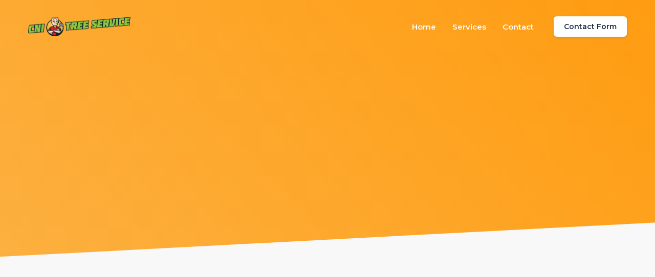

--- FILE ---
content_type: text/html; charset=utf-8
request_url: https://www.cnitreeservice.com/services/haul-away
body_size: 5240
content:
<!DOCTYPE html><!-- Last Published: Mon Apr 07 2025 19:27:36 GMT+0000 (Coordinated Universal Time) --><html data-wf-domain="www.cnitreeservice.com" data-wf-page="6266045dd71f1cf6535c1de6" data-wf-site="6266045cd71f1c39715c1dd9" data-wf-collection="6266045dd71f1cbe545c1dde" data-wf-item-slug="haul-away"><head><meta charset="utf-8"/><title>CNI Tree Service Haul Away Service</title><meta content="Removal &amp; Disposal of trees and trimmings." name="description"/><meta content="CNI Tree Service | Haul Away Service" property="og:title"/><meta content="Removal &amp; Disposal of trees and trimmings." property="og:description"/><meta content="https://cdn.prod.website-files.com/6266045dd71f1c67585c1de0/626b102e6194c96974f5cf97_haul%20away%202.jpg" property="og:image"/><meta content="CNI Tree Service | Haul Away Service" property="twitter:title"/><meta content="Removal &amp; Disposal of trees and trimmings." property="twitter:description"/><meta content="https://cdn.prod.website-files.com/6266045dd71f1c67585c1de0/626b102e6194c96974f5cf97_haul%20away%202.jpg" property="twitter:image"/><meta property="og:type" content="website"/><meta content="summary_large_image" name="twitter:card"/><meta content="width=device-width, initial-scale=1" name="viewport"/><link href="https://cdn.prod.website-files.com/6266045cd71f1c39715c1dd9/css/cni-tree-service.8985af10e.css" rel="stylesheet" type="text/css"/><link href="https://fonts.googleapis.com" rel="preconnect"/><link href="https://fonts.gstatic.com" rel="preconnect" crossorigin="anonymous"/><script src="https://ajax.googleapis.com/ajax/libs/webfont/1.6.26/webfont.js" type="text/javascript"></script><script type="text/javascript">WebFont.load({  google: {    families: ["Montserrat:100,100italic,200,200italic,300,300italic,400,400italic,500,500italic,600,600italic,700,700italic,800,800italic,900,900italic","Changa One:400,400italic","Roboto:regular,500,700"]  }});</script><script type="text/javascript">!function(o,c){var n=c.documentElement,t=" w-mod-";n.className+=t+"js",("ontouchstart"in o||o.DocumentTouch&&c instanceof DocumentTouch)&&(n.className+=t+"touch")}(window,document);</script><link href="https://cdn.prod.website-files.com/6266045cd71f1c39715c1dd9/62676ae208349e0518896db2_CNI%20favicon.png" rel="shortcut icon" type="image/x-icon"/><link href="https://cdn.prod.website-files.com/6266045cd71f1c39715c1dd9/62676ae61737ef768c58d651_CNI%20webclip.png" rel="apple-touch-icon"/><script src="https://www.google.com/recaptcha/api.js" type="text/javascript"></script></head><body class="body"><div data-w-id="ccdbb566-1e32-3230-183d-e68b0b55bba5" class="preloader"><div data-w-id="1b3788ec-3012-578c-99ec-b9fb7c542d35" class="loading-icon"><img src="https://cdn.prod.website-files.com/6266045cd71f1c39715c1dd9/6266045dd71f1cc34c5c1e10_preloader.svg" alt=""/></div></div><div class="page-wrapper"><div data-collapse="medium" data-animation="over-right" data-duration="400" data-easing="ease" data-easing2="ease" role="banner" class="nav-bar w-nav"><div class="wrapper nav-bar-wrapper"><a href="/" class="brand w-nav-brand"><img src="https://cdn.prod.website-files.com/6266045cd71f1c39715c1dd9/626611ad63b91708dfaf6692_CNI%20WIDE%20LOGO_1.png" width="200" sizes="(max-width: 479px) 90vw, 200px" srcset="https://cdn.prod.website-files.com/6266045cd71f1c39715c1dd9/626611ad63b91708dfaf6692_CNI%20WIDE%20LOGO_1-p-500.png 500w, https://cdn.prod.website-files.com/6266045cd71f1c39715c1dd9/626611ad63b91708dfaf6692_CNI%20WIDE%20LOGO_1-p-800.png 800w, https://cdn.prod.website-files.com/6266045cd71f1c39715c1dd9/626611ad63b91708dfaf6692_CNI%20WIDE%20LOGO_1-p-1080.png 1080w, https://cdn.prod.website-files.com/6266045cd71f1c39715c1dd9/626611ad63b91708dfaf6692_CNI%20WIDE%20LOGO_1-p-1600.png 1600w, https://cdn.prod.website-files.com/6266045cd71f1c39715c1dd9/626611ad63b91708dfaf6692_CNI%20WIDE%20LOGO_1-p-2000.png 2000w, https://cdn.prod.website-files.com/6266045cd71f1c39715c1dd9/626611ad63b91708dfaf6692_CNI%20WIDE%20LOGO_1-p-2600.png 2600w, https://cdn.prod.website-files.com/6266045cd71f1c39715c1dd9/626611ad63b91708dfaf6692_CNI%20WIDE%20LOGO_1-p-3200.png 3200w, https://cdn.prod.website-files.com/6266045cd71f1c39715c1dd9/626611ad63b91708dfaf6692_CNI%20WIDE%20LOGO_1.png 12158w" alt="CNI Tree Service logo with male character holding a hatchet" class="logo-dark"/><img src="https://cdn.prod.website-files.com/6266045cd71f1c39715c1dd9/626611ad63b91708dfaf6692_CNI%20WIDE%20LOGO_1.png" width="200" sizes="(max-width: 479px) 90vw, 200px" srcset="https://cdn.prod.website-files.com/6266045cd71f1c39715c1dd9/626611ad63b91708dfaf6692_CNI%20WIDE%20LOGO_1-p-500.png 500w, https://cdn.prod.website-files.com/6266045cd71f1c39715c1dd9/626611ad63b91708dfaf6692_CNI%20WIDE%20LOGO_1-p-800.png 800w, https://cdn.prod.website-files.com/6266045cd71f1c39715c1dd9/626611ad63b91708dfaf6692_CNI%20WIDE%20LOGO_1-p-1080.png 1080w, https://cdn.prod.website-files.com/6266045cd71f1c39715c1dd9/626611ad63b91708dfaf6692_CNI%20WIDE%20LOGO_1-p-1600.png 1600w, https://cdn.prod.website-files.com/6266045cd71f1c39715c1dd9/626611ad63b91708dfaf6692_CNI%20WIDE%20LOGO_1-p-2000.png 2000w, https://cdn.prod.website-files.com/6266045cd71f1c39715c1dd9/626611ad63b91708dfaf6692_CNI%20WIDE%20LOGO_1-p-2600.png 2600w, https://cdn.prod.website-files.com/6266045cd71f1c39715c1dd9/626611ad63b91708dfaf6692_CNI%20WIDE%20LOGO_1-p-3200.png 3200w, https://cdn.prod.website-files.com/6266045cd71f1c39715c1dd9/626611ad63b91708dfaf6692_CNI%20WIDE%20LOGO_1.png 12158w" alt="CNI Tree Service logo with male character holding a hatchet" class="logo-light"/></a><div class="nav-menu-wrapper"><nav role="navigation" class="nav-menu w-nav-menu"><a href="/" class="nav-link w-nav-link">Home</a><a href="/services" class="nav-link w-nav-link">Services</a><a href="/contact-us" class="nav-link w-nav-link">Contact</a></nav><a href="/contact-us" target="_blank" class="button nav-bar-button w-hidden-tiny w-button">Contact Form</a><div class="menu-button w-nav-button"><div class="w-icon-nav-menu"></div></div></div></div><div class="nav-bar-shadow"></div></div><div id="Hero" class="section post-header grade-bg-1"><div data-w-id="1c1ecc0b-a11a-9d51-4cf9-d001323fb257" class="background fade-1"></div><div class="angle bottom haze"></div></div><div class="section blog-post"><div class="wrapper"><div data-w-id="fb2ff357-283f-c143-913c-2715c6af28eb" style="-webkit-transform:translate3d(0, 60PX, 0) scale3d(1, 1, 1) rotateX(0) rotateY(0) rotateZ(0) skew(0, 0);-moz-transform:translate3d(0, 60PX, 0) scale3d(1, 1, 1) rotateX(0) rotateY(0) rotateZ(0) skew(0, 0);-ms-transform:translate3d(0, 60PX, 0) scale3d(1, 1, 1) rotateX(0) rotateY(0) rotateZ(0) skew(0, 0);transform:translate3d(0, 60PX, 0) scale3d(1, 1, 1) rotateX(0) rotateY(0) rotateZ(0) skew(0, 0);opacity:0" class="post-content"><div class="section-intro wide no-margin"><a href="/blog-category/haul-away" class="category post-category">HAUL AWAY</a><h1>Haul Away Service</h1><p class="post-date w-dyn-bind-empty"></p></div><img alt="" src="https://cdn.prod.website-files.com/6266045dd71f1c67585c1de0/626b102e6194c96974f5cf97_haul%20away%202.jpg" sizes="(max-width: 479px) 81vw, (max-width: 767px) 86vw, (max-width: 991px) 85vw, 76vw" srcset="https://cdn.prod.website-files.com/6266045dd71f1c67585c1de0/626b102e6194c96974f5cf97_haul%20away%202-p-500.jpeg 500w, https://cdn.prod.website-files.com/6266045dd71f1c67585c1de0/626b102e6194c96974f5cf97_haul%20away%202-p-800.jpeg 800w, https://cdn.prod.website-files.com/6266045dd71f1c67585c1de0/626b102e6194c96974f5cf97_haul%20away%202-p-1080.jpeg 1080w, https://cdn.prod.website-files.com/6266045dd71f1c67585c1de0/626b102e6194c96974f5cf97_haul%20away%202.jpg 1150w" class="post-image"/><p class="paragraph-2">Once the trees and trimmings have been felled, to maintain the highest level of safety and health for you and your property, they need to be removed.</p><img src="https://cdn.prod.website-files.com/6266045dd71f1c67585c1de0/626b1039df3617868cc992d6_haul%20away%201.jpg" loading="lazy" alt="" sizes="(max-width: 479px) 81vw, (max-width: 767px) 86vw, (max-width: 991px) 85vw, 76vw" srcset="https://cdn.prod.website-files.com/6266045dd71f1c67585c1de0/626b1039df3617868cc992d6_haul%20away%201-p-500.jpeg 500w, https://cdn.prod.website-files.com/6266045dd71f1c67585c1de0/626b1039df3617868cc992d6_haul%20away%201-p-800.jpeg 800w, https://cdn.prod.website-files.com/6266045dd71f1c67585c1de0/626b1039df3617868cc992d6_haul%20away%201-p-1080.jpeg 1080w, https://cdn.prod.website-files.com/6266045dd71f1c67585c1de0/626b1039df3617868cc992d6_haul%20away%201.jpg 1150w" class="image-5"/><p class="paragraph">We have the needed equipment and personnel to remove all the unwanted debris. We also have the appropriate understanding and ability to dispose of it. This leaves you and your property clean, safe, and able to recover health and vitality following our work.</p><div class="post w-richtext"><p>Benefits:</p><ol role="list"><li>Convenience: Efficient removal of tree debris without any hassle for the property owner.</li><li>Safety: Eliminates potential hazards caused by tree debris on your property.</li><li>Aesthetics: Keeps your landscape looking clean and well-maintained.</li><li>Time-saving: Allows you to focus on other tasks while we handle the cleanup.</li><li>Eco-friendly: Ensures proper disposal or recycling of tree waste.</li></ol><p>Let CNI Tree Services take care of your tree debris removal needs with our reliable and eco-friendly haul away service. Our team is dedicated to keeping your property clean and safe. Contact us today to schedule a service and let us help you maintain a pristine landscape.</p></div></div></div></div><div class="section haze no-padding-vertical"><div class="wrapper"><div class="section-intro"><div data-w-id="034831ef-3b0a-de98-73bc-3154a3d095f6" style="opacity:0" class="mini-heading">More services</div><h1 data-w-id="eec29be8-bff0-b2f4-23e7-0a434c7f658f" style="opacity:0">Service Details</h1></div><div class="full-width w-dyn-list"><div data-w-id="5a2f9511-3eda-d177-e089-acf11ab782b5" style="opacity:0" role="list" class="posts w-dyn-items"><div role="listitem" class="post-item w-dyn-item"><a href="/services/landscaping-services" class="post-card w-inline-block"><img alt="" src="https://cdn.prod.website-files.com/6266045dd71f1c67585c1de0/66bd5f77edeb9d6ee2bc1264_Trent-Earthmoving-min.jpg" sizes="(max-width: 479px) 93vw, (max-width: 767px) 62vw, (max-width: 991px) 45vw, 29vw" srcset="https://cdn.prod.website-files.com/6266045dd71f1c67585c1de0/66bd5f77edeb9d6ee2bc1264_Trent-Earthmoving-min-p-500.jpg 500w, https://cdn.prod.website-files.com/6266045dd71f1c67585c1de0/66bd5f77edeb9d6ee2bc1264_Trent-Earthmoving-min-p-800.jpg 800w, https://cdn.prod.website-files.com/6266045dd71f1c67585c1de0/66bd5f77edeb9d6ee2bc1264_Trent-Earthmoving-min-p-1080.jpg 1080w, https://cdn.prod.website-files.com/6266045dd71f1c67585c1de0/66bd5f77edeb9d6ee2bc1264_Trent-Earthmoving-min-p-1600.jpg 1600w, https://cdn.prod.website-files.com/6266045dd71f1c67585c1de0/66bd5f77edeb9d6ee2bc1264_Trent-Earthmoving-min-p-2000.jpg 2000w, https://cdn.prod.website-files.com/6266045dd71f1c67585c1de0/66bd5f77edeb9d6ee2bc1264_Trent-Earthmoving-min.jpg 5184w" class="full-width"/><div class="post-card-info"><h3>Landscaping Services</h3><p class="post-card-summary">Comprehensive Landscaping Solutions</p><div class="post-card-bottom"><div style="background-color:#42ae13" class="category">LANDSCAPING SERVICES</div><p class="post-card-date w-dyn-bind-empty"></p></div></div></a></div><div role="listitem" class="post-item w-dyn-item"><a href="/services/firewood-cords-for-sale" class="post-card w-inline-block"><img alt="" src="https://cdn.prod.website-files.com/6266045dd71f1c67585c1de0/6271c66adb084de17a70f55e_firewood%20stack%201.jpg" sizes="(max-width: 479px) 93vw, (max-width: 767px) 62vw, (max-width: 991px) 45vw, 29vw" srcset="https://cdn.prod.website-files.com/6266045dd71f1c67585c1de0/6271c66adb084de17a70f55e_firewood%20stack%201-p-500.jpeg 500w, https://cdn.prod.website-files.com/6266045dd71f1c67585c1de0/6271c66adb084de17a70f55e_firewood%20stack%201-p-800.jpeg 800w, https://cdn.prod.website-files.com/6266045dd71f1c67585c1de0/6271c66adb084de17a70f55e_firewood%20stack%201-p-1080.jpeg 1080w, https://cdn.prod.website-files.com/6266045dd71f1c67585c1de0/6271c66adb084de17a70f55e_firewood%20stack%201.jpg 1150w" class="full-width"/><div class="post-card-info"><h3>Firewood Cords For Sale</h3><p class="post-card-summary">We have firewood cords for sale</p><div class="post-card-bottom"><div style="background-color:#76c515" class="category">SALES</div><p class="post-card-date w-dyn-bind-empty"></p></div></div></a></div><div role="listitem" class="post-item w-dyn-item"><a href="/services/tree-removal" class="post-card w-inline-block"><img alt="" src="https://cdn.prod.website-files.com/6266045dd71f1c67585c1de0/6525c02ded60ab08f17948ab_Website%203.jpg" sizes="(max-width: 479px) 93vw, (max-width: 767px) 62vw, (max-width: 991px) 45vw, 29vw" srcset="https://cdn.prod.website-files.com/6266045dd71f1c67585c1de0/6525c02ded60ab08f17948ab_Website%203-p-500.jpg 500w, https://cdn.prod.website-files.com/6266045dd71f1c67585c1de0/6525c02ded60ab08f17948ab_Website%203-p-800.jpg 800w, https://cdn.prod.website-files.com/6266045dd71f1c67585c1de0/6525c02ded60ab08f17948ab_Website%203-p-1080.jpg 1080w, https://cdn.prod.website-files.com/6266045dd71f1c67585c1de0/6525c02ded60ab08f17948ab_Website%203.jpg 1152w" class="full-width"/><div class="post-card-info"><h3>Tree Removal</h3><p class="post-card-summary">Taking down and removing trees safely &amp; effectively.</p><div class="post-card-bottom"><div style="background-color:#ffaf00" class="category">TREE REMOVAL</div><p class="post-card-date w-dyn-bind-empty"></p></div></div></a></div></div></div></div></div><div id="Free-Book" class="section haze"><div class="wrapper"></div><div data-w-id="f2e0175b-0be8-c2e8-cf55-a0f6c75a658e" style="opacity:0" class="book-subscribe"><div class="book-subscribe-form-wrapper"><h3>Subscribe for special offers!</h3><div class="w-form"><form id="wf-form-Subscribe-Form" name="wf-form-Subscribe-Form" data-name="Subscribe Form" method="get" class="book-subscribe-form" data-wf-page-id="6266045dd71f1cf6535c1de6" data-wf-element-id="f2e0175b-0be8-c2e8-cf55-a0f6c75a6596"><input class="input icon-right mail w-input" maxlength="256" name="Subscribe-Email" data-name="Subscribe Email" placeholder="Enter your email" type="text" id="Subscribe-Email" required=""/><input type="submit" data-wait="Please wait..." class="button grade-1 w-button" value="Subscribe!"/></form><div class="form-success w-form-done"><div>Thank you! Your submission has been received!</div></div><div class="form-error w-form-fail"><div>Oops! Something went wrong while submitting the form.</div></div></div></div><img src="https://cdn.prod.website-files.com/6266045cd71f1c39715c1dd9/62660fd88d38bcd10862ae43_Tree%20Service%20Graphic.png" width="264" sizes="(max-width: 479px) 50px, (max-width: 767px) 50vw, 264px" srcset="https://cdn.prod.website-files.com/6266045cd71f1c39715c1dd9/62660fd88d38bcd10862ae43_Tree%20Service%20Graphic-p-500.png 500w, https://cdn.prod.website-files.com/6266045cd71f1c39715c1dd9/62660fd88d38bcd10862ae43_Tree%20Service%20Graphic.png 532w" alt="Graphic of a man climbing a tree." class="subscribe-image"/></div></div><div class="section footer-section"><div class="wrapper text-white"><div class="footer"><div class="footer-about"><a href="/" class="brand footer-logo w-nav-brand"><img src="https://cdn.prod.website-files.com/6266045cd71f1c39715c1dd9/626611ad63b91708dfaf6692_CNI%20WIDE%20LOGO_1.png" sizes="(max-width: 479px) 98vw, (max-width: 767px) 99vw, 100vw" srcset="https://cdn.prod.website-files.com/6266045cd71f1c39715c1dd9/626611ad63b91708dfaf6692_CNI%20WIDE%20LOGO_1-p-500.png 500w, https://cdn.prod.website-files.com/6266045cd71f1c39715c1dd9/626611ad63b91708dfaf6692_CNI%20WIDE%20LOGO_1-p-800.png 800w, https://cdn.prod.website-files.com/6266045cd71f1c39715c1dd9/626611ad63b91708dfaf6692_CNI%20WIDE%20LOGO_1-p-1080.png 1080w, https://cdn.prod.website-files.com/6266045cd71f1c39715c1dd9/626611ad63b91708dfaf6692_CNI%20WIDE%20LOGO_1-p-1600.png 1600w, https://cdn.prod.website-files.com/6266045cd71f1c39715c1dd9/626611ad63b91708dfaf6692_CNI%20WIDE%20LOGO_1-p-2000.png 2000w, https://cdn.prod.website-files.com/6266045cd71f1c39715c1dd9/626611ad63b91708dfaf6692_CNI%20WIDE%20LOGO_1-p-2600.png 2600w, https://cdn.prod.website-files.com/6266045cd71f1c39715c1dd9/626611ad63b91708dfaf6692_CNI%20WIDE%20LOGO_1-p-3200.png 3200w, https://cdn.prod.website-files.com/6266045cd71f1c39715c1dd9/626611ad63b91708dfaf6692_CNI%20WIDE%20LOGO_1.png 12158w" alt="CNI Tree Service logo with male character holding a hatchet"/></a><p class="paragraph-small transparent">Safe, effective, and experienced tree professionals servicing the Greater Cincinnati area for all of its’ tree service needs!</p></div><div class="footer-column"><h4 class="footer-heading">Navigation</h4><a href="/services" class="footer-link">Services</a><a href="#" class="footer-link">Contact Us</a></div><div class="footer-column"><h4 class="footer-heading">Resources</h4><p class="paragraph-3">Contact: <br/>Trent Haas<br/><a href="tel:5133128412" class="footer-link-contact phone">(513) 312-8412<br/>‍</a>Cincinnati, Ohio.<br/></p></div><div class="footer-column"><h4 class="footer-heading">Social Links</h4><div class="footer-social-icons"><a href="https://www.facebook.com/cnitreeservice" target="_blank" class="footer-social-link twitter w-inline-block"></a><a href="https://business.google.com/n/16859127143711836188/profile?hl=en&amp;fid=11353023697801293869" target="_blank" class="footer-social-link facebook w-inline-block"></a><a href="https://www.yelp.com/biz/cni-tree-service-blanchester" target="_blank" class="footer-social-link instagram w-inline-block"></a></div></div><div class="footer-bottom"><div class="footer-bottom-column"><div class="footer-bottom-text">Created with <span class="heart">love</span> by <a href="https://www.foremancreative.design/" target="_blank" class="white-link">Foreman Creative, LLC.</a></div><div class="footer-bottom-text">Copyright 2024 CNI Tree Service, LLC. </div></div><a href="/contact-us" target="_blank" class="footer-more-link w-inline-block"><div>Contact Form</div><div class="footer-more-icon"></div></a></div><a href="#" class="scroll-up w-inline-block"><img src="https://cdn.prod.website-files.com/6266045cd71f1c39715c1dd9/6266045dd71f1c6c935c1e14_arrow-up-icon.svg" alt="" class="image-4"/></a></div></div></div></div><script src="https://d3e54v103j8qbb.cloudfront.net/js/jquery-3.5.1.min.dc5e7f18c8.js?site=6266045cd71f1c39715c1dd9" type="text/javascript" integrity="sha256-9/aliU8dGd2tb6OSsuzixeV4y/faTqgFtohetphbbj0=" crossorigin="anonymous"></script><script src="https://cdn.prod.website-files.com/6266045cd71f1c39715c1dd9/js/cni-tree-service.schunk.4a394eb5af8156f2.js" type="text/javascript"></script><script src="https://cdn.prod.website-files.com/6266045cd71f1c39715c1dd9/js/cni-tree-service.schunk.e57284f6accd9c32.js" type="text/javascript"></script><script src="https://cdn.prod.website-files.com/6266045cd71f1c39715c1dd9/js/cni-tree-service.4fbd5f9f.fbefa42bfe8bf978.js" type="text/javascript"></script><!-- Messenger Chat Plugin Code -->
    <div id="fb-root"></div>

    <!-- Your Chat Plugin code -->
    <div id="fb-customer-chat" class="fb-customerchat">
    </div>

    <script>
      var chatbox = document.getElementById('fb-customer-chat');
      chatbox.setAttribute("page_id", "113479741349562");
      chatbox.setAttribute("attribution", "biz_inbox");
    </script>

    <!-- Your SDK code -->
    <script>
      window.fbAsyncInit = function() {
        FB.init({
          xfbml            : true,
          version          : 'v13.0'
        });
      };

      (function(d, s, id) {
        var js, fjs = d.getElementsByTagName(s)[0];
        if (d.getElementById(id)) return;
        js = d.createElement(s); js.id = id;
        js.src = 'https://connect.facebook.net/en_US/sdk/xfbml.customerchat.js';
        fjs.parentNode.insertBefore(js, fjs);
      }(document, 'script', 'facebook-jssdk'));
    </script></body></html>

--- FILE ---
content_type: text/css
request_url: https://cdn.prod.website-files.com/6266045cd71f1c39715c1dd9/css/cni-tree-service.8985af10e.css
body_size: 18198
content:
html {
  -webkit-text-size-adjust: 100%;
  -ms-text-size-adjust: 100%;
  font-family: sans-serif;
}

body {
  margin: 0;
}

article, aside, details, figcaption, figure, footer, header, hgroup, main, menu, nav, section, summary {
  display: block;
}

audio, canvas, progress, video {
  vertical-align: baseline;
  display: inline-block;
}

audio:not([controls]) {
  height: 0;
  display: none;
}

[hidden], template {
  display: none;
}

a {
  background-color: #0000;
}

a:active, a:hover {
  outline: 0;
}

abbr[title] {
  border-bottom: 1px dotted;
}

b, strong {
  font-weight: bold;
}

dfn {
  font-style: italic;
}

h1 {
  margin: .67em 0;
  font-size: 2em;
}

mark {
  color: #000;
  background: #ff0;
}

small {
  font-size: 80%;
}

sub, sup {
  vertical-align: baseline;
  font-size: 75%;
  line-height: 0;
  position: relative;
}

sup {
  top: -.5em;
}

sub {
  bottom: -.25em;
}

img {
  border: 0;
}

svg:not(:root) {
  overflow: hidden;
}

hr {
  box-sizing: content-box;
  height: 0;
}

pre {
  overflow: auto;
}

code, kbd, pre, samp {
  font-family: monospace;
  font-size: 1em;
}

button, input, optgroup, select, textarea {
  color: inherit;
  font: inherit;
  margin: 0;
}

button {
  overflow: visible;
}

button, select {
  text-transform: none;
}

button, html input[type="button"], input[type="reset"] {
  -webkit-appearance: button;
  cursor: pointer;
}

button[disabled], html input[disabled] {
  cursor: default;
}

button::-moz-focus-inner, input::-moz-focus-inner {
  border: 0;
  padding: 0;
}

input {
  line-height: normal;
}

input[type="checkbox"], input[type="radio"] {
  box-sizing: border-box;
  padding: 0;
}

input[type="number"]::-webkit-inner-spin-button, input[type="number"]::-webkit-outer-spin-button {
  height: auto;
}

input[type="search"] {
  -webkit-appearance: none;
}

input[type="search"]::-webkit-search-cancel-button, input[type="search"]::-webkit-search-decoration {
  -webkit-appearance: none;
}

legend {
  border: 0;
  padding: 0;
}

textarea {
  overflow: auto;
}

optgroup {
  font-weight: bold;
}

table {
  border-collapse: collapse;
  border-spacing: 0;
}

td, th {
  padding: 0;
}

@font-face {
  font-family: webflow-icons;
  src: url("[data-uri]") format("truetype");
  font-weight: normal;
  font-style: normal;
}

[class^="w-icon-"], [class*=" w-icon-"] {
  speak: none;
  font-variant: normal;
  text-transform: none;
  -webkit-font-smoothing: antialiased;
  -moz-osx-font-smoothing: grayscale;
  font-style: normal;
  font-weight: normal;
  line-height: 1;
  font-family: webflow-icons !important;
}

.w-icon-slider-right:before {
  content: "";
}

.w-icon-slider-left:before {
  content: "";
}

.w-icon-nav-menu:before {
  content: "";
}

.w-icon-arrow-down:before, .w-icon-dropdown-toggle:before {
  content: "";
}

.w-icon-file-upload-remove:before {
  content: "";
}

.w-icon-file-upload-icon:before {
  content: "";
}

* {
  box-sizing: border-box;
}

html {
  height: 100%;
}

body {
  color: #333;
  background-color: #fff;
  min-height: 100%;
  margin: 0;
  font-family: Arial, sans-serif;
  font-size: 14px;
  line-height: 20px;
}

img {
  vertical-align: middle;
  max-width: 100%;
  display: inline-block;
}

html.w-mod-touch * {
  background-attachment: scroll !important;
}

.w-block {
  display: block;
}

.w-inline-block {
  max-width: 100%;
  display: inline-block;
}

.w-clearfix:before, .w-clearfix:after {
  content: " ";
  grid-area: 1 / 1 / 2 / 2;
  display: table;
}

.w-clearfix:after {
  clear: both;
}

.w-hidden {
  display: none;
}

.w-button {
  color: #fff;
  line-height: inherit;
  cursor: pointer;
  background-color: #3898ec;
  border: 0;
  border-radius: 0;
  padding: 9px 15px;
  text-decoration: none;
  display: inline-block;
}

input.w-button {
  -webkit-appearance: button;
}

html[data-w-dynpage] [data-w-cloak] {
  color: #0000 !important;
}

.w-code-block {
  margin: unset;
}

pre.w-code-block code {
  all: inherit;
}

.w-optimization {
  display: contents;
}

.w-webflow-badge, .w-webflow-badge > img {
  box-sizing: unset;
  width: unset;
  height: unset;
  max-height: unset;
  max-width: unset;
  min-height: unset;
  min-width: unset;
  margin: unset;
  padding: unset;
  float: unset;
  clear: unset;
  border: unset;
  border-radius: unset;
  background: unset;
  background-image: unset;
  background-position: unset;
  background-size: unset;
  background-repeat: unset;
  background-origin: unset;
  background-clip: unset;
  background-attachment: unset;
  background-color: unset;
  box-shadow: unset;
  transform: unset;
  direction: unset;
  font-family: unset;
  font-weight: unset;
  color: unset;
  font-size: unset;
  line-height: unset;
  font-style: unset;
  font-variant: unset;
  text-align: unset;
  letter-spacing: unset;
  -webkit-text-decoration: unset;
  text-decoration: unset;
  text-indent: unset;
  text-transform: unset;
  list-style-type: unset;
  text-shadow: unset;
  vertical-align: unset;
  cursor: unset;
  white-space: unset;
  word-break: unset;
  word-spacing: unset;
  word-wrap: unset;
  transition: unset;
}

.w-webflow-badge {
  white-space: nowrap;
  cursor: pointer;
  box-shadow: 0 0 0 1px #0000001a, 0 1px 3px #0000001a;
  visibility: visible !important;
  opacity: 1 !important;
  z-index: 2147483647 !important;
  color: #aaadb0 !important;
  overflow: unset !important;
  background-color: #fff !important;
  border-radius: 3px !important;
  width: auto !important;
  height: auto !important;
  margin: 0 !important;
  padding: 6px !important;
  font-size: 12px !important;
  line-height: 14px !important;
  text-decoration: none !important;
  display: inline-block !important;
  position: fixed !important;
  inset: auto 12px 12px auto !important;
  transform: none !important;
}

.w-webflow-badge > img {
  position: unset;
  visibility: unset !important;
  opacity: 1 !important;
  vertical-align: middle !important;
  display: inline-block !important;
}

h1, h2, h3, h4, h5, h6 {
  margin-bottom: 10px;
  font-weight: bold;
}

h1 {
  margin-top: 20px;
  font-size: 38px;
  line-height: 44px;
}

h2 {
  margin-top: 20px;
  font-size: 32px;
  line-height: 36px;
}

h3 {
  margin-top: 20px;
  font-size: 24px;
  line-height: 30px;
}

h4 {
  margin-top: 10px;
  font-size: 18px;
  line-height: 24px;
}

h5 {
  margin-top: 10px;
  font-size: 14px;
  line-height: 20px;
}

h6 {
  margin-top: 10px;
  font-size: 12px;
  line-height: 18px;
}

p {
  margin-top: 0;
  margin-bottom: 10px;
}

blockquote {
  border-left: 5px solid #e2e2e2;
  margin: 0 0 10px;
  padding: 10px 20px;
  font-size: 18px;
  line-height: 22px;
}

figure {
  margin: 0 0 10px;
}

figcaption {
  text-align: center;
  margin-top: 5px;
}

ul, ol {
  margin-top: 0;
  margin-bottom: 10px;
  padding-left: 40px;
}

.w-list-unstyled {
  padding-left: 0;
  list-style: none;
}

.w-embed:before, .w-embed:after {
  content: " ";
  grid-area: 1 / 1 / 2 / 2;
  display: table;
}

.w-embed:after {
  clear: both;
}

.w-video {
  width: 100%;
  padding: 0;
  position: relative;
}

.w-video iframe, .w-video object, .w-video embed {
  border: none;
  width: 100%;
  height: 100%;
  position: absolute;
  top: 0;
  left: 0;
}

fieldset {
  border: 0;
  margin: 0;
  padding: 0;
}

button, [type="button"], [type="reset"] {
  cursor: pointer;
  -webkit-appearance: button;
  border: 0;
}

.w-form {
  margin: 0 0 15px;
}

.w-form-done {
  text-align: center;
  background-color: #ddd;
  padding: 20px;
  display: none;
}

.w-form-fail {
  background-color: #ffdede;
  margin-top: 10px;
  padding: 10px;
  display: none;
}

label {
  margin-bottom: 5px;
  font-weight: bold;
  display: block;
}

.w-input, .w-select {
  color: #333;
  vertical-align: middle;
  background-color: #fff;
  border: 1px solid #ccc;
  width: 100%;
  height: 38px;
  margin-bottom: 10px;
  padding: 8px 12px;
  font-size: 14px;
  line-height: 1.42857;
  display: block;
}

.w-input::placeholder, .w-select::placeholder {
  color: #999;
}

.w-input:focus, .w-select:focus {
  border-color: #3898ec;
  outline: 0;
}

.w-input[disabled], .w-select[disabled], .w-input[readonly], .w-select[readonly], fieldset[disabled] .w-input, fieldset[disabled] .w-select {
  cursor: not-allowed;
}

.w-input[disabled]:not(.w-input-disabled), .w-select[disabled]:not(.w-input-disabled), .w-input[readonly], .w-select[readonly], fieldset[disabled]:not(.w-input-disabled) .w-input, fieldset[disabled]:not(.w-input-disabled) .w-select {
  background-color: #eee;
}

textarea.w-input, textarea.w-select {
  height: auto;
}

.w-select {
  background-color: #f3f3f3;
}

.w-select[multiple] {
  height: auto;
}

.w-form-label {
  cursor: pointer;
  margin-bottom: 0;
  font-weight: normal;
  display: inline-block;
}

.w-radio {
  margin-bottom: 5px;
  padding-left: 20px;
  display: block;
}

.w-radio:before, .w-radio:after {
  content: " ";
  grid-area: 1 / 1 / 2 / 2;
  display: table;
}

.w-radio:after {
  clear: both;
}

.w-radio-input {
  float: left;
  margin: 3px 0 0 -20px;
  line-height: normal;
}

.w-file-upload {
  margin-bottom: 10px;
  display: block;
}

.w-file-upload-input {
  opacity: 0;
  z-index: -100;
  width: .1px;
  height: .1px;
  position: absolute;
  overflow: hidden;
}

.w-file-upload-default, .w-file-upload-uploading, .w-file-upload-success {
  color: #333;
  display: inline-block;
}

.w-file-upload-error {
  margin-top: 10px;
  display: block;
}

.w-file-upload-default.w-hidden, .w-file-upload-uploading.w-hidden, .w-file-upload-error.w-hidden, .w-file-upload-success.w-hidden {
  display: none;
}

.w-file-upload-uploading-btn {
  cursor: pointer;
  background-color: #fafafa;
  border: 1px solid #ccc;
  margin: 0;
  padding: 8px 12px;
  font-size: 14px;
  font-weight: normal;
  display: flex;
}

.w-file-upload-file {
  background-color: #fafafa;
  border: 1px solid #ccc;
  flex-grow: 1;
  justify-content: space-between;
  margin: 0;
  padding: 8px 9px 8px 11px;
  display: flex;
}

.w-file-upload-file-name {
  font-size: 14px;
  font-weight: normal;
  display: block;
}

.w-file-remove-link {
  cursor: pointer;
  width: auto;
  height: auto;
  margin-top: 3px;
  margin-left: 10px;
  padding: 3px;
  display: block;
}

.w-icon-file-upload-remove {
  margin: auto;
  font-size: 10px;
}

.w-file-upload-error-msg {
  color: #ea384c;
  padding: 2px 0;
  display: inline-block;
}

.w-file-upload-info {
  padding: 0 12px;
  line-height: 38px;
  display: inline-block;
}

.w-file-upload-label {
  cursor: pointer;
  background-color: #fafafa;
  border: 1px solid #ccc;
  margin: 0;
  padding: 8px 12px;
  font-size: 14px;
  font-weight: normal;
  display: inline-block;
}

.w-icon-file-upload-icon, .w-icon-file-upload-uploading {
  width: 20px;
  margin-right: 8px;
  display: inline-block;
}

.w-icon-file-upload-uploading {
  height: 20px;
}

.w-container {
  max-width: 940px;
  margin-left: auto;
  margin-right: auto;
}

.w-container:before, .w-container:after {
  content: " ";
  grid-area: 1 / 1 / 2 / 2;
  display: table;
}

.w-container:after {
  clear: both;
}

.w-container .w-row {
  margin-left: -10px;
  margin-right: -10px;
}

.w-row:before, .w-row:after {
  content: " ";
  grid-area: 1 / 1 / 2 / 2;
  display: table;
}

.w-row:after {
  clear: both;
}

.w-row .w-row {
  margin-left: 0;
  margin-right: 0;
}

.w-col {
  float: left;
  width: 100%;
  min-height: 1px;
  padding-left: 10px;
  padding-right: 10px;
  position: relative;
}

.w-col .w-col {
  padding-left: 0;
  padding-right: 0;
}

.w-col-1 {
  width: 8.33333%;
}

.w-col-2 {
  width: 16.6667%;
}

.w-col-3 {
  width: 25%;
}

.w-col-4 {
  width: 33.3333%;
}

.w-col-5 {
  width: 41.6667%;
}

.w-col-6 {
  width: 50%;
}

.w-col-7 {
  width: 58.3333%;
}

.w-col-8 {
  width: 66.6667%;
}

.w-col-9 {
  width: 75%;
}

.w-col-10 {
  width: 83.3333%;
}

.w-col-11 {
  width: 91.6667%;
}

.w-col-12 {
  width: 100%;
}

.w-hidden-main {
  display: none !important;
}

@media screen and (max-width: 991px) {
  .w-container {
    max-width: 728px;
  }

  .w-hidden-main {
    display: inherit !important;
  }

  .w-hidden-medium {
    display: none !important;
  }

  .w-col-medium-1 {
    width: 8.33333%;
  }

  .w-col-medium-2 {
    width: 16.6667%;
  }

  .w-col-medium-3 {
    width: 25%;
  }

  .w-col-medium-4 {
    width: 33.3333%;
  }

  .w-col-medium-5 {
    width: 41.6667%;
  }

  .w-col-medium-6 {
    width: 50%;
  }

  .w-col-medium-7 {
    width: 58.3333%;
  }

  .w-col-medium-8 {
    width: 66.6667%;
  }

  .w-col-medium-9 {
    width: 75%;
  }

  .w-col-medium-10 {
    width: 83.3333%;
  }

  .w-col-medium-11 {
    width: 91.6667%;
  }

  .w-col-medium-12 {
    width: 100%;
  }

  .w-col-stack {
    width: 100%;
    left: auto;
    right: auto;
  }
}

@media screen and (max-width: 767px) {
  .w-hidden-main, .w-hidden-medium {
    display: inherit !important;
  }

  .w-hidden-small {
    display: none !important;
  }

  .w-row, .w-container .w-row {
    margin-left: 0;
    margin-right: 0;
  }

  .w-col {
    width: 100%;
    left: auto;
    right: auto;
  }

  .w-col-small-1 {
    width: 8.33333%;
  }

  .w-col-small-2 {
    width: 16.6667%;
  }

  .w-col-small-3 {
    width: 25%;
  }

  .w-col-small-4 {
    width: 33.3333%;
  }

  .w-col-small-5 {
    width: 41.6667%;
  }

  .w-col-small-6 {
    width: 50%;
  }

  .w-col-small-7 {
    width: 58.3333%;
  }

  .w-col-small-8 {
    width: 66.6667%;
  }

  .w-col-small-9 {
    width: 75%;
  }

  .w-col-small-10 {
    width: 83.3333%;
  }

  .w-col-small-11 {
    width: 91.6667%;
  }

  .w-col-small-12 {
    width: 100%;
  }
}

@media screen and (max-width: 479px) {
  .w-container {
    max-width: none;
  }

  .w-hidden-main, .w-hidden-medium, .w-hidden-small {
    display: inherit !important;
  }

  .w-hidden-tiny {
    display: none !important;
  }

  .w-col {
    width: 100%;
  }

  .w-col-tiny-1 {
    width: 8.33333%;
  }

  .w-col-tiny-2 {
    width: 16.6667%;
  }

  .w-col-tiny-3 {
    width: 25%;
  }

  .w-col-tiny-4 {
    width: 33.3333%;
  }

  .w-col-tiny-5 {
    width: 41.6667%;
  }

  .w-col-tiny-6 {
    width: 50%;
  }

  .w-col-tiny-7 {
    width: 58.3333%;
  }

  .w-col-tiny-8 {
    width: 66.6667%;
  }

  .w-col-tiny-9 {
    width: 75%;
  }

  .w-col-tiny-10 {
    width: 83.3333%;
  }

  .w-col-tiny-11 {
    width: 91.6667%;
  }

  .w-col-tiny-12 {
    width: 100%;
  }
}

.w-widget {
  position: relative;
}

.w-widget-map {
  width: 100%;
  height: 400px;
}

.w-widget-map label {
  width: auto;
  display: inline;
}

.w-widget-map img {
  max-width: inherit;
}

.w-widget-map .gm-style-iw {
  text-align: center;
}

.w-widget-map .gm-style-iw > button {
  display: none !important;
}

.w-widget-twitter {
  overflow: hidden;
}

.w-widget-twitter-count-shim {
  vertical-align: top;
  text-align: center;
  background: #fff;
  border: 1px solid #758696;
  border-radius: 3px;
  width: 28px;
  height: 20px;
  display: inline-block;
  position: relative;
}

.w-widget-twitter-count-shim * {
  pointer-events: none;
  -webkit-user-select: none;
  user-select: none;
}

.w-widget-twitter-count-shim .w-widget-twitter-count-inner {
  text-align: center;
  color: #999;
  font-family: serif;
  font-size: 15px;
  line-height: 12px;
  position: relative;
}

.w-widget-twitter-count-shim .w-widget-twitter-count-clear {
  display: block;
  position: relative;
}

.w-widget-twitter-count-shim.w--large {
  width: 36px;
  height: 28px;
}

.w-widget-twitter-count-shim.w--large .w-widget-twitter-count-inner {
  font-size: 18px;
  line-height: 18px;
}

.w-widget-twitter-count-shim:not(.w--vertical) {
  margin-left: 5px;
  margin-right: 8px;
}

.w-widget-twitter-count-shim:not(.w--vertical).w--large {
  margin-left: 6px;
}

.w-widget-twitter-count-shim:not(.w--vertical):before, .w-widget-twitter-count-shim:not(.w--vertical):after {
  content: " ";
  pointer-events: none;
  border: solid #0000;
  width: 0;
  height: 0;
  position: absolute;
  top: 50%;
  left: 0;
}

.w-widget-twitter-count-shim:not(.w--vertical):before {
  border-width: 4px;
  border-color: #75869600 #5d6c7b #75869600 #75869600;
  margin-top: -4px;
  margin-left: -9px;
}

.w-widget-twitter-count-shim:not(.w--vertical).w--large:before {
  border-width: 5px;
  margin-top: -5px;
  margin-left: -10px;
}

.w-widget-twitter-count-shim:not(.w--vertical):after {
  border-width: 4px;
  border-color: #fff0 #fff #fff0 #fff0;
  margin-top: -4px;
  margin-left: -8px;
}

.w-widget-twitter-count-shim:not(.w--vertical).w--large:after {
  border-width: 5px;
  margin-top: -5px;
  margin-left: -9px;
}

.w-widget-twitter-count-shim.w--vertical {
  width: 61px;
  height: 33px;
  margin-bottom: 8px;
}

.w-widget-twitter-count-shim.w--vertical:before, .w-widget-twitter-count-shim.w--vertical:after {
  content: " ";
  pointer-events: none;
  border: solid #0000;
  width: 0;
  height: 0;
  position: absolute;
  top: 100%;
  left: 50%;
}

.w-widget-twitter-count-shim.w--vertical:before {
  border-width: 5px;
  border-color: #5d6c7b #75869600 #75869600;
  margin-left: -5px;
}

.w-widget-twitter-count-shim.w--vertical:after {
  border-width: 4px;
  border-color: #fff #fff0 #fff0;
  margin-left: -4px;
}

.w-widget-twitter-count-shim.w--vertical .w-widget-twitter-count-inner {
  font-size: 18px;
  line-height: 22px;
}

.w-widget-twitter-count-shim.w--vertical.w--large {
  width: 76px;
}

.w-background-video {
  color: #fff;
  height: 500px;
  position: relative;
  overflow: hidden;
}

.w-background-video > video {
  object-fit: cover;
  z-index: -100;
  background-position: 50%;
  background-size: cover;
  width: 100%;
  height: 100%;
  margin: auto;
  position: absolute;
  inset: -100%;
}

.w-background-video > video::-webkit-media-controls-start-playback-button {
  -webkit-appearance: none;
  display: none !important;
}

.w-background-video--control {
  background-color: #0000;
  padding: 0;
  position: absolute;
  bottom: 1em;
  right: 1em;
}

.w-background-video--control > [hidden] {
  display: none !important;
}

.w-slider {
  text-align: center;
  clear: both;
  -webkit-tap-highlight-color: #0000;
  tap-highlight-color: #0000;
  background: #ddd;
  height: 300px;
  position: relative;
}

.w-slider-mask {
  z-index: 1;
  white-space: nowrap;
  height: 100%;
  display: block;
  position: relative;
  left: 0;
  right: 0;
  overflow: hidden;
}

.w-slide {
  vertical-align: top;
  white-space: normal;
  text-align: left;
  width: 100%;
  height: 100%;
  display: inline-block;
  position: relative;
}

.w-slider-nav {
  z-index: 2;
  text-align: center;
  -webkit-tap-highlight-color: #0000;
  tap-highlight-color: #0000;
  height: 40px;
  margin: auto;
  padding-top: 10px;
  position: absolute;
  inset: auto 0 0;
}

.w-slider-nav.w-round > div {
  border-radius: 100%;
}

.w-slider-nav.w-num > div {
  font-size: inherit;
  line-height: inherit;
  width: auto;
  height: auto;
  padding: .2em .5em;
}

.w-slider-nav.w-shadow > div {
  box-shadow: 0 0 3px #3336;
}

.w-slider-nav-invert {
  color: #fff;
}

.w-slider-nav-invert > div {
  background-color: #2226;
}

.w-slider-nav-invert > div.w-active {
  background-color: #222;
}

.w-slider-dot {
  cursor: pointer;
  background-color: #fff6;
  width: 1em;
  height: 1em;
  margin: 0 3px .5em;
  transition: background-color .1s, color .1s;
  display: inline-block;
  position: relative;
}

.w-slider-dot.w-active {
  background-color: #fff;
}

.w-slider-dot:focus {
  outline: none;
  box-shadow: 0 0 0 2px #fff;
}

.w-slider-dot:focus.w-active {
  box-shadow: none;
}

.w-slider-arrow-left, .w-slider-arrow-right {
  cursor: pointer;
  color: #fff;
  -webkit-tap-highlight-color: #0000;
  tap-highlight-color: #0000;
  -webkit-user-select: none;
  user-select: none;
  width: 80px;
  margin: auto;
  font-size: 40px;
  position: absolute;
  inset: 0;
  overflow: hidden;
}

.w-slider-arrow-left [class^="w-icon-"], .w-slider-arrow-right [class^="w-icon-"], .w-slider-arrow-left [class*=" w-icon-"], .w-slider-arrow-right [class*=" w-icon-"] {
  position: absolute;
}

.w-slider-arrow-left:focus, .w-slider-arrow-right:focus {
  outline: 0;
}

.w-slider-arrow-left {
  z-index: 3;
  right: auto;
}

.w-slider-arrow-right {
  z-index: 4;
  left: auto;
}

.w-icon-slider-left, .w-icon-slider-right {
  width: 1em;
  height: 1em;
  margin: auto;
  inset: 0;
}

.w-slider-aria-label {
  clip: rect(0 0 0 0);
  border: 0;
  width: 1px;
  height: 1px;
  margin: -1px;
  padding: 0;
  position: absolute;
  overflow: hidden;
}

.w-slider-force-show {
  display: block !important;
}

.w-dropdown {
  text-align: left;
  z-index: 900;
  margin-left: auto;
  margin-right: auto;
  display: inline-block;
  position: relative;
}

.w-dropdown-btn, .w-dropdown-toggle, .w-dropdown-link {
  vertical-align: top;
  color: #222;
  text-align: left;
  white-space: nowrap;
  margin-left: auto;
  margin-right: auto;
  padding: 20px;
  text-decoration: none;
  position: relative;
}

.w-dropdown-toggle {
  -webkit-user-select: none;
  user-select: none;
  cursor: pointer;
  padding-right: 40px;
  display: inline-block;
}

.w-dropdown-toggle:focus {
  outline: 0;
}

.w-icon-dropdown-toggle {
  width: 1em;
  height: 1em;
  margin: auto 20px auto auto;
  position: absolute;
  top: 0;
  bottom: 0;
  right: 0;
}

.w-dropdown-list {
  background: #ddd;
  min-width: 100%;
  display: none;
  position: absolute;
}

.w-dropdown-list.w--open {
  display: block;
}

.w-dropdown-link {
  color: #222;
  padding: 10px 20px;
  display: block;
}

.w-dropdown-link.w--current {
  color: #0082f3;
}

.w-dropdown-link:focus {
  outline: 0;
}

@media screen and (max-width: 767px) {
  .w-nav-brand {
    padding-left: 10px;
  }
}

.w-lightbox-backdrop {
  cursor: auto;
  letter-spacing: normal;
  text-indent: 0;
  text-shadow: none;
  text-transform: none;
  visibility: visible;
  white-space: normal;
  word-break: normal;
  word-spacing: normal;
  word-wrap: normal;
  color: #fff;
  text-align: center;
  z-index: 2000;
  opacity: 0;
  -webkit-user-select: none;
  -moz-user-select: none;
  -webkit-tap-highlight-color: transparent;
  background: #000000e6;
  outline: 0;
  font-family: Helvetica Neue, Helvetica, Ubuntu, Segoe UI, Verdana, sans-serif;
  font-size: 17px;
  font-style: normal;
  font-weight: 300;
  line-height: 1.2;
  list-style: disc;
  position: fixed;
  inset: 0;
  -webkit-transform: translate(0);
}

.w-lightbox-backdrop, .w-lightbox-container {
  -webkit-overflow-scrolling: touch;
  height: 100%;
  overflow: auto;
}

.w-lightbox-content {
  height: 100vh;
  position: relative;
  overflow: hidden;
}

.w-lightbox-view {
  opacity: 0;
  width: 100vw;
  height: 100vh;
  position: absolute;
}

.w-lightbox-view:before {
  content: "";
  height: 100vh;
}

.w-lightbox-group, .w-lightbox-group .w-lightbox-view, .w-lightbox-group .w-lightbox-view:before {
  height: 86vh;
}

.w-lightbox-frame, .w-lightbox-view:before {
  vertical-align: middle;
  display: inline-block;
}

.w-lightbox-figure {
  margin: 0;
  position: relative;
}

.w-lightbox-group .w-lightbox-figure {
  cursor: pointer;
}

.w-lightbox-img {
  width: auto;
  max-width: none;
  height: auto;
}

.w-lightbox-image {
  float: none;
  max-width: 100vw;
  max-height: 100vh;
  display: block;
}

.w-lightbox-group .w-lightbox-image {
  max-height: 86vh;
}

.w-lightbox-caption {
  text-align: left;
  text-overflow: ellipsis;
  white-space: nowrap;
  background: #0006;
  padding: .5em 1em;
  position: absolute;
  bottom: 0;
  left: 0;
  right: 0;
  overflow: hidden;
}

.w-lightbox-embed {
  width: 100%;
  height: 100%;
  position: absolute;
  inset: 0;
}

.w-lightbox-control {
  cursor: pointer;
  background-position: center;
  background-repeat: no-repeat;
  background-size: 24px;
  width: 4em;
  transition: all .3s;
  position: absolute;
  top: 0;
}

.w-lightbox-left {
  background-image: url("[data-uri]");
  display: none;
  bottom: 0;
  left: 0;
}

.w-lightbox-right {
  background-image: url("[data-uri]");
  display: none;
  bottom: 0;
  right: 0;
}

.w-lightbox-close {
  background-image: url("[data-uri]");
  background-size: 18px;
  height: 2.6em;
  right: 0;
}

.w-lightbox-strip {
  white-space: nowrap;
  padding: 0 1vh;
  line-height: 0;
  position: absolute;
  bottom: 0;
  left: 0;
  right: 0;
  overflow: auto hidden;
}

.w-lightbox-item {
  box-sizing: content-box;
  cursor: pointer;
  width: 10vh;
  padding: 2vh 1vh;
  display: inline-block;
  -webkit-transform: translate3d(0, 0, 0);
}

.w-lightbox-active {
  opacity: .3;
}

.w-lightbox-thumbnail {
  background: #222;
  height: 10vh;
  position: relative;
  overflow: hidden;
}

.w-lightbox-thumbnail-image {
  position: absolute;
  top: 0;
  left: 0;
}

.w-lightbox-thumbnail .w-lightbox-tall {
  width: 100%;
  top: 50%;
  transform: translate(0, -50%);
}

.w-lightbox-thumbnail .w-lightbox-wide {
  height: 100%;
  left: 50%;
  transform: translate(-50%);
}

.w-lightbox-spinner {
  box-sizing: border-box;
  border: 5px solid #0006;
  border-radius: 50%;
  width: 40px;
  height: 40px;
  margin-top: -20px;
  margin-left: -20px;
  animation: .8s linear infinite spin;
  position: absolute;
  top: 50%;
  left: 50%;
}

.w-lightbox-spinner:after {
  content: "";
  border: 3px solid #0000;
  border-bottom-color: #fff;
  border-radius: 50%;
  position: absolute;
  inset: -4px;
}

.w-lightbox-hide {
  display: none;
}

.w-lightbox-noscroll {
  overflow: hidden;
}

@media (min-width: 768px) {
  .w-lightbox-content {
    height: 96vh;
    margin-top: 2vh;
  }

  .w-lightbox-view, .w-lightbox-view:before {
    height: 96vh;
  }

  .w-lightbox-group, .w-lightbox-group .w-lightbox-view, .w-lightbox-group .w-lightbox-view:before {
    height: 84vh;
  }

  .w-lightbox-image {
    max-width: 96vw;
    max-height: 96vh;
  }

  .w-lightbox-group .w-lightbox-image {
    max-width: 82.3vw;
    max-height: 84vh;
  }

  .w-lightbox-left, .w-lightbox-right {
    opacity: .5;
    display: block;
  }

  .w-lightbox-close {
    opacity: .8;
  }

  .w-lightbox-control:hover {
    opacity: 1;
  }
}

.w-lightbox-inactive, .w-lightbox-inactive:hover {
  opacity: 0;
}

.w-richtext:before, .w-richtext:after {
  content: " ";
  grid-area: 1 / 1 / 2 / 2;
  display: table;
}

.w-richtext:after {
  clear: both;
}

.w-richtext[contenteditable="true"]:before, .w-richtext[contenteditable="true"]:after {
  white-space: initial;
}

.w-richtext ol, .w-richtext ul {
  overflow: hidden;
}

.w-richtext .w-richtext-figure-selected.w-richtext-figure-type-video div:after, .w-richtext .w-richtext-figure-selected[data-rt-type="video"] div:after, .w-richtext .w-richtext-figure-selected.w-richtext-figure-type-image div, .w-richtext .w-richtext-figure-selected[data-rt-type="image"] div {
  outline: 2px solid #2895f7;
}

.w-richtext figure.w-richtext-figure-type-video > div:after, .w-richtext figure[data-rt-type="video"] > div:after {
  content: "";
  display: none;
  position: absolute;
  inset: 0;
}

.w-richtext figure {
  max-width: 60%;
  position: relative;
}

.w-richtext figure > div:before {
  cursor: default !important;
}

.w-richtext figure img {
  width: 100%;
}

.w-richtext figure figcaption.w-richtext-figcaption-placeholder {
  opacity: .6;
}

.w-richtext figure div {
  color: #0000;
  font-size: 0;
}

.w-richtext figure.w-richtext-figure-type-image, .w-richtext figure[data-rt-type="image"] {
  display: table;
}

.w-richtext figure.w-richtext-figure-type-image > div, .w-richtext figure[data-rt-type="image"] > div {
  display: inline-block;
}

.w-richtext figure.w-richtext-figure-type-image > figcaption, .w-richtext figure[data-rt-type="image"] > figcaption {
  caption-side: bottom;
  display: table-caption;
}

.w-richtext figure.w-richtext-figure-type-video, .w-richtext figure[data-rt-type="video"] {
  width: 60%;
  height: 0;
}

.w-richtext figure.w-richtext-figure-type-video iframe, .w-richtext figure[data-rt-type="video"] iframe {
  width: 100%;
  height: 100%;
  position: absolute;
  top: 0;
  left: 0;
}

.w-richtext figure.w-richtext-figure-type-video > div, .w-richtext figure[data-rt-type="video"] > div {
  width: 100%;
}

.w-richtext figure.w-richtext-align-center {
  clear: both;
  margin-left: auto;
  margin-right: auto;
}

.w-richtext figure.w-richtext-align-center.w-richtext-figure-type-image > div, .w-richtext figure.w-richtext-align-center[data-rt-type="image"] > div {
  max-width: 100%;
}

.w-richtext figure.w-richtext-align-normal {
  clear: both;
}

.w-richtext figure.w-richtext-align-fullwidth {
  text-align: center;
  clear: both;
  width: 100%;
  max-width: 100%;
  margin-left: auto;
  margin-right: auto;
  display: block;
}

.w-richtext figure.w-richtext-align-fullwidth > div {
  padding-bottom: inherit;
  display: inline-block;
}

.w-richtext figure.w-richtext-align-fullwidth > figcaption {
  display: block;
}

.w-richtext figure.w-richtext-align-floatleft {
  float: left;
  clear: none;
  margin-right: 15px;
}

.w-richtext figure.w-richtext-align-floatright {
  float: right;
  clear: none;
  margin-left: 15px;
}

.w-nav {
  z-index: 1000;
  background: #ddd;
  position: relative;
}

.w-nav:before, .w-nav:after {
  content: " ";
  grid-area: 1 / 1 / 2 / 2;
  display: table;
}

.w-nav:after {
  clear: both;
}

.w-nav-brand {
  float: left;
  color: #333;
  text-decoration: none;
  position: relative;
}

.w-nav-link {
  vertical-align: top;
  color: #222;
  text-align: left;
  margin-left: auto;
  margin-right: auto;
  padding: 20px;
  text-decoration: none;
  display: inline-block;
  position: relative;
}

.w-nav-link.w--current {
  color: #0082f3;
}

.w-nav-menu {
  float: right;
  position: relative;
}

[data-nav-menu-open] {
  text-align: center;
  background: #c8c8c8;
  min-width: 200px;
  position: absolute;
  top: 100%;
  left: 0;
  right: 0;
  overflow: visible;
  display: block !important;
}

.w--nav-link-open {
  display: block;
  position: relative;
}

.w-nav-overlay {
  width: 100%;
  display: none;
  position: absolute;
  top: 100%;
  left: 0;
  right: 0;
  overflow: hidden;
}

.w-nav-overlay [data-nav-menu-open] {
  top: 0;
}

.w-nav[data-animation="over-left"] .w-nav-overlay {
  width: auto;
}

.w-nav[data-animation="over-left"] .w-nav-overlay, .w-nav[data-animation="over-left"] [data-nav-menu-open] {
  z-index: 1;
  top: 0;
  right: auto;
}

.w-nav[data-animation="over-right"] .w-nav-overlay {
  width: auto;
}

.w-nav[data-animation="over-right"] .w-nav-overlay, .w-nav[data-animation="over-right"] [data-nav-menu-open] {
  z-index: 1;
  top: 0;
  left: auto;
}

.w-nav-button {
  float: right;
  cursor: pointer;
  -webkit-tap-highlight-color: #0000;
  tap-highlight-color: #0000;
  -webkit-user-select: none;
  user-select: none;
  padding: 18px;
  font-size: 24px;
  display: none;
  position: relative;
}

.w-nav-button:focus {
  outline: 0;
}

.w-nav-button.w--open {
  color: #fff;
  background-color: #c8c8c8;
}

.w-nav[data-collapse="all"] .w-nav-menu {
  display: none;
}

.w-nav[data-collapse="all"] .w-nav-button, .w--nav-dropdown-open, .w--nav-dropdown-toggle-open {
  display: block;
}

.w--nav-dropdown-list-open {
  position: static;
}

@media screen and (max-width: 991px) {
  .w-nav[data-collapse="medium"] .w-nav-menu {
    display: none;
  }

  .w-nav[data-collapse="medium"] .w-nav-button {
    display: block;
  }
}

@media screen and (max-width: 767px) {
  .w-nav[data-collapse="small"] .w-nav-menu {
    display: none;
  }

  .w-nav[data-collapse="small"] .w-nav-button {
    display: block;
  }

  .w-nav-brand {
    padding-left: 10px;
  }
}

@media screen and (max-width: 479px) {
  .w-nav[data-collapse="tiny"] .w-nav-menu {
    display: none;
  }

  .w-nav[data-collapse="tiny"] .w-nav-button {
    display: block;
  }
}

.w-tabs {
  position: relative;
}

.w-tabs:before, .w-tabs:after {
  content: " ";
  grid-area: 1 / 1 / 2 / 2;
  display: table;
}

.w-tabs:after {
  clear: both;
}

.w-tab-menu {
  position: relative;
}

.w-tab-link {
  vertical-align: top;
  text-align: left;
  cursor: pointer;
  color: #222;
  background-color: #ddd;
  padding: 9px 30px;
  text-decoration: none;
  display: inline-block;
  position: relative;
}

.w-tab-link.w--current {
  background-color: #c8c8c8;
}

.w-tab-link:focus {
  outline: 0;
}

.w-tab-content {
  display: block;
  position: relative;
  overflow: hidden;
}

.w-tab-pane {
  display: none;
  position: relative;
}

.w--tab-active {
  display: block;
}

@media screen and (max-width: 479px) {
  .w-tab-link {
    display: block;
  }
}

.w-ix-emptyfix:after {
  content: "";
}

@keyframes spin {
  0% {
    transform: rotate(0);
  }

  100% {
    transform: rotate(360deg);
  }
}

.w-dyn-empty {
  background-color: #ddd;
  padding: 10px;
}

.w-dyn-hide, .w-dyn-bind-empty, .w-condition-invisible {
  display: none !important;
}

.wf-layout-layout {
  display: grid;
}

.w-code-component > * {
  width: 100%;
  height: 100%;
  position: absolute;
  top: 0;
  left: 0;
}

:root {
  --grey-1: #505e78;
  --dark: #212c42;
  --color-2: #ff9c11;
  --orange: #fcb040;
  --haze: #f8f8f9;
  --color-1: #76c515;
  --grade-2-2: #f76240;
  --grade-2-1: #ffaf00;
  --black: #0f1f2c;
  --grade-1-2: #42ae13;
  --grade-3-2: #7f3acb;
  --grade-4-2: #8534ff;
  --grade-4-1: #4d90ff;
  --grey-4: #b0b9cb;
  --white: white;
  --grey-5: #dce0e9;
  --color-3: #d63e8d;
  --color-4: #7058ff;
  --grade-1-1: #a8dc19;
  --grey-2: #6c7a92;
  --grey-3: #95a0b4;
}

.w-checkbox {
  margin-bottom: 5px;
  padding-left: 20px;
  display: block;
}

.w-checkbox:before {
  content: " ";
  grid-area: 1 / 1 / 2 / 2;
  display: table;
}

.w-checkbox:after {
  content: " ";
  clear: both;
  grid-area: 1 / 1 / 2 / 2;
  display: table;
}

.w-checkbox-input {
  float: left;
  margin: 4px 0 0 -20px;
  line-height: normal;
}

.w-checkbox-input--inputType-custom {
  border: 1px solid #ccc;
  border-radius: 2px;
  width: 12px;
  height: 12px;
}

.w-checkbox-input--inputType-custom.w--redirected-checked {
  background-color: #3898ec;
  background-image: url("https://d3e54v103j8qbb.cloudfront.net/static/custom-checkbox-checkmark.589d534424.svg");
  background-position: 50%;
  background-repeat: no-repeat;
  background-size: cover;
  border-color: #3898ec;
}

.w-checkbox-input--inputType-custom.w--redirected-focus {
  box-shadow: 0 0 3px 1px #3898ec;
}

.w-form-formrecaptcha {
  margin-bottom: 8px;
}

h1 {
  margin-top: 0;
  margin-bottom: 24px;
  font-size: 48px;
  font-weight: 500;
  line-height: 56px;
}

h2 {
  margin-top: 0;
  margin-bottom: 20px;
  font-size: 36px;
  font-weight: 500;
  line-height: 44px;
}

h3 {
  margin-top: 0;
  margin-bottom: 12px;
  font-size: 21px;
  font-weight: 500;
  line-height: 28px;
}

h4 {
  margin-top: 0;
  margin-bottom: 8px;
  font-size: 18px;
  font-weight: 500;
  line-height: 24px;
}

h5 {
  margin-top: 0;
  margin-bottom: 8px;
  font-size: 15px;
  font-weight: 500;
  line-height: 20px;
}

h6 {
  letter-spacing: 1.5px;
  text-transform: uppercase;
  margin-top: 10px;
  margin-bottom: 10px;
  font-size: 11px;
  font-weight: 500;
  line-height: 16px;
}

p {
  margin-bottom: 32px;
  font-size: 16px;
  line-height: 24px;
}

a {
  text-decoration: underline;
}

ul, ol {
  margin-top: 0;
  margin-bottom: 10px;
  padding-left: 40px;
}

img {
  max-width: 100%;
  display: inline-block;
}

blockquote {
  border-left: 5px solid #e2e2e2;
  margin-bottom: 10px;
  padding: 10px 20px;
  font-size: 18px;
  line-height: 22px;
}

figure {
  margin-top: 40px;
  margin-bottom: 40px;
}

figcaption {
  color: var(--grey-1);
  text-align: center;
  margin-top: 12px;
  font-size: 14px;
  line-height: 20px;
}

.body {
  color: var(--dark);
  font-family: Roboto, sans-serif;
  font-size: 16px;
  line-height: 24px;
}

.section {
  background-color: #fff;
  flex-direction: column;
  justify-content: center;
  align-items: center;
  padding: 120px 24px;
  display: flex;
  position: relative;
  overflow: hidden;
}

.section.grade-bg-1 {
  background-image: linear-gradient(225deg, var(--color-2), var(--orange));
  color: #fff;
}

.section.big-padding {
  padding-top: 192px;
  padding-bottom: 192px;
}

.section.big-padding.grade-bg-1 {
  background-image: linear-gradient(225deg, var(--color-2), var(--orange));
}

.section.big-padding-bottom {
  padding-bottom: 192px;
}

.section.big-padding-bottom.grade-bg-1 {
  background-image: linear-gradient(225deg, var(--color-2), var(--orange));
}

.section.post-header {
  height: 520px;
}

.section.post-header.grade-bg-1 {
  background-image: linear-gradient(225deg, var(--color-2), var(--orange));
}

.section.blog-post {
  background-color: var(--haze);
  padding-top: 0;
  overflow: visible;
}

.section.no-padding-side {
  padding-left: 0;
  padding-right: 0;
}

.section.no-padding-side.haze {
  grid-column-gap: 16px;
  grid-row-gap: 16px;
  background-color: var(--color-1);
  grid-template-rows: auto auto;
  grid-template-columns: 1fr 1fr;
  grid-auto-columns: 1fr;
  display: flex;
}

.section.grade-bg-2 {
  background-image: linear-gradient(45deg, var(--grade-2-2), var(--grade-2-1));
  color: #fff;
}

.section.grade-bg-2.no-mask {
  background-image: linear-gradient(45deg, var(--color-2), var(--orange));
}

.section.no-mask {
  overflow: visible;
}

.section.footer-section {
  background-image: linear-gradient(45deg, var(--black), #3d4a63);
  padding-top: 0;
  padding-bottom: 0;
  overflow: visible;
}

.section.full-screen {
  height: 100vh;
}

.section.full-screen.grade-bg-3 {
  background-image: linear-gradient(45deg, var(--color-1), var(--grade-1-2));
}

.section.grade-bg-3 {
  background-image: linear-gradient(45deg, var(--grade-3-2), #d93c81);
}

.section.grade-bg-4 {
  background-image: linear-gradient(45deg, var(--grade-4-2), var(--grade-4-1));
  color: #fff;
}

.section.no-padding {
  padding: 0;
}

.section.no-padding-vertical {
  padding-top: 0;
  padding-bottom: 0;
}

.wrapper {
  z-index: 3;
  background-color: #0000;
  flex-direction: column;
  justify-content: center;
  align-items: center;
  width: 100%;
  max-width: 1200px;
  display: flex;
  position: relative;
  overflow: visible;
}

.wrapper.nav-bar-wrapper {
  flex-direction: row;
  justify-content: space-between;
  align-items: stretch;
  padding-top: 12px;
  padding-bottom: 12px;
  display: flex;
}

.wrapper.text-white {
  z-index: 1;
  position: relative;
  overflow: visible;
}

.wrapper.flex-left {
  align-items: flex-start;
}

.wrapper.flex-right {
  align-items: flex-end;
}

.button {
  background-color: var(--dark);
  color: #fff;
  text-align: center;
  border-radius: 6px;
  height: 48px;
  padding: 12px 24px;
  font-size: 15px;
  font-weight: 500;
  line-height: 24px;
  transition: box-shadow .3s;
  box-shadow: 0 2px 5px #212c4226;
}

.button:hover {
  box-shadow: 0 5px 14px #212c4233;
}

.button.grade-1 {
  background-image: linear-gradient(to bottom, var(--orange), var(--color-2));
  color: var(--black);
  font-family: Montserrat, sans-serif;
  font-weight: 600;
}

.button.grade-1:hover {
  box-shadow: 0 5px 14px #ff9c1159;
}

.button.grade-1.margins {
  font-family: Montserrat, sans-serif;
}

.button.grade-2 {
  background-image: linear-gradient(to bottom, var(--orange), var(--color-2));
  color: var(--black);
  font-family: Montserrat, sans-serif;
  font-weight: 600;
}

.button.grade-2:hover {
  box-shadow: 0 5px 14px #ff9c1180;
}

.button.grade-3 {
  background-image: linear-gradient(to bottom, var(--color-2), var(--orange));
  color: var(--black);
  font-family: Montserrat, sans-serif;
  font-weight: 700;
}

.button.grade-3:hover {
  box-shadow: 0 5px 14px #d63e8d66;
}

.button.grade-4:hover {
  box-shadow: 0 5px 14px #7058ff66;
}

.button.white {
  color: var(--dark);
  background-color: #fff;
  font-family: Montserrat, sans-serif;
  font-weight: 600;
}

.button.white:hover {
  box-shadow: 0 5px 14px #212c4233;
}

.button.margins {
  margin-left: 8px;
  margin-right: 8px;
}

.button.ghost {
  box-shadow: inset 0 0 0 1px var(--grey-4);
  color: var(--dark);
  background-color: #0000;
}

.button.ghost:hover {
  box-shadow: inset 0 0 0 1px var(--dark);
}

.button.ghost.margins {
  font-family: Montserrat, sans-serif;
  font-weight: 600;
}

.button.ghost-bg {
  background-color: #0000;
  box-shadow: inset 0 0 0 1px #ffffff80;
}

.button.ghost-bg:hover {
  box-shadow: inset 0 0 0 1px #fff;
}

.button.nav-bar-button {
  color: var(--dark);
  background-color: #fff;
  height: 40px;
  margin-left: 8px;
  padding: 10px 20px;
  font-family: Montserrat, sans-serif;
  font-size: 14px;
  font-weight: 600;
  line-height: 20px;
}

.style-block {
  text-align: left;
  padding: 40px 15px;
}

.paragraph-small {
  color: var(--black);
  font-family: Montserrat, sans-serif;
  font-size: 14px;
  font-weight: 600;
  line-height: 20px;
}

.paragraph-small.transparent {
  opacity: .7;
  color: var(--white);
}

.button-styles {
  flex-wrap: wrap;
  align-items: stretch;
  padding: 24px 15px 64px;
  display: flex;
}

.button-style-wrapper {
  text-align: center;
  flex: 0 auto;
  width: 25%;
  padding: 48px 15px;
}

.button-style-wrapper.dark-bg {
  background-color: var(--grey-1);
}

.nav-bar {
  z-index: 100;
  color: #fff;
  background-color: #0000;
  flex-direction: column;
  justify-content: center;
  align-items: center;
  height: 104px;
  padding-left: 24px;
  padding-right: 24px;
  display: flex;
  position: fixed;
  top: 0;
  left: 0;
  right: 0;
}

.nav-link {
  color: #fff;
  border-radius: 6px;
  height: 40px;
  padding: 9px 16px;
  font-family: Montserrat, sans-serif;
  font-size: 15px;
  font-weight: 600;
  transition: background-color .2s;
}

.nav-link:hover {
  text-decoration: underline;
}

.nav-link.w--current, .text-white {
  color: #fff;
}

.service-window {
  z-index: 1;
  color: var(--dark);
  text-align: center;
  background-color: #fff;
  border-radius: 12px;
  flex-direction: column;
  justify-content: center;
  align-items: center;
  width: 400px;
  padding: 56px;
  display: flex;
  position: relative;
  box-shadow: 0 6px 14px #505e7814;
}

.utility-page-form {
  flex-direction: column;
  justify-content: flex-start;
  align-items: center;
  width: 100%;
  display: flex;
}

.tooltip {
  border: 1px solid var(--grey-5);
  color: var(--dark);
  text-align: center;
  background-color: #fff;
  border-radius: 4px;
  justify-content: center;
  align-items: center;
  max-width: 200px;
  padding: 6px 11px;
  font-size: 14px;
  font-weight: 400;
  line-height: 20px;
  display: flex;
  position: absolute;
  bottom: 34px;
  box-shadow: 1px 1px 6px #1111111a;
}

.tooltip.change-tooltip {
  padding-left: 12px;
  padding-right: 12px;
  font-weight: 600;
  bottom: 50px;
}

.tooltip-text {
  display: block;
}

.tooltip-arrow {
  border-right: 1px solid var(--grey-5);
  border-bottom: 1px solid var(--grey-5);
  background-color: #fff;
  width: 8px;
  height: 8px;
  margin-left: auto;
  margin-right: auto;
  display: block;
  position: absolute;
  bottom: -5px;
  left: 0;
  right: 0;
  transform: rotate(45deg);
}

.haze {
  background-color: var(--haze);
}

.text-grey {
  color: var(--grey-1);
  text-align: left;
  margin-top: 20px;
  font-family: Montserrat, sans-serif;
  font-weight: 500;
}

.no-margin {
  color: var(--dark);
  margin: 0;
  font-family: Changa One, Impact, sans-serif;
}

.text-green {
  color: var(--color-1);
}

.section-intro {
  text-align: center;
  flex-direction: column;
  justify-content: center;
  align-items: center;
  max-width: 600px;
  margin-bottom: 80px;
  padding-left: 15px;
  padding-right: 15px;
  display: flex;
}

.section-intro.no-margin {
  color: var(--black);
  margin: 0;
}

.section-intro.wide {
  max-width: 800px;
}

.section-intro.left {
  text-align: left;
  align-items: flex-start;
  padding-left: 0;
  padding-right: 0;
}

.section-intro.page-header-intro {
  margin-top: 32px;
  margin-bottom: 32px;
}

.text-center {
  text-align: center;
}

.text-right {
  text-align: right;
}

.mini-heading {
  border: 1px solid var(--grey-5);
  color: var(--black);
  letter-spacing: 1.5px;
  text-transform: uppercase;
  border-radius: 4px;
  height: 24px;
  margin-bottom: 28px;
  padding: 4px 8px 4px 9px;
  font-family: Montserrat, sans-serif;
  font-size: 11px;
  font-weight: 500;
  line-height: 16px;
  display: inline-block;
}

.mini-heading.white {
  color: var(--black);
  border-color: #0f1f2c80;
  font-family: Montserrat, sans-serif;
  font-weight: 700;
}

.footer {
  flex-wrap: wrap;
  width: 100%;
  padding-top: 72px;
  display: flex;
  position: relative;
}

.footer-column {
  flex-direction: column;
  flex: 1;
  align-items: flex-start;
  width: 33.33%;
  padding-left: 15px;
  padding-right: 15px;
  display: flex;
}

.white-link {
  color: #fff;
  text-decoration: none;
}

.white-link:hover {
  text-decoration: underline;
}

.footer-link {
  opacity: .7;
  color: #fff;
  padding-top: 4px;
  padding-bottom: 4px;
  font-size: 14px;
  text-decoration: none;
  transition: opacity .2s;
}

.footer-link:hover {
  opacity: 1;
}

.footer-bottom {
  border-top: 1px solid #fff3;
  justify-content: space-between;
  width: 100%;
  margin-top: 80px;
  margin-left: 15px;
  margin-right: 15px;
  padding-top: 32px;
  padding-bottom: 32px;
  font-size: 12px;
  line-height: 16px;
  display: flex;
}

.footer-bottom-text {
  color: #fff9;
  margin-right: 20px;
}

.brand {
  color: #fff;
  justify-content: center;
  align-items: center;
  padding-left: 15px;
  padding-right: 15px;
  font-size: 18px;
  font-weight: 400;
  line-height: 28px;
  display: flex;
}

.brand.footer-logo {
  margin-bottom: 8px;
  margin-left: -15px;
  padding-top: 15px;
  padding-bottom: 16px;
}

.changelog {
  flex-direction: column;
  width: 66.66%;
  margin-bottom: 64px;
  padding-left: 15px;
  padding-right: 15px;
  display: flex;
}

.change {
  background-color: #fff;
  border-radius: 8px;
  align-items: center;
  margin-bottom: 20px;
  padding: 32px;
  display: flex;
  box-shadow: 0 5px 14px #505e7814;
}

.change-icon {
  background-color: var(--dark);
  color: #fff;
  cursor: pointer;
  border-radius: 50%;
  justify-content: center;
  align-items: center;
  width: 40px;
  height: 40px;
  font-size: 15px;
  font-weight: 700;
  display: flex;
  position: relative;
}

.change-text {
  flex: 1;
  margin-top: 0;
  margin-bottom: 0;
  margin-left: 24px;
}

.changelog-contact-text {
  color: var(--grey-1);
  text-align: center;
  max-width: 400px;
  margin-bottom: 120px;
  padding-left: 15px;
  padding-right: 15px;
}

.nav-menu {
  align-items: center;
  padding-left: 15px;
  padding-right: 15px;
  display: flex;
}

.no-padding {
  padding: 0;
}

.no-padding-top {
  padding-top: 0;
}

.no-padding-bottom {
  padding-bottom: 0;
}

.full-width {
  box-sizing: border-box;
  aspect-ratio: 3 / 2;
  object-fit: cover;
  border-radius: 10px;
  width: 100%;
  height: auto;
  margin-top: 60px;
  padding-top: 0;
  overflow: clip;
}

.color-1 {
  background-color: var(--color-1);
}

.color-2 {
  background-color: var(--color-2);
}

.color-3 {
  background-color: var(--color-3);
}

.color-4 {
  background-color: var(--color-4);
}

.grade-1 {
  background-image: linear-gradient(to bottom, var(--grade-1-1), var(--grade-1-2));
}

.grade-2 {
  background-image: linear-gradient(to bottom, var(--grade-2-1), var(--grade-2-2));
}

.grade-3 {
  background-image: linear-gradient(to bottom, #d93c81, var(--grade-3-2));
}

.grade-4 {
  background-image: linear-gradient(to bottom, var(--grade-4-1), var(--grade-4-2));
}

.background {
  background-image: url("https://cdn.prod.website-files.com/6266045cd71f1c39715c1dd9/6266045dd71f1c281f5c1e82_backgorund-blocks.svg");
  background-position: 50%;
  background-size: cover;
  height: 160%;
  position: absolute;
  inset: -30% 0 0;
}

.background.fade-1 {
  opacity: .33;
  background-image: url("https://cdn.prod.website-files.com/6266045cd71f1c39715c1dd9/626b2740565a5d7ee0a99041_LEAVES%20BG.png");
  background-size: contain;
}

.background.fade-2 {
  opacity: .18;
  background-image: url("https://cdn.prod.website-files.com/6266045cd71f1c39715c1dd9/626b2740565a5d7ee0a99041_LEAVES%20BG.png");
}

.background.image {
  opacity: .1;
  background-image: url("https://cdn.prod.website-files.com/6266045cd71f1c39715c1dd9/6266045dd71f1c6bd75c1e89_ash-edmonds-510566-unsplash.jpg");
  background-repeat: no-repeat;
}

.nav-menu-wrapper {
  justify-content: flex-end;
  align-items: center;
  padding-right: 15px;
  display: flex;
}

.angle {
  z-index: 2;
  background-color: #fff;
  width: 120%;
  height: 160px;
  position: absolute;
  left: -10%;
  transform: rotate(-3deg);
}

.angle.bottom {
  height: 360px;
  bottom: -310px;
}

.angle.bottom.haze {
  background-color: var(--haze);
}

.angle.bottom.haze.reviews {
  background-color: var(--color-1);
}

.angle.top {
  top: -110px;
  right: 0;
}

.angle.top.haze {
  background-color: var(--haze);
}

.paragraph-big {
  color: var(--black);
  font-family: Montserrat, sans-serif;
  font-size: 18px;
  font-weight: 500;
  line-height: 28px;
}

.posts {
  flex-wrap: wrap;
  width: 100%;
  margin-bottom: 40px;
  display: flex;
}

.posts.no-margin {
  margin: 0;
}

.post-item {
  width: 33.33%;
  padding-bottom: 40px;
  padding-left: 15px;
  padding-right: 15px;
  display: flex;
}

.post-card {
  color: var(--dark);
  background-color: #fff;
  border-radius: 12px;
  flex-direction: column;
  width: 100%;
  text-decoration: none;
  transition: transform .6s;
  display: flex;
  position: relative;
  overflow: hidden;
  box-shadow: 4px 4px 14px #505e7814;
}

.post-card:hover {
  transform: translate(0, -4px);
}

.post-card-info {
  flex-direction: column;
  flex: 1;
  justify-content: space-between;
  align-items: stretch;
  padding: 28px 34px 8px;
  display: flex;
}

.post-card-bottom {
  border-top: 1px solid #dce0e9;
  flex-flow: row;
  justify-content: flex-start;
  align-items: center;
  margin-top: -4px;
  padding-top: 24px;
  padding-bottom: 24px;
  display: flex;
}

.category {
  color: var(--black);
  text-align: center;
  letter-spacing: 1.5px;
  text-transform: uppercase;
  background-color: #d8d8d8;
  border-radius: 5px;
  align-items: center;
  height: 24px;
  padding: 4px 8px 4px 9px;
  font-size: 9px;
  font-weight: 500;
  line-height: 16px;
  text-decoration: none;
}

.category.post-category {
  background-color: var(--orange);
  color: var(--black);
  margin-bottom: 24px;
  display: inline-block;
}

.post-content {
  z-index: 1;
  background-color: #fff;
  border-radius: 12px;
  flex-direction: column;
  justify-content: center;
  align-items: center;
  min-width: 80%;
  margin-top: -360px;
  margin-left: 15px;
  margin-right: 15px;
  padding: 120px 80px 80px;
  display: flex;
  position: relative;
  box-shadow: 4px 4px 14px #505e7814;
}

.post-card-summary {
  color: var(--grey-1);
  flex: 1;
  font-family: Montserrat, sans-serif;
  font-size: 14px;
  font-weight: 600;
  line-height: 20px;
}

.post-card-date {
  color: var(--grey-2);
  text-align: right;
  text-transform: uppercase;
  flex: 1;
  margin-bottom: 0;
  font-size: 12px;
  line-height: 20px;
}

.post-date {
  color: var(--grey-2);
  text-align: center;
  text-transform: uppercase;
  flex: 1;
  margin-bottom: 0;
  font-size: 12px;
  line-height: 20px;
}

.post-image {
  border-radius: 8px;
  margin-top: 80px;
  margin-bottom: 80px;
}

.big-icon {
  background-color: #212c421f;
  border-radius: 12px;
  justify-content: center;
  align-items: center;
  width: 64px;
  height: 64px;
  margin-bottom: 24px;
  display: flex;
}

.big-icon.white {
  background-color: #fff;
  box-shadow: 0 6px 14px #505e7814;
}

.big-icon.color-1 {
  background-color: #76c5151f;
}

.big-icon.color-2 {
  background-color: #ff9c111f;
}

.big-icon.color-3 {
  background-color: var(--grade-2-1);
}

.big-icon.color-4 {
  background-color: #7058ff1f;
}

.features {
  flex-wrap: wrap;
  width: 100%;
  margin-bottom: 16px;
  display: flex;
}

.feature {
  text-align: center;
  border: 3px #212c42;
  border-radius: 15px;
  flex-flow: column;
  justify-content: center;
  align-items: center;
  width: 33.33%;
  margin-bottom: 20px;
  padding-top: 20px;
  padding-left: 20px;
  padding-right: 20px;
  display: flex;
}

.page-wrapper {
  overflow: hidden;
}

.hero-image {
  z-index: 2;
  background-image: url("https://cdn.prod.website-files.com/6266045cd71f1c39715c1dd9/66bd613b417f66a31de7dab5_cni-sotl-logo-text.png");
  background-position: 100% 157px;
  background-repeat: no-repeat;
  background-size: 526px;
  width: 44%;
  position: absolute;
  top: 0;
  bottom: 0;
  left: 0;
}

.hero-intro {
  flex-direction: column;
  justify-content: center;
  align-items: flex-start;
  width: 50%;
  margin-top: 120px;
  margin-bottom: 120px;
  padding-left: 15px;
  padding-right: 6%;
  display: flex;
}

.hero-heading {
  color: var(--black);
  margin-bottom: 40px;
  font-family: Changa One, Impact, sans-serif;
}

.side-content {
  perspective: 800px;
  width: 100%;
  margin-bottom: 120px;
  display: flex;
}

.side-content.no-margin {
  margin: 0;
}

.side-block {
  perspective: 800px;
  justify-content: center;
  align-items: center;
  width: 50%;
  padding-left: 15px;
  padding-right: 15px;
  display: flex;
}

.play-button {
  background-color: var(--dark);
  background-image: url("https://cdn.prod.website-files.com/6266045cd71f1c39715c1dd9/6266045dd71f1c3a665c1e44_play-icon-white.svg"), linear-gradient(to bottom, var(--grey-1), var(--dark));
  background-position: 50%, 0 0;
  background-repeat: no-repeat, repeat;
  background-size: 16px, auto;
  border: 2px solid #fff;
  border-radius: 50%;
  width: 72px;
  height: 72px;
  box-shadow: 0 5px 14px #505e7814;
}

.play-button.grade-1 {
  background-image: url("https://cdn.prod.website-files.com/6266045cd71f1c39715c1dd9/6266045dd71f1c3a665c1e44_play-icon-white.svg"), linear-gradient(to bottom, var(--grade-1-1), var(--grade-1-2));
  background-position: 50%, 0 0;
  background-repeat: no-repeat, repeat;
  background-size: 16px, auto;
  display: none;
}

.play-button.grade-2 {
  background-image: url("https://cdn.prod.website-files.com/6266045cd71f1c39715c1dd9/6266045dd71f1c3a665c1e44_play-icon-white.svg"), linear-gradient(to bottom, var(--grade-2-1), var(--grade-2-2));
  background-position: 50%, 0 0;
  background-repeat: no-repeat, repeat;
  background-size: 16px, auto;
}

.play-button.grade-4 {
  background-image: url("https://cdn.prod.website-files.com/6266045cd71f1c39715c1dd9/6266045dd71f1c3a665c1e44_play-icon-white.svg"), linear-gradient(to bottom, var(--grade-4-1), var(--grade-4-2));
  background-position: 50%, 0 0;
  background-repeat: no-repeat, repeat;
  background-size: 16px, auto;
}

.side-media {
  background-color: var(--grey-1);
  border-radius: 12px;
  justify-content: center;
  align-items: center;
  width: 100%;
  height: 416px;
  display: flex;
  box-shadow: 0 6px 14px #505e7814;
}

.side-media._2 {
  background-image: url("https://cdn.prod.website-files.com/6266045cd71f1c39715c1dd9/6266045dd71f1cf01b5c1e22_image-02.jpg");
  background-position: 50%;
  background-repeat: no-repeat;
  background-size: cover;
}

.side-media._3 {
  background-image: url("https://cdn.prod.website-files.com/6266045cd71f1c39715c1dd9/6266045dd71f1c82455c1e6c_image-05.jpg");
  background-position: 50%;
  background-repeat: no-repeat;
  background-size: cover;
}

.side-media._1 {
  background-image: url("https://cdn.prod.website-files.com/6266045cd71f1c39715c1dd9/6525c1f5712ece3f8f964388_Website%205.jpg");
  background-position: 50%;
  background-repeat: no-repeat;
  background-size: cover;
}

.side-info {
  width: 66.66%;
}

.link-arrow {
  color: var(--dark);
  letter-spacing: 1.5px;
  text-transform: uppercase;
  align-items: center;
  padding-top: 4px;
  padding-bottom: 4px;
  padding-right: 22px;
  font-family: Montserrat, sans-serif;
  font-size: 12px;
  font-weight: 600;
  line-height: 16px;
  text-decoration: none;
  position: relative;
}

.link-arrow-icon {
  float: right;
  width: 16px;
  margin-top: 3px;
  position: absolute;
  top: 0;
  right: 0;
}

.side-slider {
  border-radius: 12px;
  width: 100%;
  height: 416px;
  overflow: hidden;
  box-shadow: 0 5px 14px #505e7814;
}

.side-slide {
  width: 100%;
  height: 100%;
}

.side-slide._1 {
  background-image: url("https://cdn.prod.website-files.com/6266045cd71f1c39715c1dd9/6525bdbd9cd309c1c010a5ec_Website%201.jpg");
  background-position: 50%;
  background-repeat: no-repeat;
  background-size: cover;
}

.side-slide._2 {
  background-image: url("https://cdn.prod.website-files.com/6266045cd71f1c39715c1dd9/6525be131ee3186b3472669b_Website%202.jpg");
  background-position: 50%;
  background-repeat: no-repeat;
  background-size: cover;
}

.side-slide._3 {
  background-image: url("https://cdn.prod.website-files.com/6266045cd71f1c39715c1dd9/62661bb22fe0495b40197194_grinder.jpg");
  background-position: 50%;
  background-repeat: no-repeat;
  background-size: cover;
}

.slider-arrow-link {
  flex-direction: column;
  justify-content: center;
  align-items: center;
  width: 88px;
  display: flex;
}

.arrow-button {
  background-color: #fff;
  border-radius: 50%;
  justify-content: center;
  align-items: center;
  width: 48px;
  height: 48px;
  display: flex;
  box-shadow: 0 5px 14px #505e7814;
}

.side-slider-nav {
  background-image: linear-gradient(#0000, #0000004d);
  justify-content: center;
  align-items: flex-end;
  height: 80px;
  padding: 16px;
  font-size: 9px;
  line-height: 40px;
  display: flex;
}

.testimonials {
  background-color: #0000;
  width: 100%;
  max-width: 800px;
  height: 440px;
  position: relative;
}

.testimonials.full-view {
  position: static;
}

.no-mask {
  overflow: visible;
}

.review {
  color: var(--dark);
  text-align: center;
  background-color: #fff;
  background-image: url("https://cdn.prod.website-files.com/6266045cd71f1c39715c1dd9/6266045dd71f1c2e045c1e48_quote-icon-grey.svg");
  background-position: 32px 32px;
  background-repeat: no-repeat;
  background-size: 56px;
  border-radius: 12px;
  flex-direction: column;
  justify-content: center;
  align-items: center;
  padding: 40px 90px 56px;
  display: flex;
  box-shadow: 0 6px 14px #505e7814;
}

.testimonials-slide {
  max-width: 800px;
  padding-left: 15px;
  padding-right: 15px;
}

.testimonials-nav {
  opacity: 1;
  margin-top: 20px;
  font-size: 9px;
  display: block;
}

.review-rating {
  justify-content: center;
  align-items: center;
  margin-bottom: 16px;
  padding: 16px;
  display: flex;
}

.rating-star {
  margin-left: 1px;
  margin-right: 1px;
}

.testimonials-wrapper {
  justify-content: center;
  align-items: center;
  width: 100%;
  margin-bottom: 64px;
  display: flex;
  position: relative;
}

.review-arrow-link {
  width: 100%;
  max-width: 20%;
  margin-top: -20px;
  margin-bottom: 70px;
}

.review-arrow-link.left {
  align-items: center;
  display: flex;
}

.review-arrow-link.right {
  justify-content: flex-end;
  align-items: center;
  display: flex;
}

.phone-features {
  justify-content: center;
  align-items: center;
  width: 100%;
  display: flex;
}

.phone-features-column {
  max-width: 300px;
  padding-left: 15px;
  padding-right: 15px;
}

.phone-feature {
  margin-top: 40px;
  margin-bottom: 40px;
  padding-top: 32px;
  padding-bottom: 8px;
}

.phone-image-wrapper {
  margin-left: 6%;
  margin-right: 6%;
  padding-left: 0;
  padding-right: 0;
}

.logotypes {
  border: 1px solid var(--grey-5);
  border-radius: 12px;
  flex-wrap: wrap;
  justify-content: center;
  align-items: center;
  max-width: 770px;
  margin-top: 8px;
  margin-bottom: 120px;
  padding: 32px 24px;
  display: flex;
  position: relative;
}

.logotypes.no-margin {
  margin: 0;
}

.logotypes-heading {
  background-color: #fff;
  margin-left: auto;
  margin-right: auto;
  padding-left: 24px;
  padding-right: 24px;
  display: block;
  position: absolute;
  top: -17px;
}

.logotypes-heading.haze {
  background-color: var(--haze);
}

.logotype {
  padding: 10px 20px;
}

.logotype.trasparent {
  opacity: .4;
}

.scroll-down {
  z-index: 10;
  background-color: #fff;
  border-radius: 50%;
  flex-direction: row;
  justify-content: center;
  align-items: center;
  width: 56px;
  height: 56px;
  margin-left: 15px;
  margin-right: 15px;
  transition: box-shadow .3s;
  display: flex;
  position: absolute;
  bottom: -146px;
  right: 8.33%;
  box-shadow: 0 5px 14px #505e7814;
}

.scroll-down:hover {
  box-shadow: 0 5px 14px #212c4233;
}

.hero-ebook-cover {
  width: 50%;
  margin-bottom: 0;
}

.hero-book {
  flex-wrap: nowrap;
  justify-content: flex-start;
  align-items: center;
  display: flex;
}

.feature-v2 {
  text-align: center;
  flex-direction: row;
  justify-content: flex-start;
  align-items: flex-start;
  width: 33.33%;
  margin-bottom: 48px;
  padding-left: 15px;
  padding-right: 25px;
  display: flex;
}

.feature-v2-text {
  text-align: left;
  flex: 1;
  margin-left: 24px;
}

.opened-book {
  margin-top: 56px;
  margin-bottom: 72px;
}

.tab-link {
  color: var(--grey-2);
  text-align: center;
  background-color: #0000;
  flex-direction: column;
  justify-content: flex-start;
  align-items: center;
  padding: 20px 32px;
  transition: color .2s;
  display: flex;
}

.tab-link:hover {
  color: var(--dark);
}

.tab-link.w--current {
  box-shadow: inset 0 -2px 0 0 var(--color-2);
  color: var(--dark);
  background-color: #0000;
}

.tab-icon {
  width: 32px;
  margin-bottom: 16px;
  margin-left: auto;
  margin-right: auto;
  display: block;
}

.tabs-menu {
  box-shadow: inset 0 -1px 0 0 var(--grey-5);
  justify-content: center;
  align-items: flex-end;
  margin-left: 15px;
  margin-right: 15px;
  display: flex;
}

.tabs {
  width: 100%;
}

.review-arrow-button {
  justify-content: center;
  align-items: center;
  width: 112px;
  margin-bottom: 96px;
  display: flex;
}

.review-arrow-button.right {
  right: -96px;
}

.review-arrow-button.left {
  left: -96px;
}

.author {
  perspective: 800px;
  align-items: center;
  width: 100%;
  display: flex;
}

.author-photo-wrapper {
  margin-left: 15px;
  margin-right: 8.33%;
  position: relative;
}

.author-photo {
  border-radius: 12px;
  box-shadow: 0 6px 14px #505e7814;
}

.author-website {
  color: var(--dark);
  background-color: #fff;
  background-image: url("https://cdn.prod.website-files.com/6266045cd71f1c39715c1dd9/6266045dd71f1c76825c1e4f_world-icon.svg");
  background-position: 12px;
  background-repeat: no-repeat;
  background-size: 16px;
  border-radius: 5px;
  padding: 10px 16px 10px 40px;
  font-size: 14px;
  line-height: 20px;
  text-decoration: none;
  position: absolute;
  bottom: 20px;
  left: 20px;
  box-shadow: 0 5px 14px #505e7814;
}

.author-website:hover {
  text-decoration: underline;
}

.author-info {
  flex: 1;
  padding-right: 6%;
}

.author-social {
  border: 1px solid var(--grey-5);
  border-radius: 12px;
  flex-direction: column;
  align-items: flex-start;
  width: 20%;
  min-width: 220px;
  margin-right: 15px;
  padding: 32px 40px 28px;
  display: flex;
  position: relative;
}

.author-social-link {
  color: var(--dark);
  align-items: center;
  margin-top: 6px;
  margin-bottom: 6px;
  padding-right: 12px;
  font-size: 15px;
  line-height: 20px;
  text-decoration: none;
  display: flex;
}

.author-social-link:hover {
  text-decoration: underline;
}

.author-social-icon {
  background-color: var(--grey-2);
  border-radius: 50%;
  width: 32px;
  height: 32px;
  margin-right: 16px;
}

.author-social-icon.twitter {
  background-color: #2aa3f0;
  background-image: url("https://cdn.prod.website-files.com/6266045cd71f1c39715c1dd9/6266045dd71f1c00f55c1e15_twitter-icon-white.svg");
  background-position: 50%;
  background-repeat: no-repeat;
  background-size: 12px;
}

.author-social-icon.facebook {
  background-color: #3b5998;
  background-image: url("https://cdn.prod.website-files.com/6266045cd71f1c39715c1dd9/6266045dd71f1c3c355c1e41_facebook-icon-white.svg");
  background-position: 50%;
  background-repeat: no-repeat;
  background-size: 12px;
}

.author-social-icon.instagram {
  background-color: #f83f5a;
  background-image: url("https://cdn.prod.website-files.com/6266045cd71f1c39715c1dd9/6266045dd71f1cd2ea5c1e42_instagram-icon-white.svg");
  background-position: 50%;
  background-repeat: no-repeat;
  background-size: 12px;
}

.text-yellow {
  color: var(--color-2);
}

.author-social-heading {
  background-color: #fff;
  margin-top: -11px;
  margin-bottom: 0;
  margin-left: 24px;
  padding: 4px 16px;
  position: absolute;
  top: 0;
  left: 0;
}

.tabs-content {
  padding-top: 88px;
  padding-bottom: 120px;
}

.book-subscribe {
  background-color: #fff;
  border-radius: 12px;
  align-items: flex-start;
  max-width: 770px;
  margin-bottom: 40px;
  padding: 40px 48px 32px 80px;
  display: flex;
  box-shadow: 0 4px 14px #505e7814;
}

.book-subscribe-form {
  flex-direction: column;
  padding-top: 16px;
  display: flex;
}

.input {
  border: 1px solid var(--grey-5);
  background-color: var(--haze);
  border-radius: 6px;
  height: 48px;
  margin-bottom: 20px;
  padding: 8px 16px;
  transition: background-color .2s, border .2s;
}

.input:hover {
  border-color: var(--grey-4);
}

.input:focus {
  border-color: var(--color-1);
  background-color: #fff;
}

.input::placeholder {
  color: var(--grey-3);
}

.input.icon-right {
  background-image: url("https://cdn.prod.website-files.com/6266045cd71f1c39715c1dd9/6266045dd71f1c7fb25c1e6f_input-icon-base-right.svg");
  background-position: 100%;
  background-repeat: no-repeat;
  background-size: 48px;
  padding-right: 64px;
}

.input.icon-right.mail {
  background-image: url("https://cdn.prod.website-files.com/6266045cd71f1c39715c1dd9/6266045dd71f1c76425c1e71_input-mail-icon.svg"), url("https://cdn.prod.website-files.com/6266045cd71f1c39715c1dd9/6266045dd71f1c7fb25c1e6f_input-icon-base-right.svg");
  background-position: 100%, 100%;
  background-repeat: no-repeat, no-repeat;
  background-size: 48px, 48px;
}

.input.icon-right.password {
  background-image: url("https://cdn.prod.website-files.com/6266045cd71f1c39715c1dd9/6266045dd71f1c04b15c1e70_input-lock-icon.svg"), url("https://cdn.prod.website-files.com/6266045cd71f1c39715c1dd9/6266045dd71f1c7fb25c1e6f_input-icon-base-right.svg");
  background-position: 100%, 100%;
  background-repeat: no-repeat, no-repeat;
  background-size: auto, 48px;
}

.input.icon-right.user {
  background-image: url("https://cdn.prod.website-files.com/6266045cd71f1c39715c1dd9/6266045dd71f1c17045c1e72_input-user-icon.svg"), url("https://cdn.prod.website-files.com/6266045cd71f1c39715c1dd9/6266045dd71f1c7fb25c1e6f_input-icon-base-right.svg");
  background-position: 100%, 100%;
  background-repeat: no-repeat, no-repeat;
  background-size: auto, 48px;
}

.input.icon-left {
  background-image: url("https://cdn.prod.website-files.com/6266045cd71f1c39715c1dd9/6266045dd71f1c11e65c1e6e_input-icon-base-left.svg");
  background-position: 0;
  background-repeat: no-repeat;
  background-size: 48px;
  padding-left: 64px;
}

.input.icon-left.user {
  background-image: url("https://cdn.prod.website-files.com/6266045cd71f1c39715c1dd9/6266045dd71f1c17045c1e72_input-user-icon.svg"), url("https://cdn.prod.website-files.com/6266045cd71f1c39715c1dd9/6266045dd71f1c11e65c1e6e_input-icon-base-left.svg");
  background-position: 0, 0;
  background-repeat: no-repeat, no-repeat;
  background-size: 48px, 48px;
}

.input.icon-left.mail {
  background-image: url("https://cdn.prod.website-files.com/6266045cd71f1c39715c1dd9/6266045dd71f1c76425c1e71_input-mail-icon.svg"), url("https://cdn.prod.website-files.com/6266045cd71f1c39715c1dd9/6266045dd71f1c11e65c1e6e_input-icon-base-left.svg");
  background-position: 0, 0;
  background-repeat: no-repeat, no-repeat;
  background-size: 48px, 48px;
}

.input.text-area {
  height: auto;
  min-height: 120px;
  padding-top: 16px;
}

.subscribe-image {
  margin-top: -82px;
  margin-left: 52px;
}

.book-subscribe-form-wrapper {
  text-align: center;
  flex-direction: column;
  flex: 1;
  justify-content: center;
  align-items: stretch;
  padding-top: 20px;
  display: flex;
}

.footer-heading {
  margin-top: 17px;
  margin-bottom: 20px;
}

.footer-social-link {
  background-color: #fff;
  background-image: url("https://d3e54v103j8qbb.cloudfront.net/img/background-image.svg");
  background-position: 50%;
  background-repeat: no-repeat;
  background-size: cover;
  border-radius: 50%;
  width: 40px;
  height: 40px;
  margin: 4px;
  transition: transform .3s;
}

.footer-social-link:hover {
  text-decoration: underline;
  transform: scale(1.06);
}

.footer-social-link.twitter {
  background-image: url("https://cdn.prod.website-files.com/6266045cd71f1c39715c1dd9/62661f9763b9177cedafaed8_facebook.png");
  background-size: cover;
}

.footer-social-link.facebook {
  background-image: url("https://cdn.prod.website-files.com/6266045cd71f1c39715c1dd9/62661fa0769131cda2a460d6_google.png");
  background-size: cover;
}

.footer-social-link.instagram {
  background-image: url("https://cdn.prod.website-files.com/6266045cd71f1c39715c1dd9/62661fa763b9175d88afaf00_yelp.png");
  background-size: cover;
}

.footer-about {
  flex-direction: column;
  flex: 0 auto;
  align-items: flex-start;
  width: 33.33%;
  padding-left: 15px;
  padding-right: 8%;
  display: flex;
}

.scroll-up {
  z-index: 10;
  background-color: #fff;
  border-radius: 50%;
  flex-direction: row;
  justify-content: center;
  align-items: center;
  width: 56px;
  height: 56px;
  margin-left: 15px;
  margin-right: 15px;
  transition: box-shadow .3s;
  display: flex;
  position: absolute;
  top: -28px;
  right: 0;
  box-shadow: 0 5px 14px #505e7814;
}

.scroll-up:hover {
  box-shadow: 0 5px 14px #212c424d;
}

.footer-social-icons {
  perspective: 1000px;
  flex-wrap: wrap;
  align-items: center;
  margin-left: -4px;
  display: flex;
}

.heart {
  color: #fff0;
  background-image: url("https://cdn.prod.website-files.com/6266045cd71f1c39715c1dd9/6266045dd71f1c646d5c1e73_heart-icon.svg");
  background-position: 50%;
  background-repeat: no-repeat;
  width: 14px;
  display: inline-block;
}

.footer-bottom-column {
  flex: 1;
  align-items: center;
  display: flex;
}

.footer-more-link {
  color: #fff;
  justify-content: flex-end;
  align-items: center;
  text-decoration: none;
  display: flex;
}

.footer-more-link:hover {
  text-decoration: underline;
}

.footer-more-icon {
  background-color: #fff;
  background-image: url("https://cdn.prod.website-files.com/6266045cd71f1c39715c1dd9/6266045dd71f1c92a75c1e4a_arrow-right-icon.svg");
  background-position: 50%;
  background-repeat: no-repeat;
  background-size: 8px;
  border-radius: 4px;
  width: 24px;
  height: 24px;
  margin-left: 12px;
}

.licence-items {
  width: 66.66%;
  padding-left: 15px;
  padding-right: 15px;
}

.licence-item {
  background-color: #fff;
  border-radius: 12px;
  align-items: center;
  margin-bottom: 24px;
  padding: 32px;
  display: flex;
  box-shadow: 0 6px 14px #505e7814;
}

.licence-item-info {
  flex: 1;
  padding-top: 16px;
  padding-bottom: 16px;
  padding-left: 40px;
}

.grey-link {
  color: var(--grey-1);
  text-decoration: none;
}

.grey-link:hover {
  text-decoration: underline;
}

.licence-link-divider {
  background-color: var(--grey-5);
  border-radius: 50%;
  width: 3px;
  height: 3px;
  margin-bottom: 4px;
  margin-left: 10px;
  margin-right: 10px;
  display: inline-block;
}

.form-success {
  background-color: #fff;
}

.form-error {
  color: #f03855;
  text-align: center;
  background-color: #f0385514;
  border: 1px solid #f03855;
  border-radius: 6px;
  margin-top: 16px;
  padding: 8px 12px;
  font-size: 12px;
}

.preloader {
  z-index: 10000;
  background-image: linear-gradient(45deg, var(--grade-1-2), var(--grade-1-1));
  justify-content: center;
  align-items: center;
  display: none;
  position: fixed;
  inset: 0;
}

.promo-card {
  z-index: 10;
  background-color: #fff;
  border-radius: 8px;
  max-width: 388px;
  padding: 8px;
  position: fixed;
  bottom: 24px;
  left: 24px;
  box-shadow: 0 5px 14px #505e7840;
}

.promo-card-link {
  color: var(--grey-1);
  align-items: center;
  margin-right: 24px;
  padding: 16px 8px 16px 16px;
  text-decoration: none;
  display: flex;
}

.promo-card-icon {
  width: 40px;
  margin-left: 8px;
  margin-right: 24px;
}

.promo-card-text {
  flex: 1;
  font-size: 14px;
  line-height: 20px;
}

.promo-card-close {
  z-index: 1;
  opacity: .4;
  background-image: url("https://cdn.prod.website-files.com/6266045cd71f1c39715c1dd9/6266045dd71f1c2cd65c1e13_close-icon.svg");
  background-position: 50%;
  background-repeat: no-repeat;
  background-size: 12px;
  width: 32px;
  height: 32px;
  transition: opacity .2s;
  position: absolute;
  top: 0;
  right: 0;
}

.promo-card-close:hover {
  opacity: 1;
}

.hero-form-card {
  color: var(--dark);
  background-color: #fff;
  border-radius: 12px;
  flex-direction: column;
  flex: 1;
  width: 41.66%;
  max-width: 470px;
  min-height: 560px;
  margin-bottom: -176px;
  margin-left: auto;
  margin-right: auto;
  padding: 64px;
  display: flex;
  box-shadow: 0 5px 14px #505e7814;
}

.hero-saas {
  align-items: center;
  padding-right: 15px;
  display: flex;
}

.form-label {
  letter-spacing: 1.5px;
  text-transform: uppercase;
  margin-bottom: 4px;
  font-size: 10px;
  font-weight: 700;
  line-height: 16px;
}

.hero-form {
  flex-direction: column;
  padding-top: 20px;
  display: flex;
}

.checkbox {
  color: var(--grey-1);
  margin-bottom: 28px;
  font-size: 14px;
  line-height: 20px;
}

.checkbox-field {
  margin-top: 2px;
  margin-right: 8px;
  font-size: 20px;
}

.text-purple {
  color: var(--color-4);
}

.form-text-small {
  color: var(--grey-3);
  text-align: center;
  margin-top: 24px;
  padding-left: 12%;
  padding-right: 12%;
  font-size: 12px;
  line-height: 16px;
}

.form-text-small-link {
  color: var(--grey-2);
}

.feature-cards {
  flex-wrap: wrap;
  margin-bottom: 50px;
  display: flex;
}

.feature-card {
  text-align: center;
  background-color: #fff;
  border-radius: 12px;
  flex-direction: column;
  flex: 20%;
  justify-content: center;
  align-items: center;
  margin-bottom: 20px;
  margin-left: 15px;
  margin-right: 15px;
  padding: 48px 32px 16px;
  display: flex;
  box-shadow: 0 5px 14px #505e7814;
}

.big-side-image {
  background-image: url("https://cdn.prod.website-files.com/6266045cd71f1c39715c1dd9/6266045dd71f1cdecc5c1e85_estee-janssens-396884-unsplash.jpg");
  background-position: 50%;
  background-repeat: no-repeat;
  background-size: cover;
  width: 50%;
}

.big-side-block {
  width: 50%;
}

.big-side-block.left {
  flex-direction: column;
  justify-content: center;
  align-items: flex-end;
  padding: 194px 15px 194px 24px;
  display: flex;
}

.big-side-features {
  max-width: 450px;
  margin-top: -24px;
  margin-bottom: 24px;
}

.big-side-blocks {
  z-index: 1;
  justify-content: center;
  align-items: stretch;
  width: 100%;
  display: flex;
  position: relative;
}

.big-side-feature {
  align-items: flex-start;
  margin-bottom: 8px;
  display: flex;
}

.number {
  color: var(--color-4);
  text-align: center;
  background-color: #fff;
  border-radius: 6px;
  justify-content: center;
  align-items: center;
  width: 32px;
  height: 32px;
  margin-top: -4px;
  margin-right: 16px;
  font-size: 14px;
  font-weight: 500;
  line-height: 16px;
  display: flex;
}

.big-side-feature-text {
  flex: 1;
}

.big-side-content {
  max-width: 585px;
  padding-left: 15px;
  padding-right: 9%;
}

.testimonials-v2 {
  flex-direction: column;
  justify-content: center;
  align-items: center;
  width: 100%;
  display: flex;
}

.testimonials-row {
  justify-content: center;
  width: 83.33%;
  display: flex;
}

.review-card {
  background-color: #fff;
  border-radius: 12px;
  flex: 1;
  align-items: flex-start;
  margin: 20px 15px;
  padding: 32px;
  display: flex;
  position: relative;
  box-shadow: 0 6px 14px #505e7814;
}

.review-card-avatar {
  border-radius: 50%;
  width: 56px;
  height: 56px;
  margin-right: 24px;
}

.review-card-info {
  flex-direction: column;
  align-items: flex-start;
  display: flex;
}

.review-card-rating {
  justify-content: center;
  align-items: center;
  margin-bottom: 8px;
  padding-top: 8px;
  padding-bottom: 8px;
  display: flex;
}

.review-card-author {
  margin-top: 16px;
  margin-bottom: 8px;
  font-size: 15px;
  font-weight: 500;
  line-height: 20px;
}

.review-card-link {
  z-index: 1;
  opacity: .3;
  background-image: url("https://cdn.prod.website-files.com/6266045cd71f1c39715c1dd9/6266045dd71f1c06f75c1e40_twitter-icon-dark.svg");
  background-position: 50%;
  background-repeat: no-repeat;
  background-size: 16px;
  width: 48px;
  height: 48px;
  transition: opacity .4s;
  position: absolute;
  top: 16px;
  right: 16px;
}

.review-card-link:hover {
  opacity: 1;
}

.small-features {
  flex-wrap: wrap;
  width: 83.33%;
  margin-bottom: -32px;
  display: flex;
}

.small-feature {
  width: 33.33%;
  padding: 16px 40px 24px 15px;
}

.small-feature-header {
  align-items: flex-start;
  display: flex;
}

.small-feature-icon {
  margin-top: -4px;
  margin-left: -2px;
  margin-right: 12px;
}

.pricing {
  flex-wrap: wrap;
  align-items: center;
  width: 100%;
  margin-bottom: 48px;
  padding-left: 15px;
  padding-right: 15px;
  display: flex;
}

.pricing-table {
  text-align: center;
  background-color: #fff;
  border-radius: 12px;
  flex: 1;
  width: 33.33%;
  padding: 48px 5%;
  position: relative;
  box-shadow: 0 5px 14px #505e7814;
}

.pricing-table.best {
  z-index: 1;
  background-image: linear-gradient(45deg, var(--grade-4-2), var(--grade-4-1));
  color: #fff;
  margin-left: -15px;
  margin-right: -15px;
  padding-top: 80px;
  padding-bottom: 80px;
  overflow: hidden;
}

.price {
  color: var(--grey-1);
  justify-content: center;
  align-items: flex-end;
  margin-top: 16px;
  padding-top: 20px;
  padding-bottom: 20px;
  font-size: 14px;
  line-height: 20px;
  display: flex;
}

.price.text-white {
  color: #fff;
}

.price-text {
  color: var(--dark);
  margin-right: 2px;
  font-size: 48px;
  font-weight: 500;
  line-height: 40px;
}

.price-text.text-white {
  color: #fff;
}

.pricing-features {
  border: 1px solid var(--grey-5);
  border-radius: 12px;
  margin-top: 24px;
  margin-bottom: 40px;
  overflow: hidden;
}

.pricing-features.white {
  border-color: #ffffff4d;
}

.pricing-feature {
  box-shadow: 0 1px 0 0 var(--grey-5);
  text-align: left;
  padding: 13px 20px;
  font-size: 14px;
  line-height: 20px;
}

.pricing-feature.yes {
  background-image: url("https://cdn.prod.website-files.com/6266045cd71f1c39715c1dd9/6266045dd71f1c06d85c1e84_checkmark-icon.svg");
  background-position: 20px;
  background-repeat: no-repeat;
  background-size: 16px;
  padding-left: 48px;
}

.pricing-feature.yes.white {
  background-image: url("https://cdn.prod.website-files.com/6266045cd71f1c39715c1dd9/6266045dd71f1cf5415c1e83_checkmark-icon-white.svg");
  background-size: auto;
}

.pricing-feature.no {
  background-image: url("https://cdn.prod.website-files.com/6266045cd71f1c39715c1dd9/6266045dd71f1cd8b35c1e25_close-icon-grey.svg");
  background-position: 20px;
  background-repeat: no-repeat;
  padding-left: 48px;
}

.pricing-feature.no.white {
  background-image: url("https://cdn.prod.website-files.com/6266045cd71f1c39715c1dd9/6266045dd71f1c0b555c1e2b_close-icon-white.svg");
  background-size: auto;
}

.pricing-feature.white {
  box-shadow: 0 1px #ffffff4d;
}

.top-content {
  z-index: 1;
  position: relative;
}

.pricing-table-badge {
  z-index: 1;
  color: var(--dark);
  letter-spacing: 1.5px;
  text-transform: uppercase;
  background-color: #fff;
  border-radius: 4px;
  height: 24px;
  padding: 5px 8px 5px 9px;
  font-size: 11px;
  font-weight: 500;
  line-height: 16px;
  position: absolute;
  top: 32px;
  right: 32px;
}

.faq {
  flex-wrap: wrap;
  width: 83.33%;
  display: flex;
}

.faq-column {
  width: 50%;
  padding: 16px 40px 8px 15px;
}

.question {
  padding-bottom: 24px;
}

.post {
  color: var(--dark);
  text-align: left;
  text-transform: none;
  padding-top: 20px;
  font-family: Montserrat, sans-serif;
  font-weight: 500;
  display: block;
}

.post p {
  color: var(--grey-1);
  margin-left: 16.66%;
  margin-right: 16.66%;
}

.post h2, .post h1, .post blockquote, .post h4, .post h5, .post ul, .post ol, .post h3 {
  margin-left: 16.66%;
  margin-right: 16.66%;
}

.post img {
  border-radius: 12px;
}

.post a {
  color: var(--color-1);
  text-decoration: none;
}

.post a:hover {
  text-decoration: underline;
}

.post h6 {
  margin-left: 16.66%;
  margin-right: 16.66%;
}

.dropdown {
  background-color: #fff;
  border-radius: 6px;
  min-width: 270px;
  height: 48px;
  padding: 12px 44px 12px 24px;
  font-size: 15px;
  font-weight: 500;
  line-height: 24px;
  transition: box-shadow .3s;
  box-shadow: 0 5px 14px #505e7814;
}

.dropdown:hover {
  box-shadow: 0 6px 14px #505e7833;
}

.blog-category-dropdown {
  margin-top: 64px;
  margin-bottom: 96px;
  display: none;
}

.blog-category-list.w--open {
  background-color: #fff;
  border-radius: 6px;
  margin-top: 12px;
  overflow: hidden;
  box-shadow: 0 5px 14px #505e7814;
}

.dropdown-link {
  box-shadow: 0 1px 0 0 var(--grey-5);
  background-color: #fff;
  height: 48px;
  margin-bottom: 1px;
  padding: 12px 24px;
  font-size: 15px;
  line-height: 24px;
  overflow: hidden;
}

.dropdown-link:hover {
  background-color: var(--haze);
}

.dropdown-link.w--current {
  color: var(--dark);
  font-weight: 500;
}

.contact {
  z-index: 1000;
  justify-content: center;
  align-items: center;
  display: none;
  position: fixed;
}

.contact-wrapper {
  z-index: 1;
  background-color: #212c4299;
  justify-content: center;
  align-items: center;
  display: none;
  position: fixed;
  inset: 0;
}

.contact-button {
  background-image: url("https://cdn.prod.website-files.com/6266045cd71f1c39715c1dd9/6266045dd71f1c72935c1e8f_chat-icon-white.svg"), linear-gradient(to bottom, var(--grade-1-1), var(--grade-1-2));
  background-position: 50%, 0 0;
  background-repeat: no-repeat, repeat;
  border: 3px solid #fff;
  border-radius: 50%;
  width: 62px;
  height: 62px;
  margin: 24px;
  display: none;
  position: fixed;
  bottom: 0;
  right: 0;
  box-shadow: 0 5px 14px #505e7840;
}

.contact-popup {
  background-color: #fff;
  border-radius: 8px;
  width: 770px;
  max-width: 90%;
  display: flex;
  position: relative;
}

.contact-image {
  color: #fff;
  background-image: linear-gradient(#0000 50%, #000000b3), url("https://cdn.prod.website-files.com/6266045cd71f1c39715c1dd9/62661b51a9da5b1ffd33bb44_chainsaw.jpg");
  background-position: 0 0, 50%;
  background-repeat: repeat, no-repeat;
  background-size: auto, cover;
  border-top-left-radius: 8px;
  border-bottom-left-radius: 8px;
  flex-direction: column;
  flex: 1;
  justify-content: flex-end;
  align-items: flex-start;
  padding: 32px 40px;
  font-size: 14px;
  line-height: 20px;
  display: flex;
}

.contact-form {
  width: 58.33%;
  margin-top: 48px;
  margin-bottom: 48px;
  padding-left: 8%;
  padding-right: 8%;
}

.contact-link {
  color: var(--orange);
}

.contact-close {
  z-index: 1;
  background-color: var(--dark);
  background-image: url("https://cdn.prod.website-files.com/6266045cd71f1c39715c1dd9/6266045dd71f1c0b555c1e2b_close-icon-white.svg");
  background-position: 50%;
  background-repeat: no-repeat;
  border: 2px solid #fff;
  border-radius: 50%;
  width: 36px;
  height: 36px;
  transition: transform .3s;
  position: absolute;
  top: -12px;
  right: -12px;
  box-shadow: 0 0 5px #212c4266;
}

.contact-close:hover {
  transform: rotate(90deg);
}

.logo-dark {
  opacity: 0;
  position: absolute;
}

.nav-bar-shadow {
  opacity: 0;
  position: absolute;
  inset: 0;
  box-shadow: 0 5px 14px #505e7814;
}

.heading {
  color: var(--black);
  font-family: Changa One, Impact, sans-serif;
  font-size: 52px;
}

.heading-2, .heading-3, .heading-4, .heading-5 {
  color: var(--black);
  font-family: Montserrat, sans-serif;
  font-weight: 700;
}

.heading-6 {
  color: var(--black);
}

.contact-form-2 {
  z-index: 100;
  padding-top: 100px;
  padding-bottom: 100px;
  position: relative;
}

.contact-form-grid {
  grid-column-gap: 20px;
  grid-row-gap: 20px;
  grid-template-rows: auto;
  grid-template-columns: 1fr 1fr;
  grid-auto-columns: 1fr;
  margin-top: 40px;
  font-family: Montserrat, sans-serif;
  display: grid;
}

.submit-button {
  background-color: var(--grade-1-1);
  background-image: linear-gradient(to bottom, var(--orange), var(--color-2));
  color: var(--black);
  border-radius: 8px;
  font-family: Montserrat, sans-serif;
  font-size: 15px;
  font-weight: 600;
  box-shadow: 0 1px 3px #0000002b;
}

.image-2 {
  display: inline-block;
}

.heading-7, .italic-text {
  font-family: Montserrat, sans-serif;
}

.heading-8 {
  color: var(--black);
  font-family: Changa One, Impact, sans-serif;
}

.paragraph {
  margin-top: 40px;
  margin-bottom: 0;
  font-family: Montserrat, sans-serif;
  font-weight: 500;
}

.paragraph-2 {
  font-family: Montserrat, sans-serif;
  font-weight: 800;
}

.paragraph-3 {
  color: var(--haze);
  text-decoration: none;
}

.link {
  color: var(--black);
  text-decoration: none;
}

.footer-link-contact {
  color: var(--haze);
}

.text-field {
  border: 3px solid var(--black);
  background-color: var(--haze);
  color: var(--black);
  border-radius: 10px;
}

.div-block {
  border-radius: 0;
}

.text-field-2, .text-field-3 {
  background-color: var(--haze);
  border: 3px solid #000;
  border-radius: 10px;
}

.div-block-2 {
  border-radius: 10px;
}

.text-field-4, .textarea {
  background-color: var(--haze);
  border: 3px solid #000;
  border-radius: 10px;
}

.heading-9, .heading-10, .paragraph-4 {
  font-family: Montserrat, sans-serif;
  font-weight: 700;
}

.heading-11 {
  font-family: Montserrat, sans-serif;
}

.image-6 {
  border-radius: 20px;
}

@media screen and (max-width: 991px) {
  h1 {
    font-size: 38px;
    line-height: 48px;
  }

  h2 {
    margin-bottom: 16px;
    font-size: 30px;
    line-height: 40px;
  }

  p {
    font-size: 15px;
  }

  .section {
    padding: 80px 2%;
  }

  .section.big-padding {
    padding-top: 152px;
    padding-bottom: 152px;
  }

  .section.big-padding-bottom {
    padding-bottom: 152px;
  }

  .section.post-header {
    height: 440px;
  }

  .section.no-padding-vertical {
    padding-top: 0;
    padding-bottom: 0;
  }

  .wrapper.nav-bar-wrapper {
    padding-top: 8px;
    padding-bottom: 8px;
  }

  .button.nav-bar-button {
    z-index: 0;
    position: relative;
  }

  .nav-bar {
    height: 88px;
    padding: 0 0 0 16px;
    position: absolute;
  }

  .nav-link {
    color: var(--dark);
    height: auto;
    padding-top: 16px;
    padding-bottom: 16px;
    font-size: 20px;
    line-height: 32px;
  }

  .nav-link.w--current {
    color: var(--dark);
  }

  .text-grey {
    margin-top: 20px;
  }

  .no-margin {
    margin: 0;
  }

  .section-intro {
    margin-bottom: 64px;
  }

  .section-intro.wide {
    max-width: 80%;
  }

  .mini-heading {
    margin-bottom: 20px;
  }

  .footer {
    padding-top: 40px;
  }

  .footer-bottom {
    margin-top: 64px;
  }

  .changelog {
    width: 81.33%;
    padding-left: 8px;
    padding-right: 8px;
  }

  .nav-menu {
    z-index: 10;
    color: var(--dark);
    background-color: #fff;
    width: 240px;
    padding-top: 64px;
    display: block;
    position: fixed;
    overflow: scroll;
  }

  .no-padding {
    padding: 0;
  }

  .no-padding-top {
    padding-top: 0;
  }

  .no-padding-bottom {
    padding-bottom: 0;
  }

  .nav-menu-wrapper {
    padding-right: 8px;
  }

  .posts {
    justify-content: center;
  }

  .post-item {
    width: 50%;
  }

  .post-content {
    margin-top: -328px;
    padding-top: 80px;
    padding-left: 40px;
    padding-right: 40px;
  }

  .post-image {
    margin-top: 64px;
    margin-bottom: 64px;
  }

  .features {
    margin-bottom: 0;
  }

  .feature {
    padding-left: 16px;
    padding-right: 16px;
  }

  .hero-image {
    background-position: 100% 116px;
    background-size: 95%;
    width: 46%;
  }

  .hero-intro {
    margin-top: 64px;
    margin-bottom: 64px;
    padding-right: 0%;
  }

  .side-content {
    margin-bottom: 80px;
  }

  .side-block {
    padding-left: 8px;
    padding-right: 8px;
  }

  .side-media {
    height: 264px;
  }

  .side-info {
    width: 90%;
  }

  .side-slider {
    height: 264px;
  }

  .slider-arrow-link {
    width: 80px;
  }

  .testimonials.full-view {
    max-width: 90%;
  }

  .testimonials-slide {
    max-width: 100%;
  }

  .phone-image-wrapper {
    margin-left: 2%;
    margin-right: 2%;
  }

  .logotypes {
    max-width: 100%;
    margin-left: 8px;
    margin-right: 8px;
  }

  .logotype {
    padding-left: 16px;
    padding-right: 16px;
  }

  .scroll-down {
    width: 48px;
    height: 48px;
    bottom: -111px;
  }

  .hero-ebook-cover {
    margin-bottom: 20px;
  }

  .feature-v2 {
    width: 50%;
    margin-bottom: 32px;
    padding-left: 8px;
    padding-right: 20px;
  }

  .tabs-menu {
    margin-left: -16px;
    margin-right: -16px;
  }

  .author {
    flex-wrap: wrap;
    justify-content: center;
  }

  .author-photo-wrapper {
    flex: 0 auto;
    width: 41.66%;
  }

  .author-info {
    flex: 40px;
  }

  .author-social {
    flex-direction: row;
    width: auto;
    max-width: 100%;
    margin-top: 64px;
    padding-left: 28px;
    padding-right: 20px;
  }

  .author-social-link {
    margin-left: 12px;
    margin-right: 12px;
  }

  .tabs-content {
    padding-bottom: 96px;
  }

  .book-subscribe {
    max-width: 88%;
    padding-left: 56px;
    padding-right: 20px;
  }

  .subscribe-image {
    margin-top: -75px;
    margin-left: 40px;
  }

  .book-subscribe-form-wrapper {
    padding-top: 8px;
  }

  .footer-about {
    width: 100%;
    margin-bottom: 16px;
    padding-right: 33.33%;
  }

  .scroll-up {
    width: 48px;
    height: 48px;
    top: -24px;
  }

  .menu-button {
    margin-left: 8px;
  }

  .menu-button.w--open {
    color: var(--dark);
    background-color: #0000;
  }

  .licence-items {
    width: 81.33%;
    padding-left: 8px;
    padding-right: 8px;
  }

  .form-error {
    background-color: #ff385029;
    border: 1px solid #ff3850;
    border-radius: 6px;
    margin-top: 16px;
    font-size: 14px;
    line-height: 20px;
  }

  .hero-form-card {
    width: 50%;
    min-height: 440px;
    margin-bottom: -97px;
    padding: 48px;
  }

  .hero-saas {
    padding-right: 0;
  }

  .feature-card {
    flex-basis: 45%;
    margin-left: 8px;
    margin-right: 8px;
    padding-left: 6%;
    padding-right: 6%;
  }

  .big-side-image {
    width: 100%;
    height: 720px;
  }

  .big-side-block.left {
    width: 100%;
    padding: 120px 16.66% 160px;
  }

  .big-side-features {
    max-width: none;
  }

  .big-side-blocks {
    flex-direction: column-reverse;
  }

  .big-side-content {
    max-width: none;
    padding-left: 8px;
    padding-right: 8px;
  }

  .testimonials-row {
    width: 100%;
  }

  .review-card {
    margin: 12px 8px;
  }

  .small-features {
    width: 100%;
  }

  .small-feature {
    padding-bottom: 16px;
    padding-left: 8px;
    padding-right: 24px;
  }

  .pricing {
    flex-direction: column;
    padding-left: 8px;
    padding-right: 8px;
  }

  .pricing-table {
    width: 58.33%;
    margin-bottom: 40px;
    padding: 56px 8%;
  }

  .pricing-table.best {
    padding-top: 56px;
    padding-bottom: 56px;
  }

  .pricing-table-badge {
    top: 24px;
    right: 24px;
  }

  .faq {
    width: 100%;
  }

  .faq-column {
    padding-left: 8px;
    padding-right: 32px;
  }

  .post p, .post h2, .post h1, .post blockquote, .post h4, .post h5, .post ul, .post ol, .post h3, .post h6 {
    margin-left: 8.33%;
    margin-right: 8.33%;
  }

  .contact-form-2 {
    z-index: 100;
    position: relative;
  }

  .image-2 {
    width: 80%;
    height: auto;
    margin-bottom: 0;
  }
}

@media screen and (max-width: 767px) {
  h1 {
    font-size: 32px;
    line-height: 44px;
  }

  .section.no-padding-vertical {
    padding-top: 0;
    padding-bottom: 0;
  }

  .wrapper.nav-bar-wrapper {
    padding-top: 4px;
    padding-bottom: 4px;
  }

  .wrapper.flex-right {
    align-items: center;
  }

  .button.grade-1.margins, .button.grade-2.margins {
    margin-bottom: 16px;
  }

  .button-style-wrapper {
    width: 50%;
    padding-top: 40px;
    padding-bottom: 40px;
  }

  .nav-bar {
    height: 64px;
    padding-left: 8px;
  }

  .text-grey {
    margin-top: 20px;
  }

  .no-margin {
    margin: 0;
  }

  .section-intro.wide {
    max-width: 100%;
  }

  .footer-column {
    flex: 0 auto;
    width: 50%;
    margin-bottom: 40px;
  }

  .footer-bottom {
    flex-direction: column;
    justify-content: flex-start;
    align-items: flex-start;
    margin-top: 24px;
  }

  .footer-bottom-text {
    margin-bottom: 8px;
  }

  .changelog {
    width: 100%;
  }

  .no-padding {
    padding: 0;
  }

  .no-padding-top {
    padding-top: 0;
  }

  .no-padding-bottom {
    padding-bottom: 0;
  }

  .nav-menu-wrapper {
    padding-right: 0;
  }

  .post-item {
    width: 66.66%;
    padding-left: 8px;
    padding-right: 8px;
  }

  .post-content {
    margin-left: 0;
    margin-right: 0;
  }

  .post-image {
    margin-top: 40px;
    margin-bottom: 40px;
  }

  .features {
    justify-content: center;
  }

  .feature {
    width: 66.66%;
  }

  .side-buttons {
    flex-direction: column;
    padding-left: 12%;
    padding-right: 12%;
    display: flex;
  }

  .hero-image {
    background-position: -47% 0;
    background-size: 100%;
    width: 480px;
    height: 560px;
    margin-bottom: -200px;
    position: relative;
  }

  .hero-intro {
    text-align: center;
    align-items: center;
    width: 90%;
    margin-top: 24px;
    margin-bottom: 40px;
    padding-left: 0;
  }

  .side-content {
    flex-direction: column;
    margin-bottom: 64px;
    padding-left: 8%;
    padding-right: 8%;
  }

  .side-content.mobile-reversed {
    flex-direction: column-reverse;
  }

  .side-block {
    width: 100%;
    padding-top: 20px;
    padding-bottom: 20px;
  }

  .side-media {
    height: 320px;
  }

  .side-info {
    width: 100%;
  }

  .side-slider {
    height: 320px;
  }

  .review {
    padding-left: 48px;
    padding-right: 48px;
  }

  .testimonials-slide {
    padding-left: 8px;
    padding-right: 8px;
  }

  .phone-features {
    flex-wrap: wrap;
  }

  .phone-features-column {
    text-align: center;
    width: 50%;
    max-width: none;
    padding-left: 20px;
    padding-right: 20px;
  }

  .phone-features-column.text-right {
    text-align: center;
  }

  .phone-feature {
    margin-top: 0;
    margin-bottom: 0;
  }

  .phone-image-wrapper {
    order: -1;
    justify-content: center;
    align-items: center;
    width: 100%;
    margin-bottom: 40px;
    padding-left: 25%;
    padding-right: 25%;
    display: flex;
  }

  .scroll-down {
    display: none;
  }

  .hero-ebook-cover {
    width: 100%;
    padding-left: 16%;
    padding-right: 16%;
  }

  .hero-book {
    flex-direction: column;
    justify-content: center;
  }

  .feature-v2 {
    flex-direction: column;
    padding-left: 16px;
    padding-right: 16px;
  }

  .feature-v2-text {
    margin-left: 0;
  }

  .tab-link {
    padding-left: 24px;
    padding-right: 24px;
  }

  .tabs-menu {
    margin-left: -12px;
    margin-right: -12px;
  }

  .author {
    flex-direction: column;
    align-items: flex-start;
    padding-left: 4%;
    padding-right: 4%;
  }

  .author-photo-wrapper {
    width: 66.66%;
    margin-bottom: 40px;
    margin-left: 0;
    margin-right: 0;
  }

  .author-info {
    width: 66.66%;
    padding-right: 0%;
  }

  .tabs-content {
    padding-top: 40px;
    padding-bottom: 40px;
  }

  .book-subscribe {
    flex-direction: column-reverse;
    justify-content: center;
    align-items: center;
    max-width: 80%;
    padding-bottom: 48px;
    padding-left: 64px;
    padding-right: 64px;
  }

  .subscribe-image {
    margin-top: -110px;
    margin-left: 20px;
  }

  .book-subscribe-form-wrapper {
    padding-top: 16px;
  }

  .footer-about {
    padding-right: 25%;
  }

  .footer-bottom-column {
    flex-wrap: wrap;
    width: 100%;
    margin-bottom: 16px;
  }

  .licence-items {
    width: 100%;
  }

  .hero-form-card {
    width: 83.33%;
    min-height: 200px;
    padding-left: 8%;
    padding-right: 8%;
  }

  .hero-saas {
    flex-direction: column;
    justify-content: center;
  }

  .big-side-image {
    height: 600px;
  }

  .big-side-block.left {
    padding-top: 80px;
    padding-left: 8.33%;
    padding-right: 8.33%;
  }

  .testimonials-row {
    flex-direction: column;
  }

  .small-features {
    width: 83.33%;
  }

  .small-feature {
    width: 100%;
    padding-top: 8px;
    padding-bottom: 8px;
    padding-right: 8px;
  }

  .pricing-table {
    width: 75%;
  }

  .faq-column {
    width: 100%;
    padding-top: 0;
    padding-bottom: 0;
    padding-right: 8px;
  }

  .question {
    padding-top: 8px;
    padding-bottom: 0;
  }

  .contact {
    display: none;
  }

  .contact-wrapper {
    overflow: auto;
  }

  .contact-popup {
    flex-direction: column;
    max-width: 86%;
  }

  .contact-image {
    border-top-right-radius: 8px;
    border-bottom-left-radius: 0;
    flex: 0 auto;
    height: 240px;
  }

  .contact-form {
    width: 100%;
    padding-left: 12%;
    padding-right: 12%;
  }

  .contact-form-2 {
    z-index: 100;
    padding: 40px 20px;
    position: relative;
  }

  .image-2 {
    width: 50%;
    height: 100%;
    margin-bottom: 20px;
    display: inline-block;
  }
}

@media screen and (max-width: 479px) {
  img {
    width: 50px;
    height: 50px;
  }

  .section.post-header {
    height: 320px;
  }

  .section.no-padding-vertical {
    padding-top: 0;
    padding-bottom: 0;
  }

  .paragraph-small {
    text-align: left;
  }

  .button-style-wrapper {
    width: 100%;
    padding-top: 24px;
    padding-bottom: 24px;
  }

  .nav-bar {
    height: 64px;
  }

  .service-window {
    width: 96%;
    padding-left: 12%;
    padding-right: 12%;
  }

  .text-grey {
    text-align: left;
    margin-top: 20px;
  }

  .no-margin {
    margin: 0;
  }

  .brand {
    flex-wrap: nowrap;
    justify-content: center;
    padding-left: 0;
    padding-right: 0;
    display: flex;
  }

  .nav-menu {
    background-color: var(--color-1);
  }

  .no-padding {
    padding: 0;
  }

  .no-padding-top {
    padding-top: 0;
  }

  .no-padding-bottom {
    padding-bottom: 0;
  }

  .full-width {
    height: auto;
  }

  .post-item {
    width: 100%;
  }

  .post-content {
    margin-top: -240px;
    padding-left: 8%;
    padding-right: 8%;
  }

  .post-image {
    width: 100%;
    height: auto;
  }

  .feature {
    width: 100%;
    margin-bottom: 32px;
    padding-left: 8%;
    padding-right: 8%;
  }

  .side-buttons {
    padding-left: 0%;
    padding-right: 0%;
  }

  .hero-image {
    background-position: 50% 0;
    background-size: 95%;
    width: 320px;
    height: 496px;
  }

  .side-content {
    padding-left: 0%;
    padding-right: 0%;
  }

  .side-media {
    height: 240px;
  }

  .link-arrow-icon {
    height: 16px;
  }

  .side-slider {
    height: 240px;
  }

  .slider-arrow-link {
    display: none;
  }

  .testimonials {
    height: auto;
    padding-bottom: 56px;
  }

  .testimonials.full-view {
    max-width: 86%;
    height: auto;
    padding-bottom: 56px;
  }

  .review {
    background-position: 24px 24px;
    background-size: 40px;
    padding-left: 32px;
    padding-right: 32px;
  }

  .phone-features-column {
    width: 100%;
    padding-left: 8%;
    padding-right: 8%;
  }

  .phone-image-wrapper {
    object-fit: fill;
    width: 100%;
    height: auto;
    margin-bottom: 10px;
    padding-left: 0%;
    padding-right: 0%;
    display: flex;
  }

  .logotype {
    padding: 12px;
  }

  .hero-ebook-cover {
    justify-content: center;
    align-items: center;
    margin-bottom: 0;
    padding-left: 0%;
    padding-right: 0%;
    display: flex;
  }

  .feature-v2 {
    width: 100%;
  }

  .opened-book {
    margin-bottom: 56px;
  }

  .tab-link {
    flex-direction: row;
    width: 100%;
    padding: 20px 24px 12px;
  }

  .tab-link.w--current {
    box-shadow: inset 0 0 0 1px var(--color-2);
    background-color: #fff;
    border-radius: 6px;
  }

  .tab-icon {
    margin-bottom: 8px;
    margin-left: 0;
    margin-right: 16px;
  }

  .tabs-menu {
    box-shadow: none;
    flex-direction: column;
    margin-left: -8px;
    margin-right: -8px;
    padding-left: 16px;
    padding-right: 16px;
  }

  .author-photo-wrapper, .author-info {
    width: 100%;
  }

  .author-social {
    flex-direction: column;
    width: 100%;
    max-width: none;
  }

  .tabs-content {
    padding-top: 16px;
  }

  .book-subscribe {
    max-width: 100%;
    margin-left: 9px;
    margin-right: 9px;
    padding-top: 140px;
    padding-left: 12%;
    padding-right: 12%;
  }

  .subscribe-image {
    margin-left: 8px;
  }

  .book-subscribe-form-wrapper {
    padding-top: 8px;
  }

  .footer-about {
    padding-right: 15px;
  }

  .licence-item {
    flex-direction: column;
    padding-top: 48px;
  }

  .licence-item-info {
    text-align: center;
    margin-top: 8px;
    padding-left: 0;
  }

  .hero-form-card {
    width: 96%;
  }

  .big-side-image {
    height: 480px;
  }

  .big-side-block.left {
    padding-left: 2%;
    padding-right: 2%;
  }

  .review-card {
    padding: 32px 24px;
  }

  .review-card-avatar {
    margin-right: 16px;
  }

  .small-features, .pricing-table {
    width: 100%;
  }

  .post {
    display: block;
  }

  .post p, .post h2, .post h1, .post blockquote, .post h4, .post h5, .post ul, .post ol, .post h3, .post h6 {
    margin-left: 0%;
    margin-right: 0%;
  }

  .blog-category-dropdown {
    margin-bottom: 64px;
  }

  .contact-image {
    height: 200px;
  }

  .contact-form {
    margin-top: 40px;
    margin-bottom: 40px;
  }

  .logo-light {
    width: 75%;
    height: auto;
  }

  .logo-dark {
    width: 75px;
    height: auto;
  }

  .contact-form-2 {
    z-index: 1010;
    font-family: Montserrat, sans-serif;
    position: relative;
  }

  .image-2 {
    width: 50%;
    height: auto;
    margin-bottom: 0;
  }

  .image-3, .image-4 {
    width: 50%;
    height: auto;
  }

  .image-5, .image-6 {
    width: 100%;
    height: auto;
  }
}

#w-node-_03d4b747-2d7d-6534-9f33-522ad3ef363f-2126c15d {
  grid-area: span 1 / span 2 / span 1 / span 2;
}

@media screen and (max-width: 479px) {
  #w-node-_03d4b747-2d7d-6534-9f33-522ad3ef362f-2126c15d, #w-node-_03d4b747-2d7d-6534-9f33-522ad3ef3633-2126c15d, #w-node-_03d4b747-2d7d-6534-9f33-522ad3ef3637-2126c15d, #w-node-_03d4b747-2d7d-6534-9f33-522ad3ef363b-2126c15d {
    grid-area: span 1 / span 2 / span 1 / span 2;
  }
}


--- FILE ---
content_type: image/svg+xml
request_url: https://cdn.prod.website-files.com/6266045cd71f1c39715c1dd9/6266045dd71f1c76425c1e71_input-mail-icon.svg
body_size: 292
content:
<?xml version="1.0" encoding="UTF-8"?>
<svg width="48px" height="48px" viewBox="0 0 48 48" version="1.1" xmlns="http://www.w3.org/2000/svg" xmlns:xlink="http://www.w3.org/1999/xlink">
    <!-- Generator: Sketch 48.2 (47327) - http://www.bohemiancoding.com/sketch -->
    <title>input-mail-icon</title>
    <desc>Created with Sketch.</desc>
    <defs></defs>
    <g id="Symbols" stroke="none" stroke-width="1" fill="none" fill-rule="evenodd">
        <g id="input-mail-icon" fill="#B0B9CB" fill-rule="nonzero">
            <path d="M31.9998269,20.355484 C32.0000272,20.3662561 32.0000535,20.3770245 31.9999067,20.387785 L31.9999067,28.625 C31.9999067,29.937608 30.9182111,31 29.5999347,31 L18.4000653,31 C17.0817889,31 16.0000933,29.937608 16.0000933,28.625 L16.0000933,20.387785 C15.9999465,20.3770245 15.9999728,20.3662561 16.0001731,20.355484 C16.0108312,19.0518776 17.0883285,18 18.4000653,18 L29.5999347,18 C30.9116715,18 31.9891688,19.0518776 31.9998269,20.355484 Z M29.7431538,20.0255053 C29.6987333,20.0090949 29.6504615,20 29.5999347,20 L18.4000653,20 C18.3495385,20 18.3012667,20.0090949 18.2568462,20.0255053 L24,23.9739695 L29.7431538,20.0255053 Z M29.99993,22.2760305 L24.5665222,26.0115419 C24.2252742,26.2461527 23.7747258,26.2461527 23.4334778,26.0115419 L18.00007,22.2760305 L18.00007,28.625 C18.00007,28.824892 18.1783597,29 18.4000653,29 L29.5999347,29 C29.8216403,29 29.99993,28.824892 29.99993,28.625 L29.99993,22.2760305 Z" id="icon"></path>
        </g>
    </g>
</svg>

--- FILE ---
content_type: text/javascript
request_url: https://cdn.prod.website-files.com/6266045cd71f1c39715c1dd9/js/cni-tree-service.schunk.e57284f6accd9c32.js
body_size: 52173
content:
(self.webpackChunk=self.webpackChunk||[]).push([["493"],{5487:function(){"use strict";window.tram=function(e){function t(e,t){return(new V.Bare).init(e,t)}function n(e){var t=parseInt(e.slice(1),16);return[t>>16&255,t>>8&255,255&t]}function i(e,t,n){return"#"+(0x1000000|e<<16|t<<8|n).toString(16).slice(1)}function a(){}function d(e,t,n){if(void 0!==t&&(n=t),void 0===e)return n;var i=n;return $.test(e)||!q.test(e)?i=parseInt(e,10):q.test(e)&&(i=1e3*parseFloat(e)),0>i&&(i=0),i==i?i:n}function o(e){Q.debug&&window&&window.console.warn(e)}var c,l,s,r=function(e,t,n){function i(e){return"object"==typeof e}function a(e){return"function"==typeof e}function d(){}return function o(c,l){function s(){var e=new r;return a(e.init)&&e.init.apply(e,arguments),e}function r(){}l===n&&(l=c,c=Object),s.Bare=r;var f,u=d[e]=c[e],p=r[e]=s[e]=new d;return p.constructor=s,s.mixin=function(t){return r[e]=s[e]=o(s,t)[e],s},s.open=function(e){if(f={},a(e)?f=e.call(s,p,u,s,c):i(e)&&(f=e),i(f))for(var n in f)t.call(f,n)&&(p[n]=f[n]);return a(p.init)||(p.init=c),s},s.open(l)}}("prototype",{}.hasOwnProperty),f={ease:["ease",function(e,t,n,i){var a=(e/=i)*e,d=a*e;return t+n*(-2.75*d*a+11*a*a+-15.5*d+8*a+.25*e)}],"ease-in":["ease-in",function(e,t,n,i){var a=(e/=i)*e,d=a*e;return t+n*(-1*d*a+3*a*a+-3*d+2*a)}],"ease-out":["ease-out",function(e,t,n,i){var a=(e/=i)*e,d=a*e;return t+n*(.3*d*a+-1.6*a*a+2.2*d+-1.8*a+1.9*e)}],"ease-in-out":["ease-in-out",function(e,t,n,i){var a=(e/=i)*e,d=a*e;return t+n*(2*d*a+-5*a*a+2*d+2*a)}],linear:["linear",function(e,t,n,i){return n*e/i+t}],"ease-in-quad":["cubic-bezier(0.550, 0.085, 0.680, 0.530)",function(e,t,n,i){return n*(e/=i)*e+t}],"ease-out-quad":["cubic-bezier(0.250, 0.460, 0.450, 0.940)",function(e,t,n,i){return-n*(e/=i)*(e-2)+t}],"ease-in-out-quad":["cubic-bezier(0.455, 0.030, 0.515, 0.955)",function(e,t,n,i){return(e/=i/2)<1?n/2*e*e+t:-n/2*(--e*(e-2)-1)+t}],"ease-in-cubic":["cubic-bezier(0.550, 0.055, 0.675, 0.190)",function(e,t,n,i){return n*(e/=i)*e*e+t}],"ease-out-cubic":["cubic-bezier(0.215, 0.610, 0.355, 1)",function(e,t,n,i){return n*((e=e/i-1)*e*e+1)+t}],"ease-in-out-cubic":["cubic-bezier(0.645, 0.045, 0.355, 1)",function(e,t,n,i){return(e/=i/2)<1?n/2*e*e*e+t:n/2*((e-=2)*e*e+2)+t}],"ease-in-quart":["cubic-bezier(0.895, 0.030, 0.685, 0.220)",function(e,t,n,i){return n*(e/=i)*e*e*e+t}],"ease-out-quart":["cubic-bezier(0.165, 0.840, 0.440, 1)",function(e,t,n,i){return-n*((e=e/i-1)*e*e*e-1)+t}],"ease-in-out-quart":["cubic-bezier(0.770, 0, 0.175, 1)",function(e,t,n,i){return(e/=i/2)<1?n/2*e*e*e*e+t:-n/2*((e-=2)*e*e*e-2)+t}],"ease-in-quint":["cubic-bezier(0.755, 0.050, 0.855, 0.060)",function(e,t,n,i){return n*(e/=i)*e*e*e*e+t}],"ease-out-quint":["cubic-bezier(0.230, 1, 0.320, 1)",function(e,t,n,i){return n*((e=e/i-1)*e*e*e*e+1)+t}],"ease-in-out-quint":["cubic-bezier(0.860, 0, 0.070, 1)",function(e,t,n,i){return(e/=i/2)<1?n/2*e*e*e*e*e+t:n/2*((e-=2)*e*e*e*e+2)+t}],"ease-in-sine":["cubic-bezier(0.470, 0, 0.745, 0.715)",function(e,t,n,i){return-n*Math.cos(e/i*(Math.PI/2))+n+t}],"ease-out-sine":["cubic-bezier(0.390, 0.575, 0.565, 1)",function(e,t,n,i){return n*Math.sin(e/i*(Math.PI/2))+t}],"ease-in-out-sine":["cubic-bezier(0.445, 0.050, 0.550, 0.950)",function(e,t,n,i){return-n/2*(Math.cos(Math.PI*e/i)-1)+t}],"ease-in-expo":["cubic-bezier(0.950, 0.050, 0.795, 0.035)",function(e,t,n,i){return 0===e?t:n*Math.pow(2,10*(e/i-1))+t}],"ease-out-expo":["cubic-bezier(0.190, 1, 0.220, 1)",function(e,t,n,i){return e===i?t+n:n*(-Math.pow(2,-10*e/i)+1)+t}],"ease-in-out-expo":["cubic-bezier(1, 0, 0, 1)",function(e,t,n,i){return 0===e?t:e===i?t+n:(e/=i/2)<1?n/2*Math.pow(2,10*(e-1))+t:n/2*(-Math.pow(2,-10*--e)+2)+t}],"ease-in-circ":["cubic-bezier(0.600, 0.040, 0.980, 0.335)",function(e,t,n,i){return-n*(Math.sqrt(1-(e/=i)*e)-1)+t}],"ease-out-circ":["cubic-bezier(0.075, 0.820, 0.165, 1)",function(e,t,n,i){return n*Math.sqrt(1-(e=e/i-1)*e)+t}],"ease-in-out-circ":["cubic-bezier(0.785, 0.135, 0.150, 0.860)",function(e,t,n,i){return(e/=i/2)<1?-n/2*(Math.sqrt(1-e*e)-1)+t:n/2*(Math.sqrt(1-(e-=2)*e)+1)+t}],"ease-in-back":["cubic-bezier(0.600, -0.280, 0.735, 0.045)",function(e,t,n,i,a){return void 0===a&&(a=1.70158),n*(e/=i)*e*((a+1)*e-a)+t}],"ease-out-back":["cubic-bezier(0.175, 0.885, 0.320, 1.275)",function(e,t,n,i,a){return void 0===a&&(a=1.70158),n*((e=e/i-1)*e*((a+1)*e+a)+1)+t}],"ease-in-out-back":["cubic-bezier(0.680, -0.550, 0.265, 1.550)",function(e,t,n,i,a){return void 0===a&&(a=1.70158),(e/=i/2)<1?n/2*e*e*(((a*=1.525)+1)*e-a)+t:n/2*((e-=2)*e*(((a*=1.525)+1)*e+a)+2)+t}]},u={"ease-in-back":"cubic-bezier(0.600, 0, 0.735, 0.045)","ease-out-back":"cubic-bezier(0.175, 0.885, 0.320, 1)","ease-in-out-back":"cubic-bezier(0.680, 0, 0.265, 1)"},p=window,E="bkwld-tram",I=/[\-\.0-9]/g,T=/[A-Z]/,y="number",m=/^(rgb|#)/,g=/(em|cm|mm|in|pt|pc|px)$/,O=/(em|cm|mm|in|pt|pc|px|%)$/,b=/(deg|rad|turn)$/,L="unitless",_=/(all|none) 0s ease 0s/,v=/^(width|height)$/,N=document.createElement("a"),h=["Webkit","Moz","O","ms"],S=["-webkit-","-moz-","-o-","-ms-"],R=function(e){if(e in N.style)return{dom:e,css:e};var t,n,i="",a=e.split("-");for(t=0;t<a.length;t++)i+=a[t].charAt(0).toUpperCase()+a[t].slice(1);for(t=0;t<h.length;t++)if((n=h[t]+i)in N.style)return{dom:n,css:S[t]+e}},A=t.support={bind:Function.prototype.bind,transform:R("transform"),transition:R("transition"),backface:R("backface-visibility"),timing:R("transition-timing-function")};if(A.transition){var C=A.timing.dom;if(N.style[C]=f["ease-in-back"][0],!N.style[C])for(var M in u)f[M][0]=u[M]}var B=t.frame=(c=p.requestAnimationFrame||p.webkitRequestAnimationFrame||p.mozRequestAnimationFrame||p.oRequestAnimationFrame||p.msRequestAnimationFrame)&&A.bind?c.bind(p):function(e){p.setTimeout(e,16)},F=t.now=(s=(l=p.performance)&&(l.now||l.webkitNow||l.msNow||l.mozNow))&&A.bind?s.bind(l):Date.now||function(){return+new Date},k=r(function(t){function n(e,t){var n=function(e){for(var t=-1,n=e?e.length:0,i=[];++t<n;){var a=e[t];a&&i.push(a)}return i}((""+e).split(" ")),i=n[0];t=t||{};var a=H[i];if(!a)return o("Unsupported property: "+i);if(!t.weak||!this.props[i]){var d=a[0],c=this.props[i];return c||(c=this.props[i]=new d.Bare),c.init(this.$el,n,a,t),c}}function i(e,t,i){if(e){var o=typeof e;if(t||(this.timer&&this.timer.destroy(),this.queue=[],this.active=!1),"number"==o&&t)return this.timer=new D({duration:e,context:this,complete:a}),void(this.active=!0);if("string"==o&&t){switch(e){case"hide":l.call(this);break;case"stop":c.call(this);break;case"redraw":s.call(this);break;default:n.call(this,e,i&&i[1])}return a.call(this)}if("function"==o)return void e.call(this,this);if("object"==o){var u=0;f.call(this,e,function(e,t){e.span>u&&(u=e.span),e.stop(),e.animate(t)},function(e){"wait"in e&&(u=d(e.wait,0))}),r.call(this),u>0&&(this.timer=new D({duration:u,context:this}),this.active=!0,t&&(this.timer.complete=a));var p=this,E=!1,I={};B(function(){f.call(p,e,function(e){e.active&&(E=!0,I[e.name]=e.nextStyle)}),E&&p.$el.css(I)})}}}function a(){if(this.timer&&this.timer.destroy(),this.active=!1,this.queue.length){var e=this.queue.shift();i.call(this,e.options,!0,e.args)}}function c(e){var t;this.timer&&this.timer.destroy(),this.queue=[],this.active=!1,"string"==typeof e?(t={})[e]=1:t="object"==typeof e&&null!=e?e:this.props,f.call(this,t,u),r.call(this)}function l(){c.call(this),this.el.style.display="none"}function s(){this.el.offsetHeight}function r(){var e,t,n=[];for(e in this.upstream&&n.push(this.upstream),this.props)(t=this.props[e]).active&&n.push(t.string);n=n.join(","),this.style!==n&&(this.style=n,this.el.style[A.transition.dom]=n)}function f(e,t,i){var a,d,o,c,l=t!==u,s={};for(a in e)o=e[a],a in z?(s.transform||(s.transform={}),s.transform[a]=o):(T.test(a)&&(a=a.replace(/[A-Z]/g,function(e){return"-"+e.toLowerCase()})),a in H?s[a]=o:(c||(c={}),c[a]=o));for(a in s){if(o=s[a],!(d=this.props[a])){if(!l)continue;d=n.call(this,a)}t.call(this,d,o)}i&&c&&i.call(this,c)}function u(e){e.stop()}function p(e,t){e.set(t)}function I(e){this.$el.css(e)}function y(e,n){t[e]=function(){return this.children?m.call(this,n,arguments):(this.el&&n.apply(this,arguments),this)}}function m(e,t){var n,i=this.children.length;for(n=0;i>n;n++)e.apply(this.children[n],t);return this}t.init=function(t){if(this.$el=e(t),this.el=this.$el[0],this.props={},this.queue=[],this.style="",this.active=!1,Q.keepInherited&&!Q.fallback){var n=j(this.el,"transition");n&&!_.test(n)&&(this.upstream=n)}A.backface&&Q.hideBackface&&X(this.el,A.backface.css,"hidden")},y("add",n),y("start",i),y("wait",function(e){e=d(e,0),this.active?this.queue.push({options:e}):(this.timer=new D({duration:e,context:this,complete:a}),this.active=!0)}),y("then",function(e){return this.active?(this.queue.push({options:e,args:arguments}),void(this.timer.complete=a)):o("No active transition timer. Use start() or wait() before then().")}),y("next",a),y("stop",c),y("set",function(e){c.call(this,e),f.call(this,e,p,I)}),y("show",function(e){"string"!=typeof e&&(e="block"),this.el.style.display=e}),y("hide",l),y("redraw",s),y("destroy",function(){c.call(this),e.removeData(this.el,E),this.$el=this.el=null})}),V=r(k,function(t){function n(t,n){var i=e.data(t,E)||e.data(t,E,new k.Bare);return i.el||i.init(t),n?i.start(n):i}t.init=function(t,i){var a=e(t);if(!a.length)return this;if(1===a.length)return n(a[0],i);var d=[];return a.each(function(e,t){d.push(n(t,i))}),this.children=d,this}}),P=r(function(e){function t(){var e=this.get();this.update("auto");var t=this.get();return this.update(e),t}var n=500,a="ease",c=0;e.init=function(e,t,i,o){this.$el=e,this.el=e[0];var l,s,r,u=t[0];i[2]&&(u=i[2]),Y[u]&&(u=Y[u]),this.name=u,this.type=i[1],this.duration=d(t[1],this.duration,n),this.ease=(l=t[2],s=this.ease,r=a,void 0!==s&&(r=s),l in f?l:r),this.delay=d(t[3],this.delay,c),this.span=this.duration+this.delay,this.active=!1,this.nextStyle=null,this.auto=v.test(this.name),this.unit=o.unit||this.unit||Q.defaultUnit,this.angle=o.angle||this.angle||Q.defaultAngle,Q.fallback||o.fallback?this.animate=this.fallback:(this.animate=this.transition,this.string=this.name+" "+this.duration+"ms"+("ease"!=this.ease?" "+f[this.ease][0]:"")+(this.delay?" "+this.delay+"ms":""))},e.set=function(e){e=this.convert(e,this.type),this.update(e),this.redraw()},e.transition=function(e){this.active=!0,e=this.convert(e,this.type),this.auto&&("auto"==this.el.style[this.name]&&(this.update(this.get()),this.redraw()),"auto"==e&&(e=t.call(this))),this.nextStyle=e},e.fallback=function(e){var n=this.el.style[this.name]||this.convert(this.get(),this.type);e=this.convert(e,this.type),this.auto&&("auto"==n&&(n=this.convert(this.get(),this.type)),"auto"==e&&(e=t.call(this))),this.tween=new U({from:n,to:e,duration:this.duration,delay:this.delay,ease:this.ease,update:this.update,context:this})},e.get=function(){return j(this.el,this.name)},e.update=function(e){X(this.el,this.name,e)},e.stop=function(){(this.active||this.nextStyle)&&(this.active=!1,this.nextStyle=null,X(this.el,this.name,this.get()));var e=this.tween;e&&e.context&&e.destroy()},e.convert=function(e,t){if("auto"==e&&this.auto)return e;var n,a,d,c,l="number"==typeof e,s="string"==typeof e;switch(t){case y:if(l)return e;if(s&&""===e.replace(I,""))return+e;c="number(unitless)";break;case m:if(s){if(""===e&&this.original)return this.original;if(t.test(e)){;return"#"==e.charAt(0)&&7==e.length?e:(n=e,((a=/rgba?\((\d+),\s*(\d+),\s*(\d+)/.exec(n))?i(a[1],a[2],a[3]):n).replace(/#(\w)(\w)(\w)$/,"#$1$1$2$2$3$3"))}}c="hex or rgb string";break;case g:if(l)return e+this.unit;if(s&&t.test(e))return e;c="number(px) or string(unit)";break;case O:if(l)return e+this.unit;if(s&&t.test(e))return e;c="number(px) or string(unit or %)";break;case b:if(l)return e+this.angle;if(s&&t.test(e))return e;c="number(deg) or string(angle)";break;case L:if(l||s&&O.test(e))return e;c="number(unitless) or string(unit or %)"}return o("Type warning: Expected: ["+c+"] Got: ["+typeof(d=e)+"] "+d),e},e.redraw=function(){this.el.offsetHeight}}),w=r(P,function(e,t){e.init=function(){t.init.apply(this,arguments),this.original||(this.original=this.convert(this.get(),m))}}),x=r(P,function(e,t){e.init=function(){t.init.apply(this,arguments),this.animate=this.fallback},e.get=function(){return this.$el[this.name]()},e.update=function(e){this.$el[this.name](e)}}),G=r(P,function(e,t){function n(e,t){var n,i,a,d,o;for(n in e)a=(d=z[n])[0],i=d[1]||n,o=this.convert(e[n],a),t.call(this,i,o,a)}e.init=function(){t.init.apply(this,arguments),this.current||(this.current={},z.perspective&&Q.perspective&&(this.current.perspective=Q.perspective,X(this.el,this.name,this.style(this.current)),this.redraw()))},e.set=function(e){n.call(this,e,function(e,t){this.current[e]=t}),X(this.el,this.name,this.style(this.current)),this.redraw()},e.transition=function(e){var t=this.values(e);this.tween=new W({current:this.current,values:t,duration:this.duration,delay:this.delay,ease:this.ease});var n,i={};for(n in this.current)i[n]=n in t?t[n]:this.current[n];this.active=!0,this.nextStyle=this.style(i)},e.fallback=function(e){var t=this.values(e);this.tween=new W({current:this.current,values:t,duration:this.duration,delay:this.delay,ease:this.ease,update:this.update,context:this})},e.update=function(){X(this.el,this.name,this.style(this.current))},e.style=function(e){var t,n="";for(t in e)n+=t+"("+e[t]+") ";return n},e.values=function(e){var t,i={};return n.call(this,e,function(e,n,a){i[e]=n,void 0===this.current[e]&&(t=0,~e.indexOf("scale")&&(t=1),this.current[e]=this.convert(t,a))}),i}}),U=r(function(t){function d(){var e,t,n,i=l.length;if(i)for(B(d),t=F(),e=i;e--;)(n=l[e])&&n.render(t)}var c={ease:f.ease[1],from:0,to:1};t.init=function(e){this.duration=e.duration||0,this.delay=e.delay||0;var t=e.ease||c.ease;f[t]&&(t=f[t][1]),"function"!=typeof t&&(t=c.ease),this.ease=t,this.update=e.update||a,this.complete=e.complete||a,this.context=e.context||this,this.name=e.name;var n=e.from,i=e.to;void 0===n&&(n=c.from),void 0===i&&(i=c.to),this.unit=e.unit||"","number"==typeof n&&"number"==typeof i?(this.begin=n,this.change=i-n):this.format(i,n),this.value=this.begin+this.unit,this.start=F(),!1!==e.autoplay&&this.play()},t.play=function(){var e;this.active||(this.start||(this.start=F()),this.active=!0,e=this,1===l.push(e)&&B(d))},t.stop=function(){var t,n,i;this.active&&(this.active=!1,t=this,(i=e.inArray(t,l))>=0&&(n=l.slice(i+1),l.length=i,n.length&&(l=l.concat(n))))},t.render=function(e){var t,n=e-this.start;if(this.delay){if(n<=this.delay)return;n-=this.delay}if(n<this.duration){var a,d,o,c=this.ease(n,0,1,this.duration);return t=this.startRGB?(a=this.startRGB,d=this.endRGB,o=c,i(a[0]+o*(d[0]-a[0]),a[1]+o*(d[1]-a[1]),a[2]+o*(d[2]-a[2]))):Math.round((this.begin+c*this.change)*s)/s,this.value=t+this.unit,void this.update.call(this.context,this.value)}t=this.endHex||this.begin+this.change,this.value=t+this.unit,this.update.call(this.context,this.value),this.complete.call(this.context),this.destroy()},t.format=function(e,t){if(t+="","#"==(e+="").charAt(0))return this.startRGB=n(t),this.endRGB=n(e),this.endHex=e,this.begin=0,void(this.change=1);if(!this.unit){var i=t.replace(I,"");i!==e.replace(I,"")&&o("Units do not match [tween]: "+t+", "+e),this.unit=i}t=parseFloat(t),e=parseFloat(e),this.begin=this.value=t,this.change=e-t},t.destroy=function(){this.stop(),this.context=null,this.ease=this.update=this.complete=a};var l=[],s=1e3}),D=r(U,function(e){e.init=function(e){this.duration=e.duration||0,this.complete=e.complete||a,this.context=e.context,this.play()},e.render=function(e){e-this.start<this.duration||(this.complete.call(this.context),this.destroy())}}),W=r(U,function(e,t){e.init=function(e){var t,n;for(t in this.context=e.context,this.update=e.update,this.tweens=[],this.current=e.current,e.values)n=e.values[t],this.current[t]!==n&&this.tweens.push(new U({name:t,from:this.current[t],to:n,duration:e.duration,delay:e.delay,ease:e.ease,autoplay:!1}));this.play()},e.render=function(e){var t,n,i=this.tweens.length,a=!1;for(t=i;t--;)(n=this.tweens[t]).context&&(n.render(e),this.current[n.name]=n.value,a=!0);return a?void(this.update&&this.update.call(this.context)):this.destroy()},e.destroy=function(){if(t.destroy.call(this),this.tweens){var e,n;for(e=this.tweens.length;e--;)this.tweens[e].destroy();this.tweens=null,this.current=null}}}),Q=t.config={debug:!1,defaultUnit:"px",defaultAngle:"deg",keepInherited:!1,hideBackface:!1,perspective:"",fallback:!A.transition,agentTests:[]};t.fallback=function(e){if(!A.transition)return Q.fallback=!0;Q.agentTests.push("("+e+")");var t=RegExp(Q.agentTests.join("|"),"i");Q.fallback=t.test(navigator.userAgent)},t.fallback("6.0.[2-5] Safari"),t.tween=function(e){return new U(e)},t.delay=function(e,t,n){return new D({complete:t,duration:e,context:n})},e.fn.tram=function(e){return t.call(null,this,e)};var X=e.style,j=e.css,Y={transform:A.transform&&A.transform.css},H={color:[w,m],background:[w,m,"background-color"],"outline-color":[w,m],"border-color":[w,m],"border-top-color":[w,m],"border-right-color":[w,m],"border-bottom-color":[w,m],"border-left-color":[w,m],"border-width":[P,g],"border-top-width":[P,g],"border-right-width":[P,g],"border-bottom-width":[P,g],"border-left-width":[P,g],"border-spacing":[P,g],"letter-spacing":[P,g],margin:[P,g],"margin-top":[P,g],"margin-right":[P,g],"margin-bottom":[P,g],"margin-left":[P,g],padding:[P,g],"padding-top":[P,g],"padding-right":[P,g],"padding-bottom":[P,g],"padding-left":[P,g],"outline-width":[P,g],opacity:[P,y],top:[P,O],right:[P,O],bottom:[P,O],left:[P,O],"font-size":[P,O],"text-indent":[P,O],"word-spacing":[P,O],width:[P,O],"min-width":[P,O],"max-width":[P,O],height:[P,O],"min-height":[P,O],"max-height":[P,O],"line-height":[P,L],"scroll-top":[x,y,"scrollTop"],"scroll-left":[x,y,"scrollLeft"]},z={};A.transform&&(H.transform=[G],z={x:[O,"translateX"],y:[O,"translateY"],rotate:[b],rotateX:[b],rotateY:[b],scale:[y],scaleX:[y],scaleY:[y],skew:[b],skewX:[b],skewY:[b]}),A.transform&&A.backface&&(z.z=[O,"translateZ"],z.rotateZ=[b],z.scaleZ=[y],z.perspective=[g]);var $=/ms/,q=/s|\./;return e.tram=t}(window.jQuery)},5756:function(e,t,n){"use strict";var i,a,d,o,c,l,s,r,f,u,p,E,I,T,y,m,g,O,b,L,_=window.$,v=n(5487)&&_.tram;e.exports=((i={}).VERSION="1.6.0-Webflow",a={},d=Array.prototype,o=Object.prototype,c=Function.prototype,d.push,l=d.slice,s=(d.concat,o.toString,o.hasOwnProperty),r=d.forEach,f=d.map,u=(d.reduce,d.reduceRight,d.filter),p=(d.every,d.some),E=d.indexOf,I=(d.lastIndexOf,Object.keys),c.bind,T=i.each=i.forEach=function(e,t,n){if(null==e)return e;if(r&&e.forEach===r)e.forEach(t,n);else if(e.length===+e.length){for(var d=0,o=e.length;d<o;d++)if(t.call(n,e[d],d,e)===a)return}else{for(var c=i.keys(e),d=0,o=c.length;d<o;d++)if(t.call(n,e[c[d]],c[d],e)===a)return}return e},i.map=i.collect=function(e,t,n){var i=[];return null==e?i:f&&e.map===f?e.map(t,n):(T(e,function(e,a,d){i.push(t.call(n,e,a,d))}),i)},i.find=i.detect=function(e,t,n){var i;return y(e,function(e,a,d){if(t.call(n,e,a,d))return i=e,!0}),i},i.filter=i.select=function(e,t,n){var i=[];return null==e?i:u&&e.filter===u?e.filter(t,n):(T(e,function(e,a,d){t.call(n,e,a,d)&&i.push(e)}),i)},y=i.some=i.any=function(e,t,n){t||(t=i.identity);var d=!1;return null==e?d:p&&e.some===p?e.some(t,n):(T(e,function(e,i,o){if(d||(d=t.call(n,e,i,o)))return a}),!!d)},i.contains=i.include=function(e,t){return null!=e&&(E&&e.indexOf===E?-1!=e.indexOf(t):y(e,function(e){return e===t}))},i.delay=function(e,t){var n=l.call(arguments,2);return setTimeout(function(){return e.apply(null,n)},t)},i.defer=function(e){return i.delay.apply(i,[e,1].concat(l.call(arguments,1)))},i.throttle=function(e){var t,n,i;return function(){!t&&(t=!0,n=arguments,i=this,v.frame(function(){t=!1,e.apply(i,n)}))}},i.debounce=function(e,t,n){var a,d,o,c,l,s=function(){var r=i.now()-c;r<t?a=setTimeout(s,t-r):(a=null,!n&&(l=e.apply(o,d),o=d=null))};return function(){o=this,d=arguments,c=i.now();var r=n&&!a;return!a&&(a=setTimeout(s,t)),r&&(l=e.apply(o,d),o=d=null),l}},i.defaults=function(e){if(!i.isObject(e))return e;for(var t=1,n=arguments.length;t<n;t++){var a=arguments[t];for(var d in a)void 0===e[d]&&(e[d]=a[d])}return e},i.keys=function(e){if(!i.isObject(e))return[];if(I)return I(e);var t=[];for(var n in e)i.has(e,n)&&t.push(n);return t},i.has=function(e,t){return s.call(e,t)},i.isObject=function(e){return e===Object(e)},i.now=Date.now||function(){return new Date().getTime()},i.templateSettings={evaluate:/<%([\s\S]+?)%>/g,interpolate:/<%=([\s\S]+?)%>/g,escape:/<%-([\s\S]+?)%>/g},m=/(.)^/,g={"'":"'","\\":"\\","\r":"r","\n":"n","\u2028":"u2028","\u2029":"u2029"},O=/\\|'|\r|\n|\u2028|\u2029/g,b=function(e){return"\\"+g[e]},L=/^\s*(\w|\$)+\s*$/,i.template=function(e,t,n){!t&&n&&(t=n);var a,d=RegExp([((t=i.defaults({},t,i.templateSettings)).escape||m).source,(t.interpolate||m).source,(t.evaluate||m).source].join("|")+"|$","g"),o=0,c="__p+='";e.replace(d,function(t,n,i,a,d){return c+=e.slice(o,d).replace(O,b),o=d+t.length,n?c+="'+\n((__t=("+n+"))==null?'':_.escape(__t))+\n'":i?c+="'+\n((__t=("+i+"))==null?'':__t)+\n'":a&&(c+="';\n"+a+"\n__p+='"),t}),c+="';\n";var l=t.variable;if(l){if(!L.test(l))throw Error("variable is not a bare identifier: "+l)}else c="with(obj||{}){\n"+c+"}\n",l="obj";c="var __t,__p='',__j=Array.prototype.join,print=function(){__p+=__j.call(arguments,'');};\n"+c+"return __p;\n";try{a=Function(t.variable||"obj","_",c)}catch(e){throw e.source=c,e}var s=function(e){return a.call(this,e,i)};return s.source="function("+l+"){\n"+c+"}",s},i)},9461:function(e,t,n){"use strict";var i=n(3949);i.define("brand",e.exports=function(e){var t,n={},a=document,d=e("html"),o=e("body"),c=window.location,l=/PhantomJS/i.test(navigator.userAgent),s="fullscreenchange webkitfullscreenchange mozfullscreenchange msfullscreenchange";function r(){var n=a.fullScreen||a.mozFullScreen||a.webkitIsFullScreen||a.msFullscreenElement||!!a.webkitFullscreenElement;e(t).attr("style",n?"display: none !important;":"")}n.ready=function(){var n=d.attr("data-wf-status"),i=d.attr("data-wf-domain")||"";/\.webflow\.io$/i.test(i)&&c.hostname!==i&&(n=!0),n&&!l&&(t=t||function(){var t=e('<a class="w-webflow-badge"></a>').attr("href","https://webflow.com?utm_campaign=brandjs"),n=e("<img>").attr("src","https://d3e54v103j8qbb.cloudfront.net/img/webflow-badge-icon-d2.89e12c322e.svg").attr("alt","").css({marginRight:"4px",width:"26px"}),i=e("<img>").attr("src","https://d3e54v103j8qbb.cloudfront.net/img/webflow-badge-text-d2.c82cec3b78.svg").attr("alt","Made in Webflow");return t.append(n,i),t[0]}(),f(),setTimeout(f,500),e(a).off(s,r).on(s,r))};function f(){var e=o.children(".w-webflow-badge"),n=e.length&&e.get(0)===t,a=i.env("editor");if(n){a&&e.remove();return}e.length&&e.remove(),!a&&o.append(t)}return n})},322:function(e,t,n){"use strict";var i=n(3949);i.define("edit",e.exports=function(e,t,n){if(n=n||{},(i.env("test")||i.env("frame"))&&!n.fixture&&!function(){try{return!!(window.top.__Cypress__||window.PLAYWRIGHT_TEST)}catch(e){return!1}}())return{exit:1};var a,d=e(window),o=e(document.documentElement),c=document.location,l="hashchange",s=n.load||function(){a=!0,window.WebflowEditor=!0,d.off(l,f),function(e){var t=window.document.createElement("iframe");t.src="https://webflow.com/site/third-party-cookie-check.html",t.style.display="none",t.sandbox="allow-scripts allow-same-origin";var n=function(i){"WF_third_party_cookies_unsupported"===i.data?(E(t,n),e(!1)):"WF_third_party_cookies_supported"===i.data&&(E(t,n),e(!0))};t.onerror=function(){E(t,n),e(!1)},window.addEventListener("message",n,!1),window.document.body.appendChild(t)}(function(t){e.ajax({url:p("https://editor-api.webflow.com/api/editor/view"),data:{siteId:o.attr("data-wf-site")},xhrFields:{withCredentials:!0},dataType:"json",crossDomain:!0,success:function(t){return function(n){if(!n){console.error("Could not load editor data");return}n.thirdPartyCookiesSupported=t,function(t,n){e.ajax({type:"GET",url:t,dataType:"script",cache:!0}).then(n,u)}(function(e){return e.indexOf("//")>=0?e:p("https://editor-api.webflow.com"+e)}(n.scriptPath),function(){window.WebflowEditor(n)})}}(t)})})},r=!1;try{r=localStorage&&localStorage.getItem&&localStorage.getItem("WebflowEditor")}catch(e){}function f(){if(!a)/\?edit/.test(c.hash)&&s()}r?s():c.search?(/[?&](edit)(?:[=&?]|$)/.test(c.search)||/\?edit$/.test(c.href))&&s():d.on(l,f).triggerHandler(l);function u(e,t,n){throw console.error("Could not load editor script: "+t),n}function p(e){return e.replace(/([^:])\/\//g,"$1/")}function E(e,t){window.removeEventListener("message",t,!1),e.remove()}return{}})},2338:function(e,t,n){"use strict";n(3949).define("focus-visible",e.exports=function(){return{ready:function(){if("undefined"!=typeof document)try{document.querySelector(":focus-visible")}catch(e){!function(e){var t=!0,n=!1,i=null,a={text:!0,search:!0,url:!0,tel:!0,email:!0,password:!0,number:!0,date:!0,month:!0,week:!0,time:!0,datetime:!0,"datetime-local":!0};function d(e){return!!e&&e!==document&&"HTML"!==e.nodeName&&"BODY"!==e.nodeName&&"classList"in e&&"contains"in e.classList||!1}function o(e){if(!e.getAttribute("data-wf-focus-visible"))e.setAttribute("data-wf-focus-visible","true")}function c(){t=!1}function l(){document.addEventListener("mousemove",s),document.addEventListener("mousedown",s),document.addEventListener("mouseup",s),document.addEventListener("pointermove",s),document.addEventListener("pointerdown",s),document.addEventListener("pointerup",s),document.addEventListener("touchmove",s),document.addEventListener("touchstart",s),document.addEventListener("touchend",s)}function s(e){if(!e.target.nodeName||"html"!==e.target.nodeName.toLowerCase())t=!1,document.removeEventListener("mousemove",s),document.removeEventListener("mousedown",s),document.removeEventListener("mouseup",s),document.removeEventListener("pointermove",s),document.removeEventListener("pointerdown",s),document.removeEventListener("pointerup",s),document.removeEventListener("touchmove",s),document.removeEventListener("touchstart",s),document.removeEventListener("touchend",s)}document.addEventListener("keydown",function(n){if(!n.metaKey&&!n.altKey&&!n.ctrlKey)d(e.activeElement)&&o(e.activeElement),t=!0},!0),document.addEventListener("mousedown",c,!0),document.addEventListener("pointerdown",c,!0),document.addEventListener("touchstart",c,!0),document.addEventListener("visibilitychange",function(){"hidden"===document.visibilityState&&(n&&(t=!0),l())},!0),l(),e.addEventListener("focus",function(e){var n,i,c;if(!!d(e.target)){if(t||(i=(n=e.target).type,"INPUT"===(c=n.tagName)&&a[i]&&!n.readOnly||"TEXTAREA"===c&&!n.readOnly||n.isContentEditable))o(e.target)}},!0),e.addEventListener("blur",function(e){if(!!d(e.target))e.target.hasAttribute("data-wf-focus-visible")&&(n=!0,window.clearTimeout(i),i=window.setTimeout(function(){n=!1},100),!function(e){if(!!e.getAttribute("data-wf-focus-visible"))e.removeAttribute("data-wf-focus-visible")}(e.target))},!0)}(document)}}}})},8334:function(e,t,n){"use strict";var i=n(3949);i.define("focus",e.exports=function(){var e=[],t=!1;function n(n){t&&(n.preventDefault(),n.stopPropagation(),n.stopImmediatePropagation(),e.unshift(n))}function a(n){var i,a;if(a=(i=n.target).tagName,/^a$/i.test(a)&&null!=i.href||/^(button|textarea)$/i.test(a)&&!0!==i.disabled||/^input$/i.test(a)&&/^(button|reset|submit|radio|checkbox)$/i.test(i.type)&&!i.disabled||!/^(button|input|textarea|select|a)$/i.test(a)&&!Number.isNaN(Number.parseFloat(i.tabIndex))||/^audio$/i.test(a)||/^video$/i.test(a)&&!0===i.controls)t=!0,setTimeout(()=>{for(t=!1,n.target.focus();e.length>0;){var i=e.pop();i.target.dispatchEvent(new MouseEvent(i.type,i))}},0)}return{ready:function(){"undefined"!=typeof document&&document.body.hasAttribute("data-wf-focus-within")&&i.env.safari&&(document.addEventListener("mousedown",a,!0),document.addEventListener("mouseup",n,!0),document.addEventListener("click",n,!0))}}})},7199:function(e){"use strict";var t=window.jQuery,n={},i=[],a=".w-ix",d={reset:function(e,t){t.__wf_intro=null},intro:function(e,i){if(!i.__wf_intro)i.__wf_intro=!0,t(i).triggerHandler(n.types.INTRO)},outro:function(e,i){if(!!i.__wf_intro)i.__wf_intro=null,t(i).triggerHandler(n.types.OUTRO)}};n.triggers={},n.types={INTRO:"w-ix-intro"+a,OUTRO:"w-ix-outro"+a},n.init=function(){for(var e=i.length,a=0;a<e;a++){var o=i[a];o[0](0,o[1])}i=[],t.extend(n.triggers,d)},n.async=function(){for(var e in d){var t=d[e];if(!!d.hasOwnProperty(e))n.triggers[e]=function(e,n){i.push([t,n])}}},n.async(),e.exports=n},5134:function(e,t,n){"use strict";var i=n(7199);function a(e,t){var n=document.createEvent("CustomEvent");n.initCustomEvent(t,!0,!0,null),e.dispatchEvent(n)}var d=window.jQuery,o={},c=".w-ix";o.triggers={},o.types={INTRO:"w-ix-intro"+c,OUTRO:"w-ix-outro"+c},d.extend(o.triggers,{reset:function(e,t){i.triggers.reset(e,t)},intro:function(e,t){i.triggers.intro(e,t),a(t,"COMPONENT_ACTIVE")},outro:function(e,t){i.triggers.outro(e,t),a(t,"COMPONENT_INACTIVE")}}),e.exports=o},941:function(e,t,n){"use strict";var i=n(3949),a=n(6011);a.setEnv(i.env),i.define("ix2",e.exports=function(){return a})},3949:function(e,t,n){"use strict";var i,a,d={},o={},c=[],l=window.Webflow||[],s=window.jQuery,r=s(window),f=s(document),u=s.isFunction,p=d._=n(5756),E=d.tram=n(5487)&&s.tram,I=!1,T=!1;function y(e){d.env()&&(u(e.design)&&r.on("__wf_design",e.design),u(e.preview)&&r.on("__wf_preview",e.preview)),u(e.destroy)&&r.on("__wf_destroy",e.destroy),e.ready&&u(e.ready)&&function(e){if(I){e.ready();return}if(!p.contains(c,e.ready))c.push(e.ready)}(e)}E.config.hideBackface=!1,E.config.keepInherited=!0,d.define=function(e,t,n){o[e]&&m(o[e]);var i=o[e]=t(s,p,n)||{};return y(i),i},d.require=function(e){return o[e]};function m(e){u(e.design)&&r.off("__wf_design",e.design),u(e.preview)&&r.off("__wf_preview",e.preview),u(e.destroy)&&r.off("__wf_destroy",e.destroy),e.ready&&u(e.ready)&&function(e){c=p.filter(c,function(t){return t!==e.ready})}(e)}d.push=function(e){if(I){u(e)&&e();return}l.push(e)},d.env=function(e){var t=window.__wf_design,n=void 0!==t;return e?"design"===e?n&&t:"preview"===e?n&&!t:"slug"===e?n&&window.__wf_slug:"editor"===e?window.WebflowEditor:"test"===e?window.__wf_test:"frame"===e?window!==window.top:void 0:n};var g=navigator.userAgent.toLowerCase(),O=d.env.touch="ontouchstart"in window||window.DocumentTouch&&document instanceof window.DocumentTouch,b=d.env.chrome=/chrome/.test(g)&&/Google/.test(navigator.vendor)&&parseInt(g.match(/chrome\/(\d+)\./)[1],10),L=d.env.ios=/(ipod|iphone|ipad)/.test(g);d.env.safari=/safari/.test(g)&&!b&&!L,O&&f.on("touchstart mousedown",function(e){i=e.target}),d.validClick=O?function(e){return e===i||s.contains(e,i)}:function(){return!0};var _="resize.webflow orientationchange.webflow load.webflow",v="scroll.webflow "+_;function N(e,t){var n=[],i={};return i.up=p.throttle(function(e){p.each(n,function(t){t(e)})}),e&&t&&e.on(t,i.up),i.on=function(e){if(!("function"!=typeof e||p.contains(n,e)))n.push(e)},i.off=function(e){if(!arguments.length){n=[];return}n=p.filter(n,function(t){return t!==e})},i}function h(e){u(e)&&e()}d.resize=N(r,_),d.scroll=N(r,v),d.redraw=N(),d.location=function(e){window.location=e},d.env()&&(d.location=function(){}),d.ready=function(){I=!0,T?function(){T=!1,p.each(o,y)}():p.each(c,h),p.each(l,h),d.resize.up()};function S(){a&&(a.reject(),r.off("load",a.resolve)),a=new s.Deferred,r.on("load",a.resolve)}d.load=function(e){a.then(e)},d.destroy=function(e){e=e||{},T=!0,r.triggerHandler("__wf_destroy"),null!=e.domready&&(I=e.domready),p.each(o,m),d.resize.off(),d.scroll.off(),d.redraw.off(),c=[],l=[],"pending"===a.state()&&S()},s(d.ready),S(),e.exports=window.Webflow=d},7624:function(e,t,n){"use strict";var i=n(3949);i.define("links",e.exports=function(e,t){var n,a,d,o={},c=e(window),l=i.env(),s=window.location,r=document.createElement("a"),f="w--current",u=/index\.(html|php)$/,p=/\/$/;o.ready=o.design=o.preview=function(){n=l&&i.env("design"),d=i.env("slug")||s.pathname||"",i.scroll.off(E),a=[];for(var t=document.links,o=0;o<t.length;++o)(function(t){if(t.getAttribute("hreflang"))return;var i=n&&t.getAttribute("href-disabled")||t.getAttribute("href");if(r.href=i,i.indexOf(":")>=0)return;var o=e(t);if(r.hash.length>1&&r.host+r.pathname===s.host+s.pathname){if(!/^#[a-zA-Z0-9\-\_]+$/.test(r.hash))return;var c=e(r.hash);c.length&&a.push({link:o,sec:c,active:!1});return}if("#"!==i&&""!==i)I(o,f,r.href===s.href||i===d||u.test(i)&&p.test(d))})(t[o]);a.length&&(i.scroll.on(E),E())};function E(){var e=c.scrollTop(),n=c.height();t.each(a,function(t){if(t.link.attr("hreflang"))return;var i=t.link,a=t.sec,d=a.offset().top,o=a.outerHeight(),c=.5*n,l=a.is(":visible")&&d+o-c>=e&&d+c<=e+n;if(t.active!==l)t.active=l,I(i,f,l)})}function I(e,t,n){var i=e.hasClass(t);if((!n||!i)&&(!!n||!!i))n?e.addClass(t):e.removeClass(t)}return o})},286:function(e,t,n){"use strict";var i=n(3949);i.define("scroll",e.exports=function(e){var t={WF_CLICK_EMPTY:"click.wf-empty-link",WF_CLICK_SCROLL:"click.wf-scroll"},n=window.location,a=function(){try{return!!window.frameElement}catch(e){return!0}}()?null:window.history,d=e(window),o=e(document),c=e(document.body),l=window.requestAnimationFrame||window.mozRequestAnimationFrame||window.webkitRequestAnimationFrame||function(e){window.setTimeout(e,15)},s=i.env("editor")?".w-editor-body":"body",r="header, "+s+" > .header, "+s+" > .w-nav:not([data-no-scroll])",f='a[href="#"]',u='a[href*="#"]:not(.w-tab-link):not('+f+")",p=document.createElement("style");p.appendChild(document.createTextNode('.wf-force-outline-none[tabindex="-1"]:focus{outline:none;}'));var E=/^#[a-zA-Z0-9][\w:.-]*$/;let I="function"==typeof window.matchMedia&&window.matchMedia("(prefers-reduced-motion: reduce)");function T(e,t){var n;switch(t){case"add":(n=e.attr("tabindex"))?e.attr("data-wf-tabindex-swap",n):e.attr("tabindex","-1");break;case"remove":(n=e.attr("data-wf-tabindex-swap"))?(e.attr("tabindex",n),e.removeAttr("data-wf-tabindex-swap")):e.removeAttr("tabindex")}e.toggleClass("wf-force-outline-none","add"===t)}function y(t){var o,s=t.currentTarget;if(!(i.env("design")||window.$.mobile&&/(?:^|\s)ui-link(?:$|\s)/.test(s.className))){var f=(o=s,E.test(o.hash)&&o.host+o.pathname===n.host+n.pathname)?s.hash:"";if(""!==f){var u=e(f);if(!u.length)return;t&&(t.preventDefault(),t.stopPropagation()),function(e){n.hash!==e&&a&&a.pushState&&!(i.env.chrome&&"file:"===n.protocol)&&(a.state&&a.state.hash)!==e&&a.pushState({hash:e},"",e)}(f,t),window.setTimeout(function(){(function(t,n){var i=d.scrollTop(),a=function(t){var n=e(r),i="fixed"===n.css("position")?n.outerHeight():0,a=t.offset().top-i;if("mid"===t.data("scroll")){var o=d.height()-i,c=t.outerHeight();c<o&&(a-=Math.round((o-c)/2))}return a}(t);if(i!==a){var o=function(e,t,n){if("none"===document.body.getAttribute("data-wf-scroll-motion")||I.matches)return 0;var i=1;return c.add(e).each(function(e,t){var n=parseFloat(t.getAttribute("data-scroll-time"));!isNaN(n)&&n>=0&&(i=n)}),(472.143*Math.log(Math.abs(t-n)+125)-2e3)*i}(t,i,a),s=Date.now(),f=function(){var e=Date.now()-s;window.scroll(0,function(e,t,n,i){return n>i?t:e+(t-e)*function(e){return e<.5?4*e*e*e:(e-1)*(2*e-2)*(2*e-2)+1}(n/i)}(i,a,e,o)),e<=o?l(f):"function"==typeof n&&n()};l(f)}})(u,function(){T(u,"add"),u.get(0).focus({preventScroll:!0}),T(u,"remove")})},t?0:300)}}}return{ready:function(){var{WF_CLICK_EMPTY:e,WF_CLICK_SCROLL:n}=t;o.on(n,u,y),o.on(e,f,function(e){e.preventDefault()}),document.head.insertBefore(p,document.head.firstChild)}}})},3695:function(e,t,n){"use strict";n(3949).define("touch",e.exports=function(e){var t={},n=window.getSelection;function i(t){var i,a,d=!1,o=!1,c=Math.min(Math.round(.04*window.innerWidth),40);function l(e){var t=e.touches;if(!t||!(t.length>1))d=!0,t?(o=!0,i=t[0].clientX):i=e.clientX,a=i}function s(t){if(!!d){if(o&&"mousemove"===t.type){t.preventDefault(),t.stopPropagation();return}var i=t.touches,l=i?i[0].clientX:t.clientX,s=l-a;a=l,Math.abs(s)>c&&n&&""===String(n())&&(function(t,n,i){var a=e.Event(t,{originalEvent:n});e(n.target).trigger(a,i)}("swipe",t,{direction:s>0?"right":"left"}),f())}}function r(e){if(!!d){if(d=!1,o&&"mouseup"===e.type){e.preventDefault(),e.stopPropagation(),o=!1;return}}}function f(){d=!1}t.addEventListener("touchstart",l,!1),t.addEventListener("touchmove",s,!1),t.addEventListener("touchend",r,!1),t.addEventListener("touchcancel",f,!1),t.addEventListener("mousedown",l,!1),t.addEventListener("mousemove",s,!1),t.addEventListener("mouseup",r,!1),t.addEventListener("mouseout",f,!1);this.destroy=function(){t.removeEventListener("touchstart",l,!1),t.removeEventListener("touchmove",s,!1),t.removeEventListener("touchend",r,!1),t.removeEventListener("touchcancel",f,!1),t.removeEventListener("mousedown",l,!1),t.removeEventListener("mousemove",s,!1),t.removeEventListener("mouseup",r,!1),t.removeEventListener("mouseout",f,!1),t=null}}return e.event.special.tap={bindType:"click",delegateType:"click"},t.init=function(t){return(t="string"==typeof t?e(t).get(0):t)?new i(t):null},t.instance=t.init(document),t})},6524:function(e,t){"use strict";function n(e,t,n,i,a,d,o,c,l,s,r,f,u){return function(p){e(p);var E=p.form,I={name:E.attr("data-name")||E.attr("name")||"Untitled Form",pageId:E.attr("data-wf-page-id")||"",elementId:E.attr("data-wf-element-id")||"",domain:f("html").attr("data-wf-domain")||null,source:t.href,test:n.env(),fields:{},fileUploads:{},dolphin:/pass[\s-_]?(word|code)|secret|login|credentials/i.test(E.html()),trackingCookies:i()};let T=E.attr("data-wf-flow");T&&(I.wfFlow=T),a(p);var y=d(E,I.fields);if(y)return o(y);if(I.fileUploads=c(E),l(p),!s){r(p);return}f.ajax({url:u,type:"POST",data:I,dataType:"json",crossDomain:!0}).done(function(e){e&&200===e.code&&(p.success=!0),r(p)}).fail(function(){r(p)})}}Object.defineProperty(t,"default",{enumerable:!0,get:function(){return n}})},7527:function(e,t,n){"use strict";var i=n(3949);let a=(e,t,n,i)=>{let a=document.createElement("div");t.appendChild(a),turnstile.render(a,{sitekey:e,callback:function(e){n(e)},"error-callback":function(){i()}})};i.define("forms",e.exports=function(e,t){let d;let o="TURNSTILE_LOADED";var c,l,s,r,f,u={},p=e(document),E=window.location,I=window.XDomainRequest&&!window.atob,T=".w-form",y=/e(-)?mail/i,m=/^\S+@\S+$/,g=window.alert,O=i.env();let b=p.find("[data-turnstile-sitekey]").data("turnstile-sitekey");var L=/list-manage[1-9]?.com/i,_=t.debounce(function(){g("Oops! This page has improperly configured forms. Please contact your website administrator to fix this issue.")},100);u.ready=u.design=u.preview=function(){(function(){b&&((d=document.createElement("script")).src="https://challenges.cloudflare.com/turnstile/v0/api.js",document.head.appendChild(d),d.onload=()=>{p.trigger(o)})})(),function(){if(r="https://webflow.com/api/v1/form/"+(l=e("html").attr("data-wf-site")),I&&r.indexOf("https://webflow.com")>=0&&(r=r.replace("https://webflow.com","https://formdata.webflow.com")),f=`${r}/signFile`,!!(c=e(T+" form")).length)c.each(v)}(),!O&&!s&&function(){s=!0,p.on("submit",T+" form",function(t){var n=e.data(this,T);n.handler&&(n.evt=t,n.handler(n))});let t=".w-checkbox-input",n=".w-radio-input",i="w--redirected-checked",a="w--redirected-focus",d="w--redirected-focus-visible",o=[["checkbox",t],["radio",n]];p.on("change",T+' form input[type="checkbox"]:not('+t+")",n=>{e(n.target).siblings(t).toggleClass(i)}),p.on("change",T+' form input[type="radio"]',a=>{e(`input[name="${a.target.name}"]:not(${t})`).map((t,a)=>e(a).siblings(n).removeClass(i));let d=e(a.target);!d.hasClass("w-radio-input")&&d.siblings(n).addClass(i)}),o.forEach(([t,n])=>{p.on("focus",T+` form input[type="${t}"]:not(`+n+")",t=>{e(t.target).siblings(n).addClass(a),e(t.target).filter(":focus-visible, [data-wf-focus-visible]").siblings(n).addClass(d)}),p.on("blur",T+` form input[type="${t}"]:not(`+n+")",t=>{e(t.target).siblings(n).removeClass(`${a} ${d}`)})})}()};function v(t,d){var c=e(d),s=e.data(d,T);!s&&(s=e.data(d,T,{form:c})),N(s);var u=c.closest("div.w-form");s.done=u.find("> .w-form-done"),s.fail=u.find("> .w-form-fail"),s.fileUploads=u.find(".w-file-upload"),s.fileUploads.each(function(t){(function(t,n){if(!!n.fileUploads&&!!n.fileUploads[t]){var i,a=e(n.fileUploads[t]),d=a.find("> .w-file-upload-default"),o=a.find("> .w-file-upload-uploading"),c=a.find("> .w-file-upload-success"),l=a.find("> .w-file-upload-error"),s=d.find(".w-file-upload-input"),r=d.find(".w-file-upload-label"),u=r.children(),p=l.find(".w-file-upload-error-msg"),E=c.find(".w-file-upload-file"),I=c.find(".w-file-remove-link"),T=E.find(".w-file-upload-file-name"),y=p.attr("data-w-size-error"),m=p.attr("data-w-type-error"),g=p.attr("data-w-generic-error");if(!O&&r.on("click keydown",function(e){if("keydown"!==e.type||13===e.which||32===e.which)e.preventDefault(),s.click()}),r.find(".w-icon-file-upload-icon").attr("aria-hidden","true"),I.find(".w-icon-file-upload-remove").attr("aria-hidden","true"),O)s.on("click",function(e){e.preventDefault()}),r.on("click",function(e){e.preventDefault()}),u.on("click",function(e){e.preventDefault()});else{I.on("click keydown",function(e){if("keydown"===e.type){if(13!==e.which&&32!==e.which)return;e.preventDefault()}s.removeAttr("data-value"),s.val(""),T.html(""),d.toggle(!0),c.toggle(!1),r.focus()}),s.on("change",function(a){if(!!(i=a.target&&a.target.files&&a.target.files[0]))d.toggle(!1),l.toggle(!1),o.toggle(!0),o.focus(),T.text(i.name),!S()&&h(n),n.fileUploads[t].uploading=!0,function(t,n){var i=new URLSearchParams({name:t.name,size:t.size});e.ajax({type:"GET",url:`${f}?${i}`,crossDomain:!0}).done(function(e){n(null,e)}).fail(function(e){n(e)})}(i,_)});var b=r.outerHeight();s.height(b),s.width(1)}}function L(e){var i=e.responseJSON&&e.responseJSON.msg,a=g;"string"==typeof i&&0===i.indexOf("InvalidFileTypeError")?a=m:"string"==typeof i&&0===i.indexOf("MaxFileSizeError")&&(a=y),p.text(a),s.removeAttr("data-value"),s.val(""),o.toggle(!1),d.toggle(!0),l.toggle(!0),l.focus(),n.fileUploads[t].uploading=!1,!S()&&N(n)}function _(t,n){if(t)return L(t);var a=n.fileName,d=n.postData,o=n.fileId,c=n.s3Url;s.attr("data-value",o),function(t,n,i,a,d){var o=new FormData;for(var c in n)o.append(c,n[c]);o.append("file",i,a),e.ajax({type:"POST",url:t,data:o,processData:!1,contentType:!1}).done(function(){d(null)}).fail(function(e){d(e)})}(c,d,i,a,v)}function v(e){if(e)return L(e);o.toggle(!1),c.css("display","inline-block"),c.focus(),n.fileUploads[t].uploading=!1,!S()&&N(n)}function S(){return(n.fileUploads&&n.fileUploads.toArray()||[]).some(function(e){return e.uploading})}})(t,s)}),b&&(s.wait=!1,h(s),p.on("undefined"!=typeof turnstile?"ready":o,function(){a(b,d,e=>{s.turnstileToken=e,N(s)},()=>{h(s)})}));var I=s.form.attr("aria-label")||s.form.attr("data-name")||"Form";!s.done.attr("aria-label")&&s.form.attr("aria-label",I),s.done.attr("tabindex","-1"),s.done.attr("role","region"),!s.done.attr("aria-label")&&s.done.attr("aria-label",I+" success"),s.fail.attr("tabindex","-1"),s.fail.attr("role","region"),!s.fail.attr("aria-label")&&s.fail.attr("aria-label",I+" failure");var y=s.action=c.attr("action");if(s.handler=null,s.redirect=c.attr("data-redirect"),L.test(y)){s.handler=M;return}if(!y){if(l){s.handler=(0,n(6524).default)(N,E,i,C,F,S,g,R,h,l,B,e,r);return}_()}}function N(e){var t=e.btn=e.form.find(':input[type="submit"]');e.wait=e.btn.attr("data-wait")||null,e.success=!1,t.prop("disabled",!!(b&&!e.turnstileToken)),e.label&&t.val(e.label)}function h(e){var t=e.btn,n=e.wait;t.prop("disabled",!0),n&&(e.label=t.val(),t.val(n))}function S(t,n){var i=null;return n=n||{},t.find(':input:not([type="submit"]):not([type="file"]):not([type="button"])').each(function(a,d){var o=e(d),c=o.attr("type"),l=o.attr("data-name")||o.attr("name")||"Field "+(a+1);l=encodeURIComponent(l);var s=o.val();if("checkbox"===c)s=o.is(":checked");else if("radio"===c){if(null===n[l]||"string"==typeof n[l])return;s=t.find('input[name="'+o.attr("name")+'"]:checked').val()||null}"string"==typeof s&&(s=e.trim(s)),n[l]=s,i=i||function(e,t,n,i){var a=null;return"password"===t?a="Passwords cannot be submitted.":e.attr("required")?i?y.test(e.attr("type"))&&!m.test(i)&&(a="Please enter a valid email address for: "+n):a="Please fill out the required field: "+n:"g-recaptcha-response"===n&&!i&&(a="Please confirm you’re not a robot."),a}(o,c,l,s)}),i}function R(t){var n={};return t.find(':input[type="file"]').each(function(t,i){var a=e(i),d=a.attr("data-name")||a.attr("name")||"File "+(t+1),o=a.attr("data-value");"string"==typeof o&&(o=e.trim(o)),n[d]=o}),n}let A={_mkto_trk:"marketo"};function C(){return document.cookie.split("; ").reduce(function(e,t){let n=t.split("="),i=n[0];if(i in A){let t=A[i],a=n.slice(1).join("=");e[t]=a}return e},{})}function M(n){N(n);var i,a=n.form,d={};if(/^https/.test(E.href)&&!/^https/.test(n.action)){a.attr("method","post");return}F(n);var o=S(a,d);if(o)return g(o);h(n),t.each(d,function(e,t){y.test(t)&&(d.EMAIL=e),/^((full[ _-]?)?name)$/i.test(t)&&(i=e),/^(first[ _-]?name)$/i.test(t)&&(d.FNAME=e),/^(last[ _-]?name)$/i.test(t)&&(d.LNAME=e)}),i&&!d.FNAME&&(i=i.split(" "),d.FNAME=i[0],d.LNAME=d.LNAME||i[1]);var c=n.action.replace("/post?","/post-json?")+"&c=?",l=c.indexOf("u=")+2;l=c.substring(l,c.indexOf("&",l));var s=c.indexOf("id=")+3;d["b_"+l+"_"+(s=c.substring(s,c.indexOf("&",s)))]="",e.ajax({url:c,data:d,dataType:"jsonp"}).done(function(e){n.success="success"===e.result||/already/.test(e.msg),!n.success&&console.info("MailChimp error: "+e.msg),B(n)}).fail(function(){B(n)})}function B(e){var t=e.form,n=e.redirect,a=e.success;if(a&&n){i.location(n);return}e.done.toggle(a),e.fail.toggle(!a),a?e.done.focus():e.fail.focus(),t.toggle(!a),N(e)}function F(e){e.evt&&e.evt.preventDefault(),e.evt=null}return u})},1655:function(e,t,n){"use strict";var i=n(3949),a=n(5134);let d={ARROW_LEFT:37,ARROW_UP:38,ARROW_RIGHT:39,ARROW_DOWN:40,ESCAPE:27,SPACE:32,ENTER:13,HOME:36,END:35};i.define("navbar",e.exports=function(e,t){var n,o,c,l,s={},r=e.tram,f=e(window),u=e(document),p=t.debounce,E=i.env(),I=".w-nav",T="w--open",y="w--nav-dropdown-open",m="w--nav-dropdown-toggle-open",g="w--nav-dropdown-list-open",O="w--nav-link-open",b=a.triggers,L=e();s.ready=s.design=s.preview=function(){if(c=E&&i.env("design"),l=i.env("editor"),n=e(document.body),!!(o=u.find(I)).length)o.each(N),_(),function(){i.resize.on(v)}()},s.destroy=function(){L=e(),_(),o&&o.length&&o.each(h)};function _(){i.resize.off(v)}function v(){o.each(k)}function N(n,i){var a=e(i),o=e.data(i,I);!o&&(o=e.data(i,I,{open:!1,el:a,config:{},selectedIdx:-1})),o.menu=a.find(".w-nav-menu"),o.links=o.menu.find(".w-nav-link"),o.dropdowns=o.menu.find(".w-dropdown"),o.dropdownToggle=o.menu.find(".w-dropdown-toggle"),o.dropdownList=o.menu.find(".w-dropdown-list"),o.button=a.find(".w-nav-button"),o.container=a.find(".w-container"),o.overlayContainerId="w-nav-overlay-"+n,o.outside=function(t){return t.outside&&u.off("click"+I,t.outside),function(n){var i=e(n.target);if(!l||!i.closest(".w-editor-bem-EditorOverlay").length)F(t,i)}}(o);var s=a.find(".w-nav-brand");s&&"/"===s.attr("href")&&null==s.attr("aria-label")&&s.attr("aria-label","home"),o.button.attr("style","-webkit-user-select: text;"),null==o.button.attr("aria-label")&&o.button.attr("aria-label","menu"),o.button.attr("role","button"),o.button.attr("tabindex","0"),o.button.attr("aria-controls",o.overlayContainerId),o.button.attr("aria-haspopup","menu"),o.button.attr("aria-expanded","false"),o.el.off(I),o.button.off(I),o.menu.off(I),R(o),c?(S(o),o.el.on("setting"+I,function(e){return function(n,i){i=i||{};var a=f.width();R(e),!0===i.open&&x(e,!0),!1===i.open&&U(e,!0),e.open&&t.defer(function(){a!==f.width()&&C(e)})}}(o))):(function(t){if(!t.overlay)t.overlay=e('<div class="w-nav-overlay" data-wf-ignore />').appendTo(t.el),t.overlay.attr("id",t.overlayContainerId),t.parent=t.menu.parent(),U(t,!0)}(o),o.button.on("click"+I,M(o)),o.menu.on("click"+I,"a",B(o)),o.button.on("keydown"+I,function(e){return function(t){switch(t.keyCode){case d.SPACE:case d.ENTER:return M(e)(),t.preventDefault(),t.stopPropagation();case d.ESCAPE:return U(e),t.preventDefault(),t.stopPropagation();case d.ARROW_RIGHT:case d.ARROW_DOWN:case d.HOME:case d.END:if(!e.open)return t.preventDefault(),t.stopPropagation();return t.keyCode===d.END?e.selectedIdx=e.links.length-1:e.selectedIdx=0,A(e),t.preventDefault(),t.stopPropagation()}}}(o)),o.el.on("keydown"+I,function(e){return function(t){if(!!e.open)switch(e.selectedIdx=e.links.index(document.activeElement),t.keyCode){case d.HOME:case d.END:return t.keyCode===d.END?e.selectedIdx=e.links.length-1:e.selectedIdx=0,A(e),t.preventDefault(),t.stopPropagation();case d.ESCAPE:return U(e),e.button.focus(),t.preventDefault(),t.stopPropagation();case d.ARROW_LEFT:case d.ARROW_UP:return e.selectedIdx=Math.max(-1,e.selectedIdx-1),A(e),t.preventDefault(),t.stopPropagation();case d.ARROW_RIGHT:case d.ARROW_DOWN:return e.selectedIdx=Math.min(e.links.length-1,e.selectedIdx+1),A(e),t.preventDefault(),t.stopPropagation()}}}(o))),k(n,i)}function h(t,n){var i=e.data(n,I);i&&(S(i),e.removeData(n,I))}function S(e){if(!!e.overlay)U(e,!0),e.overlay.remove(),e.overlay=null}function R(e){var n={},i=e.config||{},a=n.animation=e.el.attr("data-animation")||"default";n.animOver=/^over/.test(a),n.animDirect=/left$/.test(a)?-1:1,i.animation!==a&&e.open&&t.defer(C,e),n.easing=e.el.attr("data-easing")||"ease",n.easing2=e.el.attr("data-easing2")||"ease";var d=e.el.attr("data-duration");n.duration=null!=d?Number(d):400,n.docHeight=e.el.attr("data-doc-height"),e.config=n}function A(e){if(e.links[e.selectedIdx]){var t=e.links[e.selectedIdx];t.focus(),B(t)}}function C(e){if(!!e.open)U(e,!0),x(e,!0)}function M(e){return p(function(){e.open?U(e):x(e)})}function B(t){return function(n){var a=e(this).attr("href");if(!i.validClick(n.currentTarget)){n.preventDefault();return}a&&0===a.indexOf("#")&&t.open&&U(t)}}var F=p(function(e,t){if(!!e.open){var n=t.closest(".w-nav-menu");!e.menu.is(n)&&U(e)}});function k(t,n){var i=e.data(n,I),a=i.collapsed="none"!==i.button.css("display");if(i.open&&!a&&!c&&U(i,!0),i.container.length){var d=function(t){var n=t.container.css(V);return"none"===n&&(n=""),function(t,i){(i=e(i)).css(V,""),"none"===i.css(V)&&i.css(V,n)}}(i);i.links.each(d),i.dropdowns.each(d)}i.open&&G(i)}var V="max-width";function P(e,t){t.setAttribute("data-nav-menu-open","")}function w(e,t){t.removeAttribute("data-nav-menu-open")}function x(e,t){if(!e.open){e.open=!0,e.menu.each(P),e.links.addClass(O),e.dropdowns.addClass(y),e.dropdownToggle.addClass(m),e.dropdownList.addClass(g),e.button.addClass(T);var n=e.config;("none"===n.animation||!r.support.transform||n.duration<=0)&&(t=!0);var a=G(e),d=e.menu.outerHeight(!0),o=e.menu.outerWidth(!0),l=e.el.height(),s=e.el[0];if(k(0,s),b.intro(0,s),i.redraw.up(),!c&&u.on("click"+I,e.outside),t){p();return}var f="transform "+n.duration+"ms "+n.easing;if(e.overlay&&(L=e.menu.prev(),e.overlay.show().append(e.menu)),n.animOver){r(e.menu).add(f).set({x:n.animDirect*o,height:a}).start({x:0}).then(p),e.overlay&&e.overlay.width(o);return}r(e.menu).add(f).set({y:-(l+d)}).start({y:0}).then(p)}function p(){e.button.attr("aria-expanded","true")}}function G(e){var t=e.config,i=t.docHeight?u.height():n.height();return t.animOver?e.menu.height(i):"fixed"!==e.el.css("position")&&(i-=e.el.outerHeight(!0)),e.overlay&&e.overlay.height(i),i}function U(e,t){if(!!e.open){e.open=!1,e.button.removeClass(T);var n=e.config;if(("none"===n.animation||!r.support.transform||n.duration<=0)&&(t=!0),b.outro(0,e.el[0]),u.off("click"+I,e.outside),t){r(e.menu).stop(),c();return}var i="transform "+n.duration+"ms "+n.easing2,a=e.menu.outerHeight(!0),d=e.menu.outerWidth(!0),o=e.el.height();if(n.animOver){r(e.menu).add(i).start({x:d*n.animDirect}).then(c);return}r(e.menu).add(i).start({y:-(o+a)}).then(c)}function c(){e.menu.height(""),r(e.menu).set({x:0,y:0}),e.menu.each(w),e.links.removeClass(O),e.dropdowns.removeClass(y),e.dropdownToggle.removeClass(m),e.dropdownList.removeClass(g),e.overlay&&e.overlay.children().length&&(L.length?e.menu.insertAfter(L):e.menu.prependTo(e.parent),e.overlay.attr("style","").hide()),e.el.triggerHandler("w-close"),e.button.attr("aria-expanded","false")}}return s})},3946:function(e,t,n){"use strict";Object.defineProperty(t,"__esModule",{value:!0});!function(e,t){for(var n in t)Object.defineProperty(e,n,{enumerable:!0,get:t[n]})}(t,{actionListPlaybackChanged:function(){return Q},animationFrameChanged:function(){return w},clearRequested:function(){return F},elementStateChanged:function(){return W},eventListenerAdded:function(){return k},eventStateChanged:function(){return P},instanceAdded:function(){return G},instanceRemoved:function(){return D},instanceStarted:function(){return U},mediaQueriesDefined:function(){return j},parameterChanged:function(){return x},playbackRequested:function(){return M},previewRequested:function(){return C},rawDataImported:function(){return h},sessionInitialized:function(){return S},sessionStarted:function(){return R},sessionStopped:function(){return A},stopRequested:function(){return B},testFrameRendered:function(){return V},viewportWidthChanged:function(){return X}});let i=n(7087),a=n(9468),{IX2_RAW_DATA_IMPORTED:d,IX2_SESSION_INITIALIZED:o,IX2_SESSION_STARTED:c,IX2_SESSION_STOPPED:l,IX2_PREVIEW_REQUESTED:s,IX2_PLAYBACK_REQUESTED:r,IX2_STOP_REQUESTED:f,IX2_CLEAR_REQUESTED:u,IX2_EVENT_LISTENER_ADDED:p,IX2_TEST_FRAME_RENDERED:E,IX2_EVENT_STATE_CHANGED:I,IX2_ANIMATION_FRAME_CHANGED:T,IX2_PARAMETER_CHANGED:y,IX2_INSTANCE_ADDED:m,IX2_INSTANCE_STARTED:g,IX2_INSTANCE_REMOVED:O,IX2_ELEMENT_STATE_CHANGED:b,IX2_ACTION_LIST_PLAYBACK_CHANGED:L,IX2_VIEWPORT_WIDTH_CHANGED:_,IX2_MEDIA_QUERIES_DEFINED:v}=i.IX2EngineActionTypes,{reifyState:N}=a.IX2VanillaUtils,h=e=>({type:d,payload:{...N(e)}}),S=({hasBoundaryNodes:e,reducedMotion:t})=>({type:o,payload:{hasBoundaryNodes:e,reducedMotion:t}}),R=()=>({type:c}),A=()=>({type:l}),C=({rawData:e,defer:t})=>({type:s,payload:{defer:t,rawData:e}}),M=({actionTypeId:e=i.ActionTypeConsts.GENERAL_START_ACTION,actionListId:t,actionItemId:n,eventId:a,allowEvents:d,immediate:o,testManual:c,verbose:l,rawData:s})=>({type:r,payload:{actionTypeId:e,actionListId:t,actionItemId:n,testManual:c,eventId:a,allowEvents:d,immediate:o,verbose:l,rawData:s}}),B=e=>({type:f,payload:{actionListId:e}}),F=()=>({type:u}),k=(e,t)=>({type:p,payload:{target:e,listenerParams:t}}),V=(e=1)=>({type:E,payload:{step:e}}),P=(e,t)=>({type:I,payload:{stateKey:e,newState:t}}),w=(e,t)=>({type:T,payload:{now:e,parameters:t}}),x=(e,t)=>({type:y,payload:{key:e,value:t}}),G=e=>({type:m,payload:{...e}}),U=(e,t)=>({type:g,payload:{instanceId:e,time:t}}),D=e=>({type:O,payload:{instanceId:e}}),W=(e,t,n,i)=>({type:b,payload:{elementId:e,actionTypeId:t,current:n,actionItem:i}}),Q=({actionListId:e,isPlaying:t})=>({type:L,payload:{actionListId:e,isPlaying:t}}),X=({width:e,mediaQueries:t})=>({type:_,payload:{width:e,mediaQueries:t}}),j=()=>({type:v})},6011:function(e,t,n){"use strict";Object.defineProperty(t,"__esModule",{value:!0});!function(e,t){for(var n in t)Object.defineProperty(e,n,{enumerable:!0,get:t[n]})}(t,{actions:function(){return o},destroy:function(){return f},init:function(){return r},setEnv:function(){return s},store:function(){return l}});let i=n(9516),a=function(e){return e&&e.__esModule?e:{default:e}}(n(7243)),d=n(1970),o=function(e,t){if(!t&&e&&e.__esModule)return e;if(null===e||"object"!=typeof e&&"function"!=typeof e)return{default:e};var n=c(t);if(n&&n.has(e))return n.get(e);var i={__proto__:null},a=Object.defineProperty&&Object.getOwnPropertyDescriptor;for(var d in e)if("default"!==d&&Object.prototype.hasOwnProperty.call(e,d)){var o=a?Object.getOwnPropertyDescriptor(e,d):null;o&&(o.get||o.set)?Object.defineProperty(i,d,o):i[d]=e[d]}return i.default=e,n&&n.set(e,i),i}(n(3946));function c(e){if("function"!=typeof WeakMap)return null;var t=new WeakMap,n=new WeakMap;return(c=function(e){return e?n:t})(e)}let l=(0,i.createStore)(a.default);function s(e){e()&&(0,d.observeRequests)(l)}function r(e){f(),(0,d.startEngine)({store:l,rawData:e,allowEvents:!0})}function f(){(0,d.stopEngine)(l)}},5012:function(e,t,n){"use strict";Object.defineProperty(t,"__esModule",{value:!0});!function(e,t){for(var n in t)Object.defineProperty(e,n,{enumerable:!0,get:t[n]})}(t,{elementContains:function(){return y},getChildElements:function(){return g},getClosestElement:function(){return b},getProperty:function(){return u},getQuerySelector:function(){return E},getRefType:function(){return L},getSiblingElements:function(){return O},getStyle:function(){return f},getValidDocument:function(){return I},isSiblingNode:function(){return m},matchSelector:function(){return p},queryDocument:function(){return T},setStyle:function(){return r}});let i=n(9468),a=n(7087),{ELEMENT_MATCHES:d}=i.IX2BrowserSupport,{IX2_ID_DELIMITER:o,HTML_ELEMENT:c,PLAIN_OBJECT:l,WF_PAGE:s}=a.IX2EngineConstants;function r(e,t,n){e.style[t]=n}function f(e,t){return t.startsWith("--")?window.getComputedStyle(document.documentElement).getPropertyValue(t):e.style instanceof CSSStyleDeclaration?e.style[t]:void 0}function u(e,t){return e[t]}function p(e){return t=>t[d](e)}function E({id:e,selector:t}){if(e){let t=e;if(-1!==e.indexOf(o)){let n=e.split(o),i=n[0];if(t=n[1],i!==document.documentElement.getAttribute(s))return null}return`[data-w-id="${t}"], [data-w-id^="${t}_instance"]`}return t}function I(e){return null==e||e===document.documentElement.getAttribute(s)?document:null}function T(e,t){return Array.prototype.slice.call(document.querySelectorAll(t?e+" "+t:e))}function y(e,t){return e.contains(t)}function m(e,t){return e!==t&&e.parentNode===t.parentNode}function g(e){let t=[];for(let n=0,{length:i}=e||[];n<i;n++){let{children:i}=e[n],{length:a}=i;if(!!a)for(let e=0;e<a;e++)t.push(i[e])}return t}function O(e=[]){let t=[],n=[];for(let i=0,{length:a}=e;i<a;i++){let{parentNode:a}=e[i];if(!a||!a.children||!a.children.length||-1!==n.indexOf(a))continue;n.push(a);let d=a.firstElementChild;for(;null!=d;)-1===e.indexOf(d)&&t.push(d),d=d.nextElementSibling}return t}let b=Element.prototype.closest?(e,t)=>document.documentElement.contains(e)?e.closest(t):null:(e,t)=>{if(!document.documentElement.contains(e))return null;let n=e;do{if(n[d]&&n[d](t))return n;n=n.parentNode}while(null!=n);return null};function L(e){return null!=e&&"object"==typeof e?e instanceof Element?c:l:null}},1970:function(e,t,n){"use strict";Object.defineProperty(t,"__esModule",{value:!0});!function(e,t){for(var n in t)Object.defineProperty(e,n,{enumerable:!0,get:t[n]})}(t,{observeRequests:function(){return $},startActionGroup:function(){return eu},startEngine:function(){return et},stopActionGroup:function(){return ef},stopAllActionGroups:function(){return er},stopEngine:function(){return en}});let i=T(n(9777)),a=T(n(4738)),d=T(n(4659)),o=T(n(3452)),c=T(n(6633)),l=T(n(3729)),s=T(n(2397)),r=T(n(5082)),f=n(7087),u=n(9468),p=n(3946),E=function(e,t){if(!t&&e&&e.__esModule)return e;if(null===e||"object"!=typeof e&&"function"!=typeof e)return{default:e};var n=y(t);if(n&&n.has(e))return n.get(e);var i={__proto__:null},a=Object.defineProperty&&Object.getOwnPropertyDescriptor;for(var d in e)if("default"!==d&&Object.prototype.hasOwnProperty.call(e,d)){var o=a?Object.getOwnPropertyDescriptor(e,d):null;o&&(o.get||o.set)?Object.defineProperty(i,d,o):i[d]=e[d]}return i.default=e,n&&n.set(e,i),i}(n(5012)),I=T(n(8955));function T(e){return e&&e.__esModule?e:{default:e}}function y(e){if("function"!=typeof WeakMap)return null;var t=new WeakMap,n=new WeakMap;return(y=function(e){return e?n:t})(e)}let m=Object.keys(f.QuickEffectIds),g=e=>m.includes(e),{COLON_DELIMITER:O,BOUNDARY_SELECTOR:b,HTML_ELEMENT:L,RENDER_GENERAL:_,W_MOD_IX:v}=f.IX2EngineConstants,{getAffectedElements:N,getElementId:h,getDestinationValues:S,observeStore:R,getInstanceId:A,renderHTMLElement:C,clearAllStyles:M,getMaxDurationItemIndex:B,getComputedStyle:F,getInstanceOrigin:k,reduceListToGroup:V,shouldNamespaceEventParameter:P,getNamespacedParameterId:w,shouldAllowMediaQuery:x,cleanupHTMLElement:G,clearObjectCache:U,stringifyTarget:D,mediaQueriesEqual:W,shallowEqual:Q}=u.IX2VanillaUtils,{isPluginType:X,createPluginInstance:j,getPluginDuration:Y}=u.IX2VanillaPlugins,H=navigator.userAgent,z=H.match(/iPad/i)||H.match(/iPhone/);function $(e){R({store:e,select:({ixRequest:e})=>e.preview,onChange:q}),R({store:e,select:({ixRequest:e})=>e.playback,onChange:Z}),R({store:e,select:({ixRequest:e})=>e.stop,onChange:J}),R({store:e,select:({ixRequest:e})=>e.clear,onChange:ee})}function q({rawData:e,defer:t},n){let i=()=>{et({store:n,rawData:e,allowEvents:!0}),K()};t?setTimeout(i,0):i()}function K(){document.dispatchEvent(new CustomEvent("IX2_PAGE_UPDATE"))}function Z(e,t){let{actionTypeId:n,actionListId:i,actionItemId:a,eventId:d,allowEvents:o,immediate:c,testManual:l,verbose:s=!0}=e,{rawData:r}=e;if(i&&a&&r&&c){let e=r.actionLists[i];e&&(r=V({actionList:e,actionItemId:a,rawData:r}))}if(et({store:t,rawData:r,allowEvents:o,testManual:l}),i&&n===f.ActionTypeConsts.GENERAL_START_ACTION||g(n)){ef({store:t,actionListId:i}),es({store:t,actionListId:i,eventId:d});let e=eu({store:t,eventId:d,actionListId:i,immediate:c,verbose:s});s&&e&&t.dispatch((0,p.actionListPlaybackChanged)({actionListId:i,isPlaying:!c}))}}function J({actionListId:e},t){e?ef({store:t,actionListId:e}):er({store:t}),en(t)}function ee(e,t){en(t),M({store:t,elementApi:E})}function et({store:e,rawData:t,allowEvents:n,testManual:o}){let{ixSession:c}=e.getState();if(t&&e.dispatch((0,p.rawDataImported)(t)),!c.active){if(e.dispatch((0,p.sessionInitialized)({hasBoundaryNodes:!!document.querySelector(b),reducedMotion:document.body.hasAttribute("data-wf-ix-vacation")&&window.matchMedia("(prefers-reduced-motion)").matches})),n&&(function(e){let{ixData:t}=e.getState(),{eventTypeMap:n}=t;ed(e),(0,s.default)(n,(t,n)=>{let o=I.default[n];if(!o){console.warn(`IX2 event type not configured: ${n}`);return}(function({logic:e,store:t,events:n}){(function(e){if(!z)return;let t={},n="";for(let i in e){let{eventTypeId:a,target:d}=e[i],o=E.getQuerySelector(d);if(!t[o])(a===f.EventTypeConsts.MOUSE_CLICK||a===f.EventTypeConsts.MOUSE_SECOND_CLICK)&&(t[o]=!0,n+=o+"{cursor: pointer;touch-action: manipulation;}")}if(n){let e=document.createElement("style");e.textContent=n,document.body.appendChild(e)}})(n);let{types:o,handler:c}=e,{ixData:l}=t.getState(),{actionLists:u}=l,I=eo(n,el);if(!(0,d.default)(I))return;(0,s.default)(I,(e,d)=>{let o=n[d],{action:c,id:s,mediaQueries:r=l.mediaQueryKeys}=o,{actionListId:I}=c.config;!W(r,l.mediaQueryKeys)&&t.dispatch((0,p.mediaQueriesDefined)()),c.actionTypeId===f.ActionTypeConsts.GENERAL_CONTINUOUS_ACTION&&(Array.isArray(o.config)?o.config:[o.config]).forEach(n=>{let{continuousParameterGroupId:d}=n,o=(0,a.default)(u,`${I}.continuousParameterGroups`,[]),c=(0,i.default)(o,({id:e})=>e===d),l=(n.smoothing||0)/100,r=(n.restingState||0)/100;if(!!c)e.forEach((e,i)=>{!function({store:e,eventStateKey:t,eventTarget:n,eventId:i,eventConfig:d,actionListId:o,parameterGroup:c,smoothing:l,restingValue:s}){let{ixData:r,ixSession:u}=e.getState(),{events:p}=r,I=p[i],{eventTypeId:T}=I,y={},m={},g=[],{continuousActionGroups:L}=c,{id:_}=c;P(T,d)&&(_=w(t,_));let v=u.hasBoundaryNodes&&n?E.getClosestElement(n,b):null;L.forEach(e=>{let{keyframe:t,actionItems:i}=e;i.forEach(e=>{let{actionTypeId:i}=e,{target:a}=e.config;if(!a)return;let d=a.boundaryMode?v:null,o=D(a)+O+i;if(m[o]=function(e=[],t,n){let i;let a=[...e];return a.some((e,n)=>e.keyframe===t&&(i=n,!0)),null==i&&(i=a.length,a.push({keyframe:t,actionItems:[]})),a[i].actionItems.push(n),a}(m[o],t,e),!y[o]){y[o]=!0;let{config:t}=e;N({config:t,event:I,eventTarget:n,elementRoot:d,elementApi:E}).forEach(e=>{g.push({element:e,key:o})})}})}),g.forEach(({element:t,key:n})=>{let d=m[n],c=(0,a.default)(d,"[0].actionItems[0]",{}),{actionTypeId:r}=c,u=(r===f.ActionTypeConsts.PLUGIN_RIVE?0===(c.config?.target?.selectorGuids||[]).length:X(r))?j(r)?.(t,c):null,p=S({element:t,actionItem:c,elementApi:E},u);ep({store:e,element:t,eventId:i,actionListId:o,actionItem:c,destination:p,continuous:!0,parameterId:_,actionGroups:d,smoothing:l,restingValue:s,pluginInstance:u})})}({store:t,eventStateKey:s+O+i,eventTarget:e,eventId:s,eventConfig:n,actionListId:I,parameterGroup:c,smoothing:l,restingValue:r})})}),(c.actionTypeId===f.ActionTypeConsts.GENERAL_START_ACTION||g(c.actionTypeId))&&es({store:t,actionListId:I,eventId:s})});let T=e=>{let{ixSession:i}=t.getState();ec(I,(a,d,o)=>{let s=n[d],r=i.eventState[o],{action:u,mediaQueries:E=l.mediaQueryKeys}=s;if(!x(E,i.mediaQueryKey))return;let I=(n={})=>{let i=c({store:t,element:a,event:s,eventConfig:n,nativeEvent:e,eventStateKey:o},r);!Q(i,r)&&t.dispatch((0,p.eventStateChanged)(o,i))};u.actionTypeId===f.ActionTypeConsts.GENERAL_CONTINUOUS_ACTION?(Array.isArray(s.config)?s.config:[s.config]).forEach(I):I()})},y=(0,r.default)(T,12),m=({target:e=document,types:n,throttle:i})=>{n.split(" ").filter(Boolean).forEach(n=>{let a=i?y:T;e.addEventListener(n,a),t.dispatch((0,p.eventListenerAdded)(e,[n,a]))})};Array.isArray(o)?o.forEach(m):"string"==typeof o&&m(e)})({logic:o,store:e,events:t})});let{ixSession:o}=e.getState();o.eventListeners.length&&function(e){let t=()=>{ed(e)};ea.forEach(n=>{window.addEventListener(n,t),e.dispatch((0,p.eventListenerAdded)(window,[n,t]))}),t()}(e)}(e),function(){let{documentElement:e}=document;-1===e.className.indexOf(v)&&(e.className+=` ${v}`)}(),e.getState().ixSession.hasDefinedMediaQueries)){var l;R({store:l=e,select:({ixSession:e})=>e.mediaQueryKey,onChange:()=>{en(l),M({store:l,elementApi:E}),et({store:l,allowEvents:!0}),K()}})}e.dispatch((0,p.sessionStarted)()),function(e,t){let n=i=>{let{ixSession:a,ixParameters:d}=e.getState();a.active&&(e.dispatch((0,p.animationFrameChanged)(i,d)),t?!function(e,t){let n=R({store:e,select:({ixSession:e})=>e.tick,onChange:e=>{t(e),n()}})}(e,n):requestAnimationFrame(n))};n(window.performance.now())}(e,o)}}function en(e){let{ixSession:t}=e.getState();if(t.active){let{eventListeners:n}=t;n.forEach(ei),U(),e.dispatch((0,p.sessionStopped)())}}function ei({target:e,listenerParams:t}){e.removeEventListener.apply(e,t)}let ea=["resize","orientationchange"];function ed(e){let{ixSession:t,ixData:n}=e.getState(),i=window.innerWidth;if(i!==t.viewportWidth){let{mediaQueries:t}=n;e.dispatch((0,p.viewportWidthChanged)({width:i,mediaQueries:t}))}}let eo=(e,t)=>(0,o.default)((0,l.default)(e,t),c.default),ec=(e,t)=>{(0,s.default)(e,(e,n)=>{e.forEach((e,i)=>{t(e,n,n+O+i)})})},el=e=>N({config:{target:e.target,targets:e.targets},elementApi:E});function es({store:e,actionListId:t,eventId:n}){let{ixData:i,ixSession:d}=e.getState(),{actionLists:o,events:c}=i,l=c[n],s=o[t];if(s&&s.useFirstGroupAsInitialState){let o=(0,a.default)(s,"actionItemGroups[0].actionItems",[]);if(!x((0,a.default)(l,"mediaQueries",i.mediaQueryKeys),d.mediaQueryKey))return;o.forEach(i=>{let{config:a,actionTypeId:d}=i,o=N({config:a?.target?.useEventTarget===!0&&a?.target?.objectId==null?{target:l.target,targets:l.targets}:a,event:l,elementApi:E}),c=X(d);o.forEach(a=>{let o=c?j(d)?.(a,i):null;ep({destination:S({element:a,actionItem:i,elementApi:E},o),immediate:!0,store:e,element:a,eventId:n,actionItem:i,actionListId:t,pluginInstance:o})})})}}function er({store:e}){let{ixInstances:t}=e.getState();(0,s.default)(t,t=>{if(!t.continuous){let{actionListId:n,verbose:i}=t;eE(t,e),i&&e.dispatch((0,p.actionListPlaybackChanged)({actionListId:n,isPlaying:!1}))}})}function ef({store:e,eventId:t,eventTarget:n,eventStateKey:i,actionListId:d}){let{ixInstances:o,ixSession:c}=e.getState(),l=c.hasBoundaryNodes&&n?E.getClosestElement(n,b):null;(0,s.default)(o,n=>{let o=(0,a.default)(n,"actionItem.config.target.boundaryMode"),c=!i||n.eventStateKey===i;if(n.actionListId===d&&n.eventId===t&&c){if(l&&o&&!E.elementContains(l,n.element))return;eE(n,e),n.verbose&&e.dispatch((0,p.actionListPlaybackChanged)({actionListId:d,isPlaying:!1}))}})}function eu({store:e,eventId:t,eventTarget:n,eventStateKey:i,actionListId:d,groupIndex:o=0,immediate:c,verbose:l}){let{ixData:s,ixSession:r}=e.getState(),{events:f}=s,u=f[t]||{},{mediaQueries:p=s.mediaQueryKeys}=u,{actionItemGroups:I,useFirstGroupAsInitialState:T}=(0,a.default)(s,`actionLists.${d}`,{});if(!I||!I.length)return!1;o>=I.length&&(0,a.default)(u,"config.loop")&&(o=0),0===o&&T&&o++;let y=(0===o||1===o&&T)&&g(u.action?.actionTypeId)?u.config.delay:void 0,m=(0,a.default)(I,[o,"actionItems"],[]);if(!m.length||!x(p,r.mediaQueryKey))return!1;let O=r.hasBoundaryNodes&&n?E.getClosestElement(n,b):null,L=B(m),_=!1;return m.forEach((a,s)=>{let{config:r,actionTypeId:f}=a,p=X(f),{target:I}=r;if(!!I)N({config:r,event:u,eventTarget:n,elementRoot:I.boundaryMode?O:null,elementApi:E}).forEach((r,u)=>{let I=p?j(f)?.(r,a):null,T=p?Y(f)(r,a):null;_=!0;let m=F({element:r,actionItem:a}),g=S({element:r,actionItem:a,elementApi:E},I);ep({store:e,element:r,actionItem:a,eventId:t,eventTarget:n,eventStateKey:i,actionListId:d,groupIndex:o,isCarrier:L===s&&0===u,computedStyle:m,destination:g,immediate:c,verbose:l,pluginInstance:I,pluginDuration:T,instanceDelay:y})})}),_}function ep(e){let t;let{store:n,computedStyle:i,...a}=e,{element:d,actionItem:o,immediate:c,pluginInstance:l,continuous:s,restingValue:r,eventId:u}=a,I=A(),{ixElements:T,ixSession:y,ixData:m}=n.getState(),g=h(T,d),{refState:O}=T[g]||{},b=E.getRefType(d),L=y.reducedMotion&&f.ReducedMotionTypes[o.actionTypeId];if(L&&s)switch(m.events[u]?.eventTypeId){case f.EventTypeConsts.MOUSE_MOVE:case f.EventTypeConsts.MOUSE_MOVE_IN_VIEWPORT:t=r;break;default:t=.5}let _=k(d,O,i,o,E,l);if(n.dispatch((0,p.instanceAdded)({instanceId:I,elementId:g,origin:_,refType:b,skipMotion:L,skipToValue:t,...a})),eI(document.body,"ix2-animation-started",I),c){(function(e,t){let{ixParameters:n}=e.getState();e.dispatch((0,p.instanceStarted)(t,0)),e.dispatch((0,p.animationFrameChanged)(performance.now(),n));let{ixInstances:i}=e.getState();eT(i[t],e)})(n,I);return}R({store:n,select:({ixInstances:e})=>e[I],onChange:eT}),!s&&n.dispatch((0,p.instanceStarted)(I,y.tick))}function eE(e,t){eI(document.body,"ix2-animation-stopping",{instanceId:e.id,state:t.getState()});let{elementId:n,actionItem:i}=e,{ixElements:a}=t.getState(),{ref:d,refType:o}=a[n]||{};o===L&&G(d,i,E),t.dispatch((0,p.instanceRemoved)(e.id))}function eI(e,t,n){let i=document.createEvent("CustomEvent");i.initCustomEvent(t,!0,!0,n),e.dispatchEvent(i)}function eT(e,t){let{active:n,continuous:i,complete:a,elementId:d,actionItem:o,actionTypeId:c,renderType:l,current:s,groupIndex:r,eventId:f,eventTarget:u,eventStateKey:I,actionListId:T,isCarrier:y,styleProp:m,verbose:g,pluginInstance:O}=e,{ixData:b,ixSession:v}=t.getState(),{events:N}=b,{mediaQueries:h=b.mediaQueryKeys}=N&&N[f]?N[f]:{};if(!!x(h,v.mediaQueryKey)){if(i||n||a){if(s||l===_&&a){t.dispatch((0,p.elementStateChanged)(d,c,s,o));let{ixElements:e}=t.getState(),{ref:n,refType:i,refState:a}=e[d]||{},r=a&&a[c];(i===L||X(c))&&C(n,a,r,f,o,m,E,l,O)}if(a){if(y){let e=eu({store:t,eventId:f,eventTarget:u,eventStateKey:I,actionListId:T,groupIndex:r+1,verbose:g});g&&!e&&t.dispatch((0,p.actionListPlaybackChanged)({actionListId:T,isPlaying:!1}))}eE(e,t)}}}}},8955:function(e,t,n){"use strict";let i,a,d;Object.defineProperty(t,"__esModule",{value:!0}),Object.defineProperty(t,"default",{enumerable:!0,get:function(){return eI}});let o=p(n(5801)),c=p(n(4738)),l=p(n(3789)),s=n(7087),r=n(1970),f=n(3946),u=n(9468);function p(e){return e&&e.__esModule?e:{default:e}}let{MOUSE_CLICK:E,MOUSE_SECOND_CLICK:I,MOUSE_DOWN:T,MOUSE_UP:y,MOUSE_OVER:m,MOUSE_OUT:g,DROPDOWN_CLOSE:O,DROPDOWN_OPEN:b,SLIDER_ACTIVE:L,SLIDER_INACTIVE:_,TAB_ACTIVE:v,TAB_INACTIVE:N,NAVBAR_CLOSE:h,NAVBAR_OPEN:S,MOUSE_MOVE:R,PAGE_SCROLL_DOWN:A,SCROLL_INTO_VIEW:C,SCROLL_OUT_OF_VIEW:M,PAGE_SCROLL_UP:B,SCROLLING_IN_VIEW:F,PAGE_FINISH:k,ECOMMERCE_CART_CLOSE:V,ECOMMERCE_CART_OPEN:P,PAGE_START:w,PAGE_SCROLL:x}=s.EventTypeConsts,G="COMPONENT_ACTIVE",U="COMPONENT_INACTIVE",{COLON_DELIMITER:D}=s.IX2EngineConstants,{getNamespacedParameterId:W}=u.IX2VanillaUtils,Q=e=>t=>!!("object"==typeof t&&e(t))||t,X=Q(({element:e,nativeEvent:t})=>e===t.target),j=Q(({element:e,nativeEvent:t})=>e.contains(t.target)),Y=(0,o.default)([X,j]),H=(e,t)=>{if(t){let{ixData:n}=e.getState(),{events:i}=n,a=i[t];if(a&&!en[a.eventTypeId])return a}return null},z=({store:e,event:t})=>{let{action:n}=t,{autoStopEventId:i}=n.config;return!!H(e,i)},$=({store:e,event:t,element:n,eventStateKey:i},a)=>{let{action:d,id:o}=t,{actionListId:l,autoStopEventId:s}=d.config,f=H(e,s);return f&&(0,r.stopActionGroup)({store:e,eventId:s,eventTarget:n,eventStateKey:s+D+i.split(D)[1],actionListId:(0,c.default)(f,"action.config.actionListId")}),(0,r.stopActionGroup)({store:e,eventId:o,eventTarget:n,eventStateKey:i,actionListId:l}),(0,r.startActionGroup)({store:e,eventId:o,eventTarget:n,eventStateKey:i,actionListId:l}),a},q=(e,t)=>(n,i)=>!0===e(n,i)?t(n,i):i,K={handler:q(Y,$)},Z={...K,types:[G,U].join(" ")},J=[{target:window,types:"resize orientationchange",throttle:!0},{target:document,types:"scroll wheel readystatechange IX2_PAGE_UPDATE",throttle:!0}],ee="mouseover mouseout",et={types:J},en={PAGE_START:w,PAGE_FINISH:k},ei=(()=>{let e=void 0!==window.pageXOffset,t="CSS1Compat"===document.compatMode?document.documentElement:document.body;return()=>({scrollLeft:e?window.pageXOffset:t.scrollLeft,scrollTop:e?window.pageYOffset:t.scrollTop,stiffScrollTop:(0,l.default)(e?window.pageYOffset:t.scrollTop,0,t.scrollHeight-window.innerHeight),scrollWidth:t.scrollWidth,scrollHeight:t.scrollHeight,clientWidth:t.clientWidth,clientHeight:t.clientHeight,innerWidth:window.innerWidth,innerHeight:window.innerHeight})})(),ea=(e,t)=>!(e.left>t.right||e.right<t.left||e.top>t.bottom||e.bottom<t.top),ed=({element:e,nativeEvent:t})=>{let{type:n,target:i,relatedTarget:a}=t,d=e.contains(i);if("mouseover"===n&&d)return!0;let o=e.contains(a);return"mouseout"===n&&!!d&&!!o||!1},eo=e=>{let{element:t,event:{config:n}}=e,{clientWidth:i,clientHeight:a}=ei(),d=n.scrollOffsetValue,o=n.scrollOffsetUnit,c="PX"===o?d:a*(d||0)/100;return ea(t.getBoundingClientRect(),{left:0,top:c,right:i,bottom:a-c})},ec=e=>(t,n)=>{let{type:i}=t.nativeEvent,a=-1!==[G,U].indexOf(i)?i===G:n.isActive,d={...n,isActive:a};return n&&d.isActive===n.isActive?d:e(t,d)||d},el=e=>(t,n)=>{let i={elementHovered:ed(t)};return(n?i.elementHovered!==n.elementHovered:i.elementHovered)&&e(t,i)||i},es=e=>(t,n={})=>{let i,a;let{stiffScrollTop:d,scrollHeight:o,innerHeight:c}=ei(),{event:{config:l,eventTypeId:s}}=t,{scrollOffsetValue:r,scrollOffsetUnit:f}=l,u=o-c,p=Number((d/u).toFixed(2));if(n&&n.percentTop===p)return n;let E=("PX"===f?r:c*(r||0)/100)/u,I=0;n&&(i=p>n.percentTop,I=(a=n.scrollingDown!==i)?p:n.anchorTop);let T=s===A?p>=I+E:p<=I-E,y={...n,percentTop:p,inBounds:T,anchorTop:I,scrollingDown:i};return n&&T&&(a||y.inBounds!==n.inBounds)&&e(t,y)||y},er=(e,t)=>e.left>t.left&&e.left<t.right&&e.top>t.top&&e.top<t.bottom,ef=e=>(t,n={clickCount:0})=>{let i={clickCount:n.clickCount%2+1};return i.clickCount!==n.clickCount&&e(t,i)||i},eu=(e=!0)=>({...Z,handler:q(e?Y:X,ec((e,t)=>t.isActive?K.handler(e,t):t))}),ep=(e=!0)=>({...Z,handler:q(e?Y:X,ec((e,t)=>t.isActive?t:K.handler(e,t)))});let eE={...et,handler:(i=(e,t)=>{let{elementVisible:n}=t,{event:i,store:a}=e,{ixData:d}=a.getState(),{events:o}=d;return!o[i.action.config.autoStopEventId]&&t.triggered?t:i.eventTypeId===C===n?($(e),{...t,triggered:!0}):t},(e,t)=>{let n={...t,elementVisible:eo(e)};return(t?n.elementVisible!==t.elementVisible:n.elementVisible)&&i(e,n)||n})};let eI={[L]:eu(),[_]:ep(),[b]:eu(),[O]:ep(),[S]:eu(!1),[h]:ep(!1),[v]:eu(),[N]:ep(),[P]:{types:"ecommerce-cart-open",handler:q(Y,$)},[V]:{types:"ecommerce-cart-close",handler:q(Y,$)},[E]:{types:"click",handler:q(Y,ef((e,{clickCount:t})=>{z(e)?1===t&&$(e):$(e)}))},[I]:{types:"click",handler:q(Y,ef((e,{clickCount:t})=>{2===t&&$(e)}))},[T]:{...K,types:"mousedown"},[y]:{...K,types:"mouseup"},[m]:{types:ee,handler:q(Y,el((e,t)=>{t.elementHovered&&$(e)}))},[g]:{types:ee,handler:q(Y,el((e,t)=>{!t.elementHovered&&$(e)}))},[R]:{types:"mousemove mouseout scroll",handler:({store:e,element:t,eventConfig:n,nativeEvent:i,eventStateKey:a},d={clientX:0,clientY:0,pageX:0,pageY:0})=>{let{basedOn:o,selectedAxis:c,continuousParameterGroupId:l,reverse:r,restingState:u=0}=n,{clientX:p=d.clientX,clientY:E=d.clientY,pageX:I=d.pageX,pageY:T=d.pageY}=i,y="X_AXIS"===c,m="mouseout"===i.type,g=u/100,O=l,b=!1;switch(o){case s.EventBasedOn.VIEWPORT:g=y?Math.min(p,window.innerWidth)/window.innerWidth:Math.min(E,window.innerHeight)/window.innerHeight;break;case s.EventBasedOn.PAGE:{let{scrollLeft:e,scrollTop:t,scrollWidth:n,scrollHeight:i}=ei();g=y?Math.min(e+I,n)/n:Math.min(t+T,i)/i;break}case s.EventBasedOn.ELEMENT:default:{O=W(a,l);let e=0===i.type.indexOf("mouse");if(e&&!0!==Y({element:t,nativeEvent:i}))break;let n=t.getBoundingClientRect(),{left:d,top:o,width:c,height:s}=n;if(!e&&!er({left:p,top:E},n))break;b=!0,g=y?(p-d)/c:(E-o)/s}}return m&&(g>.95||g<.05)&&(g=Math.round(g)),(o!==s.EventBasedOn.ELEMENT||b||b!==d.elementHovered)&&(g=r?1-g:g,e.dispatch((0,f.parameterChanged)(O,g))),{elementHovered:b,clientX:p,clientY:E,pageX:I,pageY:T}}},[x]:{types:J,handler:({store:e,eventConfig:t})=>{let{continuousParameterGroupId:n,reverse:i}=t,{scrollTop:a,scrollHeight:d,clientHeight:o}=ei(),c=a/(d-o);c=i?1-c:c,e.dispatch((0,f.parameterChanged)(n,c))}},[F]:{types:J,handler:({element:e,store:t,eventConfig:n,eventStateKey:i},a={scrollPercent:0})=>{let{scrollLeft:d,scrollTop:o,scrollWidth:c,scrollHeight:l,clientHeight:r}=ei(),{basedOn:u,selectedAxis:p,continuousParameterGroupId:E,startsEntering:I,startsExiting:T,addEndOffset:y,addStartOffset:m,addOffsetValue:g=0,endOffsetValue:O=0}=n;if(u===s.EventBasedOn.VIEWPORT){let e="X_AXIS"===p?d/c:o/l;return e!==a.scrollPercent&&t.dispatch((0,f.parameterChanged)(E,e)),{scrollPercent:e}}{let n=W(i,E),d=e.getBoundingClientRect(),o=(m?g:0)/100,c=(y?O:0)/100;o=I?o:1-o,c=T?c:1-c;let s=d.top+Math.min(d.height*o,r),u=d.top+d.height*c,p=Math.min(r+(u-s),l),b=Math.min(Math.max(0,r-s),p)/p;return b!==a.scrollPercent&&t.dispatch((0,f.parameterChanged)(n,b)),{scrollPercent:b}}}},[C]:eE,[M]:eE,[A]:{...et,handler:es((e,t)=>{t.scrollingDown&&$(e)})},[B]:{...et,handler:es((e,t)=>{!t.scrollingDown&&$(e)})},[k]:{types:"readystatechange IX2_PAGE_UPDATE",handler:q(X,(a=$,(e,t)=>{let n={finished:"complete"===document.readyState};return n.finished&&!(t&&t.finshed)&&a(e),n}))},[w]:{types:"readystatechange IX2_PAGE_UPDATE",handler:q(X,(d=$,(e,t)=>(t||d(e),{started:!0})))}}},4609:function(e,t,n){"use strict";Object.defineProperty(t,"__esModule",{value:!0}),Object.defineProperty(t,"ixData",{enumerable:!0,get:function(){return a}});let{IX2_RAW_DATA_IMPORTED:i}=n(7087).IX2EngineActionTypes,a=(e=Object.freeze({}),t)=>{if(t.type===i)return t.payload.ixData||Object.freeze({});return e}},7718:function(e,t,n){"use strict";Object.defineProperty(t,"__esModule",{value:!0}),Object.defineProperty(t,"ixInstances",{enumerable:!0,get:function(){return b}});let i=n(7087),a=n(9468),d=n(1185),{IX2_RAW_DATA_IMPORTED:o,IX2_SESSION_STOPPED:c,IX2_INSTANCE_ADDED:l,IX2_INSTANCE_STARTED:s,IX2_INSTANCE_REMOVED:r,IX2_ANIMATION_FRAME_CHANGED:f}=i.IX2EngineActionTypes,{optimizeFloat:u,applyEasing:p,createBezierEasing:E}=a.IX2EasingUtils,{RENDER_GENERAL:I}=i.IX2EngineConstants,{getItemConfigByKey:T,getRenderType:y,getStyleProp:m}=a.IX2VanillaUtils,g=(e,t)=>{let n,i,a,o;let{position:c,parameterId:l,actionGroups:s,destinationKeys:r,smoothing:f,restingValue:E,actionTypeId:I,customEasingFn:y,skipMotion:m,skipToValue:g}=e,{parameters:O}=t.payload,b=Math.max(1-f,.01),L=O[l];null==L&&(b=1,L=E);let _=u((Math.max(L,0)||0)-c),v=m?g:u(c+_*b),N=100*v;if(v===c&&e.current)return e;for(let e=0,{length:t}=s;e<t;e++){let{keyframe:t,actionItems:d}=s[e];if(0===e&&(n=d[0]),N>=t){n=d[0];let c=s[e+1],l=c&&N!==t;i=l?c.actionItems[0]:null,l&&(a=t/100,o=(c.keyframe-t)/100)}}let h={};if(n&&!i)for(let e=0,{length:t}=r;e<t;e++){let t=r[e];h[t]=T(I,t,n.config)}else if(n&&i&&void 0!==a&&void 0!==o){let e=(v-a)/o,t=p(n.config.easing,e,y);for(let e=0,{length:a}=r;e<a;e++){let a=r[e],d=T(I,a,n.config),o=(T(I,a,i.config)-d)*t+d;h[a]=o}}return(0,d.merge)(e,{position:v,current:h})},O=(e,t)=>{let{active:n,origin:i,start:a,immediate:o,renderType:c,verbose:l,actionItem:s,destination:r,destinationKeys:f,pluginDuration:E,instanceDelay:T,customEasingFn:y,skipMotion:m}=e,g=s.config.easing,{duration:O,delay:b}=s.config;null!=E&&(O=E),b=null!=T?T:b,c===I?O=0:(o||m)&&(O=b=0);let{now:L}=t.payload;if(n&&i){let t=L-(a+b);if(l){let t=O+b,n=u(Math.min(Math.max(0,(L-a)/t),1));e=(0,d.set)(e,"verboseTimeElapsed",t*n)}if(t<0)return e;let n=u(Math.min(Math.max(0,t/O),1)),o=p(g,n,y),c={},s=null;return f.length&&(s=f.reduce((e,t)=>{let n=r[t],a=parseFloat(i[t])||0,d=parseFloat(n)-a;return e[t]=d*o+a,e},{})),c.current=s,c.position=n,1===n&&(c.active=!1,c.complete=!0),(0,d.merge)(e,c)}return e},b=(e=Object.freeze({}),t)=>{switch(t.type){case o:return t.payload.ixInstances||Object.freeze({});case c:return Object.freeze({});case l:{let{instanceId:n,elementId:i,actionItem:a,eventId:o,eventTarget:c,eventStateKey:l,actionListId:s,groupIndex:r,isCarrier:f,origin:u,destination:p,immediate:I,verbose:T,continuous:g,parameterId:O,actionGroups:b,smoothing:L,restingValue:_,pluginInstance:v,pluginDuration:N,instanceDelay:h,skipMotion:S,skipToValue:R}=t.payload,{actionTypeId:A}=a,C=y(A),M=m(C,A),B=Object.keys(p).filter(e=>null!=p[e]&&"string"!=typeof p[e]),{easing:F}=a.config;return(0,d.set)(e,n,{id:n,elementId:i,active:!1,position:0,start:0,origin:u,destination:p,destinationKeys:B,immediate:I,verbose:T,current:null,actionItem:a,actionTypeId:A,eventId:o,eventTarget:c,eventStateKey:l,actionListId:s,groupIndex:r,renderType:C,isCarrier:f,styleProp:M,continuous:g,parameterId:O,actionGroups:b,smoothing:L,restingValue:_,pluginInstance:v,pluginDuration:N,instanceDelay:h,skipMotion:S,skipToValue:R,customEasingFn:Array.isArray(F)&&4===F.length?E(F):void 0})}case s:{let{instanceId:n,time:i}=t.payload;return(0,d.mergeIn)(e,[n],{active:!0,complete:!1,start:i})}case r:{let{instanceId:n}=t.payload;if(!e[n])return e;let i={},a=Object.keys(e),{length:d}=a;for(let t=0;t<d;t++){let d=a[t];d!==n&&(i[d]=e[d])}return i}case f:{let n=e,i=Object.keys(e),{length:a}=i;for(let o=0;o<a;o++){let a=i[o],c=e[a],l=c.continuous?g:O;n=(0,d.set)(n,a,l(c,t))}return n}default:return e}}},1540:function(e,t,n){"use strict";Object.defineProperty(t,"__esModule",{value:!0}),Object.defineProperty(t,"ixParameters",{enumerable:!0,get:function(){return o}});let{IX2_RAW_DATA_IMPORTED:i,IX2_SESSION_STOPPED:a,IX2_PARAMETER_CHANGED:d}=n(7087).IX2EngineActionTypes,o=(e={},t)=>{switch(t.type){case i:return t.payload.ixParameters||{};case a:return{};case d:{let{key:n,value:i}=t.payload;return e[n]=i,e}default:return e}}},7243:function(e,t,n){"use strict";Object.defineProperty(t,"__esModule",{value:!0}),Object.defineProperty(t,"default",{enumerable:!0,get:function(){return f}});let i=n(9516),a=n(4609),d=n(628),o=n(5862),c=n(9468),l=n(7718),s=n(1540),{ixElements:r}=c.IX2ElementsReducer,f=(0,i.combineReducers)({ixData:a.ixData,ixRequest:d.ixRequest,ixSession:o.ixSession,ixElements:r,ixInstances:l.ixInstances,ixParameters:s.ixParameters})},628:function(e,t,n){"use strict";Object.defineProperty(t,"__esModule",{value:!0}),Object.defineProperty(t,"ixRequest",{enumerable:!0,get:function(){return f}});let i=n(7087),a=n(1185),{IX2_PREVIEW_REQUESTED:d,IX2_PLAYBACK_REQUESTED:o,IX2_STOP_REQUESTED:c,IX2_CLEAR_REQUESTED:l}=i.IX2EngineActionTypes,s={preview:{},playback:{},stop:{},clear:{}},r=Object.create(null,{[d]:{value:"preview"},[o]:{value:"playback"},[c]:{value:"stop"},[l]:{value:"clear"}}),f=(e=s,t)=>{if(t.type in r){let n=[r[t.type]];return(0,a.setIn)(e,[n],{...t.payload})}return e}},5862:function(e,t,n){"use strict";Object.defineProperty(t,"__esModule",{value:!0}),Object.defineProperty(t,"ixSession",{enumerable:!0,get:function(){return T}});let i=n(7087),a=n(1185),{IX2_SESSION_INITIALIZED:d,IX2_SESSION_STARTED:o,IX2_TEST_FRAME_RENDERED:c,IX2_SESSION_STOPPED:l,IX2_EVENT_LISTENER_ADDED:s,IX2_EVENT_STATE_CHANGED:r,IX2_ANIMATION_FRAME_CHANGED:f,IX2_ACTION_LIST_PLAYBACK_CHANGED:u,IX2_VIEWPORT_WIDTH_CHANGED:p,IX2_MEDIA_QUERIES_DEFINED:E}=i.IX2EngineActionTypes,I={active:!1,tick:0,eventListeners:[],eventState:{},playbackState:{},viewportWidth:0,mediaQueryKey:null,hasBoundaryNodes:!1,hasDefinedMediaQueries:!1,reducedMotion:!1},T=(e=I,t)=>{switch(t.type){case d:{let{hasBoundaryNodes:n,reducedMotion:i}=t.payload;return(0,a.merge)(e,{hasBoundaryNodes:n,reducedMotion:i})}case o:return(0,a.set)(e,"active",!0);case c:{let{payload:{step:n=20}}=t;return(0,a.set)(e,"tick",e.tick+n)}case l:return I;case f:{let{payload:{now:n}}=t;return(0,a.set)(e,"tick",n)}case s:{let n=(0,a.addLast)(e.eventListeners,t.payload);return(0,a.set)(e,"eventListeners",n)}case r:{let{stateKey:n,newState:i}=t.payload;return(0,a.setIn)(e,["eventState",n],i)}case u:{let{actionListId:n,isPlaying:i}=t.payload;return(0,a.setIn)(e,["playbackState",n],i)}case p:{let{width:n,mediaQueries:i}=t.payload,d=i.length,o=null;for(let e=0;e<d;e++){let{key:t,min:a,max:d}=i[e];if(n>=a&&n<=d){o=t;break}}return(0,a.merge)(e,{viewportWidth:n,mediaQueryKey:o})}case E:return(0,a.set)(e,"hasDefinedMediaQueries",!0);default:return e}}},7377:function(e,t){"use strict";Object.defineProperty(t,"__esModule",{value:!0});!function(e,t){for(var n in t)Object.defineProperty(e,n,{enumerable:!0,get:t[n]})}(t,{clearPlugin:function(){return l},createPluginInstance:function(){return o},getPluginConfig:function(){return n},getPluginDestination:function(){return d},getPluginDuration:function(){return i},getPluginOrigin:function(){return a},renderPlugin:function(){return c}});let n=e=>e.value,i=(e,t)=>{if("auto"!==t.config.duration)return null;let n=parseFloat(e.getAttribute("data-duration"));return n>0?1e3*n:1e3*parseFloat(e.getAttribute("data-default-duration"))},a=e=>e||{value:0},d=e=>({value:e.value}),o=e=>{let t=window.Webflow.require("lottie");if(!t)return null;let n=t.createInstance(e);return n.stop(),n.setSubframe(!0),n},c=(e,t,n)=>{if(!e)return;let i=t[n.actionTypeId].value/100;e.goToFrame(e.frames*i)},l=e=>{let t=window.Webflow.require("lottie");t&&t.createInstance(e).stop()}},2570:function(e,t){"use strict";Object.defineProperty(t,"__esModule",{value:!0});!function(e,t){for(var n in t)Object.defineProperty(e,n,{enumerable:!0,get:t[n]})}(t,{clearPlugin:function(){return u},createPluginInstance:function(){return r},getPluginConfig:function(){return o},getPluginDestination:function(){return s},getPluginDuration:function(){return c},getPluginOrigin:function(){return l},renderPlugin:function(){return f}});let n="--wf-rive-fit",i="--wf-rive-alignment",a=e=>document.querySelector(`[data-w-id="${e}"]`),d=()=>window.Webflow.require("rive"),o=(e,t)=>e.value.inputs[t],c=()=>null,l=(e,t)=>{if(e)return e;let n={},{inputs:i={}}=t.config.value;for(let e in i)null==i[e]&&(n[e]=0);return n},s=e=>e.value.inputs??{},r=(e,t)=>{if((t.config?.target?.selectorGuids||[]).length>0)return e;let n=t?.config?.target?.pluginElement;return n?a(n):null},f=(e,{PLUGIN_RIVE:t},a)=>{let o=d();if(!o)return;let c=o.getInstance(e),l=o.rive.StateMachineInputType,{name:s,inputs:r={}}=a.config.value||{};function f(e){if(e.loaded)a();else{let t=()=>{a(),e?.off("load",t)};e?.on("load",t)}function a(){let a=e.stateMachineInputs(s);if(null!=a){if(!e.isPlaying&&e.play(s,!1),n in r||i in r){let t=e.layout,a=r[n]??t.fit,d=r[i]??t.alignment;(a!==t.fit||d!==t.alignment)&&(e.layout=t.copyWith({fit:a,alignment:d}))}for(let e in r){if(e===n||e===i)continue;let d=a.find(t=>t.name===e);if(null!=d)switch(d.type){case l.Boolean:if(null!=r[e]){let t=!!r[e];d.value=t}break;case l.Number:{let n=t[e];null!=n&&(d.value=n);break}case l.Trigger:r[e]&&d.fire()}}}}}c?.rive?f(c.rive):o.setLoadHandler(e,f)},u=(e,t)=>null},2866:function(e,t){"use strict";Object.defineProperty(t,"__esModule",{value:!0});!function(e,t){for(var n in t)Object.defineProperty(e,n,{enumerable:!0,get:t[n]})}(t,{clearPlugin:function(){return u},createPluginInstance:function(){return r},getPluginConfig:function(){return d},getPluginDestination:function(){return s},getPluginDuration:function(){return o},getPluginOrigin:function(){return l},renderPlugin:function(){return f}});let n=e=>document.querySelector(`[data-w-id="${e}"]`),i=()=>window.Webflow.require("spline"),a=(e,t)=>e.filter(e=>!t.includes(e)),d=(e,t)=>e.value[t],o=()=>null,c=Object.freeze({positionX:0,positionY:0,positionZ:0,rotationX:0,rotationY:0,rotationZ:0,scaleX:1,scaleY:1,scaleZ:1}),l=(e,t)=>{let n=Object.keys(t.config.value);if(e){let t=a(n,Object.keys(e));return t.length?t.reduce((e,t)=>(e[t]=c[t],e),e):e}return n.reduce((e,t)=>(e[t]=c[t],e),{})},s=e=>e.value,r=(e,t)=>{let i=t?.config?.target?.pluginElement;return i?n(i):null},f=(e,t,n)=>{let a=i();if(!a)return;let d=a.getInstance(e),o=n.config.target.objectId,c=e=>{if(!e)throw Error("Invalid spline app passed to renderSpline");let n=o&&e.findObjectById(o);if(!n)return;let{PLUGIN_SPLINE:i}=t;null!=i.positionX&&(n.position.x=i.positionX),null!=i.positionY&&(n.position.y=i.positionY),null!=i.positionZ&&(n.position.z=i.positionZ),null!=i.rotationX&&(n.rotation.x=i.rotationX),null!=i.rotationY&&(n.rotation.y=i.rotationY),null!=i.rotationZ&&(n.rotation.z=i.rotationZ),null!=i.scaleX&&(n.scale.x=i.scaleX),null!=i.scaleY&&(n.scale.y=i.scaleY),null!=i.scaleZ&&(n.scale.z=i.scaleZ)};d?c(d.spline):a.setLoadHandler(e,c)},u=()=>null},1407:function(e,t,n){"use strict";Object.defineProperty(t,"__esModule",{value:!0});!function(e,t){for(var n in t)Object.defineProperty(e,n,{enumerable:!0,get:t[n]})}(t,{clearPlugin:function(){return f},createPluginInstance:function(){return l},getPluginConfig:function(){return a},getPluginDestination:function(){return c},getPluginDuration:function(){return d},getPluginOrigin:function(){return o},renderPlugin:function(){return r}});let i=n(380),a=(e,t)=>e.value[t],d=()=>null,o=(e,t)=>{if(e)return e;let n=t.config.value,a=t.config.target.objectId,d=getComputedStyle(document.documentElement).getPropertyValue(a);return null!=n.size?{size:parseInt(d,10)}:"%"===n.unit||"-"===n.unit?{size:parseFloat(d)}:null!=n.red&&null!=n.green&&null!=n.blue?(0,i.normalizeColor)(d):void 0},c=e=>e.value,l=()=>null,s={color:{match:({red:e,green:t,blue:n,alpha:i})=>[e,t,n,i].every(e=>null!=e),getValue:({red:e,green:t,blue:n,alpha:i})=>`rgba(${e}, ${t}, ${n}, ${i})`},size:{match:({size:e})=>null!=e,getValue:({size:e},t)=>{if("-"===t)return e;return`${e}${t}`}}},r=(e,t,n)=>{let{target:{objectId:i},value:{unit:a}}=n.config,d=t.PLUGIN_VARIABLE,o=Object.values(s).find(e=>e.match(d,a));o&&document.documentElement.style.setProperty(i,o.getValue(d,a))},f=(e,t)=>{let n=t.config.target.objectId;document.documentElement.style.removeProperty(n)}},3690:function(e,t,n){"use strict";Object.defineProperty(t,"__esModule",{value:!0}),Object.defineProperty(t,"pluginMethodMap",{enumerable:!0,get:function(){return r}});let i=n(7087),a=s(n(7377)),d=s(n(2866)),o=s(n(2570)),c=s(n(1407));function l(e){if("function"!=typeof WeakMap)return null;var t=new WeakMap,n=new WeakMap;return(l=function(e){return e?n:t})(e)}function s(e,t){if(!t&&e&&e.__esModule)return e;if(null===e||"object"!=typeof e&&"function"!=typeof e)return{default:e};var n=l(t);if(n&&n.has(e))return n.get(e);var i={__proto__:null},a=Object.defineProperty&&Object.getOwnPropertyDescriptor;for(var d in e)if("default"!==d&&Object.prototype.hasOwnProperty.call(e,d)){var o=a?Object.getOwnPropertyDescriptor(e,d):null;o&&(o.get||o.set)?Object.defineProperty(i,d,o):i[d]=e[d]}return i.default=e,n&&n.set(e,i),i}let r=new Map([[i.ActionTypeConsts.PLUGIN_LOTTIE,{...a}],[i.ActionTypeConsts.PLUGIN_SPLINE,{...d}],[i.ActionTypeConsts.PLUGIN_RIVE,{...o}],[i.ActionTypeConsts.PLUGIN_VARIABLE,{...c}]])},8023:function(e,t){"use strict";Object.defineProperty(t,"__esModule",{value:!0});!function(e,t){for(var n in t)Object.defineProperty(e,n,{enumerable:!0,get:t[n]})}(t,{IX2_ACTION_LIST_PLAYBACK_CHANGED:function(){return m},IX2_ANIMATION_FRAME_CHANGED:function(){return u},IX2_CLEAR_REQUESTED:function(){return s},IX2_ELEMENT_STATE_CHANGED:function(){return y},IX2_EVENT_LISTENER_ADDED:function(){return r},IX2_EVENT_STATE_CHANGED:function(){return f},IX2_INSTANCE_ADDED:function(){return E},IX2_INSTANCE_REMOVED:function(){return T},IX2_INSTANCE_STARTED:function(){return I},IX2_MEDIA_QUERIES_DEFINED:function(){return O},IX2_PARAMETER_CHANGED:function(){return p},IX2_PLAYBACK_REQUESTED:function(){return c},IX2_PREVIEW_REQUESTED:function(){return o},IX2_RAW_DATA_IMPORTED:function(){return n},IX2_SESSION_INITIALIZED:function(){return i},IX2_SESSION_STARTED:function(){return a},IX2_SESSION_STOPPED:function(){return d},IX2_STOP_REQUESTED:function(){return l},IX2_TEST_FRAME_RENDERED:function(){return b},IX2_VIEWPORT_WIDTH_CHANGED:function(){return g}});let n="IX2_RAW_DATA_IMPORTED",i="IX2_SESSION_INITIALIZED",a="IX2_SESSION_STARTED",d="IX2_SESSION_STOPPED",o="IX2_PREVIEW_REQUESTED",c="IX2_PLAYBACK_REQUESTED",l="IX2_STOP_REQUESTED",s="IX2_CLEAR_REQUESTED",r="IX2_EVENT_LISTENER_ADDED",f="IX2_EVENT_STATE_CHANGED",u="IX2_ANIMATION_FRAME_CHANGED",p="IX2_PARAMETER_CHANGED",E="IX2_INSTANCE_ADDED",I="IX2_INSTANCE_STARTED",T="IX2_INSTANCE_REMOVED",y="IX2_ELEMENT_STATE_CHANGED",m="IX2_ACTION_LIST_PLAYBACK_CHANGED",g="IX2_VIEWPORT_WIDTH_CHANGED",O="IX2_MEDIA_QUERIES_DEFINED",b="IX2_TEST_FRAME_RENDERED"},2686:function(e,t){"use strict";Object.defineProperty(t,"__esModule",{value:!0});!function(e,t){for(var n in t)Object.defineProperty(e,n,{enumerable:!0,get:t[n]})}(t,{ABSTRACT_NODE:function(){return J},AUTO:function(){return W},BACKGROUND:function(){return P},BACKGROUND_COLOR:function(){return V},BAR_DELIMITER:function(){return j},BORDER_COLOR:function(){return w},BOUNDARY_SELECTOR:function(){return o},CHILDREN:function(){return Y},COLON_DELIMITER:function(){return X},COLOR:function(){return x},COMMA_DELIMITER:function(){return Q},CONFIG_UNIT:function(){return E},CONFIG_VALUE:function(){return r},CONFIG_X_UNIT:function(){return f},CONFIG_X_VALUE:function(){return c},CONFIG_Y_UNIT:function(){return u},CONFIG_Y_VALUE:function(){return l},CONFIG_Z_UNIT:function(){return p},CONFIG_Z_VALUE:function(){return s},DISPLAY:function(){return G},FILTER:function(){return M},FLEX:function(){return U},FONT_VARIATION_SETTINGS:function(){return B},HEIGHT:function(){return k},HTML_ELEMENT:function(){return K},IMMEDIATE_CHILDREN:function(){return H},IX2_ID_DELIMITER:function(){return n},OPACITY:function(){return C},PARENT:function(){return $},PLAIN_OBJECT:function(){return Z},PRESERVE_3D:function(){return q},RENDER_GENERAL:function(){return et},RENDER_PLUGIN:function(){return ei},RENDER_STYLE:function(){return en},RENDER_TRANSFORM:function(){return ee},ROTATE_X:function(){return v},ROTATE_Y:function(){return N},ROTATE_Z:function(){return h},SCALE_3D:function(){return _},SCALE_X:function(){return O},SCALE_Y:function(){return b},SCALE_Z:function(){return L},SIBLINGS:function(){return z},SKEW:function(){return S},SKEW_X:function(){return R},SKEW_Y:function(){return A},TRANSFORM:function(){return I},TRANSLATE_3D:function(){return g},TRANSLATE_X:function(){return T},TRANSLATE_Y:function(){return y},TRANSLATE_Z:function(){return m},WF_PAGE:function(){return i},WIDTH:function(){return F},WILL_CHANGE:function(){return D},W_MOD_IX:function(){return d},W_MOD_JS:function(){return a}});let n="|",i="data-wf-page",a="w-mod-js",d="w-mod-ix",o=".w-dyn-item",c="xValue",l="yValue",s="zValue",r="value",f="xUnit",u="yUnit",p="zUnit",E="unit",I="transform",T="translateX",y="translateY",m="translateZ",g="translate3d",O="scaleX",b="scaleY",L="scaleZ",_="scale3d",v="rotateX",N="rotateY",h="rotateZ",S="skew",R="skewX",A="skewY",C="opacity",M="filter",B="font-variation-settings",F="width",k="height",V="backgroundColor",P="background",w="borderColor",x="color",G="display",U="flex",D="willChange",W="AUTO",Q=",",X=":",j="|",Y="CHILDREN",H="IMMEDIATE_CHILDREN",z="SIBLINGS",$="PARENT",q="preserve-3d",K="HTML_ELEMENT",Z="PLAIN_OBJECT",J="ABSTRACT_NODE",ee="RENDER_TRANSFORM",et="RENDER_GENERAL",en="RENDER_STYLE",ei="RENDER_PLUGIN"},262:function(e,t){"use strict";Object.defineProperty(t,"__esModule",{value:!0});!function(e,t){for(var n in t)Object.defineProperty(e,n,{enumerable:!0,get:t[n]})}(t,{ActionAppliesTo:function(){return i},ActionTypeConsts:function(){return n}});let n={TRANSFORM_MOVE:"TRANSFORM_MOVE",TRANSFORM_SCALE:"TRANSFORM_SCALE",TRANSFORM_ROTATE:"TRANSFORM_ROTATE",TRANSFORM_SKEW:"TRANSFORM_SKEW",STYLE_OPACITY:"STYLE_OPACITY",STYLE_SIZE:"STYLE_SIZE",STYLE_FILTER:"STYLE_FILTER",STYLE_FONT_VARIATION:"STYLE_FONT_VARIATION",STYLE_BACKGROUND_COLOR:"STYLE_BACKGROUND_COLOR",STYLE_BORDER:"STYLE_BORDER",STYLE_TEXT_COLOR:"STYLE_TEXT_COLOR",OBJECT_VALUE:"OBJECT_VALUE",PLUGIN_LOTTIE:"PLUGIN_LOTTIE",PLUGIN_SPLINE:"PLUGIN_SPLINE",PLUGIN_RIVE:"PLUGIN_RIVE",PLUGIN_VARIABLE:"PLUGIN_VARIABLE",GENERAL_DISPLAY:"GENERAL_DISPLAY",GENERAL_START_ACTION:"GENERAL_START_ACTION",GENERAL_CONTINUOUS_ACTION:"GENERAL_CONTINUOUS_ACTION",GENERAL_COMBO_CLASS:"GENERAL_COMBO_CLASS",GENERAL_STOP_ACTION:"GENERAL_STOP_ACTION",GENERAL_LOOP:"GENERAL_LOOP",STYLE_BOX_SHADOW:"STYLE_BOX_SHADOW"},i={ELEMENT:"ELEMENT",ELEMENT_CLASS:"ELEMENT_CLASS",TRIGGER_ELEMENT:"TRIGGER_ELEMENT"}},7087:function(e,t,n){"use strict";Object.defineProperty(t,"__esModule",{value:!0});!function(e,t){for(var n in t)Object.defineProperty(e,n,{enumerable:!0,get:t[n]})}(t,{ActionTypeConsts:function(){return a.ActionTypeConsts},IX2EngineActionTypes:function(){return d},IX2EngineConstants:function(){return o},QuickEffectIds:function(){return i.QuickEffectIds}});let i=c(n(1833),t),a=c(n(262),t);c(n(8704),t),c(n(3213),t);let d=s(n(8023)),o=s(n(2686));function c(e,t){return Object.keys(e).forEach(function(n){"default"!==n&&!Object.prototype.hasOwnProperty.call(t,n)&&Object.defineProperty(t,n,{enumerable:!0,get:function(){return e[n]}})}),e}function l(e){if("function"!=typeof WeakMap)return null;var t=new WeakMap,n=new WeakMap;return(l=function(e){return e?n:t})(e)}function s(e,t){if(!t&&e&&e.__esModule)return e;if(null===e||"object"!=typeof e&&"function"!=typeof e)return{default:e};var n=l(t);if(n&&n.has(e))return n.get(e);var i={__proto__:null},a=Object.defineProperty&&Object.getOwnPropertyDescriptor;for(var d in e)if("default"!==d&&Object.prototype.hasOwnProperty.call(e,d)){var o=a?Object.getOwnPropertyDescriptor(e,d):null;o&&(o.get||o.set)?Object.defineProperty(i,d,o):i[d]=e[d]}return i.default=e,n&&n.set(e,i),i}},3213:function(e,t,n){"use strict";Object.defineProperty(t,"__esModule",{value:!0}),Object.defineProperty(t,"ReducedMotionTypes",{enumerable:!0,get:function(){return r}});let{TRANSFORM_MOVE:i,TRANSFORM_SCALE:a,TRANSFORM_ROTATE:d,TRANSFORM_SKEW:o,STYLE_SIZE:c,STYLE_FILTER:l,STYLE_FONT_VARIATION:s}=n(262).ActionTypeConsts,r={[i]:!0,[a]:!0,[d]:!0,[o]:!0,[c]:!0,[l]:!0,[s]:!0}},1833:function(e,t){"use strict";Object.defineProperty(t,"__esModule",{value:!0});!function(e,t){for(var n in t)Object.defineProperty(e,n,{enumerable:!0,get:t[n]})}(t,{EventAppliesTo:function(){return i},EventBasedOn:function(){return a},EventContinuousMouseAxes:function(){return d},EventLimitAffectedElements:function(){return o},EventTypeConsts:function(){return n},QuickEffectDirectionConsts:function(){return l},QuickEffectIds:function(){return c}});let n={NAVBAR_OPEN:"NAVBAR_OPEN",NAVBAR_CLOSE:"NAVBAR_CLOSE",TAB_ACTIVE:"TAB_ACTIVE",TAB_INACTIVE:"TAB_INACTIVE",SLIDER_ACTIVE:"SLIDER_ACTIVE",SLIDER_INACTIVE:"SLIDER_INACTIVE",DROPDOWN_OPEN:"DROPDOWN_OPEN",DROPDOWN_CLOSE:"DROPDOWN_CLOSE",MOUSE_CLICK:"MOUSE_CLICK",MOUSE_SECOND_CLICK:"MOUSE_SECOND_CLICK",MOUSE_DOWN:"MOUSE_DOWN",MOUSE_UP:"MOUSE_UP",MOUSE_OVER:"MOUSE_OVER",MOUSE_OUT:"MOUSE_OUT",MOUSE_MOVE:"MOUSE_MOVE",MOUSE_MOVE_IN_VIEWPORT:"MOUSE_MOVE_IN_VIEWPORT",SCROLL_INTO_VIEW:"SCROLL_INTO_VIEW",SCROLL_OUT_OF_VIEW:"SCROLL_OUT_OF_VIEW",SCROLLING_IN_VIEW:"SCROLLING_IN_VIEW",ECOMMERCE_CART_OPEN:"ECOMMERCE_CART_OPEN",ECOMMERCE_CART_CLOSE:"ECOMMERCE_CART_CLOSE",PAGE_START:"PAGE_START",PAGE_FINISH:"PAGE_FINISH",PAGE_SCROLL_UP:"PAGE_SCROLL_UP",PAGE_SCROLL_DOWN:"PAGE_SCROLL_DOWN",PAGE_SCROLL:"PAGE_SCROLL"},i={ELEMENT:"ELEMENT",CLASS:"CLASS",PAGE:"PAGE"},a={ELEMENT:"ELEMENT",VIEWPORT:"VIEWPORT"},d={X_AXIS:"X_AXIS",Y_AXIS:"Y_AXIS"},o={CHILDREN:"CHILDREN",SIBLINGS:"SIBLINGS",IMMEDIATE_CHILDREN:"IMMEDIATE_CHILDREN"},c={FADE_EFFECT:"FADE_EFFECT",SLIDE_EFFECT:"SLIDE_EFFECT",GROW_EFFECT:"GROW_EFFECT",SHRINK_EFFECT:"SHRINK_EFFECT",SPIN_EFFECT:"SPIN_EFFECT",FLY_EFFECT:"FLY_EFFECT",POP_EFFECT:"POP_EFFECT",FLIP_EFFECT:"FLIP_EFFECT",JIGGLE_EFFECT:"JIGGLE_EFFECT",PULSE_EFFECT:"PULSE_EFFECT",DROP_EFFECT:"DROP_EFFECT",BLINK_EFFECT:"BLINK_EFFECT",BOUNCE_EFFECT:"BOUNCE_EFFECT",FLIP_LEFT_TO_RIGHT_EFFECT:"FLIP_LEFT_TO_RIGHT_EFFECT",FLIP_RIGHT_TO_LEFT_EFFECT:"FLIP_RIGHT_TO_LEFT_EFFECT",RUBBER_BAND_EFFECT:"RUBBER_BAND_EFFECT",JELLO_EFFECT:"JELLO_EFFECT",GROW_BIG_EFFECT:"GROW_BIG_EFFECT",SHRINK_BIG_EFFECT:"SHRINK_BIG_EFFECT",PLUGIN_LOTTIE_EFFECT:"PLUGIN_LOTTIE_EFFECT"},l={LEFT:"LEFT",RIGHT:"RIGHT",BOTTOM:"BOTTOM",TOP:"TOP",BOTTOM_LEFT:"BOTTOM_LEFT",BOTTOM_RIGHT:"BOTTOM_RIGHT",TOP_RIGHT:"TOP_RIGHT",TOP_LEFT:"TOP_LEFT",CLOCKWISE:"CLOCKWISE",COUNTER_CLOCKWISE:"COUNTER_CLOCKWISE"}},8704:function(e,t){"use strict";Object.defineProperty(t,"__esModule",{value:!0}),Object.defineProperty(t,"InteractionTypeConsts",{enumerable:!0,get:function(){return n}});let n={MOUSE_CLICK_INTERACTION:"MOUSE_CLICK_INTERACTION",MOUSE_HOVER_INTERACTION:"MOUSE_HOVER_INTERACTION",MOUSE_MOVE_INTERACTION:"MOUSE_MOVE_INTERACTION",SCROLL_INTO_VIEW_INTERACTION:"SCROLL_INTO_VIEW_INTERACTION",SCROLLING_IN_VIEW_INTERACTION:"SCROLLING_IN_VIEW_INTERACTION",MOUSE_MOVE_IN_VIEWPORT_INTERACTION:"MOUSE_MOVE_IN_VIEWPORT_INTERACTION",PAGE_IS_SCROLLING_INTERACTION:"PAGE_IS_SCROLLING_INTERACTION",PAGE_LOAD_INTERACTION:"PAGE_LOAD_INTERACTION",PAGE_SCROLLED_INTERACTION:"PAGE_SCROLLED_INTERACTION",NAVBAR_INTERACTION:"NAVBAR_INTERACTION",DROPDOWN_INTERACTION:"DROPDOWN_INTERACTION",ECOMMERCE_CART_INTERACTION:"ECOMMERCE_CART_INTERACTION",TAB_INTERACTION:"TAB_INTERACTION",SLIDER_INTERACTION:"SLIDER_INTERACTION"}},380:function(e,t){"use strict";Object.defineProperty(t,"__esModule",{value:!0}),Object.defineProperty(t,"normalizeColor",{enumerable:!0,get:function(){return i}});let n={aliceblue:"#F0F8FF",antiquewhite:"#FAEBD7",aqua:"#00FFFF",aquamarine:"#7FFFD4",azure:"#F0FFFF",beige:"#F5F5DC",bisque:"#FFE4C4",black:"#000000",blanchedalmond:"#FFEBCD",blue:"#0000FF",blueviolet:"#8A2BE2",brown:"#A52A2A",burlywood:"#DEB887",cadetblue:"#5F9EA0",chartreuse:"#7FFF00",chocolate:"#D2691E",coral:"#FF7F50",cornflowerblue:"#6495ED",cornsilk:"#FFF8DC",crimson:"#DC143C",cyan:"#00FFFF",darkblue:"#00008B",darkcyan:"#008B8B",darkgoldenrod:"#B8860B",darkgray:"#A9A9A9",darkgreen:"#006400",darkgrey:"#A9A9A9",darkkhaki:"#BDB76B",darkmagenta:"#8B008B",darkolivegreen:"#556B2F",darkorange:"#FF8C00",darkorchid:"#9932CC",darkred:"#8B0000",darksalmon:"#E9967A",darkseagreen:"#8FBC8F",darkslateblue:"#483D8B",darkslategray:"#2F4F4F",darkslategrey:"#2F4F4F",darkturquoise:"#00CED1",darkviolet:"#9400D3",deeppink:"#FF1493",deepskyblue:"#00BFFF",dimgray:"#696969",dimgrey:"#696969",dodgerblue:"#1E90FF",firebrick:"#B22222",floralwhite:"#FFFAF0",forestgreen:"#228B22",fuchsia:"#FF00FF",gainsboro:"#DCDCDC",ghostwhite:"#F8F8FF",gold:"#FFD700",goldenrod:"#DAA520",gray:"#808080",green:"#008000",greenyellow:"#ADFF2F",grey:"#808080",honeydew:"#F0FFF0",hotpink:"#FF69B4",indianred:"#CD5C5C",indigo:"#4B0082",ivory:"#FFFFF0",khaki:"#F0E68C",lavender:"#E6E6FA",lavenderblush:"#FFF0F5",lawngreen:"#7CFC00",lemonchiffon:"#FFFACD",lightblue:"#ADD8E6",lightcoral:"#F08080",lightcyan:"#E0FFFF",lightgoldenrodyellow:"#FAFAD2",lightgray:"#D3D3D3",lightgreen:"#90EE90",lightgrey:"#D3D3D3",lightpink:"#FFB6C1",lightsalmon:"#FFA07A",lightseagreen:"#20B2AA",lightskyblue:"#87CEFA",lightslategray:"#778899",lightslategrey:"#778899",lightsteelblue:"#B0C4DE",lightyellow:"#FFFFE0",lime:"#00FF00",limegreen:"#32CD32",linen:"#FAF0E6",magenta:"#FF00FF",maroon:"#800000",mediumaquamarine:"#66CDAA",mediumblue:"#0000CD",mediumorchid:"#BA55D3",mediumpurple:"#9370DB",mediumseagreen:"#3CB371",mediumslateblue:"#7B68EE",mediumspringgreen:"#00FA9A",mediumturquoise:"#48D1CC",mediumvioletred:"#C71585",midnightblue:"#191970",mintcream:"#F5FFFA",mistyrose:"#FFE4E1",moccasin:"#FFE4B5",navajowhite:"#FFDEAD",navy:"#000080",oldlace:"#FDF5E6",olive:"#808000",olivedrab:"#6B8E23",orange:"#FFA500",orangered:"#FF4500",orchid:"#DA70D6",palegoldenrod:"#EEE8AA",palegreen:"#98FB98",paleturquoise:"#AFEEEE",palevioletred:"#DB7093",papayawhip:"#FFEFD5",peachpuff:"#FFDAB9",peru:"#CD853F",pink:"#FFC0CB",plum:"#DDA0DD",powderblue:"#B0E0E6",purple:"#800080",rebeccapurple:"#663399",red:"#FF0000",rosybrown:"#BC8F8F",royalblue:"#4169E1",saddlebrown:"#8B4513",salmon:"#FA8072",sandybrown:"#F4A460",seagreen:"#2E8B57",seashell:"#FFF5EE",sienna:"#A0522D",silver:"#C0C0C0",skyblue:"#87CEEB",slateblue:"#6A5ACD",slategray:"#708090",slategrey:"#708090",snow:"#FFFAFA",springgreen:"#00FF7F",steelblue:"#4682B4",tan:"#D2B48C",teal:"#008080",thistle:"#D8BFD8",tomato:"#FF6347",turquoise:"#40E0D0",violet:"#EE82EE",wheat:"#F5DEB3",white:"#FFFFFF",whitesmoke:"#F5F5F5",yellow:"#FFFF00",yellowgreen:"#9ACD32"};function i(e){let t,i,a;let d=1,o=e.replace(/\s/g,"").toLowerCase(),c=("string"==typeof n[o]?n[o].toLowerCase():null)||o;if(c.startsWith("#")){let e=c.substring(1);3===e.length||4===e.length?(t=parseInt(e[0]+e[0],16),i=parseInt(e[1]+e[1],16),a=parseInt(e[2]+e[2],16),4===e.length&&(d=parseInt(e[3]+e[3],16)/255)):(6===e.length||8===e.length)&&(t=parseInt(e.substring(0,2),16),i=parseInt(e.substring(2,4),16),a=parseInt(e.substring(4,6),16),8===e.length&&(d=parseInt(e.substring(6,8),16)/255))}else if(c.startsWith("rgba")){let e=c.match(/rgba\(([^)]+)\)/)[1].split(",");t=parseInt(e[0],10),i=parseInt(e[1],10),a=parseInt(e[2],10),d=parseFloat(e[3])}else if(c.startsWith("rgb")){let e=c.match(/rgb\(([^)]+)\)/)[1].split(",");t=parseInt(e[0],10),i=parseInt(e[1],10),a=parseInt(e[2],10)}else if(c.startsWith("hsla")){let e,n,o;let l=c.match(/hsla\(([^)]+)\)/)[1].split(","),s=parseFloat(l[0]),r=parseFloat(l[1].replace("%",""))/100,f=parseFloat(l[2].replace("%",""))/100;d=parseFloat(l[3]);let u=(1-Math.abs(2*f-1))*r,p=u*(1-Math.abs(s/60%2-1)),E=f-u/2;s>=0&&s<60?(e=u,n=p,o=0):s>=60&&s<120?(e=p,n=u,o=0):s>=120&&s<180?(e=0,n=u,o=p):s>=180&&s<240?(e=0,n=p,o=u):s>=240&&s<300?(e=p,n=0,o=u):(e=u,n=0,o=p),t=Math.round((e+E)*255),i=Math.round((n+E)*255),a=Math.round((o+E)*255)}else if(c.startsWith("hsl")){let e,n,d;let o=c.match(/hsl\(([^)]+)\)/)[1].split(","),l=parseFloat(o[0]),s=parseFloat(o[1].replace("%",""))/100,r=parseFloat(o[2].replace("%",""))/100,f=(1-Math.abs(2*r-1))*s,u=f*(1-Math.abs(l/60%2-1)),p=r-f/2;l>=0&&l<60?(e=f,n=u,d=0):l>=60&&l<120?(e=u,n=f,d=0):l>=120&&l<180?(e=0,n=f,d=u):l>=180&&l<240?(e=0,n=u,d=f):l>=240&&l<300?(e=u,n=0,d=f):(e=f,n=0,d=u),t=Math.round((e+p)*255),i=Math.round((n+p)*255),a=Math.round((d+p)*255)}if(Number.isNaN(t)||Number.isNaN(i)||Number.isNaN(a))throw Error(`Invalid color in [ix2/shared/utils/normalizeColor.js] '${e}'`);return{red:t,green:i,blue:a,alpha:d}}},9468:function(e,t,n){"use strict";Object.defineProperty(t,"__esModule",{value:!0});!function(e,t){for(var n in t)Object.defineProperty(e,n,{enumerable:!0,get:t[n]})}(t,{IX2BrowserSupport:function(){return i},IX2EasingUtils:function(){return d},IX2Easings:function(){return a},IX2ElementsReducer:function(){return o},IX2VanillaPlugins:function(){return c},IX2VanillaUtils:function(){return l}});let i=r(n(2662)),a=r(n(8686)),d=r(n(3767)),o=r(n(5861)),c=r(n(1799)),l=r(n(4124));function s(e){if("function"!=typeof WeakMap)return null;var t=new WeakMap,n=new WeakMap;return(s=function(e){return e?n:t})(e)}function r(e,t){if(!t&&e&&e.__esModule)return e;if(null===e||"object"!=typeof e&&"function"!=typeof e)return{default:e};var n=s(t);if(n&&n.has(e))return n.get(e);var i={__proto__:null},a=Object.defineProperty&&Object.getOwnPropertyDescriptor;for(var d in e)if("default"!==d&&Object.prototype.hasOwnProperty.call(e,d)){var o=a?Object.getOwnPropertyDescriptor(e,d):null;o&&(o.get||o.set)?Object.defineProperty(i,d,o):i[d]=e[d]}return i.default=e,n&&n.set(e,i),i}},2662:function(e,t,n){"use strict";Object.defineProperty(t,"__esModule",{value:!0});!function(e,t){for(var n in t)Object.defineProperty(e,n,{enumerable:!0,get:t[n]})}(t,{ELEMENT_MATCHES:function(){return o},FLEX_PREFIXED:function(){return c},IS_BROWSER_ENV:function(){return a},TRANSFORM_PREFIXED:function(){return l},TRANSFORM_STYLE_PREFIXED:function(){return r},withBrowser:function(){return d}});let i=function(e){return e&&e.__esModule?e:{default:e}}(n(9777)),a="undefined"!=typeof window,d=(e,t)=>a?e():t,o=d(()=>(0,i.default)(["matches","matchesSelector","mozMatchesSelector","msMatchesSelector","oMatchesSelector","webkitMatchesSelector"],e=>e in Element.prototype)),c=d(()=>{let e=document.createElement("i"),t=["flex","-webkit-flex","-ms-flexbox","-moz-box","-webkit-box"];try{let{length:n}=t;for(let i=0;i<n;i++){let n=t[i];if(e.style.display=n,e.style.display===n)return n}return""}catch(e){return""}},"flex"),l=d(()=>{let e=document.createElement("i");if(null==e.style.transform){let t=["Webkit","Moz","ms"],{length:n}=t;for(let i=0;i<n;i++){let n=t[i]+"Transform";if(void 0!==e.style[n])return n}}return"transform"},"transform"),s=l.split("transform")[0],r=s?s+"TransformStyle":"transformStyle"},3767:function(e,t,n){"use strict";Object.defineProperty(t,"__esModule",{value:!0});!function(e,t){for(var n in t)Object.defineProperty(e,n,{enumerable:!0,get:t[n]})}(t,{applyEasing:function(){return l},createBezierEasing:function(){return c},optimizeFloat:function(){return o}});let i=function(e,t){if(!t&&e&&e.__esModule)return e;if(null===e||"object"!=typeof e&&"function"!=typeof e)return{default:e};var n=d(t);if(n&&n.has(e))return n.get(e);var i={__proto__:null},a=Object.defineProperty&&Object.getOwnPropertyDescriptor;for(var o in e)if("default"!==o&&Object.prototype.hasOwnProperty.call(e,o)){var c=a?Object.getOwnPropertyDescriptor(e,o):null;c&&(c.get||c.set)?Object.defineProperty(i,o,c):i[o]=e[o]}return i.default=e,n&&n.set(e,i),i}(n(8686)),a=function(e){return e&&e.__esModule?e:{default:e}}(n(1361));function d(e){if("function"!=typeof WeakMap)return null;var t=new WeakMap,n=new WeakMap;return(d=function(e){return e?n:t})(e)}function o(e,t=5,n=10){let i=Math.pow(n,t),a=Number(Math.round(e*i)/i);return Math.abs(a)>1e-4?a:0}function c(e){return(0,a.default)(...e)}function l(e,t,n){return 0===t?0:1===t?1:n?o(t>0?n(t):t):o(t>0&&e&&i[e]?i[e](t):t)}},8686:function(e,t,n){"use strict";Object.defineProperty(t,"__esModule",{value:!0});!function(e,t){for(var n in t)Object.defineProperty(e,n,{enumerable:!0,get:t[n]})}(t,{bounce:function(){return G},bouncePast:function(){return U},ease:function(){return a},easeIn:function(){return d},easeInOut:function(){return c},easeOut:function(){return o},inBack:function(){return C},inCirc:function(){return h},inCubic:function(){return f},inElastic:function(){return F},inExpo:function(){return _},inOutBack:function(){return B},inOutCirc:function(){return R},inOutCubic:function(){return p},inOutElastic:function(){return V},inOutExpo:function(){return N},inOutQuad:function(){return r},inOutQuart:function(){return T},inOutQuint:function(){return g},inOutSine:function(){return L},inQuad:function(){return l},inQuart:function(){return E},inQuint:function(){return y},inSine:function(){return O},outBack:function(){return M},outBounce:function(){return A},outCirc:function(){return S},outCubic:function(){return u},outElastic:function(){return k},outExpo:function(){return v},outQuad:function(){return s},outQuart:function(){return I},outQuint:function(){return m},outSine:function(){return b},swingFrom:function(){return w},swingFromTo:function(){return P},swingTo:function(){return x}});let i=function(e){return e&&e.__esModule?e:{default:e}}(n(1361)),a=(0,i.default)(.25,.1,.25,1),d=(0,i.default)(.42,0,1,1),o=(0,i.default)(0,0,.58,1),c=(0,i.default)(.42,0,.58,1);function l(e){return Math.pow(e,2)}function s(e){return-(Math.pow(e-1,2)-1)}function r(e){return(e/=.5)<1?.5*Math.pow(e,2):-.5*((e-=2)*e-2)}function f(e){return Math.pow(e,3)}function u(e){return Math.pow(e-1,3)+1}function p(e){return(e/=.5)<1?.5*Math.pow(e,3):.5*(Math.pow(e-2,3)+2)}function E(e){return Math.pow(e,4)}function I(e){return-(Math.pow(e-1,4)-1)}function T(e){return(e/=.5)<1?.5*Math.pow(e,4):-.5*((e-=2)*Math.pow(e,3)-2)}function y(e){return Math.pow(e,5)}function m(e){return Math.pow(e-1,5)+1}function g(e){return(e/=.5)<1?.5*Math.pow(e,5):.5*(Math.pow(e-2,5)+2)}function O(e){return-Math.cos(Math.PI/2*e)+1}function b(e){return Math.sin(Math.PI/2*e)}function L(e){return -.5*(Math.cos(Math.PI*e)-1)}function _(e){return 0===e?0:Math.pow(2,10*(e-1))}function v(e){return 1===e?1:-Math.pow(2,-10*e)+1}function N(e){return 0===e?0:1===e?1:(e/=.5)<1?.5*Math.pow(2,10*(e-1)):.5*(-Math.pow(2,-10*--e)+2)}function h(e){return-(Math.sqrt(1-e*e)-1)}function S(e){return Math.sqrt(1-Math.pow(e-1,2))}function R(e){return(e/=.5)<1?-.5*(Math.sqrt(1-e*e)-1):.5*(Math.sqrt(1-(e-=2)*e)+1)}function A(e){if(e<1/2.75)return 7.5625*e*e;if(e<2/2.75)return 7.5625*(e-=1.5/2.75)*e+.75;if(e<2.5/2.75)return 7.5625*(e-=2.25/2.75)*e+.9375;else return 7.5625*(e-=2.625/2.75)*e+.984375}function C(e){return e*e*(2.70158*e-1.70158)}function M(e){return(e-=1)*e*(2.70158*e+1.70158)+1}function B(e){let t=1.70158;return(e/=.5)<1?.5*(e*e*(((t*=1.525)+1)*e-t)):.5*((e-=2)*e*(((t*=1.525)+1)*e+t)+2)}function F(e){let t=1.70158,n=0,i=1;return 0===e?0:1===e?1:(!n&&(n=.3),i<1?(i=1,t=n/4):t=n/(2*Math.PI)*Math.asin(1/i),-(i*Math.pow(2,10*(e-=1))*Math.sin(2*Math.PI*(e-t)/n)))}function k(e){let t=1.70158,n=0,i=1;return 0===e?0:1===e?1:(!n&&(n=.3),i<1?(i=1,t=n/4):t=n/(2*Math.PI)*Math.asin(1/i),i*Math.pow(2,-10*e)*Math.sin(2*Math.PI*(e-t)/n)+1)}function V(e){let t=1.70158,n=0,i=1;return 0===e?0:2==(e/=.5)?1:(!n&&(n=.3*1.5),i<1?(i=1,t=n/4):t=n/(2*Math.PI)*Math.asin(1/i),e<1)?-.5*(i*Math.pow(2,10*(e-=1))*Math.sin(2*Math.PI*(e-t)/n)):i*Math.pow(2,-10*(e-=1))*Math.sin(2*Math.PI*(e-t)/n)*.5+1}function P(e){let t=1.70158;return(e/=.5)<1?.5*(e*e*(((t*=1.525)+1)*e-t)):.5*((e-=2)*e*(((t*=1.525)+1)*e+t)+2)}function w(e){return e*e*(2.70158*e-1.70158)}function x(e){return(e-=1)*e*(2.70158*e+1.70158)+1}function G(e){if(e<1/2.75)return 7.5625*e*e;if(e<2/2.75)return 7.5625*(e-=1.5/2.75)*e+.75;if(e<2.5/2.75)return 7.5625*(e-=2.25/2.75)*e+.9375;else return 7.5625*(e-=2.625/2.75)*e+.984375}function U(e){if(e<1/2.75)return 7.5625*e*e;if(e<2/2.75)return 2-(7.5625*(e-=1.5/2.75)*e+.75);if(e<2.5/2.75)return 2-(7.5625*(e-=2.25/2.75)*e+.9375);else return 2-(7.5625*(e-=2.625/2.75)*e+.984375)}},1799:function(e,t,n){"use strict";Object.defineProperty(t,"__esModule",{value:!0});!function(e,t){for(var n in t)Object.defineProperty(e,n,{enumerable:!0,get:t[n]})}(t,{clearPlugin:function(){return p},createPluginInstance:function(){return f},getPluginConfig:function(){return c},getPluginDestination:function(){return r},getPluginDuration:function(){return s},getPluginOrigin:function(){return l},isPluginType:function(){return d},renderPlugin:function(){return u}});let i=n(2662),a=n(3690);function d(e){return a.pluginMethodMap.has(e)}let o=e=>t=>{if(!i.IS_BROWSER_ENV)return()=>null;let n=a.pluginMethodMap.get(t);if(!n)throw Error(`IX2 no plugin configured for: ${t}`);let d=n[e];if(!d)throw Error(`IX2 invalid plugin method: ${e}`);return d},c=o("getPluginConfig"),l=o("getPluginOrigin"),s=o("getPluginDuration"),r=o("getPluginDestination"),f=o("createPluginInstance"),u=o("renderPlugin"),p=o("clearPlugin")},4124:function(e,t,n){"use strict";Object.defineProperty(t,"__esModule",{value:!0});!function(e,t){for(var n in t)Object.defineProperty(e,n,{enumerable:!0,get:t[n]})}(t,{cleanupHTMLElement:function(){return eQ},clearAllStyles:function(){return eU},clearObjectCache:function(){return es},getActionListProgress:function(){return eH},getAffectedElements:function(){return em},getComputedStyle:function(){return eg},getDestinationValues:function(){return eS},getElementId:function(){return ep},getInstanceId:function(){return ef},getInstanceOrigin:function(){return e_},getItemConfigByKey:function(){return eh},getMaxDurationItemIndex:function(){return eY},getNamespacedParameterId:function(){return eq},getRenderType:function(){return eR},getStyleProp:function(){return eA},mediaQueriesEqual:function(){return eZ},observeStore:function(){return eT},reduceListToGroup:function(){return ez},reifyState:function(){return eE},renderHTMLElement:function(){return eC},shallowEqual:function(){return l.default},shouldAllowMediaQuery:function(){return eK},shouldNamespaceEventParameter:function(){return e$},stringifyTarget:function(){return eJ}});let i=p(n(4075)),a=p(n(1455)),d=p(n(5720)),o=n(1185),c=n(7087),l=p(n(7164)),s=n(3767),r=n(380),f=n(1799),u=n(2662);function p(e){return e&&e.__esModule?e:{default:e}}let{BACKGROUND:E,TRANSFORM:I,TRANSLATE_3D:T,SCALE_3D:y,ROTATE_X:m,ROTATE_Y:g,ROTATE_Z:O,SKEW:b,PRESERVE_3D:L,FLEX:_,OPACITY:v,FILTER:N,FONT_VARIATION_SETTINGS:h,WIDTH:S,HEIGHT:R,BACKGROUND_COLOR:A,BORDER_COLOR:C,COLOR:M,CHILDREN:B,IMMEDIATE_CHILDREN:F,SIBLINGS:k,PARENT:V,DISPLAY:P,WILL_CHANGE:w,AUTO:x,COMMA_DELIMITER:G,COLON_DELIMITER:U,BAR_DELIMITER:D,RENDER_TRANSFORM:W,RENDER_GENERAL:Q,RENDER_STYLE:X,RENDER_PLUGIN:j}=c.IX2EngineConstants,{TRANSFORM_MOVE:Y,TRANSFORM_SCALE:H,TRANSFORM_ROTATE:z,TRANSFORM_SKEW:$,STYLE_OPACITY:q,STYLE_FILTER:K,STYLE_FONT_VARIATION:Z,STYLE_SIZE:J,STYLE_BACKGROUND_COLOR:ee,STYLE_BORDER:et,STYLE_TEXT_COLOR:en,GENERAL_DISPLAY:ei,OBJECT_VALUE:ea}=c.ActionTypeConsts,ed=e=>e.trim(),eo=Object.freeze({[ee]:A,[et]:C,[en]:M}),ec=Object.freeze({[u.TRANSFORM_PREFIXED]:I,[A]:E,[v]:v,[N]:N,[S]:S,[R]:R,[h]:h}),el=new Map;function es(){el.clear()}let er=1;function ef(){return"i"+er++}let eu=1;function ep(e,t){for(let n in e){let i=e[n];if(i&&i.ref===t)return i.id}return"e"+eu++}function eE({events:e,actionLists:t,site:n}={}){let i=(0,a.default)(e,(e,t)=>{let{eventTypeId:n}=t;return!e[n]&&(e[n]={}),e[n][t.id]=t,e},{}),d=n&&n.mediaQueries,o=[];return d?o=d.map(e=>e.key):(d=[],console.warn("IX2 missing mediaQueries in site data")),{ixData:{events:e,actionLists:t,eventTypeMap:i,mediaQueries:d,mediaQueryKeys:o}}}let eI=(e,t)=>e===t;function eT({store:e,select:t,onChange:n,comparator:i=eI}){let{getState:a,subscribe:d}=e,o=d(function(){let d=t(a());if(null==d){o();return}!i(d,c)&&n(c=d,e)}),c=t(a());return o}function ey(e){let t=typeof e;if("string"===t)return{id:e};if(null!=e&&"object"===t){let{id:t,objectId:n,selector:i,selectorGuids:a,appliesTo:d,useEventTarget:o}=e;return{id:t,objectId:n,selector:i,selectorGuids:a,appliesTo:d,useEventTarget:o}}return{}}function em({config:e,event:t,eventTarget:n,elementRoot:i,elementApi:a}){let d,o,l;if(!a)throw Error("IX2 missing elementApi");let{targets:s}=e;if(Array.isArray(s)&&s.length>0)return s.reduce((e,d)=>e.concat(em({config:{target:d},event:t,eventTarget:n,elementRoot:i,elementApi:a})),[]);let{getValidDocument:r,getQuerySelector:f,queryDocument:p,getChildElements:E,getSiblingElements:I,matchSelector:T,elementContains:y,isSiblingNode:m}=a,{target:g}=e;if(!g)return[];let{id:O,objectId:b,selector:L,selectorGuids:_,appliesTo:v,useEventTarget:N}=ey(g);if(b)return[el.has(b)?el.get(b):el.set(b,{}).get(b)];if(v===c.EventAppliesTo.PAGE){let e=r(O);return e?[e]:[]}let h=(t?.action?.config?.affectedElements??{})[O||L]||{},S=!!(h.id||h.selector),R=t&&f(ey(t.target));if(S?(d=h.limitAffectedElements,o=R,l=f(h)):o=l=f({id:O,selector:L,selectorGuids:_}),t&&N){let e=n&&(l||!0===N)?[n]:p(R);if(l){if(N===V)return p(l).filter(t=>e.some(e=>y(t,e)));if(N===B)return p(l).filter(t=>e.some(e=>y(e,t)));if(N===k)return p(l).filter(t=>e.some(e=>m(e,t)))}return e}if(null==o||null==l)return[];if(u.IS_BROWSER_ENV&&i)return p(l).filter(e=>i.contains(e));if(d===B)return p(o,l);if(d===F)return E(p(o)).filter(T(l));if(d===k)return I(p(o)).filter(T(l));else return p(l)}function eg({element:e,actionItem:t}){if(!u.IS_BROWSER_ENV)return{};let{actionTypeId:n}=t;switch(n){case J:case ee:case et:case en:case ei:return window.getComputedStyle(e);default:return{}}}let eO=/px/,eb=(e,t)=>t.reduce((e,t)=>(null==e[t.type]&&(e[t.type]=eB[t.type]),e),e||{}),eL=(e,t)=>t.reduce((e,t)=>(null==e[t.type]&&(e[t.type]=eF[t.type]||t.defaultValue||0),e),e||{});function e_(e,t={},n={},a,d){let{getStyle:o}=d,{actionTypeId:c}=a;if((0,f.isPluginType)(c))return(0,f.getPluginOrigin)(c)(t[c],a);switch(a.actionTypeId){case Y:case H:case z:case $:return t[a.actionTypeId]||eM[a.actionTypeId];case K:return eb(t[a.actionTypeId],a.config.filters);case Z:return eL(t[a.actionTypeId],a.config.fontVariations);case q:return{value:(0,i.default)(parseFloat(o(e,v)),1)};case J:{let t,d;let c=o(e,S),l=o(e,R);return t=a.config.widthUnit===x?eO.test(c)?parseFloat(c):parseFloat(n.width):(0,i.default)(parseFloat(c),parseFloat(n.width)),{widthValue:t,heightValue:d=a.config.heightUnit===x?eO.test(l)?parseFloat(l):parseFloat(n.height):(0,i.default)(parseFloat(l),parseFloat(n.height))}}case ee:case et:case en:return function({element:e,actionTypeId:t,computedStyle:n,getStyle:a}){let d=eo[t],o=a(e,d),c=(function(e,t){let n=e.exec(t);return n?n[1]:""})(ew,eP.test(o)?o:n[d]).split(G);return{rValue:(0,i.default)(parseInt(c[0],10),255),gValue:(0,i.default)(parseInt(c[1],10),255),bValue:(0,i.default)(parseInt(c[2],10),255),aValue:(0,i.default)(parseFloat(c[3]),1)}}({element:e,actionTypeId:a.actionTypeId,computedStyle:n,getStyle:o});case ei:return{value:(0,i.default)(o(e,P),n.display)};case ea:return t[a.actionTypeId]||{value:0};default:return}}let ev=(e,t)=>(t&&(e[t.type]=t.value||0),e),eN=(e,t)=>(t&&(e[t.type]=t.value||0),e),eh=(e,t,n)=>{if((0,f.isPluginType)(e))return(0,f.getPluginConfig)(e)(n,t);switch(e){case K:{let e=(0,d.default)(n.filters,({type:e})=>e===t);return e?e.value:0}case Z:{let e=(0,d.default)(n.fontVariations,({type:e})=>e===t);return e?e.value:0}default:return n[t]}};function eS({element:e,actionItem:t,elementApi:n}){if((0,f.isPluginType)(t.actionTypeId))return(0,f.getPluginDestination)(t.actionTypeId)(t.config);switch(t.actionTypeId){case Y:case H:case z:case $:{let{xValue:e,yValue:n,zValue:i}=t.config;return{xValue:e,yValue:n,zValue:i}}case J:{let{getStyle:i,setStyle:a,getProperty:d}=n,{widthUnit:o,heightUnit:c}=t.config,{widthValue:l,heightValue:s}=t.config;if(!u.IS_BROWSER_ENV)return{widthValue:l,heightValue:s};if(o===x){let t=i(e,S);a(e,S,""),l=d(e,"offsetWidth"),a(e,S,t)}if(c===x){let t=i(e,R);a(e,R,""),s=d(e,"offsetHeight"),a(e,R,t)}return{widthValue:l,heightValue:s}}case ee:case et:case en:{let{rValue:i,gValue:a,bValue:d,aValue:o,globalSwatchId:c}=t.config;if(c&&c.startsWith("--")){let{getStyle:t}=n,i=t(e,c),a=(0,r.normalizeColor)(i);return{rValue:a.red,gValue:a.green,bValue:a.blue,aValue:a.alpha}}return{rValue:i,gValue:a,bValue:d,aValue:o}}case K:return t.config.filters.reduce(ev,{});case Z:return t.config.fontVariations.reduce(eN,{});default:{let{value:e}=t.config;return{value:e}}}}function eR(e){return/^TRANSFORM_/.test(e)?W:/^STYLE_/.test(e)?X:/^GENERAL_/.test(e)?Q:/^PLUGIN_/.test(e)?j:void 0}function eA(e,t){return e===X?t.replace("STYLE_","").toLowerCase():null}function eC(e,t,n,i,d,o,c,l,s){switch(l){case W:return function(e,t,n,i,a){let d=eV.map(e=>{let n=eM[e],{xValue:i=n.xValue,yValue:a=n.yValue,zValue:d=n.zValue,xUnit:o="",yUnit:c="",zUnit:l=""}=t[e]||{};switch(e){case Y:return`${T}(${i}${o}, ${a}${c}, ${d}${l})`;case H:return`${y}(${i}${o}, ${a}${c}, ${d}${l})`;case z:return`${m}(${i}${o}) ${g}(${a}${c}) ${O}(${d}${l})`;case $:return`${b}(${i}${o}, ${a}${c})`;default:return""}}).join(" "),{setStyle:o}=a;ex(e,u.TRANSFORM_PREFIXED,a),o(e,u.TRANSFORM_PREFIXED,d),function({actionTypeId:e},{xValue:t,yValue:n,zValue:i}){return e===Y&&void 0!==i||e===H&&void 0!==i||e===z&&(void 0!==t||void 0!==n)}(i,n)&&o(e,u.TRANSFORM_STYLE_PREFIXED,L)}(e,t,n,d,c);case X:return function(e,t,n,i,d,o){let{setStyle:c}=o;switch(i.actionTypeId){case J:{let{widthUnit:t="",heightUnit:a=""}=i.config,{widthValue:d,heightValue:l}=n;void 0!==d&&(t===x&&(t="px"),ex(e,S,o),c(e,S,d+t)),void 0!==l&&(a===x&&(a="px"),ex(e,R,o),c(e,R,l+a));break}case K:!function(e,t,n,i){let d=(0,a.default)(t,(e,t,i)=>`${e} ${i}(${t}${ek(i,n)})`,""),{setStyle:o}=i;ex(e,N,i),o(e,N,d)}(e,n,i.config,o);break;case Z:!function(e,t,n,i){let d=(0,a.default)(t,(e,t,n)=>(e.push(`"${n}" ${t}`),e),[]).join(", "),{setStyle:o}=i;ex(e,h,i),o(e,h,d)}(e,n,i.config,o);break;case ee:case et:case en:{let t=eo[i.actionTypeId],a=Math.round(n.rValue),d=Math.round(n.gValue),l=Math.round(n.bValue),s=n.aValue;ex(e,t,o),c(e,t,s>=1?`rgb(${a},${d},${l})`:`rgba(${a},${d},${l},${s})`);break}default:{let{unit:t=""}=i.config;ex(e,d,o),c(e,d,n.value+t)}}}(e,t,n,d,o,c);case Q:return function(e,t,n){let{setStyle:i}=n;if(t.actionTypeId===ei){let{value:n}=t.config;i(e,P,n===_&&u.IS_BROWSER_ENV?u.FLEX_PREFIXED:n);return}}(e,d,c);case j:{let{actionTypeId:e}=d;if((0,f.isPluginType)(e))return(0,f.renderPlugin)(e)(s,t,d)}}}let eM={[Y]:Object.freeze({xValue:0,yValue:0,zValue:0}),[H]:Object.freeze({xValue:1,yValue:1,zValue:1}),[z]:Object.freeze({xValue:0,yValue:0,zValue:0}),[$]:Object.freeze({xValue:0,yValue:0})},eB=Object.freeze({blur:0,"hue-rotate":0,invert:0,grayscale:0,saturate:100,sepia:0,contrast:100,brightness:100}),eF=Object.freeze({wght:0,opsz:0,wdth:0,slnt:0}),ek=(e,t)=>{let n=(0,d.default)(t.filters,({type:t})=>t===e);if(n&&n.unit)return n.unit;switch(e){case"blur":return"px";case"hue-rotate":return"deg";default:return"%"}},eV=Object.keys(eM),eP=/^rgb/,ew=RegExp("rgba?\\(([^)]+)\\)");function ex(e,t,n){if(!u.IS_BROWSER_ENV)return;let i=ec[t];if(!i)return;let{getStyle:a,setStyle:d}=n,o=a(e,w);if(!o){d(e,w,i);return}let c=o.split(G).map(ed);-1===c.indexOf(i)&&d(e,w,c.concat(i).join(G))}function eG(e,t,n){if(!u.IS_BROWSER_ENV)return;let i=ec[t];if(!i)return;let{getStyle:a,setStyle:d}=n,o=a(e,w);if(!!o&&-1!==o.indexOf(i))d(e,w,o.split(G).map(ed).filter(e=>e!==i).join(G))}function eU({store:e,elementApi:t}){let{ixData:n}=e.getState(),{events:i={},actionLists:a={}}=n;Object.keys(i).forEach(e=>{let n=i[e],{config:d}=n.action,{actionListId:o}=d,c=a[o];c&&eD({actionList:c,event:n,elementApi:t})}),Object.keys(a).forEach(e=>{eD({actionList:a[e],elementApi:t})})}function eD({actionList:e={},event:t,elementApi:n}){let{actionItemGroups:i,continuousParameterGroups:a}=e;i&&i.forEach(e=>{eW({actionGroup:e,event:t,elementApi:n})}),a&&a.forEach(e=>{let{continuousActionGroups:i}=e;i.forEach(e=>{eW({actionGroup:e,event:t,elementApi:n})})})}function eW({actionGroup:e,event:t,elementApi:n}){let{actionItems:i}=e;i.forEach(e=>{let i;let{actionTypeId:a,config:d}=e;i=(0,f.isPluginType)(a)?t=>(0,f.clearPlugin)(a)(t,e):eX({effect:ej,actionTypeId:a,elementApi:n}),em({config:d,event:t,elementApi:n}).forEach(i)})}function eQ(e,t,n){let{setStyle:i,getStyle:a}=n,{actionTypeId:d}=t;if(d===J){let{config:n}=t;n.widthUnit===x&&i(e,S,""),n.heightUnit===x&&i(e,R,"")}a(e,w)&&eX({effect:eG,actionTypeId:d,elementApi:n})(e)}let eX=({effect:e,actionTypeId:t,elementApi:n})=>i=>{switch(t){case Y:case H:case z:case $:e(i,u.TRANSFORM_PREFIXED,n);break;case K:e(i,N,n);break;case Z:e(i,h,n);break;case q:e(i,v,n);break;case J:e(i,S,n),e(i,R,n);break;case ee:case et:case en:e(i,eo[t],n);break;case ei:e(i,P,n)}};function ej(e,t,n){let{setStyle:i}=n;eG(e,t,n),i(e,t,""),t===u.TRANSFORM_PREFIXED&&i(e,u.TRANSFORM_STYLE_PREFIXED,"")}function eY(e){let t=0,n=0;return e.forEach((e,i)=>{let{config:a}=e,d=a.delay+a.duration;d>=t&&(t=d,n=i)}),n}function eH(e,t){let{actionItemGroups:n,useFirstGroupAsInitialState:i}=e,{actionItem:a,verboseTimeElapsed:d=0}=t,o=0,c=0;return n.forEach((e,t)=>{if(i&&0===t)return;let{actionItems:n}=e,l=n[eY(n)],{config:s,actionTypeId:r}=l;a.id===l.id&&(c=o+d);let f=eR(r)===Q?0:s.duration;o+=s.delay+f}),o>0?(0,s.optimizeFloat)(c/o):0}function ez({actionList:e,actionItemId:t,rawData:n}){let{actionItemGroups:i,continuousParameterGroups:a}=e,d=[],c=e=>(d.push((0,o.mergeIn)(e,["config"],{delay:0,duration:0})),e.id===t);return i&&i.some(({actionItems:e})=>e.some(c)),a&&a.some(e=>{let{continuousActionGroups:t}=e;return t.some(({actionItems:e})=>e.some(c))}),(0,o.setIn)(n,["actionLists"],{[e.id]:{id:e.id,actionItemGroups:[{actionItems:d}]}})}function e$(e,{basedOn:t}){return e===c.EventTypeConsts.SCROLLING_IN_VIEW&&(t===c.EventBasedOn.ELEMENT||null==t)||e===c.EventTypeConsts.MOUSE_MOVE&&t===c.EventBasedOn.ELEMENT}function eq(e,t){return e+U+t}function eK(e,t){return null==t||-1!==e.indexOf(t)}function eZ(e,t){return(0,l.default)(e&&e.sort(),t&&t.sort())}function eJ(e){if("string"==typeof e)return e;if(e.pluginElement&&e.objectId)return e.pluginElement+D+e.objectId;if(e.objectId)return e.objectId;let{id:t="",selector:n="",useEventTarget:i=""}=e;return t+D+n+D+i}},7164:function(e,t){"use strict";function n(e,t){return e===t?0!==e||0!==t||1/e==1/t:e!=e&&t!=t}Object.defineProperty(t,"__esModule",{value:!0}),Object.defineProperty(t,"default",{enumerable:!0,get:function(){return i}});let i=function(e,t){if(n(e,t))return!0;if("object"!=typeof e||null===e||"object"!=typeof t||null===t)return!1;let i=Object.keys(e),a=Object.keys(t);if(i.length!==a.length)return!1;for(let a=0;a<i.length;a++)if(!Object.hasOwn(t,i[a])||!n(e[i[a]],t[i[a]]))return!1;return!0}},5861:function(e,t,n){"use strict";Object.defineProperty(t,"__esModule",{value:!0});!function(e,t){for(var n in t)Object.defineProperty(e,n,{enumerable:!0,get:t[n]})}(t,{createElementState:function(){return b},ixElements:function(){return O},mergeActionState:function(){return L}});let i=n(1185),a=n(7087),{HTML_ELEMENT:d,PLAIN_OBJECT:o,ABSTRACT_NODE:c,CONFIG_X_VALUE:l,CONFIG_Y_VALUE:s,CONFIG_Z_VALUE:r,CONFIG_VALUE:f,CONFIG_X_UNIT:u,CONFIG_Y_UNIT:p,CONFIG_Z_UNIT:E,CONFIG_UNIT:I}=a.IX2EngineConstants,{IX2_SESSION_STOPPED:T,IX2_INSTANCE_ADDED:y,IX2_ELEMENT_STATE_CHANGED:m}=a.IX2EngineActionTypes,g={},O=(e=g,t={})=>{switch(t.type){case T:return g;case y:{let{elementId:n,element:a,origin:d,actionItem:o,refType:c}=t.payload,{actionTypeId:l}=o,s=e;return(0,i.getIn)(s,[n,a])!==a&&(s=b(s,a,c,n,o)),L(s,n,l,d,o)}case m:{let{elementId:n,actionTypeId:i,current:a,actionItem:d}=t.payload;return L(e,n,i,a,d)}default:return e}};function b(e,t,n,a,d){let c=n===o?(0,i.getIn)(d,["config","target","objectId"]):null;return(0,i.mergeIn)(e,[a],{id:a,ref:t,refId:c,refType:n})}function L(e,t,n,a,d){let o=function(e){let{config:t}=e;return _.reduce((e,n)=>{let i=n[0],a=n[1],d=t[i],o=t[a];return null!=d&&null!=o&&(e[a]=o),e},{})}(d);return(0,i.mergeIn)(e,[t,"refState",n],a,o)}let _=[[l,u],[s,p],[r,E],[f,I]]},1863:function(){Webflow.require("ix2").init({events:{"e-3":{id:"e-3",animationType:"custom",eventTypeId:"MOUSE_OVER",action:{id:"",actionTypeId:"GENERAL_START_ACTION",config:{delay:0,easing:"",duration:0,actionListId:"a",affectedElements:{"6266045dd71f1c16c15c1ddd|8f0365d1-517f-e559-3ea9-694151a5e709":{selector:".tooltip",selectorGuids:["d98229cf-0c9b-ddd1-becf-775035117993"],limitAffectedElements:"CHILDREN"}},playInReverse:!1,autoStopEventId:"e-4"}},mediaQueries:["main","medium","small","tiny"],target:{id:"6266045dd71f1c54d95c1de5|890a95e7-32e5-c7a5-9874-d9d71fd01d8b",appliesTo:"ELEMENT",styleBlockIds:[]},targets:[{id:"6266045dd71f1c54d95c1de5|890a95e7-32e5-c7a5-9874-d9d71fd01d8b",appliesTo:"ELEMENT",styleBlockIds:[]}],config:{loop:!1,playInReverse:!1,scrollOffsetValue:null,scrollOffsetUnit:null,delay:null,direction:null,effectIn:null},createdOn:0x1610d6d54fb},"e-4":{id:"e-4",animationType:"custom",eventTypeId:"MOUSE_OUT",action:{id:"",actionTypeId:"GENERAL_START_ACTION",config:{delay:0,easing:"",duration:0,actionListId:"a-2",affectedElements:{"6266045dd71f1c16c15c1ddd|8f0365d1-517f-e559-3ea9-694151a5e709":{selector:".tooltip",selectorGuids:["d98229cf-0c9b-ddd1-becf-775035117993"],limitAffectedElements:"CHILDREN"}},playInReverse:!1,autoStopEventId:"e-3"}},mediaQueries:["main","medium","small","tiny"],target:{id:"6266045dd71f1c54d95c1de5|890a95e7-32e5-c7a5-9874-d9d71fd01d8b",appliesTo:"ELEMENT",styleBlockIds:[]},targets:[{id:"6266045dd71f1c54d95c1de5|890a95e7-32e5-c7a5-9874-d9d71fd01d8b",appliesTo:"ELEMENT",styleBlockIds:[]}],config:{loop:!1,playInReverse:!1,scrollOffsetValue:null,scrollOffsetUnit:null,delay:null,direction:null,effectIn:null},createdOn:0x1610d6d54fb},"e-5":{id:"e-5",animationType:"custom",eventTypeId:"MOUSE_OVER",action:{id:"",actionTypeId:"GENERAL_START_ACTION",config:{delay:0,easing:"",duration:0,actionListId:"a",affectedElements:{"6266045dd71f1c16c15c1ddd|8f0365d1-517f-e559-3ea9-694151a5e709":{selector:".tooltip",selectorGuids:["d98229cf-0c9b-ddd1-becf-775035117993"],limitAffectedElements:"CHILDREN"}},playInReverse:!1,autoStopEventId:"e-6"}},mediaQueries:["main","medium","small","tiny"],target:{id:"6266045dd71f1c54d95c1de5|d86a28c0-e7fb-f882-7666-97f9296542c3",appliesTo:"ELEMENT",styleBlockIds:[]},targets:[{id:"6266045dd71f1c54d95c1de5|d86a28c0-e7fb-f882-7666-97f9296542c3",appliesTo:"ELEMENT",styleBlockIds:[]}],config:{loop:!1,playInReverse:!1,scrollOffsetValue:null,scrollOffsetUnit:null,delay:null,direction:null,effectIn:null},createdOn:0x1610d6edff2},"e-6":{id:"e-6",animationType:"custom",eventTypeId:"MOUSE_OUT",action:{id:"",actionTypeId:"GENERAL_START_ACTION",config:{delay:0,easing:"",duration:0,actionListId:"a-2",affectedElements:{"6266045dd71f1c16c15c1ddd|8f0365d1-517f-e559-3ea9-694151a5e709":{selector:".tooltip",selectorGuids:["d98229cf-0c9b-ddd1-becf-775035117993"],limitAffectedElements:"CHILDREN"}},playInReverse:!1,autoStopEventId:"e-5"}},mediaQueries:["main","medium","small","tiny"],target:{id:"6266045dd71f1c54d95c1de5|d86a28c0-e7fb-f882-7666-97f9296542c3",appliesTo:"ELEMENT",styleBlockIds:[]},targets:[{id:"6266045dd71f1c54d95c1de5|d86a28c0-e7fb-f882-7666-97f9296542c3",appliesTo:"ELEMENT",styleBlockIds:[]}],config:{loop:!1,playInReverse:!1,scrollOffsetValue:null,scrollOffsetUnit:null,delay:null,direction:null,effectIn:null},createdOn:0x1610d6edff2},"e-7":{id:"e-7",animationType:"custom",eventTypeId:"MOUSE_OVER",action:{id:"",actionTypeId:"GENERAL_START_ACTION",config:{delay:0,easing:"",duration:0,actionListId:"a",affectedElements:{"6266045dd71f1c16c15c1ddd|8f0365d1-517f-e559-3ea9-694151a5e709":{selector:".tooltip",selectorGuids:["d98229cf-0c9b-ddd1-becf-775035117993"],limitAffectedElements:"CHILDREN"}},playInReverse:!1,autoStopEventId:"e-8"}},mediaQueries:["main","medium","small","tiny"],target:{id:"6266045dd71f1c54d95c1de5|f3e2dc06-1ab5-bdfa-cd88-2982beaca15b",appliesTo:"ELEMENT",styleBlockIds:[]},targets:[{id:"6266045dd71f1c54d95c1de5|f3e2dc06-1ab5-bdfa-cd88-2982beaca15b",appliesTo:"ELEMENT",styleBlockIds:[]}],config:{loop:!1,playInReverse:!1,scrollOffsetValue:null,scrollOffsetUnit:null,delay:null,direction:null,effectIn:null},createdOn:0x1610d6f1a35},"e-8":{id:"e-8",animationType:"custom",eventTypeId:"MOUSE_OUT",action:{id:"",actionTypeId:"GENERAL_START_ACTION",config:{delay:0,easing:"",duration:0,actionListId:"a-2",affectedElements:{"6266045dd71f1c16c15c1ddd|8f0365d1-517f-e559-3ea9-694151a5e709":{selector:".tooltip",selectorGuids:["d98229cf-0c9b-ddd1-becf-775035117993"],limitAffectedElements:"CHILDREN"}},playInReverse:!1,autoStopEventId:"e-7"}},mediaQueries:["main","medium","small","tiny"],target:{id:"6266045dd71f1c54d95c1de5|f3e2dc06-1ab5-bdfa-cd88-2982beaca15b",appliesTo:"ELEMENT",styleBlockIds:[]},targets:[{id:"6266045dd71f1c54d95c1de5|f3e2dc06-1ab5-bdfa-cd88-2982beaca15b",appliesTo:"ELEMENT",styleBlockIds:[]}],config:{loop:!1,playInReverse:!1,scrollOffsetValue:null,scrollOffsetUnit:null,delay:null,direction:null,effectIn:null},createdOn:0x1610d6f1a35},"e-9":{id:"e-9",animationType:"custom",eventTypeId:"MOUSE_OVER",action:{id:"",actionTypeId:"GENERAL_START_ACTION",config:{delay:0,easing:"",duration:0,actionListId:"a",affectedElements:{"6266045dd71f1c16c15c1ddd|8f0365d1-517f-e559-3ea9-694151a5e709":{selector:".tooltip",selectorGuids:["d98229cf-0c9b-ddd1-becf-775035117993"],limitAffectedElements:"CHILDREN"}},playInReverse:!1,autoStopEventId:"e-10"}},mediaQueries:["main","medium","small","tiny"],target:{id:"6266045dd71f1c54d95c1de5|7d6ce528-37da-fe02-73bc-2ddbfaa0e277",appliesTo:"ELEMENT",styleBlockIds:[]},targets:[{id:"6266045dd71f1c54d95c1de5|7d6ce528-37da-fe02-73bc-2ddbfaa0e277",appliesTo:"ELEMENT",styleBlockIds:[]}],config:{loop:!1,playInReverse:!1,scrollOffsetValue:null,scrollOffsetUnit:null,delay:null,direction:null,effectIn:null},createdOn:0x1610d7dd979},"e-10":{id:"e-10",animationType:"custom",eventTypeId:"MOUSE_OUT",action:{id:"",actionTypeId:"GENERAL_START_ACTION",config:{delay:0,easing:"",duration:0,actionListId:"a-2",affectedElements:{"6266045dd71f1c16c15c1ddd|8f0365d1-517f-e559-3ea9-694151a5e709":{selector:".tooltip",selectorGuids:["d98229cf-0c9b-ddd1-becf-775035117993"],limitAffectedElements:"CHILDREN"}},playInReverse:!1,autoStopEventId:"e-9"}},mediaQueries:["main","medium","small","tiny"],target:{id:"6266045dd71f1c54d95c1de5|7d6ce528-37da-fe02-73bc-2ddbfaa0e277",appliesTo:"ELEMENT",styleBlockIds:[]},targets:[{id:"6266045dd71f1c54d95c1de5|7d6ce528-37da-fe02-73bc-2ddbfaa0e277",appliesTo:"ELEMENT",styleBlockIds:[]}],config:{loop:!1,playInReverse:!1,scrollOffsetValue:null,scrollOffsetUnit:null,delay:null,direction:null,effectIn:null},createdOn:0x1610d7dd979},"e-15":{id:"e-15",animationType:"preset",eventTypeId:"SCROLL_INTO_VIEW",action:{id:"",actionTypeId:"FLIP_EFFECT",instant:!1,config:{actionListId:"flipInRight",autoStopEventId:"e-16"}},mediaQueries:["main","medium","small","tiny"],target:{id:"6266045dd71f1c16c15c1ddd|4db1a44a-0669-f74b-6523-cf575ced0a51",appliesTo:"ELEMENT",styleBlockIds:[]},targets:[{id:"6266045dd71f1c16c15c1ddd|4db1a44a-0669-f74b-6523-cf575ced0a51",appliesTo:"ELEMENT",styleBlockIds:[]}],config:{loop:!1,playInReverse:!1,scrollOffsetValue:10,scrollOffsetUnit:"%",delay:200,direction:"RIGHT",effectIn:!0},createdOn:0x161cd1f06c4},"e-33":{id:"e-33",animationType:"preset",eventTypeId:"MOUSE_OVER",action:{id:"",actionTypeId:"POP_EFFECT",instant:!1,config:{actionListId:"pop",autoStopEventId:"e-34"}},mediaQueries:["main","medium","small","tiny"],target:{id:"6266045dd71f1c16c15c1ddd|9cb58273-f4df-6b44-3a2d-d67ee404d0e7",appliesTo:"ELEMENT",styleBlockIds:[]},targets:[{id:"6266045dd71f1c16c15c1ddd|9cb58273-f4df-6b44-3a2d-d67ee404d0e7",appliesTo:"ELEMENT",styleBlockIds:[]}],config:{loop:!1,playInReverse:!1,scrollOffsetValue:null,scrollOffsetUnit:null,delay:0,direction:null,effectIn:null},createdOn:0x161d122e4cb},"e-35":{id:"e-35",animationType:"preset",eventTypeId:"MOUSE_OVER",action:{id:"",actionTypeId:"POP_EFFECT",instant:!1,config:{actionListId:"pop",autoStopEventId:"e-36"}},mediaQueries:["main","medium","small","tiny"],target:{id:"6266045dd71f1c16c15c1ddd|498f08c9-a5b6-20af-c88a-8d2b92ba7f5c",appliesTo:"ELEMENT",styleBlockIds:[]},targets:[{id:"6266045dd71f1c16c15c1ddd|498f08c9-a5b6-20af-c88a-8d2b92ba7f5c",appliesTo:"ELEMENT",styleBlockIds:[]}],config:{loop:!1,playInReverse:!1,scrollOffsetValue:null,scrollOffsetUnit:null,delay:0,direction:null,effectIn:null},createdOn:0x161d1230751},"e-37":{id:"e-37",animationType:"preset",eventTypeId:"MOUSE_OVER",action:{id:"",actionTypeId:"POP_EFFECT",instant:!1,config:{actionListId:"pop",autoStopEventId:"e-38"}},mediaQueries:["main","medium","small","tiny"],target:{id:"6266045dd71f1c16c15c1ddd|4366ae1d-d61d-7816-a1f1-b4c9036ac0d6",appliesTo:"ELEMENT",styleBlockIds:[]},targets:[{id:"6266045dd71f1c16c15c1ddd|4366ae1d-d61d-7816-a1f1-b4c9036ac0d6",appliesTo:"ELEMENT",styleBlockIds:[]}],config:{loop:!1,playInReverse:!1,scrollOffsetValue:null,scrollOffsetUnit:null,delay:0,direction:null,effectIn:null},createdOn:0x161d1232b3a},"e-57":{id:"e-57",animationType:"preset",eventTypeId:"SCROLL_INTO_VIEW",action:{id:"",actionTypeId:"FLIP_EFFECT",instant:!1,config:{actionListId:"flipInLeft",autoStopEventId:"e-58"}},mediaQueries:["main","medium","small","tiny"],target:{id:"6266045dd71f1cce3c5c1de4|930f41aa-e0ed-8d1a-d040-b66ff737a167",appliesTo:"ELEMENT",styleBlockIds:[]},targets:[{id:"6266045dd71f1cce3c5c1de4|930f41aa-e0ed-8d1a-d040-b66ff737a167",appliesTo:"ELEMENT",styleBlockIds:[]}],config:{loop:!1,playInReverse:!1,scrollOffsetValue:10,scrollOffsetUnit:"%",delay:200,direction:"LEFT",effectIn:!0},createdOn:0x161d5a4bf1b},"e-59":{id:"e-59",animationType:"preset",eventTypeId:"SCROLL_INTO_VIEW",action:{id:"",actionTypeId:"FLIP_EFFECT",instant:!1,config:{actionListId:"flipInLeft",autoStopEventId:"e-60"}},mediaQueries:["main","medium","small","tiny"],target:{id:"6266045dd71f1cce3c5c1de4|07cb895b-6688-d294-4a66-a8676c27b294",appliesTo:"ELEMENT",styleBlockIds:[]},targets:[{id:"6266045dd71f1cce3c5c1de4|07cb895b-6688-d294-4a66-a8676c27b294",appliesTo:"ELEMENT",styleBlockIds:[]}],config:{loop:!1,playInReverse:!1,scrollOffsetValue:10,scrollOffsetUnit:"%",delay:200,direction:"LEFT",effectIn:!0},createdOn:0x161d5aa8eef},"e-61":{id:"e-61",animationType:"preset",eventTypeId:"SCROLL_INTO_VIEW",action:{id:"",actionTypeId:"FLIP_EFFECT",instant:!1,config:{actionListId:"flipInRight",autoStopEventId:"e-62"}},mediaQueries:["main","medium","small","tiny"],target:{id:"6266045dd71f1c16c15c1ddd|f2a9b5ca-0468-8f43-a21f-9985394fb7aa",appliesTo:"ELEMENT",styleBlockIds:[]},targets:[{id:"6266045dd71f1c16c15c1ddd|f2a9b5ca-0468-8f43-a21f-9985394fb7aa",appliesTo:"ELEMENT",styleBlockIds:[]}],config:{loop:!1,playInReverse:!1,scrollOffsetValue:10,scrollOffsetUnit:"%",delay:200,direction:"RIGHT",effectIn:!0},createdOn:0x161d5b0911f},"e-63":{id:"e-63",animationType:"custom",eventTypeId:"SCROLLING_IN_VIEW",action:{id:"",actionTypeId:"GENERAL_CONTINUOUS_ACTION",config:{actionListId:"a-3",affectedElements:{},duration:0}},mediaQueries:["main","medium","small","tiny"],target:{id:"6266045dd71f1c16c15c1ddd|a07c45c2-502f-65b7-0257-26596ec6c1d1",appliesTo:"ELEMENT",styleBlockIds:[]},targets:[{id:"6266045dd71f1c16c15c1ddd|a07c45c2-502f-65b7-0257-26596ec6c1d1",appliesTo:"ELEMENT",styleBlockIds:[]}],config:[{continuousParameterGroupId:"a-3-p",smoothing:50,startsEntering:!0,addStartOffset:!1,addOffsetValue:50,startsExiting:!1,addEndOffset:!1,endOffsetValue:50}],createdOn:0x161e4e55595},"e-64":{id:"e-64",animationType:"custom",eventTypeId:"SCROLLING_IN_VIEW",action:{id:"",actionTypeId:"GENERAL_CONTINUOUS_ACTION",config:{actionListId:"a-3",affectedElements:{"6266045dd71f1c16c15c1ddd|a07c45c2-502f-65b7-0257-26596ec6c1d1":{id:"6266045dd71f1c16c15c1ddd|db341bf4-54e5-ae3b-89a5-b7ddc471a1ce"}},duration:0}},mediaQueries:["main","medium","small","tiny"],target:{id:"6266045dd71f1c16c15c1ddd|db341bf4-54e5-ae3b-89a5-b7ddc471a1ce",appliesTo:"ELEMENT",styleBlockIds:[]},targets:[{id:"6266045dd71f1c16c15c1ddd|db341bf4-54e5-ae3b-89a5-b7ddc471a1ce",appliesTo:"ELEMENT",styleBlockIds:[]}],config:[{continuousParameterGroupId:"a-3-p",smoothing:50,startsEntering:!0,addStartOffset:!1,addOffsetValue:50,startsExiting:!1,addEndOffset:!1,endOffsetValue:50}],createdOn:0x161e4e7e773},"e-65":{id:"e-65",animationType:"custom",eventTypeId:"SCROLLING_IN_VIEW",action:{id:"",actionTypeId:"GENERAL_CONTINUOUS_ACTION",config:{actionListId:"a-3",affectedElements:{},duration:0}},mediaQueries:["main","medium","small","tiny"],target:{id:"e3c40743-5db9-232c-5e47-c3f0d2ada449",appliesTo:"ELEMENT",styleBlockIds:[]},targets:[{id:"e3c40743-5db9-232c-5e47-c3f0d2ada449",appliesTo:"ELEMENT",styleBlockIds:[]}],config:[{continuousParameterGroupId:"a-3-p",smoothing:50,startsEntering:!0,addStartOffset:!1,addOffsetValue:50,startsExiting:!1,addEndOffset:!1,endOffsetValue:50}],createdOn:0x161e4f36994},"e-66":{id:"e-66",animationType:"custom",eventTypeId:"SCROLLING_IN_VIEW",action:{id:"",actionTypeId:"GENERAL_CONTINUOUS_ACTION",config:{actionListId:"a-3",affectedElements:{"6266045dd71f1c16c15c1ddd|a07c45c2-502f-65b7-0257-26596ec6c1d1":{id:"6266045dd71f1cce3c5c1de4|a07c45c2-502f-65b7-0257-26596ec6c1d1"}},duration:0}},mediaQueries:["main","medium","small","tiny"],target:{id:"6266045dd71f1cce3c5c1de4|a07c45c2-502f-65b7-0257-26596ec6c1d1",appliesTo:"ELEMENT",styleBlockIds:[]},targets:[{id:"6266045dd71f1cce3c5c1de4|a07c45c2-502f-65b7-0257-26596ec6c1d1",appliesTo:"ELEMENT",styleBlockIds:[]}],config:[{continuousParameterGroupId:"a-3-p",smoothing:50,startsEntering:!0,addStartOffset:!1,addOffsetValue:50,startsExiting:!1,addEndOffset:!1,endOffsetValue:50}],createdOn:0x161e4f3df1e},"e-67":{id:"e-67",animationType:"custom",eventTypeId:"SCROLLING_IN_VIEW",action:{id:"",actionTypeId:"GENERAL_CONTINUOUS_ACTION",config:{actionListId:"a-3",affectedElements:{"6266045dd71f1c16c15c1ddd|a07c45c2-502f-65b7-0257-26596ec6c1d1":{id:"6266045dd71f1cce3c5c1de4|51fead7d-709f-f56e-e025-fceeabb6cc5f"}},duration:0}},mediaQueries:["main","medium","small","tiny"],target:{id:"6266045dd71f1cce3c5c1de4|51fead7d-709f-f56e-e025-fceeabb6cc5f",appliesTo:"ELEMENT",styleBlockIds:[]},targets:[{id:"6266045dd71f1cce3c5c1de4|51fead7d-709f-f56e-e025-fceeabb6cc5f",appliesTo:"ELEMENT",styleBlockIds:[]}],config:[{continuousParameterGroupId:"a-3-p",smoothing:50,startsEntering:!0,addStartOffset:!1,addOffsetValue:50,startsExiting:!1,addEndOffset:!1,endOffsetValue:50}],createdOn:0x161e4f4046e},"e-68":{id:"e-68",animationType:"custom",eventTypeId:"SCROLLING_IN_VIEW",action:{id:"",actionTypeId:"GENERAL_CONTINUOUS_ACTION",config:{actionListId:"a-3",affectedElements:{"6266045dd71f1c16c15c1ddd|a07c45c2-502f-65b7-0257-26596ec6c1d1":{id:"6266045dd71f1cce3c5c1de4|db341bf4-54e5-ae3b-89a5-b7ddc471a1ce"}},duration:0}},mediaQueries:["main","medium","small","tiny"],target:{id:"6266045dd71f1cce3c5c1de4|db341bf4-54e5-ae3b-89a5-b7ddc471a1ce",appliesTo:"ELEMENT",styleBlockIds:[]},targets:[{id:"6266045dd71f1cce3c5c1de4|db341bf4-54e5-ae3b-89a5-b7ddc471a1ce",appliesTo:"ELEMENT",styleBlockIds:[]}],config:[{continuousParameterGroupId:"a-3-p",smoothing:50,startsEntering:!0,addStartOffset:!1,addOffsetValue:50,startsExiting:!1,addEndOffset:!1,endOffsetValue:50}],createdOn:0x161e4f43385},"e-69":{id:"e-69",animationType:"custom",eventTypeId:"SCROLLING_IN_VIEW",action:{id:"",actionTypeId:"GENERAL_CONTINUOUS_ACTION",config:{actionListId:"a-3",affectedElements:{"6266045dd71f1c16c15c1ddd|a07c45c2-502f-65b7-0257-26596ec6c1d1":{id:"6266045dd71f1c75345c1de3|140fc6ac-d5d1-4cb6-56c3-88d537e82541"}},duration:0}},mediaQueries:["main","medium","small","tiny"],target:{id:"6266045dd71f1c75345c1de3|140fc6ac-d5d1-4cb6-56c3-88d537e82541",appliesTo:"ELEMENT",styleBlockIds:[]},targets:[{id:"6266045dd71f1c75345c1de3|140fc6ac-d5d1-4cb6-56c3-88d537e82541",appliesTo:"ELEMENT",styleBlockIds:[]}],config:[{continuousParameterGroupId:"a-3-p",smoothing:50,startsEntering:!0,addStartOffset:!1,addOffsetValue:50,startsExiting:!1,addEndOffset:!1,endOffsetValue:50}],createdOn:0x161e4f4c0de},"e-70":{id:"e-70",animationType:"custom",eventTypeId:"SCROLLING_IN_VIEW",action:{id:"",actionTypeId:"GENERAL_CONTINUOUS_ACTION",config:{actionListId:"a-3",affectedElements:{"6266045dd71f1c16c15c1ddd|a07c45c2-502f-65b7-0257-26596ec6c1d1":{id:"6266045dd71f1ccf725c1de1|ebb736aa-5936-c58e-ad71-7a487b8a8168"}},duration:0}},mediaQueries:["main","medium","small","tiny"],target:{id:"6266045dd71f1ccf725c1de1|ebb736aa-5936-c58e-ad71-7a487b8a8168",appliesTo:"ELEMENT",styleBlockIds:[]},targets:[{id:"6266045dd71f1ccf725c1de1|ebb736aa-5936-c58e-ad71-7a487b8a8168",appliesTo:"ELEMENT",styleBlockIds:[]}],config:[{continuousParameterGroupId:"a-3-p",smoothing:50,startsEntering:!0,addStartOffset:!1,addOffsetValue:50,startsExiting:!1,addEndOffset:!1,endOffsetValue:50}],createdOn:0x161e4f60263},"e-71":{id:"e-71",animationType:"custom",eventTypeId:"SCROLLING_IN_VIEW",action:{id:"",actionTypeId:"GENERAL_CONTINUOUS_ACTION",config:{actionListId:"a-3",affectedElements:{"6266045dd71f1c16c15c1ddd|a07c45c2-502f-65b7-0257-26596ec6c1d1":{id:"6266045dd71f1c325e5c1de2|9d490bd2-295e-09e3-f2ab-8ab259e31229"}},duration:0}},mediaQueries:["main","medium","small","tiny"],target:{id:"6266045dd71f1c325e5c1de2|9d490bd2-295e-09e3-f2ab-8ab259e31229",appliesTo:"ELEMENT",styleBlockIds:[]},targets:[{id:"6266045dd71f1c325e5c1de2|9d490bd2-295e-09e3-f2ab-8ab259e31229",appliesTo:"ELEMENT",styleBlockIds:[]}],config:[{continuousParameterGroupId:"a-3-p",smoothing:50,startsEntering:!0,addStartOffset:!1,addOffsetValue:50,startsExiting:!1,addEndOffset:!1,endOffsetValue:50}],createdOn:0x161e4f650f5},"e-72":{id:"e-72",animationType:"custom",eventTypeId:"SCROLLING_IN_VIEW",action:{id:"",actionTypeId:"GENERAL_CONTINUOUS_ACTION",config:{actionListId:"a-3",affectedElements:{"6266045dd71f1c16c15c1ddd|a07c45c2-502f-65b7-0257-26596ec6c1d1":{id:"6266045dd71f1cc47f5c1de7|6ad056b2-0449-be8a-7e4c-894a91fb2f74"}},duration:0}},mediaQueries:["main","medium","small","tiny"],target:{id:"6266045dd71f1cc47f5c1de7|6ad056b2-0449-be8a-7e4c-894a91fb2f74",appliesTo:"ELEMENT",styleBlockIds:[]},targets:[{id:"6266045dd71f1cc47f5c1de7|6ad056b2-0449-be8a-7e4c-894a91fb2f74",appliesTo:"ELEMENT",styleBlockIds:[]}],config:[{continuousParameterGroupId:"a-3-p",smoothing:50,startsEntering:!0,addStartOffset:!1,addOffsetValue:50,startsExiting:!1,addEndOffset:!1,endOffsetValue:50}],createdOn:0x161e4f697f6},"e-73":{id:"e-73",animationType:"custom",eventTypeId:"SCROLLING_IN_VIEW",action:{id:"",actionTypeId:"GENERAL_CONTINUOUS_ACTION",config:{actionListId:"a-3",affectedElements:{"6266045dd71f1c16c15c1ddd|a07c45c2-502f-65b7-0257-26596ec6c1d1":{id:"6266045dd71f1cf6535c1de6|1c1ecc0b-a11a-9d51-4cf9-d001323fb257"}},duration:0}},mediaQueries:["main","medium","small","tiny"],target:{id:"6266045dd71f1cf6535c1de6|1c1ecc0b-a11a-9d51-4cf9-d001323fb257",appliesTo:"ELEMENT",styleBlockIds:[]},targets:[{id:"6266045dd71f1cf6535c1de6|1c1ecc0b-a11a-9d51-4cf9-d001323fb257",appliesTo:"ELEMENT",styleBlockIds:[]}],config:[{continuousParameterGroupId:"a-3-p",smoothing:50,startsEntering:!0,addStartOffset:!1,addOffsetValue:50,startsExiting:!1,addEndOffset:!1,endOffsetValue:50}],createdOn:0x161e4f6e0f8},"e-74":{id:"e-74",animationType:"custom",eventTypeId:"SCROLLING_IN_VIEW",action:{id:"",actionTypeId:"GENERAL_CONTINUOUS_ACTION",config:{actionListId:"a-3",affectedElements:{"6266045dd71f1c16c15c1ddd|a07c45c2-502f-65b7-0257-26596ec6c1d1":{id:"6266045dd71f1c5e255c1dea|43c23613-cd98-ea18-26dc-1dd93de349ed"}},duration:0}},mediaQueries:["main","medium","small","tiny"],target:{id:"6266045dd71f1c5e255c1dea|43c23613-cd98-ea18-26dc-1dd93de349ed",appliesTo:"ELEMENT",styleBlockIds:[]},targets:[{id:"6266045dd71f1c5e255c1dea|43c23613-cd98-ea18-26dc-1dd93de349ed",appliesTo:"ELEMENT",styleBlockIds:[]}],config:[{continuousParameterGroupId:"a-3-p",smoothing:50,startsEntering:!0,addStartOffset:!1,addOffsetValue:50,startsExiting:!1,addEndOffset:!1,endOffsetValue:50}],createdOn:0x161e4f77fad},"e-75":{id:"e-75",animationType:"custom",eventTypeId:"SCROLLING_IN_VIEW",action:{id:"",actionTypeId:"GENERAL_CONTINUOUS_ACTION",config:{actionListId:"a-3",affectedElements:{"6266045dd71f1c16c15c1ddd|a07c45c2-502f-65b7-0257-26596ec6c1d1":{id:"6266045dd71f1c5f515c1de8|909ce0ce-ff4b-4a70-74e0-62c6d150b904"}},duration:0}},mediaQueries:["main","medium","small","tiny"],target:{id:"6266045dd71f1c5f515c1de8|909ce0ce-ff4b-4a70-74e0-62c6d150b904",appliesTo:"ELEMENT",styleBlockIds:[]},targets:[{id:"6266045dd71f1c5f515c1de8|909ce0ce-ff4b-4a70-74e0-62c6d150b904",appliesTo:"ELEMENT",styleBlockIds:[]}],config:[{continuousParameterGroupId:"a-3-p",smoothing:50,startsEntering:!0,addStartOffset:!1,addOffsetValue:50,startsExiting:!1,addEndOffset:!1,endOffsetValue:50}],createdOn:0x161e4f802fd},"e-76":{id:"e-76",animationType:"custom",eventTypeId:"SCROLLING_IN_VIEW",action:{id:"",actionTypeId:"GENERAL_CONTINUOUS_ACTION",config:{actionListId:"a-3",affectedElements:{"6266045dd71f1c16c15c1ddd|a07c45c2-502f-65b7-0257-26596ec6c1d1":{id:"6266045dd71f1c54d95c1de5|82fd256d-2587-269c-38db-1bdb5a3b95bc"}},duration:0}},mediaQueries:["main","medium","small","tiny"],target:{id:"6266045dd71f1c54d95c1de5|82fd256d-2587-269c-38db-1bdb5a3b95bc",appliesTo:"ELEMENT",styleBlockIds:[]},targets:[{id:"6266045dd71f1c54d95c1de5|82fd256d-2587-269c-38db-1bdb5a3b95bc",appliesTo:"ELEMENT",styleBlockIds:[]}],config:[{continuousParameterGroupId:"a-3-p",smoothing:50,startsEntering:!0,addStartOffset:!1,addOffsetValue:50,startsExiting:!1,addEndOffset:!1,endOffsetValue:50}],createdOn:0x161e4f88b5b},"e-79":{id:"e-79",animationType:"custom",eventTypeId:"MOUSE_CLICK",action:{id:"",actionTypeId:"GENERAL_START_ACTION",config:{delay:0,easing:"",duration:0,actionListId:"a-5",affectedElements:{},playInReverse:!1,autoStopEventId:"e-80"}},mediaQueries:["main","medium","small","tiny"],target:{id:"2d361a86-c32a-7bcb-97d0-853eb2d378df",appliesTo:"ELEMENT",styleBlockIds:[]},targets:[{id:"2d361a86-c32a-7bcb-97d0-853eb2d378df",appliesTo:"ELEMENT",styleBlockIds:[]}],config:{loop:!1,playInReverse:!1,scrollOffsetValue:null,scrollOffsetUnit:null,delay:null,direction:null,effectIn:null},createdOn:0x161e5e41e2f},"e-84":{id:"e-84",animationType:"custom",eventTypeId:"PAGE_FINISH",action:{id:"",actionTypeId:"GENERAL_START_ACTION",config:{delay:0,easing:"",duration:0,actionListId:"a-4",affectedElements:{},playInReverse:!1,autoStopEventId:"e-83"}},mediaQueries:["main","medium","small","tiny"],target:{id:"6266045dd71f1cce3c5c1de4",appliesTo:"PAGE",styleBlockIds:[]},targets:[{id:"6266045dd71f1cce3c5c1de4",appliesTo:"PAGE",styleBlockIds:[]}],config:{loop:!1,playInReverse:!1,scrollOffsetValue:null,scrollOffsetUnit:null,delay:null,direction:null,effectIn:null},createdOn:0x161e5ed5d51},"e-89":{id:"e-89",animationType:"custom",eventTypeId:"SCROLLING_IN_VIEW",action:{id:"",actionTypeId:"GENERAL_CONTINUOUS_ACTION",config:{actionListId:"a-3",affectedElements:{"6266045dd71f1c16c15c1ddd|a07c45c2-502f-65b7-0257-26596ec6c1d1":{id:"6266045dd71f1c627f5c1de9|a07c45c2-502f-65b7-0257-26596ec6c1d1"}},duration:0}},mediaQueries:["main","medium","small","tiny"],target:{id:"6266045dd71f1c627f5c1de9|a07c45c2-502f-65b7-0257-26596ec6c1d1",appliesTo:"ELEMENT",styleBlockIds:[]},targets:[{id:"6266045dd71f1c627f5c1de9|a07c45c2-502f-65b7-0257-26596ec6c1d1",appliesTo:"ELEMENT",styleBlockIds:[]}],config:[{continuousParameterGroupId:"a-3-p",smoothing:50,startsEntering:!0,addStartOffset:!1,addOffsetValue:50,startsExiting:!1,addEndOffset:!1,endOffsetValue:50}],createdOn:0x161ef88d14a},"e-90":{id:"e-90",animationType:"custom",eventTypeId:"SCROLLING_IN_VIEW",action:{id:"",actionTypeId:"GENERAL_CONTINUOUS_ACTION",config:{actionListId:"a-3",affectedElements:{"6266045dd71f1c16c15c1ddd|a07c45c2-502f-65b7-0257-26596ec6c1d1":{id:"6266045dd71f1c627f5c1de9|51fead7d-709f-f56e-e025-fceeabb6cc5f"}},duration:0}},mediaQueries:["main","medium","small","tiny"],target:{id:"6266045dd71f1c627f5c1de9|51fead7d-709f-f56e-e025-fceeabb6cc5f",appliesTo:"ELEMENT",styleBlockIds:[]},targets:[{id:"6266045dd71f1c627f5c1de9|51fead7d-709f-f56e-e025-fceeabb6cc5f",appliesTo:"ELEMENT",styleBlockIds:[]}],config:[{continuousParameterGroupId:"a-3-p",smoothing:50,startsEntering:!0,addStartOffset:!1,addOffsetValue:50,startsExiting:!1,addEndOffset:!1,endOffsetValue:50}],createdOn:0x161ef88d14a},"e-91":{id:"e-91",animationType:"custom",eventTypeId:"SCROLLING_IN_VIEW",action:{id:"",actionTypeId:"GENERAL_CONTINUOUS_ACTION",config:{actionListId:"a-3",affectedElements:{"6266045dd71f1c16c15c1ddd|a07c45c2-502f-65b7-0257-26596ec6c1d1":{id:"6266045dd71f1c627f5c1de9|db341bf4-54e5-ae3b-89a5-b7ddc471a1ce"}},duration:0}},mediaQueries:["main","medium","small","tiny"],target:{id:"6266045dd71f1c627f5c1de9|db341bf4-54e5-ae3b-89a5-b7ddc471a1ce",appliesTo:"ELEMENT",styleBlockIds:[]},targets:[{id:"6266045dd71f1c627f5c1de9|db341bf4-54e5-ae3b-89a5-b7ddc471a1ce",appliesTo:"ELEMENT",styleBlockIds:[]}],config:[{continuousParameterGroupId:"a-3-p",smoothing:50,startsEntering:!0,addStartOffset:!1,addOffsetValue:50,startsExiting:!1,addEndOffset:!1,endOffsetValue:50}],createdOn:0x161ef88d14a},"e-93":{id:"e-93",animationType:"custom",eventTypeId:"PAGE_FINISH",action:{id:"",actionTypeId:"GENERAL_START_ACTION",config:{delay:0,easing:"",duration:0,actionListId:"a-4",affectedElements:{},playInReverse:!1,autoStopEventId:"e-92"}},mediaQueries:["main","medium","small","tiny"],target:{id:"6266045dd71f1c627f5c1de9",appliesTo:"PAGE",styleBlockIds:[]},targets:[{id:"6266045dd71f1c627f5c1de9",appliesTo:"PAGE",styleBlockIds:[]}],config:{loop:!1,playInReverse:!1,scrollOffsetValue:null,scrollOffsetUnit:null,delay:null,direction:null,effectIn:null},createdOn:0x161ef88d14a},"e-94":{id:"e-94",animationType:"preset",eventTypeId:"MOUSE_OVER",action:{id:"",actionTypeId:"POP_EFFECT",instant:!1,config:{actionListId:"pop",autoStopEventId:"e-95"}},mediaQueries:["main","medium","small","tiny"],target:{id:"6266045dd71f1c627f5c1de9|e5ceeee0-31af-0a88-4cdb-0d2c80f94235",appliesTo:"ELEMENT",styleBlockIds:[]},targets:[{id:"6266045dd71f1c627f5c1de9|e5ceeee0-31af-0a88-4cdb-0d2c80f94235",appliesTo:"ELEMENT",styleBlockIds:[]}],config:{loop:!1,playInReverse:!1,scrollOffsetValue:null,scrollOffsetUnit:null,delay:0,direction:null,effectIn:null},createdOn:0x161efa45e87},"e-96":{id:"e-96",animationType:"preset",eventTypeId:"MOUSE_OVER",action:{id:"",actionTypeId:"POP_EFFECT",instant:!1,config:{actionListId:"pop",autoStopEventId:"e-97"}},mediaQueries:["main","medium","small","tiny"],target:{id:"6266045dd71f1c627f5c1de9|7f47da8c-f949-357a-59e9-ae064e6e7346",appliesTo:"ELEMENT",styleBlockIds:[]},targets:[{id:"6266045dd71f1c627f5c1de9|7f47da8c-f949-357a-59e9-ae064e6e7346",appliesTo:"ELEMENT",styleBlockIds:[]}],config:{loop:!1,playInReverse:!1,scrollOffsetValue:null,scrollOffsetUnit:null,delay:0,direction:null,effectIn:null},createdOn:0x161efa45e87},"e-98":{id:"e-98",animationType:"preset",eventTypeId:"MOUSE_OVER",action:{id:"",actionTypeId:"POP_EFFECT",instant:!1,config:{actionListId:"pop",autoStopEventId:"e-99"}},mediaQueries:["main","medium","small","tiny"],target:{id:"6266045dd71f1c627f5c1de9|5d0c8eda-f28b-5a56-b123-560acb4dbc8e",appliesTo:"ELEMENT",styleBlockIds:[]},targets:[{id:"6266045dd71f1c627f5c1de9|5d0c8eda-f28b-5a56-b123-560acb4dbc8e",appliesTo:"ELEMENT",styleBlockIds:[]}],config:{loop:!1,playInReverse:!1,scrollOffsetValue:null,scrollOffsetUnit:null,delay:0,direction:null,effectIn:null},createdOn:0x161efa45e87},"e-100":{id:"e-100",animationType:"preset",eventTypeId:"MOUSE_OVER",action:{id:"",actionTypeId:"POP_EFFECT",instant:!1,config:{actionListId:"pop",autoStopEventId:"e-101"}},mediaQueries:["main","medium","small","tiny"],target:{id:"6266045dd71f1c627f5c1de9|03794212-28eb-722e-0b50-d433eda4d725",appliesTo:"ELEMENT",styleBlockIds:[]},targets:[{id:"6266045dd71f1c627f5c1de9|03794212-28eb-722e-0b50-d433eda4d725",appliesTo:"ELEMENT",styleBlockIds:[]}],config:{loop:!1,playInReverse:!1,scrollOffsetValue:null,scrollOffsetUnit:null,delay:0,direction:null,effectIn:null},createdOn:0x161efa45e87},"e-102":{id:"e-102",animationType:"preset",eventTypeId:"MOUSE_OVER",action:{id:"",actionTypeId:"POP_EFFECT",instant:!1,config:{actionListId:"pop",autoStopEventId:"e-103"}},mediaQueries:["main","medium","small","tiny"],target:{id:"6266045dd71f1c627f5c1de9|1936109c-de15-4961-ca27-9c352430571e",appliesTo:"ELEMENT",styleBlockIds:[]},targets:[{id:"6266045dd71f1c627f5c1de9|1936109c-de15-4961-ca27-9c352430571e",appliesTo:"ELEMENT",styleBlockIds:[]}],config:{loop:!1,playInReverse:!1,scrollOffsetValue:null,scrollOffsetUnit:null,delay:0,direction:null,effectIn:null},createdOn:0x161efa45e87},"e-104":{id:"e-104",animationType:"custom",eventTypeId:"SCROLLING_IN_VIEW",action:{id:"",actionTypeId:"GENERAL_CONTINUOUS_ACTION",config:{actionListId:"a-7",affectedElements:{},duration:0}},mediaQueries:["main"],target:{id:"6266045dd71f1c627f5c1de9|c1855ca5-4175-1ec3-b3dd-af89ec2f2177",appliesTo:"ELEMENT",styleBlockIds:[]},targets:[{id:"6266045dd71f1c627f5c1de9|c1855ca5-4175-1ec3-b3dd-af89ec2f2177",appliesTo:"ELEMENT",styleBlockIds:[]}],config:[{continuousParameterGroupId:"a-7-p",smoothing:50,startsEntering:!0,addStartOffset:!1,addOffsetValue:50,startsExiting:!1,addEndOffset:!1,endOffsetValue:50}],createdOn:0x161f03de233},"e-105":{id:"e-105",animationType:"custom",eventTypeId:"SCROLLING_IN_VIEW",action:{id:"",actionTypeId:"GENERAL_CONTINUOUS_ACTION",config:{actionListId:"a-8",affectedElements:{},duration:0}},mediaQueries:["main"],target:{id:"6266045dd71f1c627f5c1de9|f7c6324e-3914-8039-e13f-6da6c2417817",appliesTo:"ELEMENT",styleBlockIds:[]},targets:[{id:"6266045dd71f1c627f5c1de9|f7c6324e-3914-8039-e13f-6da6c2417817",appliesTo:"ELEMENT",styleBlockIds:[]}],config:[{continuousParameterGroupId:"a-8-p",smoothing:50,startsEntering:!0,addStartOffset:!1,addOffsetValue:50,startsExiting:!1,addEndOffset:!1,endOffsetValue:50}],createdOn:0x161f03fdf7f},"e-106":{id:"e-106",animationType:"custom",eventTypeId:"SCROLLING_IN_VIEW",action:{id:"",actionTypeId:"GENERAL_CONTINUOUS_ACTION",config:{actionListId:"a-3",affectedElements:{"6266045dd71f1c16c15c1ddd|a07c45c2-502f-65b7-0257-26596ec6c1d1":{id:"6266045dd71f1c627f5c1de9|d86a2584-3916-d7ff-a3c9-2c86da609992"}},duration:0}},mediaQueries:["main","medium","small","tiny"],target:{id:"6266045dd71f1c627f5c1de9|d86a2584-3916-d7ff-a3c9-2c86da609992",appliesTo:"ELEMENT",styleBlockIds:[]},targets:[{id:"6266045dd71f1c627f5c1de9|d86a2584-3916-d7ff-a3c9-2c86da609992",appliesTo:"ELEMENT",styleBlockIds:[]}],config:[{continuousParameterGroupId:"a-3-p",smoothing:50,startsEntering:!0,addStartOffset:!1,addOffsetValue:50,startsExiting:!1,addEndOffset:!1,endOffsetValue:50}],createdOn:0x161f48e659b},"e-107":{id:"e-107",animationType:"custom",eventTypeId:"MOUSE_CLICK",action:{id:"",actionTypeId:"GENERAL_START_ACTION",config:{delay:0,easing:"",duration:0,actionListId:"a-9",affectedElements:{},playInReverse:!1,autoStopEventId:"e-108"}},mediaQueries:["main","medium","small","tiny"],target:{id:"43fa83be-d44b-7715-350d-75d8aef3c6ac",appliesTo:"ELEMENT",styleBlockIds:[]},targets:[{id:"43fa83be-d44b-7715-350d-75d8aef3c6ac",appliesTo:"ELEMENT",styleBlockIds:[]}],config:{loop:!1,playInReverse:!1,scrollOffsetValue:null,scrollOffsetUnit:null,delay:null,direction:null,effectIn:null},createdOn:0x162ae4c9f4b},"e-109":{id:"e-109",animationType:"custom",eventTypeId:"MOUSE_CLICK",action:{id:"",actionTypeId:"GENERAL_START_ACTION",config:{delay:0,easing:"",duration:0,actionListId:"a-10",affectedElements:{},playInReverse:!1,autoStopEventId:"e-110"}},mediaQueries:["main","medium","small","tiny"],target:{id:"43fa83be-d44b-7715-350d-75d8aef3c694",appliesTo:"ELEMENT",styleBlockIds:[]},targets:[{id:"43fa83be-d44b-7715-350d-75d8aef3c694",appliesTo:"ELEMENT",styleBlockIds:[]}],config:{loop:!1,playInReverse:!1,scrollOffsetValue:null,scrollOffsetUnit:null,delay:null,direction:null,effectIn:null},createdOn:0x162ae52e215},"e-113":{id:"e-113",animationType:"preset",eventTypeId:"MOUSE_OVER",action:{id:"",actionTypeId:"JELLO_EFFECT",instant:!1,config:{actionListId:"jello",autoStopEventId:"e-114"}},mediaQueries:["main","medium","small","tiny"],target:{id:"43fa83be-d44b-7715-350d-75d8aef3c6ac",appliesTo:"ELEMENT",styleBlockIds:[]},targets:[{id:"43fa83be-d44b-7715-350d-75d8aef3c6ac",appliesTo:"ELEMENT",styleBlockIds:[]}],config:{loop:!1,playInReverse:!1,scrollOffsetValue:null,scrollOffsetUnit:null,delay:0,direction:null,effectIn:null},createdOn:0x162ae9ffe35},"e-115":{id:"e-115",animationType:"preset",eventTypeId:"SCROLL_INTO_VIEW",action:{id:"",actionTypeId:"SLIDE_EFFECT",instant:!1,config:{actionListId:"slideInBottom",autoStopEventId:"e-116"}},mediaQueries:["main","medium","small","tiny"],target:{id:"6266045dd71f1c16c15c1ddd|09627c0c-cae7-f51f-d683-c8476170d916",appliesTo:"ELEMENT",styleBlockIds:[]},targets:[{id:"6266045dd71f1c16c15c1ddd|09627c0c-cae7-f51f-d683-c8476170d916",appliesTo:"ELEMENT",styleBlockIds:[]}],config:{loop:!1,playInReverse:!1,scrollOffsetValue:0,scrollOffsetUnit:"%",delay:0,direction:"BOTTOM",effectIn:!0},createdOn:0x162cf1ed131},"e-117":{id:"e-117",animationType:"preset",eventTypeId:"SCROLL_INTO_VIEW",action:{id:"",actionTypeId:"SLIDE_EFFECT",instant:!1,config:{actionListId:"slideInBottom",autoStopEventId:"e-118"}},mediaQueries:["main","medium","small","tiny"],target:{id:"6266045dd71f1c16c15c1ddd|368c1bf3-6ad7-6a81-cf13-1fc9d073880d",appliesTo:"ELEMENT",styleBlockIds:[]},targets:[{id:"6266045dd71f1c16c15c1ddd|368c1bf3-6ad7-6a81-cf13-1fc9d073880d",appliesTo:"ELEMENT",styleBlockIds:[]}],config:{loop:!1,playInReverse:!1,scrollOffsetValue:0,scrollOffsetUnit:"%",delay:0,direction:"BOTTOM",effectIn:!0},createdOn:0x162cf1f666d},"e-119":{id:"e-119",animationType:"preset",eventTypeId:"SCROLL_INTO_VIEW",action:{id:"",actionTypeId:"SLIDE_EFFECT",instant:!1,config:{actionListId:"slideInBottom",autoStopEventId:"e-120"}},mediaQueries:["main","medium","small","tiny"],target:{id:"6266045dd71f1c16c15c1ddd|1644ddf5-a43a-4150-6465-feca8853b96c",appliesTo:"ELEMENT",styleBlockIds:[]},targets:[{id:"6266045dd71f1c16c15c1ddd|1644ddf5-a43a-4150-6465-feca8853b96c",appliesTo:"ELEMENT",styleBlockIds:[]}],config:{loop:!1,playInReverse:!1,scrollOffsetValue:0,scrollOffsetUnit:"%",delay:0,direction:"BOTTOM",effectIn:!0},createdOn:0x162cf20e8ab},"e-121":{id:"e-121",animationType:"preset",eventTypeId:"SCROLL_INTO_VIEW",action:{id:"",actionTypeId:"SLIDE_EFFECT",instant:!1,config:{actionListId:"slideInBottom",autoStopEventId:"e-122"}},mediaQueries:["main","medium","small","tiny"],target:{id:"6266045dd71f1c16c15c1ddd|8075fc0c-9d2d-b586-c729-516f461d7811",appliesTo:"ELEMENT",styleBlockIds:[]},targets:[{id:"6266045dd71f1c16c15c1ddd|8075fc0c-9d2d-b586-c729-516f461d7811",appliesTo:"ELEMENT",styleBlockIds:[]}],config:{loop:!1,playInReverse:!1,scrollOffsetValue:0,scrollOffsetUnit:"%",delay:200,direction:"BOTTOM",effectIn:!0},createdOn:0x162cf211463},"e-123":{id:"e-123",animationType:"preset",eventTypeId:"SCROLL_INTO_VIEW",action:{id:"",actionTypeId:"SLIDE_EFFECT",instant:!1,config:{actionListId:"slideInBottom",autoStopEventId:"e-124"}},mediaQueries:["main","medium","small","tiny"],target:{id:"6266045dd71f1c16c15c1ddd|bd4f3219-9670-53e2-dc1a-337784c453af",appliesTo:"ELEMENT",styleBlockIds:[]},targets:[{id:"6266045dd71f1c16c15c1ddd|bd4f3219-9670-53e2-dc1a-337784c453af",appliesTo:"ELEMENT",styleBlockIds:[]}],config:{loop:!1,playInReverse:!1,scrollOffsetValue:0,scrollOffsetUnit:"%",delay:400,direction:"BOTTOM",effectIn:!0},createdOn:0x162cf215e75},"e-127":{id:"e-127",animationType:"preset",eventTypeId:"SCROLL_INTO_VIEW",action:{id:"",actionTypeId:"SLIDE_EFFECT",instant:!1,config:{actionListId:"slideInBottom",autoStopEventId:"e-128"}},mediaQueries:["main","medium","small","tiny"],target:{id:"6266045dd71f1c16c15c1ddd|d3d98fd8-8294-6b07-cba0-7f677d7c3900",appliesTo:"ELEMENT",styleBlockIds:[]},targets:[{id:"6266045dd71f1c16c15c1ddd|d3d98fd8-8294-6b07-cba0-7f677d7c3900",appliesTo:"ELEMENT",styleBlockIds:[]}],config:{loop:!1,playInReverse:!1,scrollOffsetValue:0,scrollOffsetUnit:"%",delay:0,direction:"BOTTOM",effectIn:!0},createdOn:0x162cf25226e},"e-129":{id:"e-129",animationType:"preset",eventTypeId:"SCROLL_INTO_VIEW",action:{id:"",actionTypeId:"SLIDE_EFFECT",instant:!1,config:{actionListId:"slideInLeft",autoStopEventId:"e-130"}},mediaQueries:["main","medium","small","tiny"],target:{id:"6266045dd71f1c16c15c1ddd|4c8db83f-706f-6354-97e5-f968898d1af9",appliesTo:"ELEMENT",styleBlockIds:[]},targets:[{id:"6266045dd71f1c16c15c1ddd|4c8db83f-706f-6354-97e5-f968898d1af9",appliesTo:"ELEMENT",styleBlockIds:[]}],config:{loop:!1,playInReverse:!1,scrollOffsetValue:0,scrollOffsetUnit:"%",delay:0,direction:"LEFT",effectIn:!0},createdOn:0x162cf25dc32},"e-131":{id:"e-131",animationType:"preset",eventTypeId:"SCROLL_INTO_VIEW",action:{id:"",actionTypeId:"SLIDE_EFFECT",instant:!1,config:{actionListId:"slideInLeft",autoStopEventId:"e-132"}},mediaQueries:["main","medium","small","tiny"],target:{id:"6266045dd71f1c16c15c1ddd|c3f8ce30-7c49-cd9d-2347-fe7037b25280",appliesTo:"ELEMENT",styleBlockIds:[]},targets:[{id:"6266045dd71f1c16c15c1ddd|c3f8ce30-7c49-cd9d-2347-fe7037b25280",appliesTo:"ELEMENT",styleBlockIds:[]}],config:{loop:!1,playInReverse:!1,scrollOffsetValue:0,scrollOffsetUnit:"%",delay:0,direction:"LEFT",effectIn:!0},createdOn:0x162cf26274c},"e-133":{id:"e-133",animationType:"preset",eventTypeId:"SCROLL_INTO_VIEW",action:{id:"",actionTypeId:"SLIDE_EFFECT",instant:!1,config:{actionListId:"slideInRight",autoStopEventId:"e-134"}},mediaQueries:["main","medium","small","tiny"],target:{id:"6266045dd71f1c16c15c1ddd|92a8c349-356d-a44c-3bf7-1dc9bdcbab13",appliesTo:"ELEMENT",styleBlockIds:[]},targets:[{id:"6266045dd71f1c16c15c1ddd|92a8c349-356d-a44c-3bf7-1dc9bdcbab13",appliesTo:"ELEMENT",styleBlockIds:[]}],config:{loop:!1,playInReverse:!1,scrollOffsetValue:0,scrollOffsetUnit:"%",delay:0,direction:"RIGHT",effectIn:!0},createdOn:0x162cf26754d},"e-135":{id:"e-135",animationType:"preset",eventTypeId:"SCROLL_INTO_VIEW",action:{id:"",actionTypeId:"SLIDE_EFFECT",instant:!1,config:{actionListId:"slideInRight",autoStopEventId:"e-136"}},mediaQueries:["main","medium","small","tiny"],target:{id:"6266045dd71f1c16c15c1ddd|721b654b-3c33-1b0f-fccb-710b6f016c73",appliesTo:"ELEMENT",styleBlockIds:[]},targets:[{id:"6266045dd71f1c16c15c1ddd|721b654b-3c33-1b0f-fccb-710b6f016c73",appliesTo:"ELEMENT",styleBlockIds:[]}],config:{loop:!1,playInReverse:!1,scrollOffsetValue:0,scrollOffsetUnit:"%",delay:0,direction:"RIGHT",effectIn:!0},createdOn:0x162cf26d64a},"e-137":{id:"e-137",animationType:"preset",eventTypeId:"SCROLL_INTO_VIEW",action:{id:"",actionTypeId:"SLIDE_EFFECT",instant:!1,config:{actionListId:"slideInBottom",autoStopEventId:"e-138"}},mediaQueries:["main","medium","small","tiny"],target:{id:"6266045dd71f1c16c15c1ddd|875b3a28-f2a0-5858-f321-8f74262bd0d4",appliesTo:"ELEMENT",styleBlockIds:[]},targets:[{id:"6266045dd71f1c16c15c1ddd|875b3a28-f2a0-5858-f321-8f74262bd0d4",appliesTo:"ELEMENT",styleBlockIds:[]}],config:{loop:!1,playInReverse:!1,scrollOffsetValue:0,scrollOffsetUnit:"%",delay:0,direction:"BOTTOM",effectIn:!0},createdOn:0x162cf3008f9},"e-139":{id:"e-139",animationType:"preset",eventTypeId:"SCROLL_INTO_VIEW",action:{id:"",actionTypeId:"SLIDE_EFFECT",instant:!1,config:{actionListId:"slideInBottom",autoStopEventId:"e-140"}},mediaQueries:["main","medium","small","tiny"],target:{id:"6266045dd71f1c16c15c1ddd|b6672e8d-2ca1-b96c-9d59-9da874c3f03a",appliesTo:"ELEMENT",styleBlockIds:[]},targets:[{id:"6266045dd71f1c16c15c1ddd|b6672e8d-2ca1-b96c-9d59-9da874c3f03a",appliesTo:"ELEMENT",styleBlockIds:[]}],config:{loop:!1,playInReverse:!1,scrollOffsetValue:0,scrollOffsetUnit:"%",delay:0,direction:"BOTTOM",effectIn:!0},createdOn:0x162cf303c92},"e-141":{id:"e-141",animationType:"preset",eventTypeId:"SCROLL_INTO_VIEW",action:{id:"",actionTypeId:"SLIDE_EFFECT",instant:!1,config:{actionListId:"slideInBottom",autoStopEventId:"e-142"}},mediaQueries:["main","medium","small","tiny"],target:{id:"6266045dd71f1c16c15c1ddd|ba1a3374-e3a2-81df-121b-138bbb8dfce0",appliesTo:"ELEMENT",styleBlockIds:[]},targets:[{id:"6266045dd71f1c16c15c1ddd|ba1a3374-e3a2-81df-121b-138bbb8dfce0",appliesTo:"ELEMENT",styleBlockIds:[]}],config:{loop:!1,playInReverse:!1,scrollOffsetValue:0,scrollOffsetUnit:"%",delay:0,direction:"BOTTOM",effectIn:!0},createdOn:0x162cf305b37},"e-143":{id:"e-143",animationType:"preset",eventTypeId:"SCROLL_INTO_VIEW",action:{id:"",actionTypeId:"SLIDE_EFFECT",instant:!1,config:{actionListId:"slideInBottom",autoStopEventId:"e-144"}},mediaQueries:["main","medium","small","tiny"],target:{id:"6266045dd71f1c16c15c1ddd|690601b5-7c20-b391-6337-b1afd24eec91",appliesTo:"ELEMENT",styleBlockIds:[]},targets:[{id:"6266045dd71f1c16c15c1ddd|690601b5-7c20-b391-6337-b1afd24eec91",appliesTo:"ELEMENT",styleBlockIds:[]}],config:{loop:!1,playInReverse:!1,scrollOffsetValue:0,scrollOffsetUnit:"%",delay:0,direction:"BOTTOM",effectIn:!0},createdOn:0x162cf313ff0},"e-145":{id:"e-145",animationType:"preset",eventTypeId:"SCROLL_INTO_VIEW",action:{id:"",actionTypeId:"SLIDE_EFFECT",instant:!1,config:{actionListId:"slideInBottom",autoStopEventId:"e-146"}},mediaQueries:["main","medium","small","tiny"],target:{id:"6266045dd71f1c16c15c1ddd|1fd6638a-8b6c-abbd-ed08-f8044b7561ac",appliesTo:"ELEMENT",styleBlockIds:[]},targets:[{id:"6266045dd71f1c16c15c1ddd|1fd6638a-8b6c-abbd-ed08-f8044b7561ac",appliesTo:"ELEMENT",styleBlockIds:[]}],config:{loop:!1,playInReverse:!1,scrollOffsetValue:0,scrollOffsetUnit:"%",delay:0,direction:"BOTTOM",effectIn:!0},createdOn:0x162cf323197},"e-147":{id:"e-147",animationType:"preset",eventTypeId:"SCROLL_INTO_VIEW",action:{id:"",actionTypeId:"SLIDE_EFFECT",instant:!1,config:{actionListId:"slideInBottom",autoStopEventId:"e-148"}},mediaQueries:["main","medium","small","tiny"],target:{id:"e3c40743-5db9-232c-5e47-c3f0d2ada441",appliesTo:"ELEMENT",styleBlockIds:[]},targets:[{id:"e3c40743-5db9-232c-5e47-c3f0d2ada441",appliesTo:"ELEMENT",styleBlockIds:[]}],config:{loop:!1,playInReverse:!1,scrollOffsetValue:0,scrollOffsetUnit:"%",delay:0,direction:"BOTTOM",effectIn:!0},createdOn:0x162cf334c29},"e-149":{id:"e-149",animationType:"preset",eventTypeId:"SCROLL_INTO_VIEW",action:{id:"",actionTypeId:"SLIDE_EFFECT",instant:!1,config:{actionListId:"slideInBottom",autoStopEventId:"e-150"}},mediaQueries:["main","medium","small","tiny"],target:{id:"e3c40743-5db9-232c-5e47-c3f0d2ada443",appliesTo:"ELEMENT",styleBlockIds:[]},targets:[{id:"e3c40743-5db9-232c-5e47-c3f0d2ada443",appliesTo:"ELEMENT",styleBlockIds:[]}],config:{loop:!1,playInReverse:!1,scrollOffsetValue:0,scrollOffsetUnit:"%",delay:0,direction:"BOTTOM",effectIn:!0},createdOn:0x162cf336bab},"e-151":{id:"e-151",animationType:"preset",eventTypeId:"SCROLL_INTO_VIEW",action:{id:"",actionTypeId:"SLIDE_EFFECT",instant:!1,config:{actionListId:"slideInBottom",autoStopEventId:"e-152"}},mediaQueries:["main","medium","small","tiny"],target:{id:"e3c40743-5db9-232c-5e47-c3f0d2ada445",appliesTo:"ELEMENT",styleBlockIds:[]},targets:[{id:"e3c40743-5db9-232c-5e47-c3f0d2ada445",appliesTo:"ELEMENT",styleBlockIds:[]}],config:{loop:!1,playInReverse:!1,scrollOffsetValue:0,scrollOffsetUnit:"%",delay:0,direction:"BOTTOM",effectIn:!0},createdOn:0x162cf338a58},"e-153":{id:"e-153",animationType:"preset",eventTypeId:"SCROLL_INTO_VIEW",action:{id:"",actionTypeId:"SLIDE_EFFECT",instant:!1,config:{actionListId:"slideInBottom",autoStopEventId:"e-154"}},mediaQueries:["main","medium","small","tiny"],target:{id:"e3c40743-5db9-232c-5e47-c3f0d2ada447",appliesTo:"ELEMENT",styleBlockIds:[]},targets:[{id:"e3c40743-5db9-232c-5e47-c3f0d2ada447",appliesTo:"ELEMENT",styleBlockIds:[]}],config:{loop:!1,playInReverse:!1,scrollOffsetValue:0,scrollOffsetUnit:"%",delay:0,direction:"BOTTOM",effectIn:!0},createdOn:0x162cf33b83a},"e-155":{id:"e-155",animationType:"preset",eventTypeId:"SCROLL_INTO_VIEW",action:{id:"",actionTypeId:"SLIDE_EFFECT",instant:!1,config:{actionListId:"slideInBottom",autoStopEventId:"e-156"}},mediaQueries:["main","medium","small","tiny"],target:{id:"6266045dd71f1c16c15c1ddd|2a16ea42-f625-48ee-f340-e129225587cc",appliesTo:"ELEMENT",styleBlockIds:[]},targets:[{id:"6266045dd71f1c16c15c1ddd|2a16ea42-f625-48ee-f340-e129225587cc",appliesTo:"ELEMENT",styleBlockIds:[]}],config:{loop:!1,playInReverse:!1,scrollOffsetValue:0,scrollOffsetUnit:"%",delay:0,direction:"BOTTOM",effectIn:!0},createdOn:0x162cf344a37},"e-157":{id:"e-157",animationType:"preset",eventTypeId:"SCROLL_INTO_VIEW",action:{id:"",actionTypeId:"SLIDE_EFFECT",instant:!1,config:{actionListId:"slideInBottom",autoStopEventId:"e-158"}},mediaQueries:["main","medium","small","tiny"],target:{id:"6266045dd71f1c16c15c1ddd|9ad07e66-ccb8-97b2-4581-a6ad2b70bfaf",appliesTo:"ELEMENT",styleBlockIds:[]},targets:[{id:"6266045dd71f1c16c15c1ddd|9ad07e66-ccb8-97b2-4581-a6ad2b70bfaf",appliesTo:"ELEMENT",styleBlockIds:[]}],config:{loop:!1,playInReverse:!1,scrollOffsetValue:0,scrollOffsetUnit:"%",delay:0,direction:"BOTTOM",effectIn:!0},createdOn:0x162cf3475cf},"e-159":{id:"e-159",animationType:"preset",eventTypeId:"SCROLL_INTO_VIEW",action:{id:"",actionTypeId:"SLIDE_EFFECT",instant:!1,config:{actionListId:"slideInRight",autoStopEventId:"e-160"}},mediaQueries:["main","medium","small","tiny"],target:{id:"6266045dd71f1c16c15c1ddd|1bfb21db-8ac9-091e-1e4c-f1b4100bb9b9",appliesTo:"ELEMENT",styleBlockIds:[]},targets:[{id:"6266045dd71f1c16c15c1ddd|1bfb21db-8ac9-091e-1e4c-f1b4100bb9b9",appliesTo:"ELEMENT",styleBlockIds:[]}],config:{loop:!1,playInReverse:!1,scrollOffsetValue:0,scrollOffsetUnit:"%",delay:0,direction:"RIGHT",effectIn:!0},createdOn:0x162cf352f41},"e-161":{id:"e-161",animationType:"preset",eventTypeId:"SCROLL_INTO_VIEW",action:{id:"",actionTypeId:"SLIDE_EFFECT",instant:!1,config:{actionListId:"slideInBottom",autoStopEventId:"e-162"}},mediaQueries:["main","medium","small","tiny"],target:{id:"6266045dd71f1c16c15c1ddd|c4b9cdb0-1ffa-5cb5-57d8-b90b25e95737",appliesTo:"ELEMENT",styleBlockIds:[]},targets:[{id:"6266045dd71f1c16c15c1ddd|c4b9cdb0-1ffa-5cb5-57d8-b90b25e95737",appliesTo:"ELEMENT",styleBlockIds:[]}],config:{loop:!1,playInReverse:!1,scrollOffsetValue:0,scrollOffsetUnit:"%",delay:200,direction:"BOTTOM",effectIn:!0},createdOn:0x162cf35bfcb},"e-163":{id:"e-163",animationType:"preset",eventTypeId:"SCROLL_INTO_VIEW",action:{id:"",actionTypeId:"SLIDE_EFFECT",instant:!1,config:{actionListId:"slideInBottom",autoStopEventId:"e-164"}},mediaQueries:["main","medium","small","tiny"],target:{id:"6266045dd71f1c16c15c1ddd|1cc3bba1-42fc-fc47-260a-299f8bfa8783",appliesTo:"ELEMENT",styleBlockIds:[]},targets:[{id:"6266045dd71f1c16c15c1ddd|1cc3bba1-42fc-fc47-260a-299f8bfa8783",appliesTo:"ELEMENT",styleBlockIds:[]}],config:{loop:!1,playInReverse:!1,scrollOffsetValue:0,scrollOffsetUnit:"%",delay:0,direction:"BOTTOM",effectIn:!0},createdOn:0x162cf3650f4},"e-165":{id:"e-165",animationType:"preset",eventTypeId:"SCROLL_INTO_VIEW",action:{id:"",actionTypeId:"SLIDE_EFFECT",instant:!1,config:{actionListId:"slideInBottom",autoStopEventId:"e-166"}},mediaQueries:["main","medium","small","tiny"],target:{id:"6266045dd71f1c16c15c1ddd|30d230b8-1b2a-be13-084d-e65c059667b6",appliesTo:"ELEMENT",styleBlockIds:[]},targets:[{id:"6266045dd71f1c16c15c1ddd|30d230b8-1b2a-be13-084d-e65c059667b6",appliesTo:"ELEMENT",styleBlockIds:[]}],config:{loop:!1,playInReverse:!1,scrollOffsetValue:0,scrollOffsetUnit:"%",delay:0,direction:"BOTTOM",effectIn:!0},createdOn:0x162cf36c546},"e-167":{id:"e-167",animationType:"preset",eventTypeId:"SCROLL_INTO_VIEW",action:{id:"",actionTypeId:"SLIDE_EFFECT",instant:!1,config:{actionListId:"slideInBottom",autoStopEventId:"e-168"}},mediaQueries:["main","medium","small","tiny"],target:{id:"6266045dd71f1c16c15c1ddd|ce10e35f-b9fd-1b04-e412-f7fcb458ec12",appliesTo:"ELEMENT",styleBlockIds:[]},targets:[{id:"6266045dd71f1c16c15c1ddd|ce10e35f-b9fd-1b04-e412-f7fcb458ec12",appliesTo:"ELEMENT",styleBlockIds:[]}],config:{loop:!1,playInReverse:!1,scrollOffsetValue:0,scrollOffsetUnit:"%",delay:0,direction:"BOTTOM",effectIn:!0},createdOn:0x162cf36e369},"e-169":{id:"e-169",animationType:"preset",eventTypeId:"SCROLL_INTO_VIEW",action:{id:"",actionTypeId:"SLIDE_EFFECT",instant:!1,config:{actionListId:"slideInBottom",autoStopEventId:"e-170"}},mediaQueries:["main","medium","small","tiny"],target:{id:"6266045dd71f1c16c15c1ddd|f97a5b6a-4140-b745-4e04-7ddb5f9b42cc",appliesTo:"ELEMENT",styleBlockIds:[]},targets:[{id:"6266045dd71f1c16c15c1ddd|f97a5b6a-4140-b745-4e04-7ddb5f9b42cc",appliesTo:"ELEMENT",styleBlockIds:[]}],config:{loop:!1,playInReverse:!1,scrollOffsetValue:0,scrollOffsetUnit:"%",delay:0,direction:"BOTTOM",effectIn:!0},createdOn:0x162cf37b4ba},"e-171":{id:"e-171",animationType:"preset",eventTypeId:"SCROLL_INTO_VIEW",action:{id:"",actionTypeId:"SLIDE_EFFECT",instant:!1,config:{actionListId:"slideInBottom",autoStopEventId:"e-172"}},mediaQueries:["main","medium","small","tiny"],target:{id:"6266045dd71f1c16c15c1ddd|7716eb44-5c3d-2796-afe7-b79f33a410a4",appliesTo:"ELEMENT",styleBlockIds:[]},targets:[{id:"6266045dd71f1c16c15c1ddd|7716eb44-5c3d-2796-afe7-b79f33a410a4",appliesTo:"ELEMENT",styleBlockIds:[]}],config:{loop:!1,playInReverse:!1,scrollOffsetValue:0,scrollOffsetUnit:"%",delay:0,direction:"BOTTOM",effectIn:!0},createdOn:0x162cf37e030},"e-173":{id:"e-173",animationType:"preset",eventTypeId:"SCROLL_INTO_VIEW",action:{id:"",actionTypeId:"SLIDE_EFFECT",instant:!1,config:{actionListId:"slideInBottom",autoStopEventId:"e-174"}},mediaQueries:["main","medium","small","tiny"],target:{id:"6266045dd71f1cce3c5c1de4|2814d2d9-e668-653f-3bfe-1250e8c9ac7e",appliesTo:"ELEMENT",styleBlockIds:[]},targets:[{id:"6266045dd71f1cce3c5c1de4|2814d2d9-e668-653f-3bfe-1250e8c9ac7e",appliesTo:"ELEMENT",styleBlockIds:[]}],config:{loop:!1,playInReverse:!1,scrollOffsetValue:0,scrollOffsetUnit:"%",delay:0,direction:"BOTTOM",effectIn:!0},createdOn:0x162cf393a01},"e-175":{id:"e-175",animationType:"preset",eventTypeId:"SCROLL_INTO_VIEW",action:{id:"",actionTypeId:"SLIDE_EFFECT",instant:!1,config:{actionListId:"slideInBottom",autoStopEventId:"e-176"}},mediaQueries:["main","medium","small","tiny"],target:{id:"6266045dd71f1cce3c5c1de4|1c28e439-d134-112b-6c17-b344770c2cc9",appliesTo:"ELEMENT",styleBlockIds:[]},targets:[{id:"6266045dd71f1cce3c5c1de4|1c28e439-d134-112b-6c17-b344770c2cc9",appliesTo:"ELEMENT",styleBlockIds:[]}],config:{loop:!1,playInReverse:!1,scrollOffsetValue:0,scrollOffsetUnit:"%",delay:0,direction:"BOTTOM",effectIn:!0},createdOn:0x162cf397c17},"e-177":{id:"e-177",animationType:"preset",eventTypeId:"SCROLL_INTO_VIEW",action:{id:"",actionTypeId:"SLIDE_EFFECT",instant:!1,config:{actionListId:"slideInBottom",autoStopEventId:"e-178"}},mediaQueries:["main","medium","small","tiny"],target:{id:"6266045dd71f1cce3c5c1de4|3623baba-59c1-27f0-3168-3647008c4af6",appliesTo:"ELEMENT",styleBlockIds:[]},targets:[{id:"6266045dd71f1cce3c5c1de4|3623baba-59c1-27f0-3168-3647008c4af6",appliesTo:"ELEMENT",styleBlockIds:[]}],config:{loop:!1,playInReverse:!1,scrollOffsetValue:0,scrollOffsetUnit:"%",delay:0,direction:"BOTTOM",effectIn:!0},createdOn:0x162cf3997f4},"e-179":{id:"e-179",animationType:"preset",eventTypeId:"SCROLL_INTO_VIEW",action:{id:"",actionTypeId:"SLIDE_EFFECT",instant:!1,config:{actionListId:"slideInBottom",autoStopEventId:"e-180"}},mediaQueries:["main","medium","small","tiny"],target:{id:"6266045dd71f1cce3c5c1de4|bfc30953-2ae7-0fd4-65aa-85428fc8c51c",appliesTo:"ELEMENT",styleBlockIds:[]},targets:[{id:"6266045dd71f1cce3c5c1de4|bfc30953-2ae7-0fd4-65aa-85428fc8c51c",appliesTo:"ELEMENT",styleBlockIds:[]}],config:{loop:!1,playInReverse:!1,scrollOffsetValue:0,scrollOffsetUnit:"%",delay:0,direction:"BOTTOM",effectIn:!0},createdOn:0x162cf39b6da},"e-181":{id:"e-181",animationType:"preset",eventTypeId:"SCROLL_INTO_VIEW",action:{id:"",actionTypeId:"SLIDE_EFFECT",instant:!1,config:{actionListId:"slideInBottom",autoStopEventId:"e-182"}},mediaQueries:["main","medium","small","tiny"],target:{id:"6266045dd71f1cce3c5c1de4|09627c0c-cae7-f51f-d683-c8476170d916",appliesTo:"ELEMENT",styleBlockIds:[]},targets:[{id:"6266045dd71f1cce3c5c1de4|09627c0c-cae7-f51f-d683-c8476170d916",appliesTo:"ELEMENT",styleBlockIds:[]}],config:{loop:!1,playInReverse:!1,scrollOffsetValue:0,scrollOffsetUnit:"%",delay:0,direction:"BOTTOM",effectIn:!0},createdOn:0x162cf3a4d97},"e-183":{id:"e-183",animationType:"preset",eventTypeId:"SCROLL_INTO_VIEW",action:{id:"",actionTypeId:"SLIDE_EFFECT",instant:!1,config:{actionListId:"slideInBottom",autoStopEventId:"e-184"}},mediaQueries:["main","medium","small","tiny"],target:{id:"6266045dd71f1cce3c5c1de4|368c1bf3-6ad7-6a81-cf13-1fc9d073880d",appliesTo:"ELEMENT",styleBlockIds:[]},targets:[{id:"6266045dd71f1cce3c5c1de4|368c1bf3-6ad7-6a81-cf13-1fc9d073880d",appliesTo:"ELEMENT",styleBlockIds:[]}],config:{loop:!1,playInReverse:!1,scrollOffsetValue:0,scrollOffsetUnit:"%",delay:0,direction:"BOTTOM",effectIn:!0},createdOn:0x162cf3a81e3},"e-185":{id:"e-185",animationType:"preset",eventTypeId:"SCROLL_INTO_VIEW",action:{id:"",actionTypeId:"SLIDE_EFFECT",instant:!1,config:{actionListId:"slideInBottom",autoStopEventId:"e-186"}},mediaQueries:["main","medium","small","tiny"],target:{id:"6266045dd71f1cce3c5c1de4|7b30a84a-deb0-4a90-b915-15510ce52359",appliesTo:"ELEMENT",styleBlockIds:[]},targets:[{id:"6266045dd71f1cce3c5c1de4|7b30a84a-deb0-4a90-b915-15510ce52359",appliesTo:"ELEMENT",styleBlockIds:[]}],config:{loop:!1,playInReverse:!1,scrollOffsetValue:0,scrollOffsetUnit:"%",delay:200,direction:"BOTTOM",effectIn:!0},createdOn:0x162cf3ad811},"e-187":{id:"e-187",animationType:"preset",eventTypeId:"SCROLL_INTO_VIEW",action:{id:"",actionTypeId:"SLIDE_EFFECT",instant:!1,config:{actionListId:"slideInBottom",autoStopEventId:"e-188"}},mediaQueries:["main","medium","small","tiny"],target:{id:"6266045dd71f1cce3c5c1de4|1644ddf5-a43a-4150-6465-feca8853b96c",appliesTo:"ELEMENT",styleBlockIds:[]},targets:[{id:"6266045dd71f1cce3c5c1de4|1644ddf5-a43a-4150-6465-feca8853b96c",appliesTo:"ELEMENT",styleBlockIds:[]}],config:{loop:!1,playInReverse:!1,scrollOffsetValue:0,scrollOffsetUnit:"%",delay:0,direction:"BOTTOM",effectIn:!0},createdOn:0x162cf3b7c08},"e-189":{id:"e-189",animationType:"preset",eventTypeId:"SCROLL_INTO_VIEW",action:{id:"",actionTypeId:"SLIDE_EFFECT",instant:!1,config:{actionListId:"slideInBottom",autoStopEventId:"e-190"}},mediaQueries:["main","medium","small","tiny"],target:{id:"6266045dd71f1cce3c5c1de4|eb28cd89-cb0f-1769-de59-1144a7f158ca",appliesTo:"ELEMENT",styleBlockIds:[]},targets:[{id:"6266045dd71f1cce3c5c1de4|eb28cd89-cb0f-1769-de59-1144a7f158ca",appliesTo:"ELEMENT",styleBlockIds:[]}],config:{loop:!1,playInReverse:!1,scrollOffsetValue:0,scrollOffsetUnit:"%",delay:200,direction:"BOTTOM",effectIn:!0},createdOn:0x162cf3bc278},"e-191":{id:"e-191",animationType:"preset",eventTypeId:"SCROLL_INTO_VIEW",action:{id:"",actionTypeId:"SLIDE_EFFECT",instant:!1,config:{actionListId:"slideInBottom",autoStopEventId:"e-192"}},mediaQueries:["main","medium","small","tiny"],target:{id:"6266045dd71f1cce3c5c1de4|6f810427-102b-1a32-2547-0701ac1a145e",appliesTo:"ELEMENT",styleBlockIds:[]},targets:[{id:"6266045dd71f1cce3c5c1de4|6f810427-102b-1a32-2547-0701ac1a145e",appliesTo:"ELEMENT",styleBlockIds:[]}],config:{loop:!1,playInReverse:!1,scrollOffsetValue:0,scrollOffsetUnit:"%",delay:400,direction:"BOTTOM",effectIn:!0},createdOn:0x162cf3bf653},"e-193":{id:"e-193",animationType:"preset",eventTypeId:"SCROLL_INTO_VIEW",action:{id:"",actionTypeId:"SLIDE_EFFECT",instant:!1,config:{actionListId:"slideInBottom",autoStopEventId:"e-194"}},mediaQueries:["main","medium","small","tiny"],target:{id:"6266045dd71f1cce3c5c1de4|5042c833-73df-d335-4b3c-f4f869dd39a7",appliesTo:"ELEMENT",styleBlockIds:[]},targets:[{id:"6266045dd71f1cce3c5c1de4|5042c833-73df-d335-4b3c-f4f869dd39a7",appliesTo:"ELEMENT",styleBlockIds:[]}],config:{loop:!1,playInReverse:!1,scrollOffsetValue:0,scrollOffsetUnit:"%",delay:0,direction:"BOTTOM",effectIn:!0},createdOn:0x162cf3c38ba},"e-195":{id:"e-195",animationType:"preset",eventTypeId:"SCROLL_INTO_VIEW",action:{id:"",actionTypeId:"SLIDE_EFFECT",instant:!1,config:{actionListId:"slideInBottom",autoStopEventId:"e-196"}},mediaQueries:["main","medium","small","tiny"],target:{id:"6266045dd71f1cce3c5c1de4|4924b7a6-8961-9e51-f060-1c0169940464",appliesTo:"ELEMENT",styleBlockIds:[]},targets:[{id:"6266045dd71f1cce3c5c1de4|4924b7a6-8961-9e51-f060-1c0169940464",appliesTo:"ELEMENT",styleBlockIds:[]}],config:{loop:!1,playInReverse:!1,scrollOffsetValue:0,scrollOffsetUnit:"%",delay:200,direction:"BOTTOM",effectIn:!0},createdOn:0x162cf3c55c6},"e-197":{id:"e-197",animationType:"preset",eventTypeId:"SCROLL_INTO_VIEW",action:{id:"",actionTypeId:"SLIDE_EFFECT",instant:!1,config:{actionListId:"slideInBottom",autoStopEventId:"e-198"}},mediaQueries:["main","medium","small","tiny"],target:{id:"6266045dd71f1cce3c5c1de4|5b954725-4b54-4b12-2b3a-a07f395853c1",appliesTo:"ELEMENT",styleBlockIds:[]},targets:[{id:"6266045dd71f1cce3c5c1de4|5b954725-4b54-4b12-2b3a-a07f395853c1",appliesTo:"ELEMENT",styleBlockIds:[]}],config:{loop:!1,playInReverse:!1,scrollOffsetValue:0,scrollOffsetUnit:"%",delay:400,direction:"BOTTOM",effectIn:!0},createdOn:0x162cf3c9b7a},"e-199":{id:"e-199",animationType:"preset",eventTypeId:"SCROLL_INTO_VIEW",action:{id:"",actionTypeId:"SLIDE_EFFECT",instant:!1,config:{actionListId:"slideInBottom",autoStopEventId:"e-200"}},mediaQueries:["main","medium","small","tiny"],target:{id:"6266045dd71f1cce3c5c1de4|25dc31de-73ca-774a-f9f5-97d98360a0a3",appliesTo:"ELEMENT",styleBlockIds:[]},targets:[{id:"6266045dd71f1cce3c5c1de4|25dc31de-73ca-774a-f9f5-97d98360a0a3",appliesTo:"ELEMENT",styleBlockIds:[]}],config:{loop:!1,playInReverse:!1,scrollOffsetValue:0,scrollOffsetUnit:"%",delay:0,direction:"BOTTOM",effectIn:!0},createdOn:0x162cf3cedb3},"e-201":{id:"e-201",animationType:"preset",eventTypeId:"SCROLL_INTO_VIEW",action:{id:"",actionTypeId:"SLIDE_EFFECT",instant:!1,config:{actionListId:"slideInBottom",autoStopEventId:"e-202"}},mediaQueries:["main","medium","small","tiny"],target:{id:"6266045dd71f1cce3c5c1de4|ea1c7b72-2c4b-9a09-9867-8247b47faade",appliesTo:"ELEMENT",styleBlockIds:[]},targets:[{id:"6266045dd71f1cce3c5c1de4|ea1c7b72-2c4b-9a09-9867-8247b47faade",appliesTo:"ELEMENT",styleBlockIds:[]}],config:{loop:!1,playInReverse:!1,scrollOffsetValue:0,scrollOffsetUnit:"%",delay:0,direction:"BOTTOM",effectIn:!0},createdOn:0x162cf3d6c0a},"e-203":{id:"e-203",animationType:"preset",eventTypeId:"SCROLL_INTO_VIEW",action:{id:"",actionTypeId:"SLIDE_EFFECT",instant:!1,config:{actionListId:"slideInBottom",autoStopEventId:"e-204"}},mediaQueries:["main","medium","small","tiny"],target:{id:"6266045dd71f1cce3c5c1de4|5d69c2d1-947c-a311-59d0-98de4ea19385",appliesTo:"ELEMENT",styleBlockIds:[]},targets:[{id:"6266045dd71f1cce3c5c1de4|5d69c2d1-947c-a311-59d0-98de4ea19385",appliesTo:"ELEMENT",styleBlockIds:[]}],config:{loop:!1,playInReverse:!1,scrollOffsetValue:0,scrollOffsetUnit:"%",delay:0,direction:"BOTTOM",effectIn:!0},createdOn:0x162cf3dc5df},"e-205":{id:"e-205",animationType:"preset",eventTypeId:"SCROLL_INTO_VIEW",action:{id:"",actionTypeId:"SLIDE_EFFECT",instant:!1,config:{actionListId:"slideInRight",autoStopEventId:"e-206"}},mediaQueries:["main","medium","small","tiny"],target:{id:"6266045dd71f1cce3c5c1de4|0e0926bd-e7a0-d5c0-9e8c-fb57f873900e",appliesTo:"ELEMENT",styleBlockIds:[]},targets:[{id:"6266045dd71f1cce3c5c1de4|0e0926bd-e7a0-d5c0-9e8c-fb57f873900e",appliesTo:"ELEMENT",styleBlockIds:[]}],config:{loop:!1,playInReverse:!1,scrollOffsetValue:0,scrollOffsetUnit:"%",delay:0,direction:"RIGHT",effectIn:!0},createdOn:0x162cf3e4db3},"e-207":{id:"e-207",animationType:"preset",eventTypeId:"SCROLL_INTO_VIEW",action:{id:"",actionTypeId:"SLIDE_EFFECT",instant:!1,config:{actionListId:"slideInLeft",autoStopEventId:"e-208"}},mediaQueries:["main","medium","small","tiny"],target:{id:"6266045dd71f1cce3c5c1de4|25a882df-b75a-4c1e-7132-fb550db702f6",appliesTo:"ELEMENT",styleBlockIds:[]},targets:[{id:"6266045dd71f1cce3c5c1de4|25a882df-b75a-4c1e-7132-fb550db702f6",appliesTo:"ELEMENT",styleBlockIds:[]}],config:{loop:!1,playInReverse:!1,scrollOffsetValue:0,scrollOffsetUnit:"%",delay:0,direction:"LEFT",effectIn:!0},createdOn:0x162cf3eb283},"e-209":{id:"e-209",animationType:"preset",eventTypeId:"SCROLL_INTO_VIEW",action:{id:"",actionTypeId:"SLIDE_EFFECT",instant:!1,config:{actionListId:"slideInBottom",autoStopEventId:"e-210"}},mediaQueries:["main","medium","small","tiny"],target:{id:"6266045dd71f1cce3c5c1de4|e11bed6c-ed97-c19e-6923-760946377361",appliesTo:"ELEMENT",styleBlockIds:[]},targets:[{id:"6266045dd71f1cce3c5c1de4|e11bed6c-ed97-c19e-6923-760946377361",appliesTo:"ELEMENT",styleBlockIds:[]}],config:{loop:!1,playInReverse:!1,scrollOffsetValue:0,scrollOffsetUnit:"%",delay:0,direction:"BOTTOM",effectIn:!0},createdOn:0x162cf3f21f5},"e-211":{id:"e-211",animationType:"preset",eventTypeId:"SCROLL_INTO_VIEW",action:{id:"",actionTypeId:"SLIDE_EFFECT",instant:!1,config:{actionListId:"slideInLeft",autoStopEventId:"e-212"}},mediaQueries:["main","medium","small","tiny"],target:{id:"6266045dd71f1cce3c5c1de4|bd742caa-7326-ad7c-a6c4-5d04a1c26ea9",appliesTo:"ELEMENT",styleBlockIds:[]},targets:[{id:"6266045dd71f1cce3c5c1de4|bd742caa-7326-ad7c-a6c4-5d04a1c26ea9",appliesTo:"ELEMENT",styleBlockIds:[]}],config:{loop:!1,playInReverse:!1,scrollOffsetValue:0,scrollOffsetUnit:"%",delay:400,direction:"LEFT",effectIn:!0},createdOn:0x162cf407420},"e-213":{id:"e-213",animationType:"preset",eventTypeId:"SCROLL_INTO_VIEW",action:{id:"",actionTypeId:"SLIDE_EFFECT",instant:!1,config:{actionListId:"slideInBottom",autoStopEventId:"e-214"}},mediaQueries:["main","medium","small","tiny"],target:{id:"6266045dd71f1cce3c5c1de4|47802a39-5c5e-153c-4753-d0fbbff80a18",appliesTo:"ELEMENT",styleBlockIds:[]},targets:[{id:"6266045dd71f1cce3c5c1de4|47802a39-5c5e-153c-4753-d0fbbff80a18",appliesTo:"ELEMENT",styleBlockIds:[]}],config:{loop:!1,playInReverse:!1,scrollOffsetValue:0,scrollOffsetUnit:"%",delay:200,direction:"BOTTOM",effectIn:!0},createdOn:0x162cf40fe3d},"e-215":{id:"e-215",animationType:"preset",eventTypeId:"SCROLL_INTO_VIEW",action:{id:"",actionTypeId:"SLIDE_EFFECT",instant:!1,config:{actionListId:"slideInBottom",autoStopEventId:"e-216"}},mediaQueries:["main","medium","small","tiny"],target:{id:"6266045dd71f1cce3c5c1de4|30d230b8-1b2a-be13-084d-e65c059667b6",appliesTo:"ELEMENT",styleBlockIds:[]},targets:[{id:"6266045dd71f1cce3c5c1de4|30d230b8-1b2a-be13-084d-e65c059667b6",appliesTo:"ELEMENT",styleBlockIds:[]}],config:{loop:!1,playInReverse:!1,scrollOffsetValue:0,scrollOffsetUnit:"%",delay:0,direction:"BOTTOM",effectIn:!0},createdOn:0x162cf415da7},"e-217":{id:"e-217",animationType:"preset",eventTypeId:"SCROLL_INTO_VIEW",action:{id:"",actionTypeId:"SLIDE_EFFECT",instant:!1,config:{actionListId:"slideInBottom",autoStopEventId:"e-218"}},mediaQueries:["main","medium","small","tiny"],target:{id:"6266045dd71f1cce3c5c1de4|ce10e35f-b9fd-1b04-e412-f7fcb458ec12",appliesTo:"ELEMENT",styleBlockIds:[]},targets:[{id:"6266045dd71f1cce3c5c1de4|ce10e35f-b9fd-1b04-e412-f7fcb458ec12",appliesTo:"ELEMENT",styleBlockIds:[]}],config:{loop:!1,playInReverse:!1,scrollOffsetValue:0,scrollOffsetUnit:"%",delay:0,direction:"BOTTOM",effectIn:!0},createdOn:0x162cf418a6e},"e-219":{id:"e-219",animationType:"preset",eventTypeId:"SCROLL_INTO_VIEW",action:{id:"",actionTypeId:"SLIDE_EFFECT",instant:!1,config:{actionListId:"slideInBottom",autoStopEventId:"e-220"}},mediaQueries:["main","medium","small","tiny"],target:{id:"6266045dd71f1cce3c5c1de4|f97a5b6a-4140-b745-4e04-7ddb5f9b42cc",appliesTo:"ELEMENT",styleBlockIds:[]},targets:[{id:"6266045dd71f1cce3c5c1de4|f97a5b6a-4140-b745-4e04-7ddb5f9b42cc",appliesTo:"ELEMENT",styleBlockIds:[]}],config:{loop:!1,playInReverse:!1,scrollOffsetValue:0,scrollOffsetUnit:"%",delay:0,direction:"BOTTOM",effectIn:!0},createdOn:0x162cf41ed7b},"e-221":{id:"e-221",animationType:"preset",eventTypeId:"SCROLL_INTO_VIEW",action:{id:"",actionTypeId:"SLIDE_EFFECT",instant:!1,config:{actionListId:"slideInBottom",autoStopEventId:"e-222"}},mediaQueries:["main","medium","small","tiny"],target:{id:"6266045dd71f1cce3c5c1de4|7716eb44-5c3d-2796-afe7-b79f33a410a4",appliesTo:"ELEMENT",styleBlockIds:[]},targets:[{id:"6266045dd71f1cce3c5c1de4|7716eb44-5c3d-2796-afe7-b79f33a410a4",appliesTo:"ELEMENT",styleBlockIds:[]}],config:{loop:!1,playInReverse:!1,scrollOffsetValue:0,scrollOffsetUnit:"%",delay:0,direction:"BOTTOM",effectIn:!0},createdOn:0x162cf42caaf},"e-223":{id:"e-223",animationType:"preset",eventTypeId:"SCROLL_INTO_VIEW",action:{id:"",actionTypeId:"SLIDE_EFFECT",instant:!1,config:{actionListId:"slideInBottom",autoStopEventId:"e-224"}},mediaQueries:["main","medium","small","tiny"],target:{id:"6266045dd71f1c627f5c1de9|f84082a3-186d-965a-3fa0-c46955eb2403",appliesTo:"ELEMENT",styleBlockIds:[]},targets:[{id:"6266045dd71f1c627f5c1de9|f84082a3-186d-965a-3fa0-c46955eb2403",appliesTo:"ELEMENT",styleBlockIds:[]}],config:{loop:!1,playInReverse:!1,scrollOffsetValue:0,scrollOffsetUnit:"%",delay:0,direction:"BOTTOM",effectIn:!0},createdOn:0x162cf43447c},"e-225":{id:"e-225",animationType:"preset",eventTypeId:"SCROLL_INTO_VIEW",action:{id:"",actionTypeId:"SLIDE_EFFECT",instant:!1,config:{actionListId:"slideInBottom",autoStopEventId:"e-226"}},mediaQueries:["main","medium","small","tiny"],target:{id:"6266045dd71f1c627f5c1de9|dfa45204-2195-8822-baf8-20539c068ead",appliesTo:"ELEMENT",styleBlockIds:[]},targets:[{id:"6266045dd71f1c627f5c1de9|dfa45204-2195-8822-baf8-20539c068ead",appliesTo:"ELEMENT",styleBlockIds:[]}],config:{loop:!1,playInReverse:!1,scrollOffsetValue:0,scrollOffsetUnit:"%",delay:0,direction:"BOTTOM",effectIn:!0},createdOn:0x162cf437bf1},"e-227":{id:"e-227",animationType:"preset",eventTypeId:"SCROLL_INTO_VIEW",action:{id:"",actionTypeId:"SLIDE_EFFECT",instant:!1,config:{actionListId:"slideInBottom",autoStopEventId:"e-228"}},mediaQueries:["main","medium","small","tiny"],target:{id:"6266045dd71f1c627f5c1de9|2bf2ff12-611a-3ff4-b9d2-9cb6e3ec4e7c",appliesTo:"ELEMENT",styleBlockIds:[]},targets:[{id:"6266045dd71f1c627f5c1de9|2bf2ff12-611a-3ff4-b9d2-9cb6e3ec4e7c",appliesTo:"ELEMENT",styleBlockIds:[]}],config:{loop:!1,playInReverse:!1,scrollOffsetValue:0,scrollOffsetUnit:"%",delay:0,direction:"BOTTOM",effectIn:!0},createdOn:0x162cf439d13},"e-229":{id:"e-229",animationType:"preset",eventTypeId:"SCROLL_INTO_VIEW",action:{id:"",actionTypeId:"SLIDE_EFFECT",instant:!1,config:{actionListId:"slideInBottom",autoStopEventId:"e-230"}},mediaQueries:["main","medium","small","tiny"],target:{id:"6266045dd71f1c627f5c1de9|ddcc4ade-8824-a72f-774b-4663af8d13c3",appliesTo:"ELEMENT",styleBlockIds:[]},targets:[{id:"6266045dd71f1c627f5c1de9|ddcc4ade-8824-a72f-774b-4663af8d13c3",appliesTo:"ELEMENT",styleBlockIds:[]}],config:{loop:!1,playInReverse:!1,scrollOffsetValue:0,scrollOffsetUnit:"%",delay:0,direction:"BOTTOM",effectIn:!0},createdOn:0x162cf43ec73},"e-231":{id:"e-231",animationType:"preset",eventTypeId:"SCROLL_INTO_VIEW",action:{id:"",actionTypeId:"SLIDE_EFFECT",instant:!1,config:{actionListId:"slideInBottom",autoStopEventId:"e-232"}},mediaQueries:["main","medium","small","tiny"],target:{id:"6266045dd71f1c627f5c1de9|cc06961b-9f88-13d4-3f13-de1fe8b1bfb7",appliesTo:"ELEMENT",styleBlockIds:[]},targets:[{id:"6266045dd71f1c627f5c1de9|cc06961b-9f88-13d4-3f13-de1fe8b1bfb7",appliesTo:"ELEMENT",styleBlockIds:[]}],config:{loop:!1,playInReverse:!1,scrollOffsetValue:0,scrollOffsetUnit:"%",delay:200,direction:"BOTTOM",effectIn:!0},createdOn:0x162cf441539},"e-233":{id:"e-233",animationType:"preset",eventTypeId:"SCROLL_INTO_VIEW",action:{id:"",actionTypeId:"SLIDE_EFFECT",instant:!1,config:{actionListId:"slideInBottom",autoStopEventId:"e-234"}},mediaQueries:["main","medium","small","tiny"],target:{id:"6266045dd71f1c627f5c1de9|3d741f7f-75a4-abc3-61bf-4392fd5deafd",appliesTo:"ELEMENT",styleBlockIds:[]},targets:[{id:"6266045dd71f1c627f5c1de9|3d741f7f-75a4-abc3-61bf-4392fd5deafd",appliesTo:"ELEMENT",styleBlockIds:[]}],config:{loop:!1,playInReverse:!1,scrollOffsetValue:0,scrollOffsetUnit:"%",delay:400,direction:"BOTTOM",effectIn:!0},createdOn:0x162cf4453ba},"e-235":{id:"e-235",animationType:"preset",eventTypeId:"SCROLL_INTO_VIEW",action:{id:"",actionTypeId:"SLIDE_EFFECT",instant:!1,config:{actionListId:"slideInBottom",autoStopEventId:"e-236"}},mediaQueries:["main","medium","small","tiny"],target:{id:"6266045dd71f1c627f5c1de9|d3b755ce-ed2f-d122-5f2e-2e0e1f9fdaed",appliesTo:"ELEMENT",styleBlockIds:[]},targets:[{id:"6266045dd71f1c627f5c1de9|d3b755ce-ed2f-d122-5f2e-2e0e1f9fdaed",appliesTo:"ELEMENT",styleBlockIds:[]}],config:{loop:!1,playInReverse:!1,scrollOffsetValue:0,scrollOffsetUnit:"%",delay:600,direction:"BOTTOM",effectIn:!0},createdOn:0x162cf4489e6},"e-237":{id:"e-237",animationType:"preset",eventTypeId:"SCROLL_INTO_VIEW",action:{id:"",actionTypeId:"SLIDE_EFFECT",instant:!1,config:{actionListId:"slideInBottom",autoStopEventId:"e-238"}},mediaQueries:["main","medium","small","tiny"],target:{id:"6266045dd71f1c627f5c1de9|f5da6d4c-7968-00df-f41b-577283a121bd",appliesTo:"ELEMENT",styleBlockIds:[]},targets:[{id:"6266045dd71f1c627f5c1de9|f5da6d4c-7968-00df-f41b-577283a121bd",appliesTo:"ELEMENT",styleBlockIds:[]}],config:{loop:!1,playInReverse:!1,scrollOffsetValue:0,scrollOffsetUnit:"%",delay:0,direction:"BOTTOM",effectIn:!0},createdOn:0x162cf44e8c7},"e-239":{id:"e-239",animationType:"preset",eventTypeId:"SCROLL_INTO_VIEW",action:{id:"",actionTypeId:"SLIDE_EFFECT",instant:!1,config:{actionListId:"slideInRight",autoStopEventId:"e-240"}},mediaQueries:["main","medium","small","tiny"],target:{id:"6266045dd71f1c627f5c1de9|c252e828-ff49-913c-05d2-b7d3836ad87d",appliesTo:"ELEMENT",styleBlockIds:[]},targets:[{id:"6266045dd71f1c627f5c1de9|c252e828-ff49-913c-05d2-b7d3836ad87d",appliesTo:"ELEMENT",styleBlockIds:[]}],config:{loop:!1,playInReverse:!1,scrollOffsetValue:0,scrollOffsetUnit:"%",delay:0,direction:"RIGHT",effectIn:!0},createdOn:0x162cf4532d4},"e-241":{id:"e-241",animationType:"preset",eventTypeId:"SCROLL_INTO_VIEW",action:{id:"",actionTypeId:"SLIDE_EFFECT",instant:!1,config:{actionListId:"slideInRight",autoStopEventId:"e-242"}},mediaQueries:["main","medium","small","tiny"],target:{id:"6266045dd71f1c627f5c1de9|580e25e0-2993-5fb7-dec5-ea1af647d0ef",appliesTo:"ELEMENT",styleBlockIds:[]},targets:[{id:"6266045dd71f1c627f5c1de9|580e25e0-2993-5fb7-dec5-ea1af647d0ef",appliesTo:"ELEMENT",styleBlockIds:[]}],config:{loop:!1,playInReverse:!1,scrollOffsetValue:0,scrollOffsetUnit:"%",delay:0,direction:"RIGHT",effectIn:!0},createdOn:0x162cf45d4da},"e-243":{id:"e-243",animationType:"preset",eventTypeId:"SCROLL_INTO_VIEW",action:{id:"",actionTypeId:"SLIDE_EFFECT",instant:!1,config:{actionListId:"slideInRight",autoStopEventId:"e-244"}},mediaQueries:["main","medium","small","tiny"],target:{id:"6266045dd71f1c627f5c1de9|9c15c3f9-f0bf-083e-ae24-33e4fcaf19ec",appliesTo:"ELEMENT",styleBlockIds:[]},targets:[{id:"6266045dd71f1c627f5c1de9|9c15c3f9-f0bf-083e-ae24-33e4fcaf19ec",appliesTo:"ELEMENT",styleBlockIds:[]}],config:{loop:!1,playInReverse:!1,scrollOffsetValue:0,scrollOffsetUnit:"%",delay:0,direction:"RIGHT",effectIn:!0},createdOn:0x162cf4624ec},"e-245":{id:"e-245",animationType:"preset",eventTypeId:"SCROLL_INTO_VIEW",action:{id:"",actionTypeId:"SLIDE_EFFECT",instant:!1,config:{actionListId:"slideInRight",autoStopEventId:"e-246"}},mediaQueries:["main","medium","small","tiny"],target:{id:"6266045dd71f1c627f5c1de9|7826f71b-ad67-bb6f-2c54-eda2cc3cf5a8",appliesTo:"ELEMENT",styleBlockIds:[]},targets:[{id:"6266045dd71f1c627f5c1de9|7826f71b-ad67-bb6f-2c54-eda2cc3cf5a8",appliesTo:"ELEMENT",styleBlockIds:[]}],config:{loop:!1,playInReverse:!1,scrollOffsetValue:0,scrollOffsetUnit:"%",delay:0,direction:"RIGHT",effectIn:!0},createdOn:0x162cf4669ea},"e-247":{id:"e-247",animationType:"preset",eventTypeId:"SCROLL_INTO_VIEW",action:{id:"",actionTypeId:"SLIDE_EFFECT",instant:!1,config:{actionListId:"slideInRight",autoStopEventId:"e-248"}},mediaQueries:["main","medium","small","tiny"],target:{id:"6266045dd71f1c627f5c1de9|f66d0733-ef07-c411-94e0-d46d20c982b6",appliesTo:"ELEMENT",styleBlockIds:[]},targets:[{id:"6266045dd71f1c627f5c1de9|f66d0733-ef07-c411-94e0-d46d20c982b6",appliesTo:"ELEMENT",styleBlockIds:[]}],config:{loop:!1,playInReverse:!1,scrollOffsetValue:0,scrollOffsetUnit:"%",delay:0,direction:"RIGHT",effectIn:!0},createdOn:0x162cf468ecb},"e-249":{id:"e-249",animationType:"preset",eventTypeId:"SCROLL_INTO_VIEW",action:{id:"",actionTypeId:"SLIDE_EFFECT",instant:!1,config:{actionListId:"slideInRight",autoStopEventId:"e-250"}},mediaQueries:["main","medium","small","tiny"],target:{id:"6266045dd71f1c627f5c1de9|bd497b55-f4f9-5fce-f154-4813c14c8c20",appliesTo:"ELEMENT",styleBlockIds:[]},targets:[{id:"6266045dd71f1c627f5c1de9|bd497b55-f4f9-5fce-f154-4813c14c8c20",appliesTo:"ELEMENT",styleBlockIds:[]}],config:{loop:!1,playInReverse:!1,scrollOffsetValue:0,scrollOffsetUnit:"%",delay:0,direction:"RIGHT",effectIn:!0},createdOn:0x162cf46cdd9},"e-251":{id:"e-251",animationType:"preset",eventTypeId:"SCROLL_INTO_VIEW",action:{id:"",actionTypeId:"SLIDE_EFFECT",instant:!1,config:{actionListId:"slideInBottom",autoStopEventId:"e-252"}},mediaQueries:["main","medium","small","tiny"],target:{id:"6266045dd71f1c627f5c1de9|09627c0c-cae7-f51f-d683-c8476170d916",appliesTo:"ELEMENT",styleBlockIds:[]},targets:[{id:"6266045dd71f1c627f5c1de9|09627c0c-cae7-f51f-d683-c8476170d916",appliesTo:"ELEMENT",styleBlockIds:[]}],config:{loop:!1,playInReverse:!1,scrollOffsetValue:0,scrollOffsetUnit:"%",delay:0,direction:"BOTTOM",effectIn:!0},createdOn:0x162cf47246d},"e-253":{id:"e-253",animationType:"preset",eventTypeId:"SCROLL_INTO_VIEW",action:{id:"",actionTypeId:"SLIDE_EFFECT",instant:!1,config:{actionListId:"slideInBottom",autoStopEventId:"e-254"}},mediaQueries:["main","medium","small","tiny"],target:{id:"6266045dd71f1c627f5c1de9|368c1bf3-6ad7-6a81-cf13-1fc9d073880d",appliesTo:"ELEMENT",styleBlockIds:[]},targets:[{id:"6266045dd71f1c627f5c1de9|368c1bf3-6ad7-6a81-cf13-1fc9d073880d",appliesTo:"ELEMENT",styleBlockIds:[]}],config:{loop:!1,playInReverse:!1,scrollOffsetValue:0,scrollOffsetUnit:"%",delay:0,direction:"BOTTOM",effectIn:!0},createdOn:1523895978e3},"e-255":{id:"e-255",animationType:"preset",eventTypeId:"SCROLL_INTO_VIEW",action:{id:"",actionTypeId:"SLIDE_EFFECT",instant:!1,config:{actionListId:"slideInBottom",autoStopEventId:"e-256"}},mediaQueries:["main","medium","small","tiny"],target:{id:"6266045dd71f1c627f5c1de9|ea1c7b72-2c4b-9a09-9867-8247b47faade",appliesTo:"ELEMENT",styleBlockIds:[]},targets:[{id:"6266045dd71f1c627f5c1de9|ea1c7b72-2c4b-9a09-9867-8247b47faade",appliesTo:"ELEMENT",styleBlockIds:[]}],config:{loop:!1,playInReverse:!1,scrollOffsetValue:0,scrollOffsetUnit:"%",delay:0,direction:"BOTTOM",effectIn:!0},createdOn:0x162cf47c630},"e-257":{id:"e-257",animationType:"preset",eventTypeId:"SCROLL_INTO_VIEW",action:{id:"",actionTypeId:"SLIDE_EFFECT",instant:!1,config:{actionListId:"slideInBottom",autoStopEventId:"e-258"}},mediaQueries:["main","medium","small","tiny"],target:{id:"6266045dd71f1c627f5c1de9|5d69c2d1-947c-a311-59d0-98de4ea19385",appliesTo:"ELEMENT",styleBlockIds:[]},targets:[{id:"6266045dd71f1c627f5c1de9|5d69c2d1-947c-a311-59d0-98de4ea19385",appliesTo:"ELEMENT",styleBlockIds:[]}],config:{loop:!1,playInReverse:!1,scrollOffsetValue:0,scrollOffsetUnit:"%",delay:0,direction:"BOTTOM",effectIn:!0},createdOn:0x162cf47e59c},"e-259":{id:"e-259",animationType:"preset",eventTypeId:"SCROLL_INTO_VIEW",action:{id:"",actionTypeId:"SLIDE_EFFECT",instant:!1,config:{actionListId:"slideInBottom",autoStopEventId:"e-260"}},mediaQueries:["main","medium","small","tiny"],target:{id:"6266045dd71f1c627f5c1de9|8221e5b8-3e51-bba8-a9f7-fe957a60045f",appliesTo:"ELEMENT",styleBlockIds:[]},targets:[{id:"6266045dd71f1c627f5c1de9|8221e5b8-3e51-bba8-a9f7-fe957a60045f",appliesTo:"ELEMENT",styleBlockIds:[]}],config:{loop:!1,playInReverse:!1,scrollOffsetValue:0,scrollOffsetUnit:"%",delay:0,direction:"BOTTOM",effectIn:!0},createdOn:0x162cf480929},"e-261":{id:"e-261",animationType:"preset",eventTypeId:"SCROLL_INTO_VIEW",action:{id:"",actionTypeId:"SLIDE_EFFECT",instant:!1,config:{actionListId:"slideInBottom",autoStopEventId:"e-262"}},mediaQueries:["main","medium","small","tiny"],target:{id:"6266045dd71f1c627f5c1de9|4cec13da-1cdd-5041-a156-b824135cd4b4",appliesTo:"ELEMENT",styleBlockIds:[]},targets:[{id:"6266045dd71f1c627f5c1de9|4cec13da-1cdd-5041-a156-b824135cd4b4",appliesTo:"ELEMENT",styleBlockIds:[]}],config:{loop:!1,playInReverse:!1,scrollOffsetValue:0,scrollOffsetUnit:"%",delay:0,direction:"BOTTOM",effectIn:!0},createdOn:0x162cf485228},"e-263":{id:"e-263",animationType:"preset",eventTypeId:"SCROLL_INTO_VIEW",action:{id:"",actionTypeId:"SLIDE_EFFECT",instant:!1,config:{actionListId:"slideInBottom",autoStopEventId:"e-264"}},mediaQueries:["main","medium","small","tiny"],target:{id:"6266045dd71f1c627f5c1de9|30d230b8-1b2a-be13-084d-e65c059667b6",appliesTo:"ELEMENT",styleBlockIds:[]},targets:[{id:"6266045dd71f1c627f5c1de9|30d230b8-1b2a-be13-084d-e65c059667b6",appliesTo:"ELEMENT",styleBlockIds:[]}],config:{loop:!1,playInReverse:!1,scrollOffsetValue:0,scrollOffsetUnit:"%",delay:0,direction:"BOTTOM",effectIn:!0},createdOn:0x162cf4889f8},"e-265":{id:"e-265",animationType:"preset",eventTypeId:"SCROLL_INTO_VIEW",action:{id:"",actionTypeId:"SLIDE_EFFECT",instant:!1,config:{actionListId:"slideInBottom",autoStopEventId:"e-266"}},mediaQueries:["main","medium","small","tiny"],target:{id:"6266045dd71f1c627f5c1de9|ce10e35f-b9fd-1b04-e412-f7fcb458ec12",appliesTo:"ELEMENT",styleBlockIds:[]},targets:[{id:"6266045dd71f1c627f5c1de9|ce10e35f-b9fd-1b04-e412-f7fcb458ec12",appliesTo:"ELEMENT",styleBlockIds:[]}],config:{loop:!1,playInReverse:!1,scrollOffsetValue:0,scrollOffsetUnit:"%",delay:0,direction:"BOTTOM",effectIn:!0},createdOn:0x162cf48b688},"e-267":{id:"e-267",animationType:"preset",eventTypeId:"SCROLL_INTO_VIEW",action:{id:"",actionTypeId:"SLIDE_EFFECT",instant:!1,config:{actionListId:"slideInBottom",autoStopEventId:"e-268"}},mediaQueries:["main","medium","small","tiny"],target:{id:"6266045dd71f1c627f5c1de9|83b0c8ab-ee2f-337b-9502-642fabbf17ae",appliesTo:"ELEMENT",styleBlockIds:[]},targets:[{id:"6266045dd71f1c627f5c1de9|83b0c8ab-ee2f-337b-9502-642fabbf17ae",appliesTo:"ELEMENT",styleBlockIds:[]}],config:{loop:!1,playInReverse:!1,scrollOffsetValue:0,scrollOffsetUnit:"%",delay:0,direction:"BOTTOM",effectIn:!0},createdOn:0x162cf48ed05},"e-269":{id:"e-269",animationType:"preset",eventTypeId:"SCROLL_INTO_VIEW",action:{id:"",actionTypeId:"SLIDE_EFFECT",instant:!1,config:{actionListId:"slideInBottom",autoStopEventId:"e-270"}},mediaQueries:["main","medium","small","tiny"],target:{id:"6266045dd71f1c627f5c1de9|52d0fe27-651a-f78f-0ae5-e2c79f56f735",appliesTo:"ELEMENT",styleBlockIds:[]},targets:[{id:"6266045dd71f1c627f5c1de9|52d0fe27-651a-f78f-0ae5-e2c79f56f735",appliesTo:"ELEMENT",styleBlockIds:[]}],config:{loop:!1,playInReverse:!1,scrollOffsetValue:0,scrollOffsetUnit:"%",delay:200,direction:"BOTTOM",effectIn:!0},createdOn:0x162cf492ba5},"e-271":{id:"e-271",animationType:"preset",eventTypeId:"SCROLL_INTO_VIEW",action:{id:"",actionTypeId:"SLIDE_EFFECT",instant:!1,config:{actionListId:"slideInBottom",autoStopEventId:"e-272"}},mediaQueries:["main","medium","small","tiny"],target:{id:"6266045dd71f1c627f5c1de9|dc15e132-b6d8-2623-3bed-b9e95b43a10e",appliesTo:"ELEMENT",styleBlockIds:[]},targets:[{id:"6266045dd71f1c627f5c1de9|dc15e132-b6d8-2623-3bed-b9e95b43a10e",appliesTo:"ELEMENT",styleBlockIds:[]}],config:{loop:!1,playInReverse:!1,scrollOffsetValue:0,scrollOffsetUnit:"%",delay:400,direction:"BOTTOM",effectIn:!0},createdOn:0x162cf4978c4},"e-273":{id:"e-273",animationType:"preset",eventTypeId:"SCROLL_INTO_VIEW",action:{id:"",actionTypeId:"SLIDE_EFFECT",instant:!1,config:{actionListId:"slideInBottom",autoStopEventId:"e-274"}},mediaQueries:["main","medium","small","tiny"],target:{id:"6266045dd71f1c627f5c1de9|31a3d477-51fe-6e52-b5ef-12d7bc89e036",appliesTo:"ELEMENT",styleBlockIds:[]},targets:[{id:"6266045dd71f1c627f5c1de9|31a3d477-51fe-6e52-b5ef-12d7bc89e036",appliesTo:"ELEMENT",styleBlockIds:[]}],config:{loop:!1,playInReverse:!1,scrollOffsetValue:0,scrollOffsetUnit:"%",delay:0,direction:"BOTTOM",effectIn:!0},createdOn:0x162cf49bde4},"e-275":{id:"e-275",animationType:"preset",eventTypeId:"SCROLL_INTO_VIEW",action:{id:"",actionTypeId:"SLIDE_EFFECT",instant:!1,config:{actionListId:"slideInBottom",autoStopEventId:"e-276"}},mediaQueries:["main","medium","small","tiny"],target:{id:"6266045dd71f1c627f5c1de9|b798d6f0-cb6a-ddea-e327-bb6cf43abbb8",appliesTo:"ELEMENT",styleBlockIds:[]},targets:[{id:"6266045dd71f1c627f5c1de9|b798d6f0-cb6a-ddea-e327-bb6cf43abbb8",appliesTo:"ELEMENT",styleBlockIds:[]}],config:{loop:!1,playInReverse:!1,scrollOffsetValue:0,scrollOffsetUnit:"%",delay:200,direction:"BOTTOM",effectIn:!0},createdOn:0x162cf49df08},"e-277":{id:"e-277",animationType:"preset",eventTypeId:"SCROLL_INTO_VIEW",action:{id:"",actionTypeId:"SLIDE_EFFECT",instant:!1,config:{actionListId:"slideInBottom",autoStopEventId:"e-278"}},mediaQueries:["main","medium","small","tiny"],target:{id:"6266045dd71f1c627f5c1de9|e6137ee4-be02-f7b9-fc3e-e9835bc8d0c2",appliesTo:"ELEMENT",styleBlockIds:[]},targets:[{id:"6266045dd71f1c627f5c1de9|e6137ee4-be02-f7b9-fc3e-e9835bc8d0c2",appliesTo:"ELEMENT",styleBlockIds:[]}],config:{loop:!1,playInReverse:!1,scrollOffsetValue:0,scrollOffsetUnit:"%",delay:400,direction:"BOTTOM",effectIn:!0},createdOn:0x162cf4a03a2},"e-279":{id:"e-279",animationType:"preset",eventTypeId:"SCROLL_INTO_VIEW",action:{id:"",actionTypeId:"SLIDE_EFFECT",instant:!1,config:{actionListId:"slideInBottom",autoStopEventId:"e-280"}},mediaQueries:["main","medium","small","tiny"],target:{id:"6266045dd71f1c627f5c1de9|5797d2c1-fd62-e2a9-a163-860972ec50bf",appliesTo:"ELEMENT",styleBlockIds:[]},targets:[{id:"6266045dd71f1c627f5c1de9|5797d2c1-fd62-e2a9-a163-860972ec50bf",appliesTo:"ELEMENT",styleBlockIds:[]}],config:{loop:!1,playInReverse:!1,scrollOffsetValue:0,scrollOffsetUnit:"%",delay:0,direction:"BOTTOM",effectIn:!0},createdOn:0x162cf4a2afa},"e-281":{id:"e-281",animationType:"preset",eventTypeId:"SCROLL_INTO_VIEW",action:{id:"",actionTypeId:"SLIDE_EFFECT",instant:!1,config:{actionListId:"slideInBottom",autoStopEventId:"e-282"}},mediaQueries:["main","medium","small","tiny"],target:{id:"6266045dd71f1c627f5c1de9|a1d046fa-f74a-5a52-e6f0-278300fe8a8c",appliesTo:"ELEMENT",styleBlockIds:[]},targets:[{id:"6266045dd71f1c627f5c1de9|a1d046fa-f74a-5a52-e6f0-278300fe8a8c",appliesTo:"ELEMENT",styleBlockIds:[]}],config:{loop:!1,playInReverse:!1,scrollOffsetValue:0,scrollOffsetUnit:"%",delay:200,direction:"BOTTOM",effectIn:!0},createdOn:0x162cf4a4771},"e-283":{id:"e-283",animationType:"preset",eventTypeId:"SCROLL_INTO_VIEW",action:{id:"",actionTypeId:"SLIDE_EFFECT",instant:!1,config:{actionListId:"slideInBottom",autoStopEventId:"e-284"}},mediaQueries:["main","medium","small","tiny"],target:{id:"6266045dd71f1c627f5c1de9|0257431b-e858-6e13-7614-845b7dd52d68",appliesTo:"ELEMENT",styleBlockIds:[]},targets:[{id:"6266045dd71f1c627f5c1de9|0257431b-e858-6e13-7614-845b7dd52d68",appliesTo:"ELEMENT",styleBlockIds:[]}],config:{loop:!1,playInReverse:!1,scrollOffsetValue:0,scrollOffsetUnit:"%",delay:400,direction:"BOTTOM",effectIn:!0},createdOn:0x162cf4a6c9f},"e-285":{id:"e-285",animationType:"preset",eventTypeId:"SCROLL_INTO_VIEW",action:{id:"",actionTypeId:"SLIDE_EFFECT",instant:!1,config:{actionListId:"slideInBottom",autoStopEventId:"e-286"}},mediaQueries:["main","medium","small","tiny"],target:{id:"6266045dd71f1c627f5c1de9|f825a9b0-138d-16a7-c64d-129e09f72851",appliesTo:"ELEMENT",styleBlockIds:[]},targets:[{id:"6266045dd71f1c627f5c1de9|f825a9b0-138d-16a7-c64d-129e09f72851",appliesTo:"ELEMENT",styleBlockIds:[]}],config:{loop:!1,playInReverse:!1,scrollOffsetValue:0,scrollOffsetUnit:"%",delay:0,direction:"BOTTOM",effectIn:!0},createdOn:0x162cf4ae29f},"e-287":{id:"e-287",animationType:"preset",eventTypeId:"SCROLL_INTO_VIEW",action:{id:"",actionTypeId:"SLIDE_EFFECT",instant:!1,config:{actionListId:"slideInBottom",autoStopEventId:"e-288"}},mediaQueries:["main","medium","small","tiny"],target:{id:"6266045dd71f1c627f5c1de9|a5ba0ee6-649f-bc95-8f32-4f93c7da6510",appliesTo:"ELEMENT",styleBlockIds:[]},targets:[{id:"6266045dd71f1c627f5c1de9|a5ba0ee6-649f-bc95-8f32-4f93c7da6510",appliesTo:"ELEMENT",styleBlockIds:[]}],config:{loop:!1,playInReverse:!1,scrollOffsetValue:0,scrollOffsetUnit:"%",delay:0,direction:"BOTTOM",effectIn:!0},createdOn:0x162cf4b040f},"e-289":{id:"e-289",animationType:"preset",eventTypeId:"SCROLL_INTO_VIEW",action:{id:"",actionTypeId:"SLIDE_EFFECT",instant:!1,config:{actionListId:"slideInBottom",autoStopEventId:"e-290"}},mediaQueries:["main","medium","small","tiny"],target:{id:"6266045dd71f1c627f5c1de9|a7d1750c-10b9-25b1-8885-543e0de17ad8",appliesTo:"ELEMENT",styleBlockIds:[]},targets:[{id:"6266045dd71f1c627f5c1de9|a7d1750c-10b9-25b1-8885-543e0de17ad8",appliesTo:"ELEMENT",styleBlockIds:[]}],config:{loop:!1,playInReverse:!1,scrollOffsetValue:0,scrollOffsetUnit:"%",delay:0,direction:"BOTTOM",effectIn:!0},createdOn:0x162cf4b5cb4},"e-291":{id:"e-291",animationType:"preset",eventTypeId:"SCROLL_INTO_VIEW",action:{id:"",actionTypeId:"SLIDE_EFFECT",instant:!1,config:{actionListId:"slideInRight",autoStopEventId:"e-292"}},mediaQueries:["main","medium","small","tiny"],target:{id:"6266045dd71f1c627f5c1de9|05178ed7-5dcd-5add-ce3b-fea2c6fddf71",appliesTo:"ELEMENT",styleBlockIds:[]},targets:[{id:"6266045dd71f1c627f5c1de9|05178ed7-5dcd-5add-ce3b-fea2c6fddf71",appliesTo:"ELEMENT",styleBlockIds:[]}],config:{loop:!1,playInReverse:!1,scrollOffsetValue:0,scrollOffsetUnit:"%",delay:400,direction:"RIGHT",effectIn:!0},createdOn:0x162cf4ba186},"e-293":{id:"e-293",animationType:"preset",eventTypeId:"SCROLL_INTO_VIEW",action:{id:"",actionTypeId:"SLIDE_EFFECT",instant:!1,config:{actionListId:"slideInLeft",autoStopEventId:"e-294"}},mediaQueries:["main","medium","small","tiny"],target:{id:"6266045dd71f1c627f5c1de9|e91af26d-9d8f-48a2-edd2-e4107c187e21",appliesTo:"ELEMENT",styleBlockIds:[]},targets:[{id:"6266045dd71f1c627f5c1de9|e91af26d-9d8f-48a2-edd2-e4107c187e21",appliesTo:"ELEMENT",styleBlockIds:[]}],config:{loop:!1,playInReverse:!1,scrollOffsetValue:0,scrollOffsetUnit:"%",delay:400,direction:"LEFT",effectIn:!0},createdOn:0x162cf4bde61},"e-295":{id:"e-295",animationType:"preset",eventTypeId:"SCROLL_INTO_VIEW",action:{id:"",actionTypeId:"SLIDE_EFFECT",instant:!1,config:{actionListId:"slideInBottom",autoStopEventId:"e-296"}},mediaQueries:["main","medium","small","tiny"],target:{id:"6266045dd71f1c627f5c1de9|7f268973-755d-8fff-7860-d45388076bc7",appliesTo:"ELEMENT",styleBlockIds:[]},targets:[{id:"6266045dd71f1c627f5c1de9|7f268973-755d-8fff-7860-d45388076bc7",appliesTo:"ELEMENT",styleBlockIds:[]}],config:{loop:!1,playInReverse:!1,scrollOffsetValue:0,scrollOffsetUnit:"%",delay:0,direction:"BOTTOM",effectIn:!0},createdOn:0x162cf4c5d2a},"e-297":{id:"e-297",animationType:"preset",eventTypeId:"SCROLL_INTO_VIEW",action:{id:"",actionTypeId:"SLIDE_EFFECT",instant:!1,config:{actionListId:"slideInBottom",autoStopEventId:"e-298"}},mediaQueries:["main","medium","small","tiny"],target:{id:"6266045dd71f1c627f5c1de9|f0542fc2-5d5b-e711-6df4-2ea631ba737f",appliesTo:"ELEMENT",styleBlockIds:[]},targets:[{id:"6266045dd71f1c627f5c1de9|f0542fc2-5d5b-e711-6df4-2ea631ba737f",appliesTo:"ELEMENT",styleBlockIds:[]}],config:{loop:!1,playInReverse:!1,scrollOffsetValue:0,scrollOffsetUnit:"%",delay:0,direction:"BOTTOM",effectIn:!0},createdOn:0x162cf4cede2},"e-299":{id:"e-299",animationType:"preset",eventTypeId:"SCROLL_INTO_VIEW",action:{id:"",actionTypeId:"SLIDE_EFFECT",instant:!1,config:{actionListId:"slideInBottom",autoStopEventId:"e-300"}},mediaQueries:["main","medium","small","tiny"],target:{id:"6266045dd71f1c627f5c1de9|0c170e08-1da6-d491-e640-ee7d0970efdf",appliesTo:"ELEMENT",styleBlockIds:[]},targets:[{id:"6266045dd71f1c627f5c1de9|0c170e08-1da6-d491-e640-ee7d0970efdf",appliesTo:"ELEMENT",styleBlockIds:[]}],config:{loop:!1,playInReverse:!1,scrollOffsetValue:0,scrollOffsetUnit:"%",delay:0,direction:"BOTTOM",effectIn:!0},createdOn:0x162cf4d7735},"e-301":{id:"e-301",animationType:"preset",eventTypeId:"SCROLL_INTO_VIEW",action:{id:"",actionTypeId:"SLIDE_EFFECT",instant:!1,config:{actionListId:"slideInBottom",autoStopEventId:"e-302"}},mediaQueries:["main","medium","small","tiny"],target:{id:"6266045dd71f1c627f5c1de9|b4759e28-89d0-7fb1-217e-bc9fc173155d",appliesTo:"ELEMENT",styleBlockIds:[]},targets:[{id:"6266045dd71f1c627f5c1de9|b4759e28-89d0-7fb1-217e-bc9fc173155d",appliesTo:"ELEMENT",styleBlockIds:[]}],config:{loop:!1,playInReverse:!1,scrollOffsetValue:0,scrollOffsetUnit:"%",delay:0,direction:"BOTTOM",effectIn:!0},createdOn:0x162cf4dbaf9},"e-303":{id:"e-303",animationType:"preset",eventTypeId:"SCROLL_INTO_VIEW",action:{id:"",actionTypeId:"SLIDE_EFFECT",instant:!1,config:{actionListId:"slideInBottom",autoStopEventId:"e-304"}},mediaQueries:["main","medium","small","tiny"],target:{id:"6266045dd71f1c627f5c1de9|9d8d4ae5-edeb-0625-cfa3-cd4ac55fa3ee",appliesTo:"ELEMENT",styleBlockIds:[]},targets:[{id:"6266045dd71f1c627f5c1de9|9d8d4ae5-edeb-0625-cfa3-cd4ac55fa3ee",appliesTo:"ELEMENT",styleBlockIds:[]}],config:{loop:!1,playInReverse:!1,scrollOffsetValue:0,scrollOffsetUnit:"%",delay:0,direction:"BOTTOM",effectIn:!0},createdOn:0x162cf4de51d},"e-305":{id:"e-305",animationType:"preset",eventTypeId:"SCROLL_INTO_VIEW",action:{id:"",actionTypeId:"SLIDE_EFFECT",instant:!1,config:{actionListId:"slideInBottom",autoStopEventId:"e-306"}},mediaQueries:["main","medium","small","tiny"],target:{id:"6266045dd71f1c627f5c1de9|2bbf04d4-500e-19c3-60ec-c4d7b4d086b6",appliesTo:"ELEMENT",styleBlockIds:[]},targets:[{id:"6266045dd71f1c627f5c1de9|2bbf04d4-500e-19c3-60ec-c4d7b4d086b6",appliesTo:"ELEMENT",styleBlockIds:[]}],config:{loop:!1,playInReverse:!1,scrollOffsetValue:0,scrollOffsetUnit:"%",delay:0,direction:"BOTTOM",effectIn:!0},createdOn:0x162cf4e0ff6},"e-307":{id:"e-307",animationType:"preset",eventTypeId:"SCROLL_INTO_VIEW",action:{id:"",actionTypeId:"SLIDE_EFFECT",instant:!1,config:{actionListId:"slideInBottom",autoStopEventId:"e-308"}},mediaQueries:["main","medium","small","tiny"],target:{id:"6266045dd71f1c627f5c1de9|8ffefc3a-62bb-ee45-d813-7c7e925fe78c",appliesTo:"ELEMENT",styleBlockIds:[]},targets:[{id:"6266045dd71f1c627f5c1de9|8ffefc3a-62bb-ee45-d813-7c7e925fe78c",appliesTo:"ELEMENT",styleBlockIds:[]}],config:{loop:!1,playInReverse:!1,scrollOffsetValue:0,scrollOffsetUnit:"%",delay:0,direction:"BOTTOM",effectIn:!0},createdOn:0x162cf4e2d04},"e-309":{id:"e-309",animationType:"preset",eventTypeId:"SCROLL_INTO_VIEW",action:{id:"",actionTypeId:"SLIDE_EFFECT",instant:!1,config:{actionListId:"slideInBottom",autoStopEventId:"e-310"}},mediaQueries:["main","medium","small","tiny"],target:{id:"6266045dd71f1c627f5c1de9|e4196c03-c22a-ab47-b8dd-533840ece130",appliesTo:"ELEMENT",styleBlockIds:[]},targets:[{id:"6266045dd71f1c627f5c1de9|e4196c03-c22a-ab47-b8dd-533840ece130",appliesTo:"ELEMENT",styleBlockIds:[]}],config:{loop:!1,playInReverse:!1,scrollOffsetValue:0,scrollOffsetUnit:"%",delay:0,direction:"BOTTOM",effectIn:!0},createdOn:0x162cf4ec8a9},"e-311":{id:"e-311",animationType:"preset",eventTypeId:"SCROLL_INTO_VIEW",action:{id:"",actionTypeId:"SLIDE_EFFECT",instant:!1,config:{actionListId:"slideInBottom",autoStopEventId:"e-312"}},mediaQueries:["main","medium","small","tiny"],target:{id:"6266045dd71f1c627f5c1de9|89e714fc-d2d4-a1af-9d35-8ebdac8472b5",appliesTo:"ELEMENT",styleBlockIds:[]},targets:[{id:"6266045dd71f1c627f5c1de9|89e714fc-d2d4-a1af-9d35-8ebdac8472b5",appliesTo:"ELEMENT",styleBlockIds:[]}],config:{loop:!1,playInReverse:!1,scrollOffsetValue:0,scrollOffsetUnit:"%",delay:0,direction:"BOTTOM",effectIn:!0},createdOn:0x162cf4f4141},"e-313":{id:"e-313",animationType:"preset",eventTypeId:"SCROLL_INTO_VIEW",action:{id:"",actionTypeId:"SLIDE_EFFECT",instant:!1,config:{actionListId:"slideInBottom",autoStopEventId:"e-314"}},mediaQueries:["main","medium","small","tiny"],target:{id:"6266045dd71f1c627f5c1de9|8e38f84f-5b14-c780-55b1-9e6e78cd195f",appliesTo:"ELEMENT",styleBlockIds:[]},targets:[{id:"6266045dd71f1c627f5c1de9|8e38f84f-5b14-c780-55b1-9e6e78cd195f",appliesTo:"ELEMENT",styleBlockIds:[]}],config:{loop:!1,playInReverse:!1,scrollOffsetValue:0,scrollOffsetUnit:"%",delay:0,direction:"BOTTOM",effectIn:!0},createdOn:0x162cf4feb8c},"e-315":{id:"e-315",animationType:"preset",eventTypeId:"SCROLL_INTO_VIEW",action:{id:"",actionTypeId:"SLIDE_EFFECT",instant:!1,config:{actionListId:"slideInBottom",autoStopEventId:"e-316"}},mediaQueries:["main","medium","small","tiny"],target:{id:"6266045dd71f1c627f5c1de9|4304f6c6-25ac-c835-9883-43c928feabb0",appliesTo:"ELEMENT",styleBlockIds:[]},targets:[{id:"6266045dd71f1c627f5c1de9|4304f6c6-25ac-c835-9883-43c928feabb0",appliesTo:"ELEMENT",styleBlockIds:[]}],config:{loop:!1,playInReverse:!1,scrollOffsetValue:0,scrollOffsetUnit:"%",delay:0,direction:"BOTTOM",effectIn:!0},createdOn:0x162cf502ea6},"e-317":{id:"e-317",animationType:"preset",eventTypeId:"SCROLL_INTO_VIEW",action:{id:"",actionTypeId:"SLIDE_EFFECT",instant:!1,config:{actionListId:"slideInBottom",autoStopEventId:"e-318"}},mediaQueries:["main","medium","small","tiny"],target:{id:"6266045dd71f1c5f515c1de8|a18446ab-42e8-262d-8e89-d8b1b26662b4",appliesTo:"ELEMENT",styleBlockIds:[]},targets:[{id:"6266045dd71f1c5f515c1de8|a18446ab-42e8-262d-8e89-d8b1b26662b4",appliesTo:"ELEMENT",styleBlockIds:[]}],config:{loop:!1,playInReverse:!1,scrollOffsetValue:0,scrollOffsetUnit:"%",delay:0,direction:"BOTTOM",effectIn:!0},createdOn:0x162cf50d0fb},"e-319":{id:"e-319",animationType:"preset",eventTypeId:"SCROLL_INTO_VIEW",action:{id:"",actionTypeId:"SLIDE_EFFECT",instant:!1,config:{actionListId:"slideInBottom",autoStopEventId:"e-320"}},mediaQueries:["main","medium","small","tiny"],target:{id:"6266045dd71f1c5f515c1de8|d7b2fd4a-f01b-9676-8ea2-0dc841a7ac40",appliesTo:"ELEMENT",styleBlockIds:[]},targets:[{id:"6266045dd71f1c5f515c1de8|d7b2fd4a-f01b-9676-8ea2-0dc841a7ac40",appliesTo:"ELEMENT",styleBlockIds:[]}],config:{loop:!1,playInReverse:!1,scrollOffsetValue:0,scrollOffsetUnit:"%",delay:0,direction:"BOTTOM",effectIn:!0},createdOn:0x162cf50f6e8},"e-321":{id:"e-321",animationType:"preset",eventTypeId:"SCROLL_INTO_VIEW",action:{id:"",actionTypeId:"SLIDE_EFFECT",instant:!1,config:{actionListId:"slideInBottom",autoStopEventId:"e-322"}},mediaQueries:["main","medium","small","tiny"],target:{id:"6266045dd71f1c5f515c1de8|73ff9399-0f7e-6eec-ce3b-735bd3f38bc1",appliesTo:"ELEMENT",styleBlockIds:[]},targets:[{id:"6266045dd71f1c5f515c1de8|73ff9399-0f7e-6eec-ce3b-735bd3f38bc1",appliesTo:"ELEMENT",styleBlockIds:[]}],config:{loop:!1,playInReverse:!1,scrollOffsetValue:0,scrollOffsetUnit:"%",delay:0,direction:"BOTTOM",effectIn:!0},createdOn:0x162cf511c7b},"e-323":{id:"e-323",animationType:"preset",eventTypeId:"SCROLL_INTO_VIEW",action:{id:"",actionTypeId:"SLIDE_EFFECT",instant:!1,config:{actionListId:"slideInBottom",autoStopEventId:"e-324"}},mediaQueries:["main","medium","small","tiny"],target:{id:"6266045dd71f1c5f515c1de8|91f93257-9cf7-492a-6ad0-9c1c5c1c9a1f",appliesTo:"ELEMENT",styleBlockIds:[]},targets:[{id:"6266045dd71f1c5f515c1de8|91f93257-9cf7-492a-6ad0-9c1c5c1c9a1f",appliesTo:"ELEMENT",styleBlockIds:[]}],config:{loop:!1,playInReverse:!1,scrollOffsetValue:0,scrollOffsetUnit:"%",delay:0,direction:"BOTTOM",effectIn:!0},createdOn:0x162cf513d88},"e-325":{id:"e-325",animationType:"preset",eventTypeId:"SCROLL_INTO_VIEW",action:{id:"",actionTypeId:"SLIDE_EFFECT",instant:!1,config:{actionListId:"slideInBottom",autoStopEventId:"e-326"}},mediaQueries:["main","medium","small","tiny"],target:{id:"6266045dd71f1c54d95c1de5|d8d6a749-12cc-6ae1-2db4-2e0f5f9f47fa",appliesTo:"ELEMENT",styleBlockIds:[]},targets:[{id:"6266045dd71f1c54d95c1de5|d8d6a749-12cc-6ae1-2db4-2e0f5f9f47fa",appliesTo:"ELEMENT",styleBlockIds:[]}],config:{loop:!1,playInReverse:!1,scrollOffsetValue:0,scrollOffsetUnit:"%",delay:0,direction:"BOTTOM",effectIn:!0},createdOn:0x162cf5195af},"e-327":{id:"e-327",animationType:"preset",eventTypeId:"SCROLL_INTO_VIEW",action:{id:"",actionTypeId:"SLIDE_EFFECT",instant:!1,config:{actionListId:"slideInBottom",autoStopEventId:"e-328"}},mediaQueries:["main","medium","small","tiny"],target:{id:"6266045dd71f1c54d95c1de5|27767456-5b70-f683-10b1-7f7c0d6d9c86",appliesTo:"ELEMENT",styleBlockIds:[]},targets:[{id:"6266045dd71f1c54d95c1de5|27767456-5b70-f683-10b1-7f7c0d6d9c86",appliesTo:"ELEMENT",styleBlockIds:[]}],config:{loop:!1,playInReverse:!1,scrollOffsetValue:0,scrollOffsetUnit:"%",delay:0,direction:"BOTTOM",effectIn:!0},createdOn:0x162cf51b359},"e-329":{id:"e-329",animationType:"preset",eventTypeId:"SCROLL_INTO_VIEW",action:{id:"",actionTypeId:"SLIDE_EFFECT",instant:!1,config:{actionListId:"slideInBottom",autoStopEventId:"e-330"}},mediaQueries:["main","medium","small","tiny"],target:{id:"6266045dd71f1c54d95c1de5|2fb1fef5-dc06-2cd2-f27e-9f843d1a38f4",appliesTo:"ELEMENT",styleBlockIds:[]},targets:[{id:"6266045dd71f1c54d95c1de5|2fb1fef5-dc06-2cd2-f27e-9f843d1a38f4",appliesTo:"ELEMENT",styleBlockIds:[]}],config:{loop:!1,playInReverse:!1,scrollOffsetValue:0,scrollOffsetUnit:"%",delay:0,direction:"BOTTOM",effectIn:!0},createdOn:0x162cf51d9da},"e-331":{id:"e-331",animationType:"preset",eventTypeId:"SCROLL_INTO_VIEW",action:{id:"",actionTypeId:"SLIDE_EFFECT",instant:!1,config:{actionListId:"slideInBottom",autoStopEventId:"e-332"}},mediaQueries:["main","medium","small","tiny"],target:{id:"6266045dd71f1c54d95c1de5|616a2e0a-000f-18be-fa9f-d57b738513b3",appliesTo:"ELEMENT",styleBlockIds:[]},targets:[{id:"6266045dd71f1c54d95c1de5|616a2e0a-000f-18be-fa9f-d57b738513b3",appliesTo:"ELEMENT",styleBlockIds:[]}],config:{loop:!1,playInReverse:!1,scrollOffsetValue:0,scrollOffsetUnit:"%",delay:0,direction:"BOTTOM",effectIn:!0},createdOn:0x162cf51ff3d},"e-333":{id:"e-333",animationType:"preset",eventTypeId:"SCROLL_INTO_VIEW",action:{id:"",actionTypeId:"SLIDE_EFFECT",instant:!1,config:{actionListId:"slideInBottom",autoStopEventId:"e-334"}},mediaQueries:["main","medium","small","tiny"],target:{id:"6266045dd71f1c16c15c1ddd|123fdb4b-6948-d548-6521-f653afcdf3b8",appliesTo:"ELEMENT",styleBlockIds:[]},targets:[{id:"6266045dd71f1c16c15c1ddd|123fdb4b-6948-d548-6521-f653afcdf3b8",appliesTo:"ELEMENT",styleBlockIds:[]}],config:{loop:!1,playInReverse:!1,scrollOffsetValue:0,scrollOffsetUnit:"%",delay:0,direction:"BOTTOM",effectIn:!0},createdOn:0x162d1543d46},"e-335":{id:"e-335",animationType:"preset",eventTypeId:"SCROLL_INTO_VIEW",action:{id:"",actionTypeId:"SLIDE_EFFECT",instant:!1,config:{actionListId:"slideInLeft",autoStopEventId:"e-336"}},mediaQueries:["main","medium","small","tiny"],target:{id:"6266045dd71f1cce3c5c1de4|cd6732c1-f99a-b85b-04b5-9176d7bf2789",appliesTo:"ELEMENT",styleBlockIds:[]},targets:[{id:"6266045dd71f1cce3c5c1de4|cd6732c1-f99a-b85b-04b5-9176d7bf2789",appliesTo:"ELEMENT",styleBlockIds:[]}],config:{loop:!1,playInReverse:!1,scrollOffsetValue:0,scrollOffsetUnit:"%",delay:200,direction:"LEFT",effectIn:!0},createdOn:0x162d159659f},"e-337":{id:"e-337",animationType:"preset",eventTypeId:"SCROLL_INTO_VIEW",action:{id:"",actionTypeId:"SLIDE_EFFECT",instant:!1,config:{actionListId:"slideInBottom",autoStopEventId:"e-338"}},mediaQueries:["main","medium","small","tiny"],target:{id:"6266045dd71f1c627f5c1de9|051e4773-4249-f8bd-d1e3-e76d661df32f",appliesTo:"ELEMENT",styleBlockIds:[]},targets:[{id:"6266045dd71f1c627f5c1de9|051e4773-4249-f8bd-d1e3-e76d661df32f",appliesTo:"ELEMENT",styleBlockIds:[]}],config:{loop:!1,playInReverse:!1,scrollOffsetValue:0,scrollOffsetUnit:"%",delay:0,direction:"BOTTOM",effectIn:!0},createdOn:0x162d15b4544},"e-339":{id:"e-339",animationType:"preset",eventTypeId:"SCROLL_INTO_VIEW",action:{id:"",actionTypeId:"SLIDE_EFFECT",instant:!1,config:{actionListId:"slideInBottom",autoStopEventId:"e-340"}},mediaQueries:["main","medium","small","tiny"],target:{id:"6266045dd71f1cf6535c1de6|034831ef-3b0a-de98-73bc-3154a3d095f6",appliesTo:"ELEMENT",styleBlockIds:[]},targets:[{id:"6266045dd71f1cf6535c1de6|034831ef-3b0a-de98-73bc-3154a3d095f6",appliesTo:"ELEMENT",styleBlockIds:[]}],config:{loop:!1,playInReverse:!1,scrollOffsetValue:0,scrollOffsetUnit:"%",delay:0,direction:"BOTTOM",effectIn:!0},createdOn:0x162d15e50a7},"e-341":{id:"e-341",animationType:"preset",eventTypeId:"SCROLL_INTO_VIEW",action:{id:"",actionTypeId:"SLIDE_EFFECT",instant:!1,config:{actionListId:"slideInBottom",autoStopEventId:"e-342"}},mediaQueries:["main","medium","small","tiny"],target:{id:"6266045dd71f1cf6535c1de6|eec29be8-bff0-b2f4-23e7-0a434c7f658f",appliesTo:"ELEMENT",styleBlockIds:[]},targets:[{id:"6266045dd71f1cf6535c1de6|eec29be8-bff0-b2f4-23e7-0a434c7f658f",appliesTo:"ELEMENT",styleBlockIds:[]}],config:{loop:!1,playInReverse:!1,scrollOffsetValue:0,scrollOffsetUnit:"%",delay:0,direction:"BOTTOM",effectIn:!0},createdOn:0x162d15e6ce2},"e-343":{id:"e-343",animationType:"preset",eventTypeId:"SCROLL_INTO_VIEW",action:{id:"",actionTypeId:"SLIDE_EFFECT",instant:!1,config:{actionListId:"slideInBottom",autoStopEventId:"e-344"}},mediaQueries:["main","medium","small","tiny"],target:{id:"6266045dd71f1cf6535c1de6|5a2f9511-3eda-d177-e089-acf11ab782b5",appliesTo:"ELEMENT",styleBlockIds:[]},targets:[{id:"6266045dd71f1cf6535c1de6|5a2f9511-3eda-d177-e089-acf11ab782b5",appliesTo:"ELEMENT",styleBlockIds:[]}],config:{loop:!1,playInReverse:!1,scrollOffsetValue:0,scrollOffsetUnit:"%",delay:0,direction:"BOTTOM",effectIn:!0},createdOn:0x162d15e97d7},"e-346":{id:"e-346",animationType:"custom",eventTypeId:"PAGE_FINISH",action:{id:"",actionTypeId:"GENERAL_START_ACTION",config:{delay:0,easing:"",duration:0,actionListId:"a-26",affectedElements:{},playInReverse:!1,autoStopEventId:"e-345"}},mediaQueries:["main","medium","small","tiny"],target:{id:"6266045dd71f1cf6535c1de6",appliesTo:"PAGE",styleBlockIds:[]},targets:[{id:"6266045dd71f1cf6535c1de6",appliesTo:"PAGE",styleBlockIds:[]}],config:{loop:!1,playInReverse:!1,scrollOffsetValue:null,scrollOffsetUnit:null,delay:null,direction:null,effectIn:null},createdOn:0x162d15f63f0},"e-350":{id:"e-350",animationType:"custom",eventTypeId:"PAGE_FINISH",action:{id:"",actionTypeId:"GENERAL_START_ACTION",config:{delay:0,easing:"",duration:0,actionListId:"a-26",affectedElements:{},playInReverse:!1,autoStopEventId:"e-349"}},mediaQueries:["main","medium","small","tiny"],target:{id:"6266045dd71f1c627f5c1de9",appliesTo:"PAGE",styleBlockIds:[]},targets:[{id:"6266045dd71f1c627f5c1de9",appliesTo:"PAGE",styleBlockIds:[]}],config:{loop:!1,playInReverse:!1,scrollOffsetValue:null,scrollOffsetUnit:null,delay:null,direction:null,effectIn:null},createdOn:0x162d1946065},"e-354":{id:"e-354",animationType:"custom",eventTypeId:"PAGE_FINISH",action:{id:"",actionTypeId:"GENERAL_START_ACTION",config:{delay:0,easing:"",duration:0,actionListId:"a-26",affectedElements:{},playInReverse:!1,autoStopEventId:"e-353"}},mediaQueries:["main","medium","small","tiny"],target:{id:"6266045dd71f1c75345c1de3",appliesTo:"PAGE",styleBlockIds:[]},targets:[{id:"6266045dd71f1c75345c1de3",appliesTo:"PAGE",styleBlockIds:[]}],config:{loop:!1,playInReverse:!1,scrollOffsetValue:null,scrollOffsetUnit:null,delay:null,direction:null,effectIn:null},createdOn:0x162d195067d},"e-356":{id:"e-356",animationType:"custom",eventTypeId:"PAGE_FINISH",action:{id:"",actionTypeId:"GENERAL_START_ACTION",config:{delay:0,easing:"",duration:0,actionListId:"a-26",affectedElements:{},playInReverse:!1,autoStopEventId:"e-355"}},mediaQueries:["main","medium","small","tiny"],target:{id:"6266045dd71f1c5e255c1dea",appliesTo:"PAGE",styleBlockIds:[]},targets:[{id:"6266045dd71f1c5e255c1dea",appliesTo:"PAGE",styleBlockIds:[]}],config:{loop:!1,playInReverse:!1,scrollOffsetValue:null,scrollOffsetUnit:null,delay:null,direction:null,effectIn:null},createdOn:0x162d19611c9},"e-358":{id:"e-358",animationType:"custom",eventTypeId:"PAGE_FINISH",action:{id:"",actionTypeId:"GENERAL_START_ACTION",config:{delay:0,easing:"",duration:0,actionListId:"a-26",affectedElements:{},playInReverse:!1,autoStopEventId:"e-357"}},mediaQueries:["main","medium","small","tiny"],target:{id:"6266045dd71f1c5f515c1de8",appliesTo:"PAGE",styleBlockIds:[]},targets:[{id:"6266045dd71f1c5f515c1de8",appliesTo:"PAGE",styleBlockIds:[]}],config:{loop:!1,playInReverse:!1,scrollOffsetValue:null,scrollOffsetUnit:null,delay:null,direction:null,effectIn:null},createdOn:0x162d1966f0d},"e-360":{id:"e-360",animationType:"custom",eventTypeId:"PAGE_FINISH",action:{id:"",actionTypeId:"GENERAL_START_ACTION",config:{delay:0,easing:"",duration:0,actionListId:"a-26",affectedElements:{},playInReverse:!1,autoStopEventId:"e-359"}},mediaQueries:["main","medium","small","tiny"],target:{id:"6266045dd71f1c54d95c1de5",appliesTo:"PAGE",styleBlockIds:[]},targets:[{id:"6266045dd71f1c54d95c1de5",appliesTo:"PAGE",styleBlockIds:[]}],config:{loop:!1,playInReverse:!1,scrollOffsetValue:null,scrollOffsetUnit:null,delay:null,direction:null,effectIn:null},createdOn:0x162d196e1d8},"e-362":{id:"e-362",animationType:"custom",eventTypeId:"PAGE_FINISH",action:{id:"",actionTypeId:"GENERAL_START_ACTION",config:{delay:0,easing:"",duration:0,actionListId:"a-26",affectedElements:{},playInReverse:!1,autoStopEventId:"e-361"}},mediaQueries:["main","medium","small","tiny"],target:{id:"6266045dd71f1ccf725c1de1",appliesTo:"PAGE",styleBlockIds:[]},targets:[{id:"6266045dd71f1ccf725c1de1",appliesTo:"PAGE",styleBlockIds:[]}],config:{loop:!1,playInReverse:!1,scrollOffsetValue:null,scrollOffsetUnit:null,delay:null,direction:null,effectIn:null},createdOn:0x162d1971ec8},"e-364":{id:"e-364",animationType:"custom",eventTypeId:"PAGE_FINISH",action:{id:"",actionTypeId:"GENERAL_START_ACTION",config:{delay:0,easing:"",duration:0,actionListId:"a-26",affectedElements:{},playInReverse:!1,autoStopEventId:"e-363"}},mediaQueries:["main","medium","small","tiny"],target:{id:"6266045dd71f1c325e5c1de2",appliesTo:"PAGE",styleBlockIds:[]},targets:[{id:"6266045dd71f1c325e5c1de2",appliesTo:"PAGE",styleBlockIds:[]}],config:{loop:!1,playInReverse:!1,scrollOffsetValue:null,scrollOffsetUnit:null,delay:null,direction:null,effectIn:null},createdOn:0x162d1976793},"e-366":{id:"e-366",animationType:"custom",eventTypeId:"PAGE_FINISH",action:{id:"",actionTypeId:"GENERAL_START_ACTION",config:{delay:0,easing:"",duration:0,actionListId:"a-26",affectedElements:{},playInReverse:!1,autoStopEventId:"e-365"}},mediaQueries:["main","medium","small","tiny"],target:{id:"6266045dd71f1cc47f5c1de7",appliesTo:"PAGE",styleBlockIds:[]},targets:[{id:"6266045dd71f1cc47f5c1de7",appliesTo:"PAGE",styleBlockIds:[]}],config:{loop:!1,playInReverse:!1,scrollOffsetValue:null,scrollOffsetUnit:null,delay:null,direction:null,effectIn:null},createdOn:0x162d197a3aa},"e-367":{id:"e-367",animationType:"custom",eventTypeId:"MOUSE_OVER",action:{id:"",actionTypeId:"GENERAL_START_ACTION",config:{delay:0,easing:"",duration:0,actionListId:"a-15",affectedElements:{},playInReverse:!1,autoStopEventId:"e-368"}},mediaQueries:["main","medium","small","tiny"],target:{id:"6266045dd71f1cce3c5c1de4|5fbcecd7-45b4-62eb-282a-07b5e8ee530a",appliesTo:"ELEMENT",styleBlockIds:[]},targets:[{id:"6266045dd71f1cce3c5c1de4|5fbcecd7-45b4-62eb-282a-07b5e8ee530a",appliesTo:"ELEMENT",styleBlockIds:[]}],config:{loop:!1,playInReverse:!1,scrollOffsetValue:null,scrollOffsetUnit:null,delay:null,direction:null,effectIn:null},createdOn:0x162d1a13b23},"e-368":{id:"e-368",animationType:"custom",eventTypeId:"MOUSE_OUT",action:{id:"",actionTypeId:"GENERAL_START_ACTION",config:{delay:0,easing:"",duration:0,actionListId:"a-16",affectedElements:{},playInReverse:!1,autoStopEventId:"e-367"}},mediaQueries:["main","medium","small","tiny"],target:{id:"6266045dd71f1cce3c5c1de4|5fbcecd7-45b4-62eb-282a-07b5e8ee530a",appliesTo:"ELEMENT",styleBlockIds:[]},targets:[{id:"6266045dd71f1cce3c5c1de4|5fbcecd7-45b4-62eb-282a-07b5e8ee530a",appliesTo:"ELEMENT",styleBlockIds:[]}],config:{loop:!1,playInReverse:!1,scrollOffsetValue:null,scrollOffsetUnit:null,delay:null,direction:null,effectIn:null},createdOn:0x162d1a13b27},"e-369":{id:"e-369",animationType:"custom",eventTypeId:"MOUSE_OVER",action:{id:"",actionTypeId:"GENERAL_START_ACTION",config:{delay:0,easing:"",duration:0,actionListId:"a-15",affectedElements:{},playInReverse:!1,autoStopEventId:"e-370"}},mediaQueries:["main","medium","small","tiny"],target:{id:"6266045dd71f1c16c15c1ddd|7cfb4459-5f1a-67bb-2a53-241ffae6be10",appliesTo:"ELEMENT",styleBlockIds:[]},targets:[{id:"6266045dd71f1c16c15c1ddd|7cfb4459-5f1a-67bb-2a53-241ffae6be10",appliesTo:"ELEMENT",styleBlockIds:[]}],config:{loop:!1,playInReverse:!1,scrollOffsetValue:null,scrollOffsetUnit:null,delay:null,direction:null,effectIn:null},createdOn:0x162d1a319e4},"e-370":{id:"e-370",animationType:"custom",eventTypeId:"MOUSE_OUT",action:{id:"",actionTypeId:"GENERAL_START_ACTION",config:{delay:0,easing:"",duration:0,actionListId:"a-16",affectedElements:{},playInReverse:!1,autoStopEventId:"e-369"}},mediaQueries:["main","medium","small","tiny"],target:{id:"6266045dd71f1c16c15c1ddd|7cfb4459-5f1a-67bb-2a53-241ffae6be10",appliesTo:"ELEMENT",styleBlockIds:[]},targets:[{id:"6266045dd71f1c16c15c1ddd|7cfb4459-5f1a-67bb-2a53-241ffae6be10",appliesTo:"ELEMENT",styleBlockIds:[]}],config:{loop:!1,playInReverse:!1,scrollOffsetValue:null,scrollOffsetUnit:null,delay:null,direction:null,effectIn:null},createdOn:0x162d1a319e5},"e-376":{id:"e-376",animationType:"custom",eventTypeId:"PAGE_SCROLL",action:{id:"",actionTypeId:"GENERAL_CONTINUOUS_ACTION",config:{actionListId:"a-21",affectedElements:{},duration:0}},mediaQueries:["main"],target:{id:"6266045dd71f1cce3c5c1de4",appliesTo:"PAGE",styleBlockIds:[]},targets:[{id:"6266045dd71f1cce3c5c1de4",appliesTo:"PAGE",styleBlockIds:[]}],config:[{continuousParameterGroupId:"a-21-p",smoothing:80,startsEntering:!0,addStartOffset:!1,addOffsetValue:50,startsExiting:!1,addEndOffset:!1,endOffsetValue:50}],createdOn:0x162d208b76a},"e-377":{id:"e-377",animationType:"custom",eventTypeId:"PAGE_SCROLL",action:{id:"",actionTypeId:"GENERAL_CONTINUOUS_ACTION",config:{actionListId:"a-21",affectedElements:{},duration:0}},mediaQueries:["main"],target:{id:"6266045dd71f1c5e255c1dea",appliesTo:"PAGE",styleBlockIds:[]},targets:[{id:"6266045dd71f1c5e255c1dea",appliesTo:"PAGE",styleBlockIds:[]}],config:[{continuousParameterGroupId:"a-21-p",smoothing:80,startsEntering:!0,addStartOffset:!1,addOffsetValue:50,startsExiting:!1,addEndOffset:!1,endOffsetValue:50}],createdOn:0x162d22c0726},"e-378":{id:"e-378",animationType:"custom",eventTypeId:"PAGE_SCROLL",action:{id:"",actionTypeId:"GENERAL_CONTINUOUS_ACTION",config:{actionListId:"a-21",affectedElements:{},duration:0}},mediaQueries:["main"],target:{id:"6266045dd71f1c75345c1de3",appliesTo:"PAGE",styleBlockIds:[]},targets:[{id:"6266045dd71f1c75345c1de3",appliesTo:"PAGE",styleBlockIds:[]}],config:[{continuousParameterGroupId:"a-21-p",smoothing:80,startsEntering:!0,addStartOffset:!1,addOffsetValue:50,startsExiting:!1,addEndOffset:!1,endOffsetValue:50}],createdOn:0x162d22c8ae9},"e-379":{id:"e-379",animationType:"custom",eventTypeId:"PAGE_SCROLL",action:{id:"",actionTypeId:"GENERAL_CONTINUOUS_ACTION",config:{actionListId:"a-21",affectedElements:{},duration:0}},mediaQueries:["main"],target:{id:"6266045dd71f1c54d95c1de5",appliesTo:"PAGE",styleBlockIds:[]},targets:[{id:"6266045dd71f1c54d95c1de5",appliesTo:"PAGE",styleBlockIds:[]}],config:[{continuousParameterGroupId:"a-21-p",smoothing:80,startsEntering:!0,addStartOffset:!1,addOffsetValue:50,startsExiting:!1,addEndOffset:!1,endOffsetValue:50}],createdOn:0x162d22d47fc},"e-380":{id:"e-380",animationType:"custom",eventTypeId:"PAGE_SCROLL",action:{id:"",actionTypeId:"GENERAL_CONTINUOUS_ACTION",config:{actionListId:"a-21",affectedElements:{},duration:0}},mediaQueries:["main"],target:{id:"6266045dd71f1c5f515c1de8",appliesTo:"PAGE",styleBlockIds:[]},targets:[{id:"6266045dd71f1c5f515c1de8",appliesTo:"PAGE",styleBlockIds:[]}],config:[{continuousParameterGroupId:"a-21-p",smoothing:50,startsEntering:!0,addStartOffset:!1,addOffsetValue:50,startsExiting:!1,addEndOffset:!1,endOffsetValue:50}],createdOn:0x162d22dc7f9},"e-381":{id:"e-381",animationType:"custom",eventTypeId:"PAGE_SCROLL",action:{id:"",actionTypeId:"GENERAL_CONTINUOUS_ACTION",config:{actionListId:"a-21",affectedElements:{},duration:0}},mediaQueries:["main"],target:{id:"6266045dd71f1c627f5c1de9",appliesTo:"PAGE",styleBlockIds:[]},targets:[{id:"6266045dd71f1c627f5c1de9",appliesTo:"PAGE",styleBlockIds:[]}],config:[{continuousParameterGroupId:"a-21-p",smoothing:80,startsEntering:!0,addStartOffset:!1,addOffsetValue:50,startsExiting:!1,addEndOffset:!1,endOffsetValue:50}],createdOn:0x162d22f4196},"e-382":{id:"e-382",animationType:"custom",eventTypeId:"PAGE_SCROLL",action:{id:"",actionTypeId:"GENERAL_CONTINUOUS_ACTION",config:{actionListId:"a-21",affectedElements:{},duration:0}},mediaQueries:["main"],target:{id:"6266045dd71f1cc47f5c1de7",appliesTo:"PAGE",styleBlockIds:[]},targets:[{id:"6266045dd71f1cc47f5c1de7",appliesTo:"PAGE",styleBlockIds:[]}],config:[{continuousParameterGroupId:"a-21-p",smoothing:80,startsEntering:!0,addStartOffset:!1,addOffsetValue:50,startsExiting:!1,addEndOffset:!1,endOffsetValue:50}],createdOn:0x162d230dc8f},"e-383":{id:"e-383",animationType:"custom",eventTypeId:"PAGE_SCROLL",action:{id:"",actionTypeId:"GENERAL_CONTINUOUS_ACTION",config:{actionListId:"a-21",affectedElements:{},duration:0}},mediaQueries:["main"],target:{id:"6266045dd71f1cf6535c1de6",appliesTo:"PAGE",styleBlockIds:[]},targets:[{id:"6266045dd71f1cf6535c1de6",appliesTo:"PAGE",styleBlockIds:[]}],config:[{continuousParameterGroupId:"a-21-p",smoothing:80,startsEntering:!0,addStartOffset:!1,addOffsetValue:50,startsExiting:!1,addEndOffset:!1,endOffsetValue:50}],createdOn:0x162d23146e7},"e-384":{id:"e-384",animationType:"preset",eventTypeId:"SCROLL_INTO_VIEW",action:{id:"",actionTypeId:"SLIDE_EFFECT",instant:!1,config:{actionListId:"slideInBottom",autoStopEventId:"e-385"}},mediaQueries:["main","medium","small","tiny"],target:{id:"6266045dd71f1c75345c1de3|9b8fa321-da95-804a-8753-9a8345576bc3",appliesTo:"ELEMENT",styleBlockIds:[]},targets:[{id:"6266045dd71f1c75345c1de3|9b8fa321-da95-804a-8753-9a8345576bc3",appliesTo:"ELEMENT",styleBlockIds:[]}],config:{loop:!1,playInReverse:!1,scrollOffsetValue:0,scrollOffsetUnit:"%",delay:200,direction:"BOTTOM",effectIn:!0},createdOn:0x162d233ce04},"e-386":{id:"e-386",animationType:"preset",eventTypeId:"SCROLL_INTO_VIEW",action:{id:"",actionTypeId:"SLIDE_EFFECT",instant:!1,config:{actionListId:"slideInBottom",autoStopEventId:"e-387"}},mediaQueries:["main","medium","small","tiny"],target:{id:"6266045dd71f1cf6535c1de6|f2e0175b-0be8-c2e8-cf55-a0f6c75a658e",appliesTo:"ELEMENT",styleBlockIds:[]},targets:[{id:"6266045dd71f1cf6535c1de6|f2e0175b-0be8-c2e8-cf55-a0f6c75a658e",appliesTo:"ELEMENT",styleBlockIds:[]}],config:{loop:!1,playInReverse:!1,scrollOffsetValue:0,scrollOffsetUnit:"%",delay:200,direction:"BOTTOM",effectIn:!0},createdOn:0x162d2358f41},"e-388":{id:"e-388",animationType:"preset",eventTypeId:"SCROLL_INTO_VIEW",action:{id:"",actionTypeId:"SLIDE_EFFECT",instant:!1,config:{actionListId:"slideInBottom",autoStopEventId:"e-389"}},mediaQueries:["main","medium","small","tiny"],target:{id:"6266045dd71f1cc47f5c1de7|79876d8b-b785-9baa-2b18-bd422e00d545",appliesTo:"ELEMENT",styleBlockIds:[]},targets:[{id:"6266045dd71f1cc47f5c1de7|79876d8b-b785-9baa-2b18-bd422e00d545",appliesTo:"ELEMENT",styleBlockIds:[]}],config:{loop:!1,playInReverse:!1,scrollOffsetValue:0,scrollOffsetUnit:"%",delay:200,direction:"BOTTOM",effectIn:!0},createdOn:0x162d2380b3e},"e-395":{id:"e-395",animationType:"custom",eventTypeId:"PAGE_FINISH",action:{id:"",actionTypeId:"GENERAL_START_ACTION",config:{delay:0,easing:"",duration:0,actionListId:"a-23",affectedElements:{},playInReverse:!1,autoStopEventId:"e-394"}},mediaQueries:["main","medium","small","tiny"],target:{id:"6266045dd71f1cce3c5c1de4",appliesTo:"PAGE",styleBlockIds:[]},targets:[{id:"6266045dd71f1cce3c5c1de4",appliesTo:"PAGE",styleBlockIds:[]}],config:{loop:!1,playInReverse:!1,scrollOffsetValue:null,scrollOffsetUnit:null,delay:null,direction:null,effectIn:null},createdOn:0x162d26831a7},"e-397":{id:"e-397",animationType:"custom",eventTypeId:"PAGE_FINISH",action:{id:"",actionTypeId:"GENERAL_START_ACTION",config:{delay:0,easing:"",duration:0,actionListId:"a-24",affectedElements:{},playInReverse:!1,autoStopEventId:"e-396"}},mediaQueries:["main","medium","small","tiny"],target:{id:"6266045dd71f1c627f5c1de9",appliesTo:"PAGE",styleBlockIds:[]},targets:[{id:"6266045dd71f1c627f5c1de9",appliesTo:"PAGE",styleBlockIds:[]}],config:{loop:!1,playInReverse:!1,scrollOffsetValue:null,scrollOffsetUnit:null,delay:null,direction:null,effectIn:null},createdOn:0x162d26db072},"e-399":{id:"e-399",animationType:"custom",eventTypeId:"PAGE_FINISH",action:{id:"",actionTypeId:"GENERAL_START_ACTION",config:{delay:0,easing:"",duration:0,actionListId:"a-25",affectedElements:{},playInReverse:!1,autoStopEventId:"e-398"}},mediaQueries:["main","medium","small","tiny"],target:{id:"6266045dd71f1cf6535c1de6",appliesTo:"PAGE",styleBlockIds:[]},targets:[{id:"6266045dd71f1cf6535c1de6",appliesTo:"PAGE",styleBlockIds:[]}],config:{loop:!1,playInReverse:!1,scrollOffsetValue:null,scrollOffsetUnit:null,delay:null,direction:null,effectIn:null},createdOn:0x162d27722ea},"e-401":{id:"e-401",animationType:"custom",eventTypeId:"PAGE_FINISH",action:{id:"",actionTypeId:"GENERAL_START_ACTION",config:{delay:0,easing:"",duration:0,actionListId:"a-26",affectedElements:{},playInReverse:!1,autoStopEventId:"e-400"}},mediaQueries:["main","medium","small","tiny"],target:{id:"6266045dd71f1cce3c5c1de4",appliesTo:"PAGE",styleBlockIds:[]},targets:[{id:"6266045dd71f1cce3c5c1de4",appliesTo:"PAGE",styleBlockIds:[]}],config:{loop:!1,playInReverse:!1,scrollOffsetValue:null,scrollOffsetUnit:null,delay:null,direction:null,effectIn:null},createdOn:0x164faa29f0e},"e-404":{id:"e-404",animationType:"custom",eventTypeId:"MOUSE_OVER",action:{id:"",actionTypeId:"GENERAL_START_ACTION",config:{delay:0,easing:"",duration:0,actionListId:"a",affectedElements:{"6266045dd71f1c16c15c1ddd|8f0365d1-517f-e559-3ea9-694151a5e709":{selector:".tooltip",selectorGuids:["d98229cf-0c9b-ddd1-becf-775035117993"],limitAffectedElements:"CHILDREN"}},playInReverse:!1,autoStopEventId:"e-405"}},mediaQueries:["main","medium","small","tiny"],target:{id:"6266045dd71f1c54d95c1de5|4b238efa-7b71-551e-c40e-158897660d3a",appliesTo:"ELEMENT",styleBlockIds:[]},targets:[{id:"6266045dd71f1c54d95c1de5|4b238efa-7b71-551e-c40e-158897660d3a",appliesTo:"ELEMENT",styleBlockIds:[]}],config:{loop:!1,playInReverse:!1,scrollOffsetValue:null,scrollOffsetUnit:null,delay:null,direction:null,effectIn:null},createdOn:0x164faabfae4},"e-405":{id:"e-405",animationType:"custom",eventTypeId:"MOUSE_OUT",action:{id:"",actionTypeId:"GENERAL_START_ACTION",config:{delay:0,easing:"",duration:0,actionListId:"a-2",affectedElements:{"6266045dd71f1c16c15c1ddd|8f0365d1-517f-e559-3ea9-694151a5e709":{selector:".tooltip",selectorGuids:["d98229cf-0c9b-ddd1-becf-775035117993"],limitAffectedElements:"CHILDREN"}},playInReverse:!1,autoStopEventId:"e-404"}},mediaQueries:["main","medium","small","tiny"],target:{id:"6266045dd71f1c54d95c1de5|4b238efa-7b71-551e-c40e-158897660d3a",appliesTo:"ELEMENT",styleBlockIds:[]},targets:[{id:"6266045dd71f1c54d95c1de5|4b238efa-7b71-551e-c40e-158897660d3a",appliesTo:"ELEMENT",styleBlockIds:[]}],config:{loop:!1,playInReverse:!1,scrollOffsetValue:null,scrollOffsetUnit:null,delay:null,direction:null,effectIn:null},createdOn:0x164faabfae4},"e-406":{id:"e-406",animationType:"custom",eventTypeId:"MOUSE_OVER",action:{id:"",actionTypeId:"GENERAL_START_ACTION",config:{delay:0,easing:"",duration:0,actionListId:"a",affectedElements:{"6266045dd71f1c16c15c1ddd|8f0365d1-517f-e559-3ea9-694151a5e709":{selector:".tooltip",selectorGuids:["d98229cf-0c9b-ddd1-becf-775035117993"],limitAffectedElements:"CHILDREN"}},playInReverse:!1,autoStopEventId:"e-407"}},mediaQueries:["main","medium","small","tiny"],target:{id:"6266045dd71f1c54d95c1de5|4b238efa-7b71-551e-c40e-158897660d44",appliesTo:"ELEMENT",styleBlockIds:[]},targets:[{id:"6266045dd71f1c54d95c1de5|4b238efa-7b71-551e-c40e-158897660d44",appliesTo:"ELEMENT",styleBlockIds:[]}],config:{loop:!1,playInReverse:!1,scrollOffsetValue:null,scrollOffsetUnit:null,delay:null,direction:null,effectIn:null},createdOn:0x164faabfae4},"e-407":{id:"e-407",animationType:"custom",eventTypeId:"MOUSE_OUT",action:{id:"",actionTypeId:"GENERAL_START_ACTION",config:{delay:0,easing:"",duration:0,actionListId:"a-2",affectedElements:{"6266045dd71f1c16c15c1ddd|8f0365d1-517f-e559-3ea9-694151a5e709":{selector:".tooltip",selectorGuids:["d98229cf-0c9b-ddd1-becf-775035117993"],limitAffectedElements:"CHILDREN"}},playInReverse:!1,autoStopEventId:"e-406"}},mediaQueries:["main","medium","small","tiny"],target:{id:"6266045dd71f1c54d95c1de5|4b238efa-7b71-551e-c40e-158897660d44",appliesTo:"ELEMENT",styleBlockIds:[]},targets:[{id:"6266045dd71f1c54d95c1de5|4b238efa-7b71-551e-c40e-158897660d44",appliesTo:"ELEMENT",styleBlockIds:[]}],config:{loop:!1,playInReverse:!1,scrollOffsetValue:null,scrollOffsetUnit:null,delay:null,direction:null,effectIn:null},createdOn:0x164faabfae4},"e-408":{id:"e-408",animationType:"custom",eventTypeId:"MOUSE_OVER",action:{id:"",actionTypeId:"GENERAL_START_ACTION",config:{delay:0,easing:"",duration:0,actionListId:"a",affectedElements:{"6266045dd71f1c16c15c1ddd|8f0365d1-517f-e559-3ea9-694151a5e709":{selector:".tooltip",selectorGuids:["d98229cf-0c9b-ddd1-becf-775035117993"],limitAffectedElements:"CHILDREN"}},playInReverse:!1,autoStopEventId:"e-409"}},mediaQueries:["main","medium","small","tiny"],target:{id:"6266045dd71f1c54d95c1de5|4b238efa-7b71-551e-c40e-158897660d4e",appliesTo:"ELEMENT",styleBlockIds:[]},targets:[{id:"6266045dd71f1c54d95c1de5|4b238efa-7b71-551e-c40e-158897660d4e",appliesTo:"ELEMENT",styleBlockIds:[]}],config:{loop:!1,playInReverse:!1,scrollOffsetValue:null,scrollOffsetUnit:null,delay:null,direction:null,effectIn:null},createdOn:0x164faabfae4},"e-409":{id:"e-409",animationType:"custom",eventTypeId:"MOUSE_OUT",action:{id:"",actionTypeId:"GENERAL_START_ACTION",config:{delay:0,easing:"",duration:0,actionListId:"a-2",affectedElements:{"6266045dd71f1c16c15c1ddd|8f0365d1-517f-e559-3ea9-694151a5e709":{selector:".tooltip",selectorGuids:["d98229cf-0c9b-ddd1-becf-775035117993"],limitAffectedElements:"CHILDREN"}},playInReverse:!1,autoStopEventId:"e-408"}},mediaQueries:["main","medium","small","tiny"],target:{id:"6266045dd71f1c54d95c1de5|4b238efa-7b71-551e-c40e-158897660d4e",appliesTo:"ELEMENT",styleBlockIds:[]},targets:[{id:"6266045dd71f1c54d95c1de5|4b238efa-7b71-551e-c40e-158897660d4e",appliesTo:"ELEMENT",styleBlockIds:[]}],config:{loop:!1,playInReverse:!1,scrollOffsetValue:null,scrollOffsetUnit:null,delay:null,direction:null,effectIn:null},createdOn:0x164faabfae4},"e-411":{id:"e-411",animationType:"custom",eventTypeId:"PAGE_FINISH",action:{id:"",actionTypeId:"GENERAL_START_ACTION",config:{delay:0,easing:"",duration:0,actionListId:"a-26",affectedElements:{},playInReverse:!1,autoStopEventId:"e-410"}},mediaQueries:["main","medium","small","tiny"],target:{id:"6266045dd71f1c16c15c1ddd",appliesTo:"PAGE",styleBlockIds:[]},targets:[{id:"6266045dd71f1c16c15c1ddd",appliesTo:"PAGE",styleBlockIds:[]}],config:{loop:!1,playInReverse:!1,scrollOffsetValue:null,scrollOffsetUnit:null,delay:null,direction:null,effectIn:null},createdOn:0x1660ad1ab88},"e-412":{id:"e-412",animationType:"custom",eventTypeId:"PAGE_SCROLL",action:{id:"",actionTypeId:"GENERAL_CONTINUOUS_ACTION",config:{actionListId:"a-21",affectedElements:{},duration:0}},mediaQueries:["main"],target:{id:"6266045dd71f1c16c15c1ddd",appliesTo:"PAGE",styleBlockIds:[]},targets:[{id:"6266045dd71f1c16c15c1ddd",appliesTo:"PAGE",styleBlockIds:[]}],config:[{continuousParameterGroupId:"a-21-p",smoothing:80,startsEntering:!0,addStartOffset:!1,addOffsetValue:50,startsExiting:!1,addEndOffset:!1,endOffsetValue:50}],createdOn:0x1660ad20dea},"e-414":{id:"e-414",animationType:"custom",eventTypeId:"PAGE_FINISH",action:{id:"",actionTypeId:"GENERAL_START_ACTION",config:{delay:0,easing:"",duration:0,actionListId:"a-22",affectedElements:{},playInReverse:!1,autoStopEventId:"e-413"}},mediaQueries:["main","medium","small","tiny"],target:{id:"6266045dd71f1c16c15c1ddd",appliesTo:"PAGE",styleBlockIds:[]},targets:[{id:"6266045dd71f1c16c15c1ddd",appliesTo:"PAGE",styleBlockIds:[]}],config:{loop:!1,playInReverse:!1,scrollOffsetValue:null,scrollOffsetUnit:null,delay:null,direction:null,effectIn:null},createdOn:0x16681c2f856},"e-416":{id:"e-416",animationType:"custom",eventTypeId:"PAGE_FINISH",action:{id:"",actionTypeId:"GENERAL_START_ACTION",config:{delay:0,easing:"",duration:0,actionListId:"a-4",affectedElements:{},playInReverse:!1,autoStopEventId:"e-415"}},mediaQueries:["main","medium","small","tiny"],target:{id:"6266045dd71f1c16c15c1ddd",appliesTo:"PAGE",styleBlockIds:[]},targets:[{id:"6266045dd71f1c16c15c1ddd",appliesTo:"PAGE",styleBlockIds:[]}],config:{loop:!1,playInReverse:!1,scrollOffsetValue:null,scrollOffsetUnit:null,delay:null,direction:null,effectIn:null},createdOn:0x1669b345973},"e-421":{id:"e-421",name:"",animationType:"preset",eventTypeId:"SCROLLING_IN_VIEW",action:{id:"",actionTypeId:"GENERAL_CONTINUOUS_ACTION",config:{actionListId:"a-3",affectedElements:{"6266045dd71f1c16c15c1ddd|a07c45c2-502f-65b7-0257-26596ec6c1d1":{id:"6266242dbeb21aeb2126c15d|a07c45c2-502f-65b7-0257-26596ec6c1d1"}},duration:0}},mediaQueries:["main","medium","small","tiny"],target:{id:"6266242dbeb21aeb2126c15d|a07c45c2-502f-65b7-0257-26596ec6c1d1",appliesTo:"ELEMENT",styleBlockIds:[]},targets:[{id:"6266242dbeb21aeb2126c15d|a07c45c2-502f-65b7-0257-26596ec6c1d1",appliesTo:"ELEMENT",styleBlockIds:[]}],config:[{continuousParameterGroupId:"a-3-p",smoothing:50,startsEntering:!0,addStartOffset:!1,addOffsetValue:50,startsExiting:!1,addEndOffset:!1,endOffsetValue:50}],createdOn:0x1805efd56a1},"e-425":{id:"e-425",name:"",animationType:"preset",eventTypeId:"PAGE_FINISH",action:{id:"",actionTypeId:"GENERAL_START_ACTION",config:{delay:0,easing:"",duration:0,actionListId:"a-4",affectedElements:{},playInReverse:!1,autoStopEventId:"e-424"}},mediaQueries:["main","medium","small","tiny"],target:{id:"6266242dbeb21aeb2126c15d",appliesTo:"PAGE",styleBlockIds:[]},targets:[{id:"6266242dbeb21aeb2126c15d",appliesTo:"PAGE",styleBlockIds:[]}],config:{loop:!1,playInReverse:!1,scrollOffsetValue:null,scrollOffsetUnit:null,delay:null,direction:null,effectIn:null},createdOn:0x1805efd56a1},"e-466":{id:"e-466",name:"",animationType:"preset",eventTypeId:"SCROLL_INTO_VIEW",action:{id:"",actionTypeId:"SLIDE_EFFECT",instant:!1,config:{actionListId:"slideInBottom",autoStopEventId:"e-467"}},mediaQueries:["main","medium","small","tiny"],target:{id:"6266242dbeb21aeb2126c15d|47802a39-5c5e-153c-4753-d0fbbff80a18",appliesTo:"ELEMENT",styleBlockIds:[]},targets:[{id:"6266242dbeb21aeb2126c15d|47802a39-5c5e-153c-4753-d0fbbff80a18",appliesTo:"ELEMENT",styleBlockIds:[]}],config:{loop:!1,playInReverse:!1,scrollOffsetValue:0,scrollOffsetUnit:"%",delay:200,direction:"BOTTOM",effectIn:!0},createdOn:0x1805efd56a1},"e-468":{id:"e-468",name:"",animationType:"preset",eventTypeId:"SCROLL_INTO_VIEW",action:{id:"",actionTypeId:"SLIDE_EFFECT",instant:!1,config:{actionListId:"slideInBottom",autoStopEventId:"e-469"}},mediaQueries:["main","medium","small","tiny"],target:{id:"6266242dbeb21aeb2126c15d|30d230b8-1b2a-be13-084d-e65c059667b6",appliesTo:"ELEMENT",styleBlockIds:[]},targets:[{id:"6266242dbeb21aeb2126c15d|30d230b8-1b2a-be13-084d-e65c059667b6",appliesTo:"ELEMENT",styleBlockIds:[]}],config:{loop:!1,playInReverse:!1,scrollOffsetValue:0,scrollOffsetUnit:"%",delay:0,direction:"BOTTOM",effectIn:!0},createdOn:0x1805efd56a1},"e-470":{id:"e-470",name:"",animationType:"preset",eventTypeId:"SCROLL_INTO_VIEW",action:{id:"",actionTypeId:"SLIDE_EFFECT",instant:!1,config:{actionListId:"slideInBottom",autoStopEventId:"e-471"}},mediaQueries:["main","medium","small","tiny"],target:{id:"6266242dbeb21aeb2126c15d|ce10e35f-b9fd-1b04-e412-f7fcb458ec12",appliesTo:"ELEMENT",styleBlockIds:[]},targets:[{id:"6266242dbeb21aeb2126c15d|ce10e35f-b9fd-1b04-e412-f7fcb458ec12",appliesTo:"ELEMENT",styleBlockIds:[]}],config:{loop:!1,playInReverse:!1,scrollOffsetValue:0,scrollOffsetUnit:"%",delay:0,direction:"BOTTOM",effectIn:!0},createdOn:0x1805efd56a1},"e-472":{id:"e-472",name:"",animationType:"preset",eventTypeId:"SCROLL_INTO_VIEW",action:{id:"",actionTypeId:"SLIDE_EFFECT",instant:!1,config:{actionListId:"slideInBottom",autoStopEventId:"e-473"}},mediaQueries:["main","medium","small","tiny"],target:{id:"6266242dbeb21aeb2126c15d|f97a5b6a-4140-b745-4e04-7ddb5f9b42cc",appliesTo:"ELEMENT",styleBlockIds:[]},targets:[{id:"6266242dbeb21aeb2126c15d|f97a5b6a-4140-b745-4e04-7ddb5f9b42cc",appliesTo:"ELEMENT",styleBlockIds:[]}],config:{loop:!1,playInReverse:!1,scrollOffsetValue:0,scrollOffsetUnit:"%",delay:0,direction:"BOTTOM",effectIn:!0},createdOn:0x1805efd56a1},"e-474":{id:"e-474",name:"",animationType:"preset",eventTypeId:"SCROLL_INTO_VIEW",action:{id:"",actionTypeId:"SLIDE_EFFECT",instant:!1,config:{actionListId:"slideInBottom",autoStopEventId:"e-475"}},mediaQueries:["main","medium","small","tiny"],target:{id:"6266242dbeb21aeb2126c15d|7716eb44-5c3d-2796-afe7-b79f33a410a4",appliesTo:"ELEMENT",styleBlockIds:[]},targets:[{id:"6266242dbeb21aeb2126c15d|7716eb44-5c3d-2796-afe7-b79f33a410a4",appliesTo:"ELEMENT",styleBlockIds:[]}],config:{loop:!1,playInReverse:!1,scrollOffsetValue:0,scrollOffsetUnit:"%",delay:0,direction:"BOTTOM",effectIn:!0},createdOn:0x1805efd56a1},"e-480":{id:"e-480",name:"",animationType:"preset",eventTypeId:"PAGE_SCROLL",action:{id:"",actionTypeId:"GENERAL_CONTINUOUS_ACTION",config:{actionListId:"a-21",affectedElements:{},duration:0}},mediaQueries:["main"],target:{id:"6266242dbeb21aeb2126c15d",appliesTo:"PAGE",styleBlockIds:[]},targets:[{id:"6266242dbeb21aeb2126c15d",appliesTo:"PAGE",styleBlockIds:[]}],config:[{continuousParameterGroupId:"a-21-p",smoothing:80,startsEntering:!0,addStartOffset:!1,addOffsetValue:50,startsExiting:!1,addEndOffset:!1,endOffsetValue:50}],createdOn:0x1805efd56a1},"e-482":{id:"e-482",name:"",animationType:"preset",eventTypeId:"PAGE_FINISH",action:{id:"",actionTypeId:"GENERAL_START_ACTION",config:{delay:0,easing:"",duration:0,actionListId:"a-27",affectedElements:{},playInReverse:!1,autoStopEventId:"e-481"}},mediaQueries:["main","medium","small","tiny"],target:{id:"6266242dbeb21aeb2126c15d",appliesTo:"PAGE",styleBlockIds:[]},targets:[{id:"6266242dbeb21aeb2126c15d",appliesTo:"PAGE",styleBlockIds:[]}],config:{loop:!1,playInReverse:!1,scrollOffsetValue:null,scrollOffsetUnit:null,delay:null,direction:null,effectIn:null},createdOn:0x1805efd56a1},"e-484":{id:"e-484",name:"",animationType:"preset",eventTypeId:"PAGE_FINISH",action:{id:"",actionTypeId:"GENERAL_START_ACTION",config:{delay:0,easing:"",duration:0,actionListId:"a-28",affectedElements:{},playInReverse:!1,autoStopEventId:"e-483"}},mediaQueries:["main","medium","small","tiny"],target:{id:"6266242dbeb21aeb2126c15d",appliesTo:"PAGE",styleBlockIds:[]},targets:[{id:"6266242dbeb21aeb2126c15d",appliesTo:"PAGE",styleBlockIds:[]}],config:{loop:!1,playInReverse:!1,scrollOffsetValue:null,scrollOffsetUnit:null,delay:null,direction:null,effectIn:null},createdOn:0x1805efd56a1},"e-485":{id:"e-485",name:"",animationType:"preset",eventTypeId:"SCROLL_INTO_VIEW",action:{id:"",actionTypeId:"SLIDE_EFFECT",instant:!1,config:{actionListId:"slideInBottom",autoStopEventId:"e-486"}},mediaQueries:["main","medium","small","tiny"],target:{id:"6266045dd71f1c16c15c1ddd|c7bd133a-7992-ddd0-65c6-d6a2e2066be9",appliesTo:"ELEMENT",styleBlockIds:[]},targets:[{id:"6266045dd71f1c16c15c1ddd|c7bd133a-7992-ddd0-65c6-d6a2e2066be9",appliesTo:"ELEMENT",styleBlockIds:[]}],config:{loop:!1,playInReverse:!1,scrollOffsetValue:0,scrollOffsetUnit:"%",delay:0,direction:"BOTTOM",effectIn:!0},createdOn:0x1808c670b40},"e-487":{id:"e-487",name:"",animationType:"preset",eventTypeId:"SCROLL_INTO_VIEW",action:{id:"",actionTypeId:"SLIDE_EFFECT",instant:!1,config:{actionListId:"slideInBottom",autoStopEventId:"e-488"}},mediaQueries:["main","medium","small","tiny"],target:{id:"6266045dd71f1c16c15c1ddd|c7bd133a-7992-ddd0-65c6-d6a2e2066beb",appliesTo:"ELEMENT",styleBlockIds:[]},targets:[{id:"6266045dd71f1c16c15c1ddd|c7bd133a-7992-ddd0-65c6-d6a2e2066beb",appliesTo:"ELEMENT",styleBlockIds:[]}],config:{loop:!1,playInReverse:!1,scrollOffsetValue:0,scrollOffsetUnit:"%",delay:0,direction:"BOTTOM",effectIn:!0},createdOn:0x1808c670b40},"e-489":{id:"e-489",name:"",animationType:"preset",eventTypeId:"SCROLL_INTO_VIEW",action:{id:"",actionTypeId:"SLIDE_EFFECT",instant:!1,config:{actionListId:"slideInBottom",autoStopEventId:"e-490"}},mediaQueries:["main","medium","small","tiny"],target:{id:"6266045dd71f1c16c15c1ddd|c7bd133a-7992-ddd0-65c6-d6a2e2066bed",appliesTo:"ELEMENT",styleBlockIds:[]},targets:[{id:"6266045dd71f1c16c15c1ddd|c7bd133a-7992-ddd0-65c6-d6a2e2066bed",appliesTo:"ELEMENT",styleBlockIds:[]}],config:{loop:!1,playInReverse:!1,scrollOffsetValue:0,scrollOffsetUnit:"%",delay:0,direction:"BOTTOM",effectIn:!0},createdOn:0x1808c670b40},"e-491":{id:"e-491",name:"",animationType:"preset",eventTypeId:"SCROLL_INTO_VIEW",action:{id:"",actionTypeId:"SLIDE_EFFECT",instant:!1,config:{actionListId:"slideInBottom",autoStopEventId:"e-492"}},mediaQueries:["main","medium","small","tiny"],target:{id:"6266045dd71f1c16c15c1ddd|c7bd133a-7992-ddd0-65c6-d6a2e2066bef",appliesTo:"ELEMENT",styleBlockIds:[]},targets:[{id:"6266045dd71f1c16c15c1ddd|c7bd133a-7992-ddd0-65c6-d6a2e2066bef",appliesTo:"ELEMENT",styleBlockIds:[]}],config:{loop:!1,playInReverse:!1,scrollOffsetValue:0,scrollOffsetUnit:"%",delay:0,direction:"BOTTOM",effectIn:!0},createdOn:0x1808c670b40}},actionLists:{a:{id:"a",title:"Show Tooltip",actionItemGroups:[{actionItems:[{id:"a-n",actionTypeId:"TRANSFORM_MOVE",config:{delay:0,easing:"",duration:500,target:{id:"6266045dd71f1c16c15c1ddd|8f0365d1-517f-e559-3ea9-694151a5e709"},yValue:4,xUnit:"PX",yUnit:"PX",zUnit:"PX"}},{id:"a-n-2",actionTypeId:"STYLE_OPACITY",config:{delay:0,easing:"",duration:500,target:{id:"6266045dd71f1c16c15c1ddd|8f0365d1-517f-e559-3ea9-694151a5e709"},value:0,unit:""}}]},{actionItems:[{id:"a-n-3",actionTypeId:"TRANSFORM_MOVE",config:{delay:0,easing:"",duration:200,target:{id:"6266045dd71f1c16c15c1ddd|8f0365d1-517f-e559-3ea9-694151a5e709"},yValue:0,xUnit:"PX",yUnit:"PX",zUnit:"PX"}},{id:"a-n-4",actionTypeId:"STYLE_OPACITY",config:{delay:0,easing:"",duration:200,target:{id:"6266045dd71f1c16c15c1ddd|8f0365d1-517f-e559-3ea9-694151a5e709"},value:1,unit:""}}]}],useFirstGroupAsInitialState:!0,createdOn:0x1610d5d1906},"a-2":{id:"a-2",title:"Hide Tooltip",actionItemGroups:[{actionItems:[{id:"a-2-n",actionTypeId:"TRANSFORM_MOVE",config:{delay:0,easing:"",duration:200,target:{id:"6266045dd71f1c16c15c1ddd|8f0365d1-517f-e559-3ea9-694151a5e709"},yValue:4,xUnit:"PX",yUnit:"PX",zUnit:"PX"}},{id:"a-2-n-2",actionTypeId:"STYLE_OPACITY",config:{delay:0,easing:"",duration:200,target:{id:"6266045dd71f1c16c15c1ddd|8f0365d1-517f-e559-3ea9-694151a5e709"},value:0,unit:""}}]}],useFirstGroupAsInitialState:!1,createdOn:0x1610d60c8c2},"a-3":{id:"a-3",title:"BG Scroll Animation",continuousParameterGroups:[{id:"a-3-p",type:"SCROLL_PROGRESS",parameterLabel:"Scroll",continuousActionGroups:[{keyframe:0,actionItems:[{id:"a-3-n",actionTypeId:"TRANSFORM_MOVE",config:{delay:0,easing:"",duration:500,target:{useEventTarget:!0,id:"6266045dd71f1c16c15c1ddd|a07c45c2-502f-65b7-0257-26596ec6c1d1"},yValue:12,xUnit:"PX",yUnit:"%",zUnit:"PX"}}]},{keyframe:100,actionItems:[{id:"a-3-n-2",actionTypeId:"TRANSFORM_MOVE",config:{delay:0,easing:"",duration:500,target:{useEventTarget:!0,id:"6266045dd71f1c16c15c1ddd|a07c45c2-502f-65b7-0257-26596ec6c1d1"},yValue:-12,xUnit:"PX",yUnit:"%",zUnit:"PX"}}]}]}],createdOn:0x161e4e5af05},"a-5":{id:"a-5",title:"Hide Promo Card",actionItemGroups:[{actionItems:[{id:"a-5-n",actionTypeId:"TRANSFORM_MOVE",config:{delay:0,easing:"ease",duration:300,target:{id:"955b25be-0622-0160-f185-3ce73b46a4b5"},yValue:60,xUnit:"PX",yUnit:"PX",zUnit:"PX"}},{id:"a-5-n-2",actionTypeId:"STYLE_OPACITY",config:{delay:0,easing:"ease",duration:200,target:{id:"955b25be-0622-0160-f185-3ce73b46a4b5"},value:0,unit:""}}]},{actionItems:[{id:"a-5-n-3",actionTypeId:"GENERAL_DISPLAY",config:{delay:0,easing:"",duration:0,target:{id:"955b25be-0622-0160-f185-3ce73b46a4b5"},value:"none"}}]}],useFirstGroupAsInitialState:!1,createdOn:0x161e5e43176},"a-4":{id:"a-4",title:"Show Promo Card",actionItemGroups:[{actionItems:[{id:"a-4-n-4",actionTypeId:"GENERAL_DISPLAY",config:{delay:0,easing:"",duration:0,target:{selector:".promo-card",selectorGuids:["e0615c8a-103f-7606-ba7d-0e0f9a33274d"]},value:"none"}},{id:"a-4-n-3",actionTypeId:"TRANSFORM_MOVE",config:{delay:0,easing:"",duration:500,target:{selector:".promo-card",selectorGuids:["e0615c8a-103f-7606-ba7d-0e0f9a33274d"]},xValue:-60,xUnit:"PX",yUnit:"PX",zUnit:"PX"}},{id:"a-4-n",actionTypeId:"STYLE_OPACITY",config:{delay:0,easing:"",duration:500,target:{selector:".promo-card",selectorGuids:["e0615c8a-103f-7606-ba7d-0e0f9a33274d"]},value:0,unit:""}}]},{actionItems:[{id:"a-4-n-2",actionTypeId:"STYLE_OPACITY",config:{delay:6e3,easing:"ease",duration:400,target:{selector:".promo-card",selectorGuids:["e0615c8a-103f-7606-ba7d-0e0f9a33274d"]},value:1,unit:""}},{id:"a-4-n-6",actionTypeId:"TRANSFORM_MOVE",config:{delay:6e3,easing:"ease",duration:600,target:{selector:".promo-card",selectorGuids:["e0615c8a-103f-7606-ba7d-0e0f9a33274d"]},xValue:0,xUnit:"PX",yUnit:"PX",zUnit:"PX"}},{id:"a-4-n-5",actionTypeId:"GENERAL_DISPLAY",config:{delay:6e3,easing:"",duration:0,target:{selector:".promo-card",selectorGuids:["e0615c8a-103f-7606-ba7d-0e0f9a33274d"]},value:"block"}}]}],useFirstGroupAsInitialState:!0,createdOn:0x161e5de57e7},"a-7":{id:"a-7",title:"Review Scroll Left",continuousParameterGroups:[{id:"a-7-p",type:"SCROLL_PROGRESS",parameterLabel:"Scroll",continuousActionGroups:[{keyframe:0,actionItems:[{id:"a-7-n-2",actionTypeId:"TRANSFORM_MOVE",config:{delay:0,easing:"",duration:500,target:{id:"6266045dd71f1c627f5c1de9|c1855ca5-4175-1ec3-b3dd-af89ec2f2177"},xValue:8,xUnit:"%",yUnit:"PX",zUnit:"PX"}}]},{keyframe:100,actionItems:[{id:"a-7-n",actionTypeId:"TRANSFORM_MOVE",config:{delay:0,easing:"",duration:500,target:{id:"6266045dd71f1c627f5c1de9|c1855ca5-4175-1ec3-b3dd-af89ec2f2177"},xValue:-8,xUnit:"%",yUnit:"PX",zUnit:"PX"}}]}]}],createdOn:0x161f03dfb7e},"a-8":{id:"a-8",title:"Review Scroll Right",continuousParameterGroups:[{id:"a-8-p",type:"SCROLL_PROGRESS",parameterLabel:"Scroll",continuousActionGroups:[{keyframe:0,actionItems:[{id:"a-8-n",actionTypeId:"TRANSFORM_MOVE",config:{delay:0,easing:"",duration:500,target:{id:"6266045dd71f1c627f5c1de9|f7c6324e-3914-8039-e13f-6da6c2417817"},xValue:-8,xUnit:"%",yUnit:"PX",zUnit:"PX"}}]},{keyframe:100,actionItems:[{id:"a-8-n-2",actionTypeId:"TRANSFORM_MOVE",config:{delay:0,easing:"",duration:500,target:{id:"6266045dd71f1c627f5c1de9|f7c6324e-3914-8039-e13f-6da6c2417817"},xValue:8,xUnit:"%",yUnit:"PX",zUnit:"PX"}}]}]}],createdOn:0x161f03dfb7e},"a-9":{id:"a-9",title:"Show Popup",actionItemGroups:[{actionItems:[{id:"a-9-n-10",actionTypeId:"STYLE_OPACITY",config:{delay:0,easing:"",duration:500,target:{id:"43fa83be-d44b-7715-350d-75d8aef3c692"},value:0,unit:""}},{id:"a-9-n-8",actionTypeId:"TRANSFORM_SCALE",config:{delay:0,easing:"",duration:500,target:{id:"43fa83be-d44b-7715-350d-75d8aef3c693"},xValue:.8,yValue:.8,locked:!0}}]},{actionItems:[{id:"a-9-n-5",actionTypeId:"GENERAL_DISPLAY",config:{delay:0,easing:"",duration:0,target:{id:"43fa83be-d44b-7715-350d-75d8aef3c692"},value:"flex"}},{id:"a-9-n-11",actionTypeId:"STYLE_OPACITY",config:{delay:0,easing:"ease",duration:400,target:{id:"43fa83be-d44b-7715-350d-75d8aef3c692"},value:1,unit:""}},{id:"a-9-n-9",actionTypeId:"TRANSFORM_SCALE",config:{delay:0,easing:"ease",duration:400,target:{id:"43fa83be-d44b-7715-350d-75d8aef3c693"},xValue:1,yValue:1,locked:!0}}]}],useFirstGroupAsInitialState:!0,createdOn:0x162ae4cb7be},"a-10":{id:"a-10",title:"Hide Popup",actionItemGroups:[{actionItems:[{id:"a-10-n-4",actionTypeId:"TRANSFORM_SCALE",config:{delay:0,easing:"ease",duration:400,target:{id:"43fa83be-d44b-7715-350d-75d8aef3c693"},xValue:.8,yValue:.8,locked:!0}},{id:"a-10-n-7",actionTypeId:"STYLE_OPACITY",config:{delay:0,easing:"ease",duration:400,target:{id:"43fa83be-d44b-7715-350d-75d8aef3c692"},value:0,unit:""}}]},{actionItems:[{id:"a-10-n-6",actionTypeId:"GENERAL_DISPLAY",config:{delay:0,easing:"",duration:0,target:{id:"43fa83be-d44b-7715-350d-75d8aef3c692"},value:"none"}}]}],useFirstGroupAsInitialState:!1,createdOn:0x162ae4cb7be},"a-26":{id:"a-26",title:"Preloader",actionItemGroups:[{actionItems:[{id:"a-26-n",actionTypeId:"GENERAL_DISPLAY",config:{delay:0,easing:"",duration:0,target:{id:"ccdbb566-1e32-3230-183d-e68b0b55bba5"},value:"flex"}}]},{actionItems:[{id:"a-26-n-4",actionTypeId:"STYLE_OPACITY",config:{delay:0,easing:"ease",duration:400,target:{id:"1b3788ec-3012-578c-99ec-b9fb7c542d35"},value:0,unit:""}}]},{actionItems:[{id:"a-26-n-3",actionTypeId:"STYLE_OPACITY",config:{delay:0,easing:"ease",duration:800,target:{id:"ccdbb566-1e32-3230-183d-e68b0b55bba5"},value:0,unit:""}}]},{actionItems:[{id:"a-26-n-2",actionTypeId:"GENERAL_DISPLAY",config:{delay:0,easing:"",duration:0,target:{id:"ccdbb566-1e32-3230-183d-e68b0b55bba5"},value:"none"}}]}],useFirstGroupAsInitialState:!0,createdOn:0x164faa2adb6},"a-15":{id:"a-15",title:"Play Button Hover In",actionItemGroups:[{actionItems:[{id:"a-15-n",actionTypeId:"TRANSFORM_SCALE",config:{delay:0,easing:"ease",duration:400,target:{useEventTarget:"CHILDREN",selector:".play-button",selectorGuids:["c573a648-17cc-97ac-6fca-4c3b7bebfdd7"]},xValue:1.1,yValue:1.1,locked:!0}}]}],useFirstGroupAsInitialState:!1,createdOn:0x162d1a173e2},"a-16":{id:"a-16",title:"Play Button Hover Out",actionItemGroups:[{actionItems:[{id:"a-16-n",actionTypeId:"TRANSFORM_SCALE",config:{delay:0,easing:"ease",duration:400,target:{useEventTarget:"CHILDREN",selector:".play-button",selectorGuids:["c573a648-17cc-97ac-6fca-4c3b7bebfdd7"]},xValue:1,yValue:1,locked:!0}}]}],useFirstGroupAsInitialState:!1,createdOn:0x162d1a173e2},"a-21":{id:"a-21",title:"Nav Bar on Scroll",continuousParameterGroups:[{id:"a-21-p",type:"SCROLL_PROGRESS",parameterLabel:"Scroll",continuousActionGroups:[{keyframe:0,actionItems:[{id:"a-21-n",actionTypeId:"STYLE_BACKGROUND_COLOR",config:{delay:0,easing:"",duration:500,target:{selector:".nav-bar",selectorGuids:["6916d8fa-84a4-c90b-72f7-e1223603f40a"]},globalSwatchId:"",rValue:255,bValue:255,gValue:255,aValue:0}},{id:"a-21-n-4",actionTypeId:"STYLE_OPACITY",config:{delay:0,easing:"",duration:500,target:{selector:".logo-light",selectorGuids:["314454c4-7a3d-4f77-58ba-8f237e099f7b"]},value:1,unit:""}},{id:"a-21-n-6",actionTypeId:"STYLE_OPACITY",config:{delay:0,easing:"",duration:500,target:{selector:".logo-dark",selectorGuids:["fbd07543-e1b6-e269-7a2f-e9e67ba4ba06"]},value:0,unit:""}},{id:"a-21-n-7",actionTypeId:"STYLE_SIZE",config:{delay:0,easing:"",duration:500,target:{selector:".nav-bar",selectorGuids:["6916d8fa-84a4-c90b-72f7-e1223603f40a"]},heightValue:104,widthUnit:"PX",heightUnit:"PX",locked:!1}},{id:"a-21-n-9",actionTypeId:"STYLE_TEXT_COLOR",config:{delay:0,easing:"",duration:500,target:{selector:".nav-link",selectorGuids:["829445b8-0f42-150d-d140-dff831308092"]},globalSwatchId:"",rValue:255,bValue:255,gValue:255,aValue:1}},{id:"a-21-n-11",actionTypeId:"STYLE_OPACITY",config:{delay:0,easing:"",duration:500,target:{selector:".nav-bar-shadow",selectorGuids:["c9202475-f039-dfe8-d783-c0604d939249"]},value:0,unit:""}},{id:"a-21-n-15",actionTypeId:"STYLE_TEXT_COLOR",config:{delay:0,easing:"",duration:500,target:{selector:".button.nav-bar-button",selectorGuids:["e53f8f06-8204-da36-5635-0d82796e2cf2","c382e0d4-1c44-495d-4374-e736d39338dd"]},globalSwatchId:"59430538",rValue:33,bValue:66,gValue:44,aValue:1}},{id:"a-21-n-14",actionTypeId:"STYLE_BACKGROUND_COLOR",config:{delay:0,easing:"",duration:500,target:{selector:".button.nav-bar-button",selectorGuids:["e53f8f06-8204-da36-5635-0d82796e2cf2","c382e0d4-1c44-495d-4374-e736d39338dd"]},globalSwatchId:"",rValue:255,bValue:255,gValue:255,aValue:1}}]},{keyframe:3,actionItems:[{id:"a-21-n-2",actionTypeId:"STYLE_BACKGROUND_COLOR",config:{delay:0,easing:"",duration:500,target:{selector:".nav-bar",selectorGuids:["6916d8fa-84a4-c90b-72f7-e1223603f40a"]},globalSwatchId:"",rValue:255,bValue:255,gValue:255,aValue:1}},{id:"a-21-n-3",actionTypeId:"STYLE_OPACITY",config:{delay:0,easing:"",duration:500,target:{selector:".logo-light",selectorGuids:["314454c4-7a3d-4f77-58ba-8f237e099f7b"]},value:0,unit:""}},{id:"a-21-n-5",actionTypeId:"STYLE_OPACITY",config:{delay:0,easing:"",duration:500,target:{selector:".logo-dark",selectorGuids:["fbd07543-e1b6-e269-7a2f-e9e67ba4ba06"]},value:1,unit:""}},{id:"a-21-n-8",actionTypeId:"STYLE_SIZE",config:{delay:0,easing:"",duration:500,target:{selector:".nav-bar",selectorGuids:["6916d8fa-84a4-c90b-72f7-e1223603f40a"]},heightValue:72,widthUnit:"PX",heightUnit:"PX",locked:!1}},{id:"a-21-n-10",actionTypeId:"STYLE_TEXT_COLOR",config:{delay:0,easing:"",duration:500,target:{selector:".nav-link",selectorGuids:["829445b8-0f42-150d-d140-dff831308092"]},globalSwatchId:"129385a2",rValue:80,bValue:120,gValue:94,aValue:1}},{id:"a-21-n-12",actionTypeId:"STYLE_OPACITY",config:{delay:0,easing:"",duration:500,target:{selector:".nav-bar-shadow",selectorGuids:["c9202475-f039-dfe8-d783-c0604d939249"]},value:1,unit:""}},{id:"a-21-n-16",actionTypeId:"STYLE_TEXT_COLOR",config:{delay:0,easing:"",duration:500,target:{selector:".button.nav-bar-button",selectorGuids:["e53f8f06-8204-da36-5635-0d82796e2cf2","c382e0d4-1c44-495d-4374-e736d39338dd"]},globalSwatchId:"",rValue:255,bValue:255,gValue:255,aValue:1}},{id:"a-21-n-13",actionTypeId:"STYLE_BACKGROUND_COLOR",config:{delay:0,easing:"",duration:500,target:{selector:".button.nav-bar-button",selectorGuids:["e53f8f06-8204-da36-5635-0d82796e2cf2","c382e0d4-1c44-495d-4374-e736d39338dd"]},globalSwatchId:"92603192",rValue:108,bValue:146,gValue:122,aValue:1}}]}]}],createdOn:0x162d1e95cfe},"a-23":{id:"a-23",title:"Hero Book Loading",actionItemGroups:[{actionItems:[{id:"a-23-n",actionTypeId:"TRANSFORM_SCALE",config:{delay:0,easing:"",duration:500,target:{id:"6266045dd71f1cce3c5c1de4|4e8b8580-c7d6-cd67-9465-2446a53fc273"},xValue:1.5,yValue:1.5,locked:!0}},{id:"a-23-n-2",actionTypeId:"STYLE_OPACITY",config:{delay:0,easing:"",duration:500,target:{id:"6266045dd71f1cce3c5c1de4|4e8b8580-c7d6-cd67-9465-2446a53fc273"},value:0,unit:""}},{id:"a-23-n-5",actionTypeId:"TRANSFORM_MOVE",config:{delay:0,easing:"",duration:500,target:{id:"6266045dd71f1cce3c5c1de4|bd5f8888-30a1-b6b4-a839-791023bf26a7"},xValue:60,xUnit:"PX",yUnit:"PX",zUnit:"PX"}},{id:"a-23-n-6",actionTypeId:"STYLE_OPACITY",config:{delay:0,easing:"",duration:500,target:{id:"6266045dd71f1cce3c5c1de4|bd5f8888-30a1-b6b4-a839-791023bf26a7"},value:0,unit:""}}]},{actionItems:[{id:"a-23-n-4",actionTypeId:"STYLE_OPACITY",config:{delay:1e3,easing:"bounce",duration:500,target:{id:"6266045dd71f1cce3c5c1de4|4e8b8580-c7d6-cd67-9465-2446a53fc273"},value:1,unit:""}},{id:"a-23-n-3",actionTypeId:"TRANSFORM_SCALE",config:{delay:1e3,easing:"bounce",duration:800,target:{id:"6266045dd71f1cce3c5c1de4|4e8b8580-c7d6-cd67-9465-2446a53fc273"},xValue:1,yValue:1,locked:!0}},{id:"a-23-n-8",actionTypeId:"STYLE_OPACITY",config:{delay:1800,easing:"ease",duration:800,target:{id:"6266045dd71f1cce3c5c1de4|bd5f8888-30a1-b6b4-a839-791023bf26a7"},value:1,unit:""}},{id:"a-23-n-7",actionTypeId:"TRANSFORM_MOVE",config:{delay:1800,easing:"ease",duration:800,target:{id:"6266045dd71f1cce3c5c1de4|bd5f8888-30a1-b6b4-a839-791023bf26a7"},xValue:0,xUnit:"PX",yUnit:"PX",zUnit:"PX"}}]}],useFirstGroupAsInitialState:!0,createdOn:0x162d2685b1b},"a-24":{id:"a-24",title:"Hero Saas Loading",actionItemGroups:[{actionItems:[{id:"a-24-n",actionTypeId:"TRANSFORM_SCALE",config:{delay:0,easing:"",duration:500,target:{id:"6266045dd71f1c627f5c1de9|dabe947f-2783-3a8b-a944-ee40edfb06cb"},xValue:.8,yValue:.8,locked:!0}},{id:"a-24-n-2",actionTypeId:"STYLE_OPACITY",config:{delay:0,easing:"",duration:500,target:{id:"6266045dd71f1c627f5c1de9|dabe947f-2783-3a8b-a944-ee40edfb06cb"},value:0,unit:""}},{id:"a-24-n-5",actionTypeId:"TRANSFORM_MOVE",config:{delay:0,easing:"",duration:500,target:{id:"6266045dd71f1c627f5c1de9|bd5f8888-30a1-b6b4-a839-791023bf26a7"},xValue:60,xUnit:"PX",yUnit:"PX",zUnit:"PX"}},{id:"a-24-n-6",actionTypeId:"STYLE_OPACITY",config:{delay:0,easing:"",duration:500,target:{id:"6266045dd71f1c627f5c1de9|bd5f8888-30a1-b6b4-a839-791023bf26a7"},value:0,unit:""}}]},{actionItems:[{id:"a-24-n-3",actionTypeId:"TRANSFORM_SCALE",config:{delay:1e3,easing:"ease",duration:1e3,target:{id:"6266045dd71f1c627f5c1de9|dabe947f-2783-3a8b-a944-ee40edfb06cb"},xValue:1,yValue:1,locked:!0}},{id:"a-24-n-4",actionTypeId:"STYLE_OPACITY",config:{delay:1e3,easing:"ease",duration:1e3,target:{id:"6266045dd71f1c627f5c1de9|dabe947f-2783-3a8b-a944-ee40edfb06cb"},value:1,unit:""}},{id:"a-24-n-8",actionTypeId:"STYLE_OPACITY",config:{delay:1800,easing:"ease",duration:800,target:{id:"6266045dd71f1c627f5c1de9|bd5f8888-30a1-b6b4-a839-791023bf26a7"},value:1,unit:""}},{id:"a-24-n-7",actionTypeId:"TRANSFORM_MOVE",config:{delay:1800,easing:"ease",duration:800,target:{id:"6266045dd71f1c627f5c1de9|bd5f8888-30a1-b6b4-a839-791023bf26a7"},xValue:0,xUnit:"PX",yUnit:"PX",zUnit:"PX"}}]}],useFirstGroupAsInitialState:!0,createdOn:0x162d26dcace},"a-25":{id:"a-25",title:"Post Loading",actionItemGroups:[{actionItems:[{id:"a-25-n",actionTypeId:"TRANSFORM_MOVE",config:{delay:0,easing:"",duration:500,target:{id:"6266045dd71f1cf6535c1de6|fb2ff357-283f-c143-913c-2715c6af28eb"},yValue:60,xUnit:"PX",yUnit:"PX",zUnit:"PX"}},{id:"a-25-n-2",actionTypeId:"STYLE_OPACITY",config:{delay:0,easing:"",duration:500,target:{id:"6266045dd71f1cf6535c1de6|fb2ff357-283f-c143-913c-2715c6af28eb"},value:0,unit:""}}]},{actionItems:[{id:"a-25-n-4",actionTypeId:"STYLE_OPACITY",config:{delay:1e3,easing:"ease",duration:800,target:{id:"6266045dd71f1cf6535c1de6|fb2ff357-283f-c143-913c-2715c6af28eb"},value:1,unit:""}},{id:"a-25-n-3",actionTypeId:"TRANSFORM_MOVE",config:{delay:1e3,easing:"ease",duration:800,target:{id:"6266045dd71f1cf6535c1de6|fb2ff357-283f-c143-913c-2715c6af28eb"},yValue:0,xUnit:"PX",yUnit:"PX",zUnit:"PX"}}]}],useFirstGroupAsInitialState:!0,createdOn:0x162d277366b},"a-22":{id:"a-22",title:"Hero Mobile Loading",actionItemGroups:[{actionItems:[{id:"a-22-n",actionTypeId:"TRANSFORM_MOVE",config:{delay:0,easing:"",duration:500,target:{id:"6266045dd71f1c16c15c1ddd|bd5f8888-30a1-b6b4-a839-791023bf26a7"},xValue:60,xUnit:"PX",yUnit:"PX",zUnit:"PX"}},{id:"a-22-n-6",actionTypeId:"STYLE_OPACITY",config:{delay:0,easing:"",duration:500,target:{id:"6266045dd71f1c16c15c1ddd|dabe947f-2783-3a8b-a944-ee40edfb06cb"},value:0,unit:""}},{id:"a-22-n-2",actionTypeId:"STYLE_OPACITY",config:{delay:0,easing:"",duration:500,target:{id:"6266045dd71f1c16c15c1ddd|bd5f8888-30a1-b6b4-a839-791023bf26a7"},value:0,unit:""}},{id:"a-22-n-5",actionTypeId:"TRANSFORM_MOVE",config:{delay:0,easing:"",duration:500,target:{id:"6266045dd71f1c16c15c1ddd|dabe947f-2783-3a8b-a944-ee40edfb06cb"},yValue:90,zValue:60,xUnit:"PX",yUnit:"PX",zUnit:"PX"}},{id:"a-22-n-9",actionTypeId:"TRANSFORM_ROTATE",config:{delay:0,easing:"",duration:500,target:{id:"6266045dd71f1c16c15c1ddd|dabe947f-2783-3a8b-a944-ee40edfb06cb"},zValue:6,xUnit:"DEG",yUnit:"DEG",zUnit:"DEG"}},{id:"a-22-n-11",actionTypeId:"TRANSFORM_SCALE",config:{delay:0,easing:"",duration:500,target:{id:"6266045dd71f1c16c15c1ddd|060721e8-d64d-5ecf-a7fa-b5d949917f5e"},xValue:.2,yValue:.2,locked:!0}},{id:"a-22-n-12",actionTypeId:"STYLE_OPACITY",config:{delay:0,easing:"",duration:500,target:{id:"6266045dd71f1c16c15c1ddd|060721e8-d64d-5ecf-a7fa-b5d949917f5e"},value:0,unit:""}}]},{actionItems:[{id:"a-22-n-8",actionTypeId:"STYLE_OPACITY",config:{delay:1e3,easing:"ease",duration:800,target:{id:"6266045dd71f1c16c15c1ddd|dabe947f-2783-3a8b-a944-ee40edfb06cb"},value:1,unit:""}},{id:"a-22-n-10",actionTypeId:"TRANSFORM_ROTATE",config:{delay:1e3,easing:"ease",duration:800,target:{id:"6266045dd71f1c16c15c1ddd|dabe947f-2783-3a8b-a944-ee40edfb06cb"},zValue:0,xUnit:"DEG",yUnit:"DEG",zUnit:"DEG"}},{id:"a-22-n-7",actionTypeId:"TRANSFORM_MOVE",config:{delay:1e3,easing:"ease",duration:800,target:{id:"6266045dd71f1c16c15c1ddd|dabe947f-2783-3a8b-a944-ee40edfb06cb"},yValue:0,zValue:0,xUnit:"PX",yUnit:"PX",zUnit:"PX"}},{id:"a-22-n-3",actionTypeId:"TRANSFORM_MOVE",config:{delay:1400,easing:"ease",duration:800,target:{id:"6266045dd71f1c16c15c1ddd|bd5f8888-30a1-b6b4-a839-791023bf26a7"},xValue:0,xUnit:"PX",yUnit:"PX",zUnit:"PX"}},{id:"a-22-n-4",actionTypeId:"STYLE_OPACITY",config:{delay:1400,easing:"ease",duration:800,target:{id:"6266045dd71f1c16c15c1ddd|bd5f8888-30a1-b6b4-a839-791023bf26a7"},value:1,unit:""}},{id:"a-22-n-13",actionTypeId:"TRANSFORM_SCALE",config:{delay:2400,easing:"outElastic",duration:2200,target:{id:"6266045dd71f1c16c15c1ddd|060721e8-d64d-5ecf-a7fa-b5d949917f5e"},xValue:1,yValue:1,locked:!0}},{id:"a-22-n-14",actionTypeId:"STYLE_OPACITY",config:{delay:2400,easing:"outElastic",duration:2200,target:{id:"6266045dd71f1c16c15c1ddd|060721e8-d64d-5ecf-a7fa-b5d949917f5e"},value:1,unit:""}}]}],useFirstGroupAsInitialState:!0,createdOn:0x162d24f330b},"a-27":{id:"a-27",title:"Hero Book Loading 2",actionItemGroups:[{actionItems:[{id:"a-27-n",actionTypeId:"TRANSFORM_SCALE",config:{delay:0,easing:"",duration:500,target:{id:"6266242dbeb21aeb2126c15d|4e8b8580-c7d6-cd67-9465-2446a53fc273"},xValue:1.5,yValue:1.5,locked:!0}},{id:"a-27-n-2",actionTypeId:"STYLE_OPACITY",config:{delay:0,easing:"",duration:500,target:{id:"6266242dbeb21aeb2126c15d|4e8b8580-c7d6-cd67-9465-2446a53fc273"},value:0,unit:""}},{id:"a-27-n-3",actionTypeId:"TRANSFORM_MOVE",config:{delay:0,easing:"",duration:500,target:{id:"6266242dbeb21aeb2126c15d|bd5f8888-30a1-b6b4-a839-791023bf26a7"},xValue:60,xUnit:"PX",yUnit:"PX",zUnit:"PX"}},{id:"a-27-n-4",actionTypeId:"STYLE_OPACITY",config:{delay:0,easing:"",duration:500,target:{id:"6266242dbeb21aeb2126c15d|bd5f8888-30a1-b6b4-a839-791023bf26a7"},value:0,unit:""}}]},{actionItems:[{id:"a-27-n-5",actionTypeId:"STYLE_OPACITY",config:{delay:1e3,easing:"bounce",duration:500,target:{id:"6266242dbeb21aeb2126c15d|4e8b8580-c7d6-cd67-9465-2446a53fc273"},value:1,unit:""}},{id:"a-27-n-6",actionTypeId:"TRANSFORM_SCALE",config:{delay:1e3,easing:"bounce",duration:800,target:{id:"6266242dbeb21aeb2126c15d|4e8b8580-c7d6-cd67-9465-2446a53fc273"},xValue:1,yValue:1,locked:!0}},{id:"a-27-n-7",actionTypeId:"STYLE_OPACITY",config:{delay:1800,easing:"ease",duration:800,target:{id:"6266242dbeb21aeb2126c15d|bd5f8888-30a1-b6b4-a839-791023bf26a7"},value:1,unit:""}},{id:"a-27-n-8",actionTypeId:"TRANSFORM_MOVE",config:{delay:1800,easing:"ease",duration:800,target:{id:"6266242dbeb21aeb2126c15d|bd5f8888-30a1-b6b4-a839-791023bf26a7"},xValue:0,xUnit:"PX",yUnit:"PX",zUnit:"PX"}}]}],useFirstGroupAsInitialState:!0,createdOn:0x162d2685b1b},"a-28":{id:"a-28",title:"Preloader 2",actionItemGroups:[{actionItems:[{id:"a-28-n",actionTypeId:"GENERAL_DISPLAY",config:{delay:0,easing:"",duration:0,target:{id:"6266242dbeb21aeb2126c15d|ccdbb566-1e32-3230-183d-e68b0b55bba5"},value:"flex"}}]},{actionItems:[{id:"a-28-n-2",actionTypeId:"STYLE_OPACITY",config:{delay:0,easing:"ease",duration:400,target:{id:"6266242dbeb21aeb2126c15d|1b3788ec-3012-578c-99ec-b9fb7c542d35"},value:0,unit:""}}]},{actionItems:[{id:"a-28-n-3",actionTypeId:"STYLE_OPACITY",config:{delay:0,easing:"ease",duration:800,target:{id:"6266242dbeb21aeb2126c15d|ccdbb566-1e32-3230-183d-e68b0b55bba5"},value:0,unit:""}}]},{actionItems:[{id:"a-28-n-4",actionTypeId:"GENERAL_DISPLAY",config:{delay:0,easing:"",duration:0,target:{id:"6266242dbeb21aeb2126c15d|ccdbb566-1e32-3230-183d-e68b0b55bba5"},value:"none"}}]}],useFirstGroupAsInitialState:!0,createdOn:0x164faa2adb6},flipInRight:{id:"flipInRight",useFirstGroupAsInitialState:!0,actionItemGroups:[{actionItems:[{actionTypeId:"STYLE_OPACITY",config:{delay:0,duration:0,target:{id:"N/A",appliesTo:"TRIGGER_ELEMENT",useEventTarget:!0},value:0}}]},{actionItems:[{actionTypeId:"TRANSFORM_ROTATE",config:{delay:0,duration:0,target:{id:"N/A",appliesTo:"TRIGGER_ELEMENT",useEventTarget:!0},xValue:0,yValue:90,zValue:0,xUnit:"DEG",yUnit:"DEG",zUnit:"DEG"}}]},{actionItems:[{actionTypeId:"TRANSFORM_ROTATE",config:{delay:0,easing:"outQuart",duration:1e3,target:{id:"N/A",appliesTo:"TRIGGER_ELEMENT",useEventTarget:!0},xValue:0,yValue:0,zValue:0,xUnit:"DEG",yUnit:"DEG",zUnit:"DEG"}},{actionTypeId:"STYLE_OPACITY",config:{delay:0,easing:"outQuart",duration:1e3,target:{id:"N/A",appliesTo:"TRIGGER_ELEMENT",useEventTarget:!0},value:1}}]}]},pop:{id:"pop",actionItemGroups:[{actionItems:[{actionTypeId:"TRANSFORM_SCALE",config:{delay:0,easing:"outQuart",duration:250,target:{id:"N/A",appliesTo:"TRIGGER_ELEMENT",useEventTarget:!0},xValue:.7500000000000001,yValue:.7500000000000001}}]},{actionItems:[{actionTypeId:"TRANSFORM_SCALE",config:{delay:0,easing:"outElastic",duration:1e3,target:{id:"N/A",appliesTo:"TRIGGER_ELEMENT",useEventTarget:!0},xValue:1,yValue:1}}]}]},flipInLeft:{id:"flipInLeft",useFirstGroupAsInitialState:!0,actionItemGroups:[{actionItems:[{actionTypeId:"STYLE_OPACITY",config:{duration:0,delay:0,target:{id:"N/A",appliesTo:"TRIGGER_ELEMENT",useEventTarget:!0},value:0}}]},{actionItems:[{actionTypeId:"TRANSFORM_ROTATE",config:{delay:0,duration:0,target:{id:"N/A",appliesTo:"TRIGGER_ELEMENT",useEventTarget:!0},xValue:0,yValue:-90,zValue:0,xUnit:"DEG",yUnit:"DEG",zUnit:"DEG"}}]},{actionItems:[{actionTypeId:"TRANSFORM_ROTATE",config:{delay:0,easing:"outQuart",duration:1e3,target:{id:"N/A",appliesTo:"TRIGGER_ELEMENT",useEventTarget:!0},xValue:0,yValue:0,zValue:0,xUnit:"DEG",yUnit:"DEG",zUnit:"DEG"}},{actionTypeId:"STYLE_OPACITY",config:{delay:0,easing:"outQuart",duration:1e3,target:{id:"N/A",appliesTo:"TRIGGER_ELEMENT",useEventTarget:!0},value:1}}]}]},jello:{id:"jello",actionItemGroups:[{actionItems:[{actionTypeId:"TRANSFORM_SKEW",config:{delay:0,easing:"outQuart",duration:100,target:{id:"N/A",appliesTo:"TRIGGER_ELEMENT",useEventTarget:!0},xValue:-12,yValue:-12,xUnit:"DEG",yUnit:"DEG",zUnit:"DEG"}}]},{actionItems:[{actionTypeId:"TRANSFORM_SKEW",config:{delay:0,easing:"outElastic",duration:1e3,target:{id:"N/A",appliesTo:"TRIGGER_ELEMENT",useEventTarget:!0},xValue:0,yValue:0,xUnit:"DEG",yUnit:"DEG",zUnit:"DEG"}}]}]},slideInBottom:{id:"slideInBottom",useFirstGroupAsInitialState:!0,actionItemGroups:[{actionItems:[{actionTypeId:"STYLE_OPACITY",config:{delay:0,duration:0,target:{id:"N/A",appliesTo:"TRIGGER_ELEMENT",useEventTarget:!0},value:0}}]},{actionItems:[{actionTypeId:"TRANSFORM_MOVE",config:{delay:0,duration:0,target:{id:"N/A",appliesTo:"TRIGGER_ELEMENT",useEventTarget:!0},xValue:0,yValue:100,xUnit:"PX",yUnit:"PX",zUnit:"PX"}}]},{actionItems:[{actionTypeId:"TRANSFORM_MOVE",config:{delay:0,easing:"outQuart",duration:1e3,target:{id:"N/A",appliesTo:"TRIGGER_ELEMENT",useEventTarget:!0},xValue:0,yValue:0,xUnit:"PX",yUnit:"PX",zUnit:"PX"}},{actionTypeId:"STYLE_OPACITY",config:{delay:0,easing:"outQuart",duration:1e3,target:{id:"N/A",appliesTo:"TRIGGER_ELEMENT",useEventTarget:!0},value:1}}]}]},slideInLeft:{id:"slideInLeft",useFirstGroupAsInitialState:!0,actionItemGroups:[{actionItems:[{actionTypeId:"STYLE_OPACITY",config:{delay:0,duration:0,target:{id:"N/A",appliesTo:"TRIGGER_ELEMENT",useEventTarget:!0},value:0}}]},{actionItems:[{actionTypeId:"TRANSFORM_MOVE",config:{delay:0,duration:0,target:{id:"N/A",appliesTo:"TRIGGER_ELEMENT",useEventTarget:!0},xValue:-100,yValue:0,xUnit:"PX",yUnit:"PX",zUnit:"PX"}}]},{actionItems:[{actionTypeId:"STYLE_OPACITY",config:{delay:0,easing:"outQuart",duration:1e3,target:{id:"N/A",appliesTo:"TRIGGER_ELEMENT",useEventTarget:!0},value:1}},{actionTypeId:"TRANSFORM_MOVE",config:{delay:0,easing:"outQuart",duration:1e3,target:{id:"N/A",appliesTo:"TRIGGER_ELEMENT",useEventTarget:!0},xValue:0,yValue:0,xUnit:"PX",yUnit:"PX",zUnit:"PX"}}]}]},slideInRight:{id:"slideInRight",useFirstGroupAsInitialState:!0,actionItemGroups:[{actionItems:[{actionTypeId:"STYLE_OPACITY",config:{delay:0,duration:0,target:{id:"N/A",appliesTo:"TRIGGER_ELEMENT",useEventTarget:!0},value:0}}]},{actionItems:[{actionTypeId:"TRANSFORM_MOVE",config:{delay:0,duration:0,target:{id:"N/A",appliesTo:"TRIGGER_ELEMENT",useEventTarget:!0},xValue:100,yValue:0,xUnit:"PX",yUnit:"PX",zUnit:"PX"}}]},{actionItems:[{actionTypeId:"STYLE_OPACITY",config:{delay:0,easing:"outQuart",duration:1e3,target:{id:"N/A",appliesTo:"TRIGGER_ELEMENT",useEventTarget:!0},value:1}},{actionTypeId:"TRANSFORM_MOVE",config:{delay:0,easing:"outQuart",duration:1e3,target:{id:"N/A",appliesTo:"TRIGGER_ELEMENT",useEventTarget:!0},xValue:0,yValue:0,xUnit:"PX",yUnit:"PX",zUnit:"PX"}}]}]}},site:{mediaQueries:[{key:"main",min:992,max:1e4},{key:"medium",min:768,max:991},{key:"small",min:480,max:767},{key:"tiny",min:0,max:479}]}})}}]);

--- FILE ---
content_type: text/javascript
request_url: https://cdn.prod.website-files.com/6266045cd71f1c39715c1dd9/js/cni-tree-service.4fbd5f9f.fbefa42bfe8bf978.js
body_size: 581
content:
(()=>{var r={8028:function(r,e,n){n(9461),n(7624),n(286),n(8334),n(2338),n(3695),n(322),n(941),n(5134),n(1655),n(7527),n(1863)}},e={};function n(t){var o=e[t];if(void 0!==o)return o.exports;var i=e[t]={id:t,loaded:!1,exports:{}};return r[t](i,i.exports,n),i.loaded=!0,i.exports}n.m=r,n.d=function(r,e){for(var t in e)n.o(e,t)&&!n.o(r,t)&&Object.defineProperty(r,t,{enumerable:!0,get:e[t]})},n.hmd=function(r){return!(r=Object.create(r)).children&&(r.children=[]),Object.defineProperty(r,"exports",{enumerable:!0,set:function(){throw Error("ES Modules may not assign module.exports or exports.*, Use ESM export syntax, instead: "+r.id)}}),r},n.g=function(){if("object"==typeof globalThis)return globalThis;try{return this||Function("return this")()}catch(r){if("object"==typeof window)return window}}(),n.o=function(r,e){return Object.prototype.hasOwnProperty.call(r,e)},n.r=function(r){"undefined"!=typeof Symbol&&Symbol.toStringTag&&Object.defineProperty(r,Symbol.toStringTag,{value:"Module"}),Object.defineProperty(r,"__esModule",{value:!0})},n.nmd=function(r){return r.paths=[],!r.children&&(r.children=[]),r},(()=>{var r=[];n.O=function(e,t,o,i){if(t){i=i||0;for(var u=r.length;u>0&&r[u-1][2]>i;u--)r[u]=r[u-1];r[u]=[t,o,i];return}for(var c=1/0,u=0;u<r.length;u++){for(var t=r[u][0],o=r[u][1],i=r[u][2],f=!0,a=0;a<t.length;a++)(!1&i||c>=i)&&Object.keys(n.O).every(function(r){return n.O[r](t[a])})?t.splice(a--,1):(f=!1,i<c&&(c=i));if(f){r.splice(u--,1);var l=o();void 0!==l&&(e=l)}}return e}})(),n.rv=function(){return"1.1.8"},(()=>{var r={740:0};n.O.j=function(e){return 0===r[e]};var e=function(e,t){var o=t[0],i=t[1],u=t[2],c,f,a=0;if(o.some(function(e){return 0!==r[e]})){for(c in i)n.o(i,c)&&(n.m[c]=i[c]);if(u)var l=u(n)}for(e&&e(t);a<o.length;a++)f=o[a],n.o(r,f)&&r[f]&&r[f][0](),r[f]=0;return n.O(l)},t=self.webpackChunk=self.webpackChunk||[];t.forEach(e.bind(null,0)),t.push=e.bind(null,t.push.bind(t))})(),n.ruid="bundler=rspack@1.1.8";var t=n.O(void 0,["87","493"],function(){return n("8028")});t=n.O(t)})();

--- FILE ---
content_type: image/svg+xml
request_url: https://cdn.prod.website-files.com/6266045cd71f1c39715c1dd9/6266045dd71f1c646d5c1e73_heart-icon.svg
body_size: 172
content:
<?xml version="1.0" encoding="UTF-8"?>
<svg width="12px" height="12px" viewBox="0 0 12 12" version="1.1" xmlns="http://www.w3.org/2000/svg" xmlns:xlink="http://www.w3.org/1999/xlink">
    <!-- Generator: Sketch 48.2 (47327) - http://www.bohemiancoding.com/sketch -->
    <title>heart-icon</title>
    <desc>Created with Sketch.</desc>
    <defs></defs>
    <g id="Assets" stroke="none" stroke-width="1" fill="none" fill-rule="evenodd">
        <g id="heart-icon" fill="#F83F5A" fill-rule="nonzero">
            <path d="M12,4.71593375 C12,5.69498017 11.622243,6.63571552 10.9470147,7.33213372 L6.71798023,11.6959315 C6.32507592,12.1013562 5.67466818,12.1013562 5.28176386,11.6959315 L1.05272936,7.33213371 C-0.350909801,5.88376585 -0.350909784,3.54810165 1.0527294,2.09973382 C2.40512038,0.704247271 4.56951325,0.637161996 5.99997503,1.89847801 C6.6555656,1.3215389 7.49482273,1 8.36794001,1 C9.33787448,1 10.2660232,1.39680135 10.9470147,2.09973377 C11.6223039,2.79630363 12,3.73696624 12,4.71593375 Z" id="icon"></path>
        </g>
    </g>
</svg>

--- FILE ---
content_type: image/svg+xml
request_url: https://cdn.prod.website-files.com/6266045cd71f1c39715c1dd9/6266045dd71f1c7fb25c1e6f_input-icon-base-right.svg
body_size: 124
content:
<?xml version="1.0" encoding="UTF-8"?>
<svg width="48px" height="48px" viewBox="0 0 48 48" version="1.1" xmlns="http://www.w3.org/2000/svg" xmlns:xlink="http://www.w3.org/1999/xlink">
    <!-- Generator: Sketch 48.2 (47327) - http://www.bohemiancoding.com/sketch -->
    <title>input-icon-base-right</title>
    <desc>Created with Sketch.</desc>
    <defs>
        <linearGradient x1="50%" y1="0%" x2="50%" y2="100%" id="linearGradient-1">
            <stop stop-color="#F8F8F9" offset="0%"></stop>
            <stop stop-color="#EBEEF4" offset="100%"></stop>
        </linearGradient>
    </defs>
    <g id="Assets-(Light-BG)" stroke="none" stroke-width="1" fill="none" fill-rule="evenodd" transform="translate(-1410.000000, -206.000000)">
        <g id="input-icon-base-right" transform="translate(1410.000000, 206.000000)">
            <rect id="Base" fill="url(#linearGradient-1)" x="0" y="0" width="48" height="48"></rect>
            <rect id="Line" fill="#DCE0E9" x="0" y="0" width="1" height="48"></rect>
        </g>
    </g>
</svg>

--- FILE ---
content_type: image/svg+xml
request_url: https://cdn.prod.website-files.com/6266045cd71f1c39715c1dd9/6266045dd71f1c92a75c1e4a_arrow-right-icon.svg
body_size: 280
content:
<?xml version="1.0" encoding="UTF-8"?>
<svg width="16px" height="16px" viewBox="0 0 16 16" version="1.1" xmlns="http://www.w3.org/2000/svg" xmlns:xlink="http://www.w3.org/1999/xlink">
    <!-- Generator: Sketch 48.2 (47327) - http://www.bohemiancoding.com/sketch -->
    <title>arrow-right-icon</title>
    <desc>Created with Sketch.</desc>
    <defs></defs>
    <g id="Assets" stroke="none" stroke-width="1" fill="none" fill-rule="evenodd">
        <g id="arrow-right-icon" fill="#212C42" fill-rule="nonzero">
            <path d="M5.00315409,0 C4.59687758,0.000106705113 4.23117365,0.246381525 4.07829495,0.622824904 C3.92541625,0.999268283 4.01584842,1.43081341 4.30699641,1.71419533 L10.5899664,7.99762836 L4.30699641,14.2810616 C4.04617219,14.5314984 3.94110572,14.9033838 4.03231761,15.2532939 C4.12352949,15.603204 4.39676684,15.8764615 4.74665116,15.96768 C5.09653549,16.0588986 5.46839339,15.9538243 5.71881175,15.6929808 L12.7076892,8.70358799 C13.0974369,8.31364995 13.0974369,7.68160676 12.7076892,7.29166873 L5.71881175,0.302275665 C5.53083987,0.109036233 5.27272671,1.57691943e-05 5.00315409,0 Z" id="icon"></path>
        </g>
    </g>
</svg>